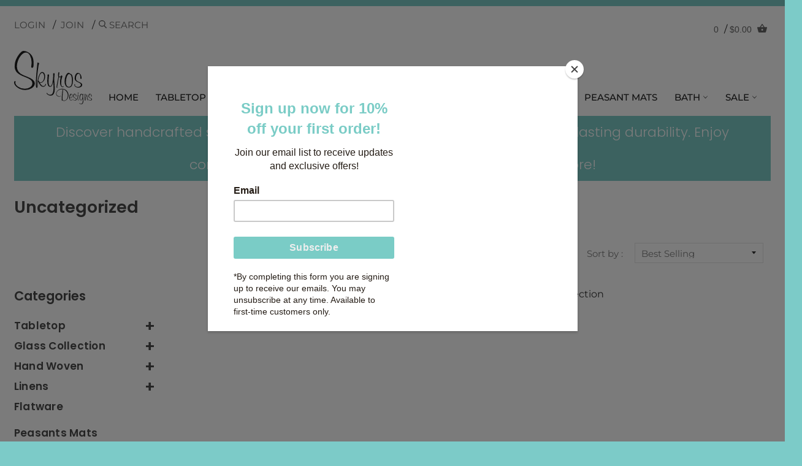

--- FILE ---
content_type: text/html; charset=utf-8
request_url: https://skyrosdesigns.com/collections/uncategorized
body_size: 78989
content:
<!doctype html>
<html class="no-js" lang="en">
  <head>

  <meta charset="utf-8">
  <meta http-equiv="X-UA-Compatible" content="IE=edge,chrome=1">
  <meta name="viewport" content="width=device-width,initial-scale=1">
  <meta name="theme-color" content="#ffffff">

  
    <link rel="shortcut icon" href="//skyrosdesigns.com/cdn/shop/files/cropped-siteicon-32x32_32x32.png?v=1613706256" type="image/png">
  
  
  <link rel="stylesheet" href="https://cdnjs.cloudflare.com/ajax/libs/font-awesome/4.7.0/css/font-awesome.min.css">

  <link rel="canonical" href="https://skyrosdesigns.com/collections/uncategorized">
  <title>
  Uncategorized &ndash; Skyros Designs
  </title>

  

  <!-- /snippets/social-meta-tags.liquid -->




<meta property="og:site_name" content="Skyros Designs">
<meta property="og:url" content="https://skyrosdesigns.com/collections/uncategorized">
<meta property="og:title" content="Uncategorized">
<meta property="og:type" content="product.group">
<meta property="og:description" content="Skyros Designs">





<meta name="twitter:card" content="summary_large_image">
<meta name="twitter:title" content="Uncategorized">
<meta name="twitter:description" content="Skyros Designs">


  <script>
    document.documentElement.className = document.documentElement.className.replace('no-js', 'js');
  </script>

  <link href="//skyrosdesigns.com/cdn/shop/t/2/assets/theme.scss.css?v=90290931775898608711764271707" rel="stylesheet" type="text/css" media="all" />
  <link href="//skyrosdesigns.com/cdn/shop/t/2/assets/custom.scss.css?v=162190323973028703501587041000" rel="stylesheet" type="text/css" media="all" />

  
  <script>
    window.theme = window.theme || {};

    theme.strings = {
      stockAvailable: "1 available",
      addToCart: "Add to Cart",
      soldOut: "Sold Out",
      unavailable: "Unavailable",
      noStockAvailable: "The item could not be added to your cart because there are not enough in stock.",
      willNotShipUntil: "Will not ship until [date]",
      willBeInStockAfter: "Will be in stock after [date]",
      totalCartDiscount: "You're saving [savings]",
      addressError: "Error looking up that address",
      addressNoResults: "No results for that address",
      addressQueryLimit: "You have exceeded the Google API usage limit. Consider upgrading to a \u003ca href=\"https:\/\/developers.google.com\/maps\/premium\/usage-limits\"\u003ePremium Plan\u003c\/a\u003e.",
      authError: "There was a problem authenticating your Google Maps API Key.",
      slideNumber: "Slide [slide_number], current"
    };
  </script>

  <script src="//skyrosdesigns.com/cdn/shop/t/2/assets/lazysizes.min.js?v=56045284683979784691576048489" async="async"></script>

  

  <script src="//skyrosdesigns.com/cdn/shop/t/2/assets/vendor.js?v=59352919779726365461576048490" defer="defer"></script>

  

   <script src="//skyrosdesigns.com/cdn/shop/t/2/assets/theme.js?v=86322828602919159121585307635" defer="defer"></script>
   <script src="//skyrosdesigns.com/cdn/shop/t/2/assets/accordion-navigation.js?v=152844819877178430511577963125" defer="defer"></script>
   <script src="//skyrosdesigns.com/cdn/shopifycloud/storefront/assets/themes_support/api.jquery-7ab1a3a4.js" defer="defer"></script>

  <script>window.performance && window.performance.mark && window.performance.mark('shopify.content_for_header.start');</script><meta id="shopify-digital-wallet" name="shopify-digital-wallet" content="/26943979653/digital_wallets/dialog">
<meta name="shopify-checkout-api-token" content="49c7cb10407552f0ef06ed3885673666">
<link rel="alternate" type="application/atom+xml" title="Feed" href="/collections/uncategorized.atom" />
<link rel="alternate" type="application/json+oembed" href="https://skyrosdesigns.com/collections/uncategorized.oembed">
<script async="async" src="/checkouts/internal/preloads.js?locale=en-US"></script>
<link rel="preconnect" href="https://shop.app" crossorigin="anonymous">
<script async="async" src="https://shop.app/checkouts/internal/preloads.js?locale=en-US&shop_id=26943979653" crossorigin="anonymous"></script>
<script id="shopify-features" type="application/json">{"accessToken":"49c7cb10407552f0ef06ed3885673666","betas":["rich-media-storefront-analytics"],"domain":"skyrosdesigns.com","predictiveSearch":true,"shopId":26943979653,"locale":"en"}</script>
<script>var Shopify = Shopify || {};
Shopify.shop = "skyrosdesigns.myshopify.com";
Shopify.locale = "en";
Shopify.currency = {"active":"USD","rate":"1.0"};
Shopify.country = "US";
Shopify.theme = {"name":"Final Theme","id":79841689733,"schema_name":"Venture","schema_version":"10.1.0","theme_store_id":775,"role":"main"};
Shopify.theme.handle = "null";
Shopify.theme.style = {"id":null,"handle":null};
Shopify.cdnHost = "skyrosdesigns.com/cdn";
Shopify.routes = Shopify.routes || {};
Shopify.routes.root = "/";</script>
<script type="module">!function(o){(o.Shopify=o.Shopify||{}).modules=!0}(window);</script>
<script>!function(o){function n(){var o=[];function n(){o.push(Array.prototype.slice.apply(arguments))}return n.q=o,n}var t=o.Shopify=o.Shopify||{};t.loadFeatures=n(),t.autoloadFeatures=n()}(window);</script>
<script>
  window.ShopifyPay = window.ShopifyPay || {};
  window.ShopifyPay.apiHost = "shop.app\/pay";
  window.ShopifyPay.redirectState = null;
</script>
<script id="shop-js-analytics" type="application/json">{"pageType":"collection"}</script>
<script defer="defer" async type="module" src="//skyrosdesigns.com/cdn/shopifycloud/shop-js/modules/v2/client.init-shop-cart-sync_BApSsMSl.en.esm.js"></script>
<script defer="defer" async type="module" src="//skyrosdesigns.com/cdn/shopifycloud/shop-js/modules/v2/chunk.common_CBoos6YZ.esm.js"></script>
<script type="module">
  await import("//skyrosdesigns.com/cdn/shopifycloud/shop-js/modules/v2/client.init-shop-cart-sync_BApSsMSl.en.esm.js");
await import("//skyrosdesigns.com/cdn/shopifycloud/shop-js/modules/v2/chunk.common_CBoos6YZ.esm.js");

  window.Shopify.SignInWithShop?.initShopCartSync?.({"fedCMEnabled":true,"windoidEnabled":true});

</script>
<script>
  window.Shopify = window.Shopify || {};
  if (!window.Shopify.featureAssets) window.Shopify.featureAssets = {};
  window.Shopify.featureAssets['shop-js'] = {"shop-cart-sync":["modules/v2/client.shop-cart-sync_DJczDl9f.en.esm.js","modules/v2/chunk.common_CBoos6YZ.esm.js"],"init-fed-cm":["modules/v2/client.init-fed-cm_BzwGC0Wi.en.esm.js","modules/v2/chunk.common_CBoos6YZ.esm.js"],"init-windoid":["modules/v2/client.init-windoid_BS26ThXS.en.esm.js","modules/v2/chunk.common_CBoos6YZ.esm.js"],"shop-cash-offers":["modules/v2/client.shop-cash-offers_DthCPNIO.en.esm.js","modules/v2/chunk.common_CBoos6YZ.esm.js","modules/v2/chunk.modal_Bu1hFZFC.esm.js"],"shop-button":["modules/v2/client.shop-button_D_JX508o.en.esm.js","modules/v2/chunk.common_CBoos6YZ.esm.js"],"init-shop-email-lookup-coordinator":["modules/v2/client.init-shop-email-lookup-coordinator_DFwWcvrS.en.esm.js","modules/v2/chunk.common_CBoos6YZ.esm.js"],"shop-toast-manager":["modules/v2/client.shop-toast-manager_tEhgP2F9.en.esm.js","modules/v2/chunk.common_CBoos6YZ.esm.js"],"shop-login-button":["modules/v2/client.shop-login-button_DwLgFT0K.en.esm.js","modules/v2/chunk.common_CBoos6YZ.esm.js","modules/v2/chunk.modal_Bu1hFZFC.esm.js"],"avatar":["modules/v2/client.avatar_BTnouDA3.en.esm.js"],"init-shop-cart-sync":["modules/v2/client.init-shop-cart-sync_BApSsMSl.en.esm.js","modules/v2/chunk.common_CBoos6YZ.esm.js"],"pay-button":["modules/v2/client.pay-button_BuNmcIr_.en.esm.js","modules/v2/chunk.common_CBoos6YZ.esm.js"],"init-shop-for-new-customer-accounts":["modules/v2/client.init-shop-for-new-customer-accounts_DrjXSI53.en.esm.js","modules/v2/client.shop-login-button_DwLgFT0K.en.esm.js","modules/v2/chunk.common_CBoos6YZ.esm.js","modules/v2/chunk.modal_Bu1hFZFC.esm.js"],"init-customer-accounts-sign-up":["modules/v2/client.init-customer-accounts-sign-up_TlVCiykN.en.esm.js","modules/v2/client.shop-login-button_DwLgFT0K.en.esm.js","modules/v2/chunk.common_CBoos6YZ.esm.js","modules/v2/chunk.modal_Bu1hFZFC.esm.js"],"shop-follow-button":["modules/v2/client.shop-follow-button_C5D3XtBb.en.esm.js","modules/v2/chunk.common_CBoos6YZ.esm.js","modules/v2/chunk.modal_Bu1hFZFC.esm.js"],"checkout-modal":["modules/v2/client.checkout-modal_8TC_1FUY.en.esm.js","modules/v2/chunk.common_CBoos6YZ.esm.js","modules/v2/chunk.modal_Bu1hFZFC.esm.js"],"init-customer-accounts":["modules/v2/client.init-customer-accounts_C0Oh2ljF.en.esm.js","modules/v2/client.shop-login-button_DwLgFT0K.en.esm.js","modules/v2/chunk.common_CBoos6YZ.esm.js","modules/v2/chunk.modal_Bu1hFZFC.esm.js"],"lead-capture":["modules/v2/client.lead-capture_Cq0gfm7I.en.esm.js","modules/v2/chunk.common_CBoos6YZ.esm.js","modules/v2/chunk.modal_Bu1hFZFC.esm.js"],"shop-login":["modules/v2/client.shop-login_BmtnoEUo.en.esm.js","modules/v2/chunk.common_CBoos6YZ.esm.js","modules/v2/chunk.modal_Bu1hFZFC.esm.js"],"payment-terms":["modules/v2/client.payment-terms_BHOWV7U_.en.esm.js","modules/v2/chunk.common_CBoos6YZ.esm.js","modules/v2/chunk.modal_Bu1hFZFC.esm.js"]};
</script>
<script>(function() {
  var isLoaded = false;
  function asyncLoad() {
    if (isLoaded) return;
    isLoaded = true;
    var urls = ["https:\/\/stockify.teathemes.net\/js\/script.js?shop=skyrosdesigns.myshopify.com","https:\/\/shopifycdn.aaawebstore.com\/formbuilder\/appfiles\/aaa_form_builder_script_minify_v1.js?shop=skyrosdesigns.myshopify.com","https:\/\/a.mailmunch.co\/widgets\/site-1070963-823fd9ac3fb8f35bd1bbbd7b0309d6b5e46d706f.js?shop=skyrosdesigns.myshopify.com","https:\/\/chimpstatic.com\/mcjs-connected\/js\/users\/4bea2c5636de6e3ff7dd36e4a\/041630dcb918a6a85f24faade.js?shop=skyrosdesigns.myshopify.com","https:\/\/storage.nfcube.com\/instafeed-9f6f734653a9aeff916c45e3971cfb3c.js?shop=skyrosdesigns.myshopify.com","\/\/cdn.shopify.com\/proxy\/d03f54b25caf547b0c94a81d01738b98caca77375e1741e552c1ee5d89d8a9f8\/shopify-script-tags.s3.eu-west-1.amazonaws.com\/smartseo\/instantpage.js?shop=skyrosdesigns.myshopify.com\u0026sp-cache-control=cHVibGljLCBtYXgtYWdlPTkwMA"];
    for (var i = 0; i < urls.length; i++) {
      var s = document.createElement('script');
      s.type = 'text/javascript';
      s.async = true;
      s.src = urls[i];
      var x = document.getElementsByTagName('script')[0];
      x.parentNode.insertBefore(s, x);
    }
  };
  if(window.attachEvent) {
    window.attachEvent('onload', asyncLoad);
  } else {
    window.addEventListener('load', asyncLoad, false);
  }
})();</script>
<script id="__st">var __st={"a":26943979653,"offset":-21600,"reqid":"a678e015-d966-496e-8822-4c37003a794c-1768869491","pageurl":"skyrosdesigns.com\/collections\/uncategorized","u":"4a65aff6fb63","p":"collection","rtyp":"collection","rid":156619669637};</script>
<script>window.ShopifyPaypalV4VisibilityTracking = true;</script>
<script id="captcha-bootstrap">!function(){'use strict';const t='contact',e='account',n='new_comment',o=[[t,t],['blogs',n],['comments',n],[t,'customer']],c=[[e,'customer_login'],[e,'guest_login'],[e,'recover_customer_password'],[e,'create_customer']],r=t=>t.map((([t,e])=>`form[action*='/${t}']:not([data-nocaptcha='true']) input[name='form_type'][value='${e}']`)).join(','),a=t=>()=>t?[...document.querySelectorAll(t)].map((t=>t.form)):[];function s(){const t=[...o],e=r(t);return a(e)}const i='password',u='form_key',d=['recaptcha-v3-token','g-recaptcha-response','h-captcha-response',i],f=()=>{try{return window.sessionStorage}catch{return}},m='__shopify_v',_=t=>t.elements[u];function p(t,e,n=!1){try{const o=window.sessionStorage,c=JSON.parse(o.getItem(e)),{data:r}=function(t){const{data:e,action:n}=t;return t[m]||n?{data:e,action:n}:{data:t,action:n}}(c);for(const[e,n]of Object.entries(r))t.elements[e]&&(t.elements[e].value=n);n&&o.removeItem(e)}catch(o){console.error('form repopulation failed',{error:o})}}const l='form_type',E='cptcha';function T(t){t.dataset[E]=!0}const w=window,h=w.document,L='Shopify',v='ce_forms',y='captcha';let A=!1;((t,e)=>{const n=(g='f06e6c50-85a8-45c8-87d0-21a2b65856fe',I='https://cdn.shopify.com/shopifycloud/storefront-forms-hcaptcha/ce_storefront_forms_captcha_hcaptcha.v1.5.2.iife.js',D={infoText:'Protected by hCaptcha',privacyText:'Privacy',termsText:'Terms'},(t,e,n)=>{const o=w[L][v],c=o.bindForm;if(c)return c(t,g,e,D).then(n);var r;o.q.push([[t,g,e,D],n]),r=I,A||(h.body.append(Object.assign(h.createElement('script'),{id:'captcha-provider',async:!0,src:r})),A=!0)});var g,I,D;w[L]=w[L]||{},w[L][v]=w[L][v]||{},w[L][v].q=[],w[L][y]=w[L][y]||{},w[L][y].protect=function(t,e){n(t,void 0,e),T(t)},Object.freeze(w[L][y]),function(t,e,n,w,h,L){const[v,y,A,g]=function(t,e,n){const i=e?o:[],u=t?c:[],d=[...i,...u],f=r(d),m=r(i),_=r(d.filter((([t,e])=>n.includes(e))));return[a(f),a(m),a(_),s()]}(w,h,L),I=t=>{const e=t.target;return e instanceof HTMLFormElement?e:e&&e.form},D=t=>v().includes(t);t.addEventListener('submit',(t=>{const e=I(t);if(!e)return;const n=D(e)&&!e.dataset.hcaptchaBound&&!e.dataset.recaptchaBound,o=_(e),c=g().includes(e)&&(!o||!o.value);(n||c)&&t.preventDefault(),c&&!n&&(function(t){try{if(!f())return;!function(t){const e=f();if(!e)return;const n=_(t);if(!n)return;const o=n.value;o&&e.removeItem(o)}(t);const e=Array.from(Array(32),(()=>Math.random().toString(36)[2])).join('');!function(t,e){_(t)||t.append(Object.assign(document.createElement('input'),{type:'hidden',name:u})),t.elements[u].value=e}(t,e),function(t,e){const n=f();if(!n)return;const o=[...t.querySelectorAll(`input[type='${i}']`)].map((({name:t})=>t)),c=[...d,...o],r={};for(const[a,s]of new FormData(t).entries())c.includes(a)||(r[a]=s);n.setItem(e,JSON.stringify({[m]:1,action:t.action,data:r}))}(t,e)}catch(e){console.error('failed to persist form',e)}}(e),e.submit())}));const S=(t,e)=>{t&&!t.dataset[E]&&(n(t,e.some((e=>e===t))),T(t))};for(const o of['focusin','change'])t.addEventListener(o,(t=>{const e=I(t);D(e)&&S(e,y())}));const B=e.get('form_key'),M=e.get(l),P=B&&M;t.addEventListener('DOMContentLoaded',(()=>{const t=y();if(P)for(const e of t)e.elements[l].value===M&&p(e,B);[...new Set([...A(),...v().filter((t=>'true'===t.dataset.shopifyCaptcha))])].forEach((e=>S(e,t)))}))}(h,new URLSearchParams(w.location.search),n,t,e,['guest_login'])})(!0,!0)}();</script>
<script integrity="sha256-4kQ18oKyAcykRKYeNunJcIwy7WH5gtpwJnB7kiuLZ1E=" data-source-attribution="shopify.loadfeatures" defer="defer" src="//skyrosdesigns.com/cdn/shopifycloud/storefront/assets/storefront/load_feature-a0a9edcb.js" crossorigin="anonymous"></script>
<script crossorigin="anonymous" defer="defer" src="//skyrosdesigns.com/cdn/shopifycloud/storefront/assets/shopify_pay/storefront-65b4c6d7.js?v=20250812"></script>
<script data-source-attribution="shopify.dynamic_checkout.dynamic.init">var Shopify=Shopify||{};Shopify.PaymentButton=Shopify.PaymentButton||{isStorefrontPortableWallets:!0,init:function(){window.Shopify.PaymentButton.init=function(){};var t=document.createElement("script");t.src="https://skyrosdesigns.com/cdn/shopifycloud/portable-wallets/latest/portable-wallets.en.js",t.type="module",document.head.appendChild(t)}};
</script>
<script data-source-attribution="shopify.dynamic_checkout.buyer_consent">
  function portableWalletsHideBuyerConsent(e){var t=document.getElementById("shopify-buyer-consent"),n=document.getElementById("shopify-subscription-policy-button");t&&n&&(t.classList.add("hidden"),t.setAttribute("aria-hidden","true"),n.removeEventListener("click",e))}function portableWalletsShowBuyerConsent(e){var t=document.getElementById("shopify-buyer-consent"),n=document.getElementById("shopify-subscription-policy-button");t&&n&&(t.classList.remove("hidden"),t.removeAttribute("aria-hidden"),n.addEventListener("click",e))}window.Shopify?.PaymentButton&&(window.Shopify.PaymentButton.hideBuyerConsent=portableWalletsHideBuyerConsent,window.Shopify.PaymentButton.showBuyerConsent=portableWalletsShowBuyerConsent);
</script>
<script data-source-attribution="shopify.dynamic_checkout.cart.bootstrap">document.addEventListener("DOMContentLoaded",(function(){function t(){return document.querySelector("shopify-accelerated-checkout-cart, shopify-accelerated-checkout")}if(t())Shopify.PaymentButton.init();else{new MutationObserver((function(e,n){t()&&(Shopify.PaymentButton.init(),n.disconnect())})).observe(document.body,{childList:!0,subtree:!0})}}));
</script>
<link id="shopify-accelerated-checkout-styles" rel="stylesheet" media="screen" href="https://skyrosdesigns.com/cdn/shopifycloud/portable-wallets/latest/accelerated-checkout-backwards-compat.css" crossorigin="anonymous">
<style id="shopify-accelerated-checkout-cart">
        #shopify-buyer-consent {
  margin-top: 1em;
  display: inline-block;
  width: 100%;
}

#shopify-buyer-consent.hidden {
  display: none;
}

#shopify-subscription-policy-button {
  background: none;
  border: none;
  padding: 0;
  text-decoration: underline;
  font-size: inherit;
  cursor: pointer;
}

#shopify-subscription-policy-button::before {
  box-shadow: none;
}

      </style>

<script>window.performance && window.performance.mark && window.performance.mark('shopify.content_for_header.end');</script>
<script id="mcjs">!function(c,h,i,m,p){m=c.createElement(h),p=c.getElementsByTagName(h)[0],m.async=1,m.src=i,p.parentNode.insertBefore(m,p)}(document,"script","https://chimpstatic.com/mcjs-connected/js/users/4bea2c5636de6e3ff7dd36e4a/5085211ca54eba187ac06c190.js");</script>


<script>
  document.addEventListener("DOMContentLoaded", function(event) {
    const style = document.getElementById('wsg-custom-style');
    if (typeof window.isWsgCustomer != "undefined" && isWsgCustomer) {
      style.innerHTML = `
        ${style.innerHTML} 
        /* A friend of hideWsg - this will _show_ only for wsg customers. Add class to an element to use */
        .showWsg {
          display: unset;
        }
        /* wholesale only CSS */
        .additional-checkout-buttons, .shopify-payment-button {
          display: none !important;
        }
        .wsg-proxy-container select {
          background-color: 
          ${
        document.querySelector('input').style.backgroundColor
          ? document.querySelector('input').style.backgroundColor
          : 'white'
        } !important;
        }
      `;
    } else {
      style.innerHTML = `
        ${style.innerHTML}
        /* Add CSS rules here for NOT wsg customers - great to hide elements from retail when we can't access the code driving the element */
        
      `;
    }

    if (typeof window.embedButtonBg !== undefined && typeof window.embedButtonText !== undefined && window.embedButtonBg !== window.embedButtonText) {
      style.innerHTML = `
        ${style.innerHTML}
        .wsg-button-fix {
          background: ${embedButtonBg} !important;
          border-color: ${embedButtonBg} !important;
          color: ${embedButtonText} !important;
        }
      `;
    }

    // =========================
    //         CUSTOM JS
    // ==========================
    if (document.querySelector(".wsg-proxy-container")) {
      initNodeObserver(wsgCustomJs);
    }
  })

  function wsgCustomJs() {

    // update button classes
    const button = document.querySelectorAll(".wsg-button-fix");
    let buttonClass = "btn button";
    buttonClass = buttonClass.split(" ");
    for (let i = 0; i < button.length; i++) {
      button[i].classList.add(... buttonClass);
    }

    // wsgCustomJs window placeholder
    // update secondary btn color on proxy cart
    if (document.getElementById("wsg-checkout-one")) {
      const checkoutButton = document.getElementById("wsg-checkout-one");
      let wsgBtnColor = window.getComputedStyle(checkoutButton).backgroundColor;
      let wsgBtnBackground = "none";
      let wsgBtnBorder = "thin solid " + wsgBtnColor;
      let wsgBtnPadding = window.getComputedStyle(checkoutButton).padding;
      let spofBtn = document.querySelectorAll(".spof-btn");
      for (let i = 0; i < spofBtn.length; i++) {
        spofBtn[i].style.background = wsgBtnBackground;
        spofBtn[i].style.color = wsgBtnColor;
        spofBtn[i].style.border = wsgBtnBorder;
        spofBtn[i].style.padding = wsgBtnPadding;
      }
    }

    // update Quick Order Form label
    if (typeof window.embedSPOFLabel != "undefined" && embedSPOFLabel) {
      document.querySelectorAll(".spof-btn").forEach(function(spofBtn) {
        spofBtn.removeAttribute("data-translation-selector");
        spofBtn.innerHTML = embedSPOFLabel;
      });
    }
  }

  function initNodeObserver(onChangeNodeCallback) {

    // Select the node that will be observed for mutations
    const targetNode = document.querySelector(".wsg-proxy-container");

    // Options for the observer (which mutations to observe)
    const config = {
      attributes: true,
      childList: true,
      subtree: true
    };

    // Callback function to execute when mutations are observed
    const callback = function(mutationsList, observer) {
      for (const mutation of mutationsList) {
        if (mutation.type === 'childList') {
          onChangeNodeCallback();
          observer.disconnect();
        }
      }
    };

    // Create an observer instance linked to the callback function
    const observer = new MutationObserver(callback);

    // Start observing the target node for configured mutations
    observer.observe(targetNode, config);
  }
</script>


<style id="wsg-custom-style">
  /* A friend of hideWsg - this will _show_ only for wsg customers. Add class to an element to use */
  .showWsg {
    display: none;
  }
  /* Signup/login */
  #wsg-signup select,
  #wsg-signup input,
  #wsg-signup textarea {
    height: 46px;
    border: thin solid #d1d1d1;
    padding: 6px 10px;
  }
  #wsg-signup textarea {
    min-height: 100px;
  }
  .wsg-login-input {
    height: 46px;
    border: thin solid #d1d1d1;
    padding: 6px 10px;
  }
/*   Quick Order Form */
  .wsg-table td {
    border: none;
    min-width: 150px;
  }
  .wsg-table tr {
    border-bottom: thin solid #d1d1d1; 
    border-left: none;
  }
  .wsg-table input[type="number"] {
    border: thin solid #d1d1d1;
    padding: 5px 15px;
    min-height: 42px;
  }
  #wsg-spof-link a {
    text-decoration: inherit;
    color: inherit;
  }
  .wsg-proxy-container {
    margin-top: 0% !important;
  }
  @media screen and (max-width:768px){
    .wsg-proxy-container .wsg-table input[type="number"] {
        max-width: 80%; 
    }
    .wsg-center img {
      width: 50px !important;
    }
    .wsg-variant-price-area {
      min-width: 70px !important;
    }
  }
  /* Submit button */
  #wsg-cart-update{
    padding: 8px 10px;
    min-height: 45px;
    max-width: 100% !important;
  }
  .wsg-table {
    background: inherit !important;
  }
  .wsg-spof-container-main {
    background: inherit !important;
  }
  /* General fixes */
  .wsg-hide-prices {
    opacity: 0;
  }
  .wsg-ws-only .button {
    margin: 0;
  }
</style>


<!-- BEGIN app block: shopify://apps/smart-seo/blocks/smartseo/7b0a6064-ca2e-4392-9a1d-8c43c942357b --><meta name="smart-seo-integrated" content="true" /><!-- metatagsSavedToSEOFields: true --><!-- BEGIN app snippet: smartseo.custom.schemas.jsonld --><!-- END app snippet --><!-- BEGIN app snippet: smartseo.collection.jsonld -->
<!--JSON-LD data generated by Smart SEO--><script type="application/ld+json">{"@context":"https://schema.org","@type":"ItemList","name":"Uncategorized","url":"https://skyrosdesigns.com/collections/uncategorized","description":"","mainEntityOfPage":{"@type":"CollectionPage","@id":"https://skyrosdesigns.com/collections/uncategorized"},"itemListElement":[]}</script><!-- END app snippet --><!-- BEGIN app snippet: smartseo.no.index -->





<!-- END app snippet --><!-- BEGIN app snippet: smartseo.breadcrumbs.jsonld --><!--JSON-LD data generated by Smart SEO-->
<script type="application/ld+json">
    {
        "@context": "https://schema.org",
        "@type": "BreadcrumbList",
        "itemListElement": [
            {
                "@type": "ListItem",
                "position": 1,
                "item": {
                    "@type": "Website",
                    "@id": "https://skyrosdesigns.com",
                    "name": "Home"
                }
            },
            {
                "@type": "ListItem",
                "position": 2,
                "item": {
                    "@type": "CollectionPage",
                    "@id": "https://skyrosdesigns.com/collections/uncategorized",
                    "name": "Uncategorized"
                }
            }
        ]
    }
</script><!-- END app snippet --><!-- END app block --><!-- BEGIN app block: shopify://apps/wholesale-gorilla/blocks/wsg-header/c48d0487-dff9-41a4-94c8-ec6173fe8b8d -->

   
  















  <!-- check for wsg customer - this now downcases to compare so we are no longer concerned about case matching in tags -->


      
      
      
      
      
      <!-- ajax data -->
      
        
      
      <script>
        console.log("Wsg-header release 5.22.24")
        // here we need to check if we on a previw theme and set the shop config from the metafield
        
const wsgShopConfigMetafields = {
            
          
            
          
            
          
            
              shopConfig : {"btnClasses":"btn button","hideDomElements":["#ComparePrice-product-template","#cartDiscountTotal",".cart-item__original-price",".cart-item__discount",".cart-item__original-price",".hideWsg"],"wsgPriceSelectors":{"productPrice":["#ProductPrice-product-template"],"collectionPrices":[".product-card__price"]},"autoInstall":false,"wsgAjax":false,"wsgMultiAjax":false,"wsgAjaxSettings":{"price":"","linePrice":"","subtotal":"","checkoutBtn":""},"wsgSwatch":"","wsgAccountPageSelector":"h1","wsgVolumeTable":".product-form","excludedSections":[],"productSelectors":[".grid__item:has(> .product-card)",".slick-slide:has(> .product-card)"],"wsgQVSelector":[],"fileList":[],"wsgVersion":6,"installing":false,"themeId":79841689733},
            
          
}
        let wsgShopConfig = {"btnClasses":"btn button","hideDomElements":["#ComparePrice-product-template","#cartDiscountTotal",".cart-item__original-price",".cart-item__discount",".cart-item__original-price",".hideWsg"],"wsgPriceSelectors":{"productPrice":["#ProductPrice-product-template"],"collectionPrices":[".product-card__price"]},"autoInstall":false,"wsgAjax":false,"wsgMultiAjax":false,"wsgAjaxSettings":{"price":"","linePrice":"","subtotal":"","checkoutBtn":""},"wsgSwatch":"","wsgAccountPageSelector":"h1","wsgVolumeTable":".product-form","excludedSections":[],"productSelectors":[".grid__item:has(> .product-card)",".slick-slide:has(> .product-card)"],"wsgQVSelector":[],"fileList":[],"wsgVersion":6,"installing":false,"themeId":79841689733};
        if (window.Shopify.theme.role !== 'main') {
          const wsgShopConfigUnpublishedTheme = wsgShopConfigMetafields[`shopConfig${window.Shopify.theme.id}`];
          if (wsgShopConfigUnpublishedTheme) {
            wsgShopConfig = wsgShopConfigUnpublishedTheme;
          }
        }
        // ==========================================
        //      Set global liquid variables
        // ==========================================
        // general variables 1220
        var wsgVersion = 6.0;
        var wsgActive = true;
        // the permanent domain of the shop
        var shopPermanentDomain = 'skyrosdesigns.myshopify.com';
        const wsgShopOrigin = 'https://skyrosdesigns.com';
        const wsgThemeTemplate = 'collection';
        //customer
        var isWsgCustomer = 
          false
        ;
        var wsgCustomerTags = null
        var wsgCustomerId = null
        // execution variables
        var wsgRunCollection;
        var wsgCollectionObserver;
        var wsgRunProduct;
        var wsgRunAccount;
        var wsgRunCart;
        var wsgRunSinglePage;
        var wsgRunSignup;
        var wsgRunSignupV2;
        var runProxy;
        // wsgData
        var wsgData = {"hostedStore":{"branding":{"isShowLogo":true},"accountPage":{"title":"My Account"},"cartPage":{"description":"","title":"Your Cart"},"catalogPage":{"collections":[],"hideSoldOut":false,"imageAspectRatio":"adaptToImage","numberOfColumns":4,"productsPerPage":12},"spofPage":{"description":"","title":"Quick Order Form"},"colorSettings":{"background":"#FFFFFF","primaryColor":"#000000","secondaryColor":"#FFFFFF","textColor":"#000000"},"footer":{"privacyPolicy":false,"termsOfService":false},"bannerText":"You are logged in to your wholesale account"},"translations":{"custom":false,"enable":false,"language":"english","translateBasedOnMarket":true},"shop_preferences":{"cart":{"note":{"description":"","isRequired":false},"poNumber":{"isRequired":false,"isShow":false},"termsAndConditions":{"isEnable":false,"text":""}},"exclusionsAndLocksSettings":{},"transitions":{"showTransitions":false,"installedTransitions":true},"retailPrice":{"enable":true,"strikethrough":true,"lowerOpacity":false,"label":" MSRP"},"checkInventory":false,"showShipPartial":false,"exclusions":[],"autoBackorder":false,"taxRate":-1,"draftNotification":true,"customWholesaleDiscountLabel":"","hideExclusions":true,"marketSetting":false,"minOrder":-1,"taxLabel":"","includeTaxInPriceRule":false},"page_styles":{"btnClasses":"","proxyMargin":0,"shipMargin":50},"volume_discounts":{"quantity_discounts":{"collections":[],"products":[]},"settings":{"product_price_table":{},"custom_messages":{"custom_banner":{"banner_default":true,"banner_input":"Spend {{$}}, receive {{%}} off of your order."},"custom_success":{"success_default":true,"success_input":"Congratulations!  You received {{%}} off of your order!"}}},"discounts":[],"enabled":false},"shipping_rates":{"handlingFee":{"type":"flat","amount":-1,"percent":-1,"min":-1,"max":-1,"label":""},"itemReservationOnInternational":{"isEnabledCustomReservationTime":false,"isReserveInventory":false,"reserveInventoryDays":60},"internationalMsg":{"message":"Because you are outside of our home country we will calculate your shipping and send you an invoice shortly.","title":"Thank you for your order!"},"localPickup":{"fee":-1,"instructions":"","isEnabled":false,"locations":[],"minOrderPrice":0,"pickupTime":""},"localDelivery":{"isEnabled":true,"minOrderPrice":0},"fixedPercent":-1,"flatRate":-1,"freeShippingMin":-1,"ignoreAll":false,"ignoreCarrierRates":false,"redirectInternational":false,"useShopifyDefault":true,"autoApplyLowestRate":true,"customShippingRateLabel":"","deliveryTime":"","ignoreShopifyFreeRates":false,"isIncludeLocalDeliveryInLowestRate":true},"single_page":{"collapseCollections":true,"linkInCart":true,"menuAction":"exclude","message":"","isHideSPOFbtn":false,"isShowInventoryInfo":true,"isShowSku":true,"spofButtonText":"Quick Order Form"},"net_orders":{"netRedirect":{"title":"Thank you for your order!","message":"","autoEmail":false},"netTag":"Net30Days","enabled":true,"autoPending":true,"defaultPaymentTermsTemplateId":"","isEnabledCustomReservationTime":false,"isReserveInventory":false,"netTags":[],"reserveInventoryDays":60},"customer":{"signup":{"autoInvite":false,"autoTags":["Wholesale"],"message":"","taxExempt":true},"loginMessage":"Log in to your wholesale account here.","accountMessage":"","redirectMessage":"Keep an eye on your email. As soon as we verify your account we will send you an email with a link to set up your password and start shopping.","accountPendingTitle":"Account Created!"},"quantity":{"cart":{"minValue":100},"collections":[],"migratedToCurrent":true,"products":[]},"activeTags":["Wholesale","wsgTestTag"],"hideDrafts":[],"server_link":"https://www.wholesalegorilla.app/shop_assets/wsg-index.js","tier":"basic","updateShopAnalyticsJobId":9676,"isPauseShop":false,"installStatus":"complete"}
        var wsgTier = 'basic'
        // AJAX variables
        var wsgRunAjax;
        var wsgAjaxCart;
        // product variables
        var wsgCollectionsList = null
        var wsgProdData = null
        
          var wsgCurrentVariant = null;
        
        var wsgCheckRestrictedProd = false;
        // Market and tax variables
        var wsgShopCountryCode = "US";
        var wsgShopCountry = "United States"
        var wsgCustomerTaxExempt = null
        var wsgPricesIncludeTax = false
        var wsgCustomerSelectedMarket = {
          country: "United States",
          iso_code: "US"
        }
        var wsgPrimaryMarketCurrency = "USD";
        // money formatting
        var wsgMoneyFormat = "${{amount}}";
        // config variables
        var wsgAjaxSettings = wsgShopConfig.wsgAjaxSettings;
        var wsgSwatch = wsgShopConfig.wsgSwatch;
        var wsgPriceSelectors = wsgShopConfig.wsgPriceSelectors;
        var wsgVolumeTable = wsgShopConfig.wsgVolumeTable;
        var wsgUseLegacyCollection = wsgShopConfig.wsgUseLegacyCollection;
        var wsgQVSelector = wsgShopConfig.wsgQVSelector;
        var hideDomElements = wsgShopConfig.hideDomElements;
        // button color settings
        var embedButtonBg = '#000000';
        var embedButtonText = '#000000';
        // Quick Order Form Label settings
        var embedSPOFLabel = wsgData?.single_page?.spofButtonText || 'Quick Order Form';

        // Load WSG script
        (function() {
          var loadWsg = function(url, callback) {
            var script = document.createElement("script");
            script.type = "text/javascript";
            // If the browser is Internet Explorer.
            if (script.readyState) {
              script.onreadystatechange = function() {
                if (script.readyState == "loaded" || script.readyState == "complete") {
                  script.onreadystatechange = null;
                  callback();
                }
              };
            // For any other browser.
            } else {
              script.onload = function() {
                callback();
              };
            } script.src = url;
            document.getElementsByTagName("head")[0].appendChild(script);
          };
          loadWsg(wsgData.server_link + "?v=6", function() {})
        })();
        // Run appropriate WSG process
        // === PRODUCT===
        
        // === ACCOUNT ===
        
        // === SPOF ===
        
        // === COLLECTION ===
        // Run collection on all templates/pages if we're running the 5+ script
        
          wsgRunCollection = true;
        
        // === AJAX CART ===
        
          if (wsgAjaxSettings && (wsgAjaxSettings.price || wsgAjaxSettings.linePrice || wsgAjaxSettings.subtotal || wsgAjaxSettings.checkoutBtn)) {
            wsgRunAjax = true;
          }
        
        // === CART ===
        
      </script>
      

      
      
        
        
          
          
            
              <!-- BEGIN app snippet: wsg-exclusions --><script>
  const currentPageUrl = "https://skyrosdesigns.com/collections/uncategorized";

  const wsgExclusionConfig = {
    currentPageUrl: currentPageUrl,
    customerTags: wsgCustomerTags,
    productExclusionTags: wsgData.shop_preferences.exclusions,
    tagsOverrideExclusions: wsgData.shop_preferences.tagsOverrideExclusions || [],
    isWsgCustomer: isWsgCustomer,
    //areas we do not want exclusions to run. edge cases, for example hidden products within the 'head' tag.  Any time weird parts of site are disappearing
    excludedSections: wsgShopConfig.excludedSections,
    //used to be col-item, usually product grid item. If a collection isn't repricing OR exclusions leaves gaps.  if you set this for 1, you have to set for all.
    productSelectors: wsgShopConfig.productSelectors // '.grid__item', '.predictive-search__list-item'
  }

  var loadExclusions = function (url, callback) {
    var script = document.createElement("script");
    script.setAttribute("defer", "")
    script.type = "text/javascript";

    // If the browser is Internet Explorer.
    if (script.readyState) {
      script.onreadystatechange = function () {
        if (script.readyState == "loaded" || script.readyState == "complete") {
          script.onreadystatechange = null;
          callback();
        }
      };
      // For any other browser.
    } else {
      script.onload = function () {
        callback();
      };
    }

    script.src = url;
    document.getElementsByTagName("head")[0].appendChild(script);
  };

  loadExclusions(wsgData.server_link.split("wsg-index.js")[0] + "wsg-exclusions.js?v=6", function () {
  })

</script><!-- END app snippet -->
            
          
        

        
        
        
        
        
        
          
        <link href="//cdn.shopify.com/extensions/019a7869-8cc2-7d4d-b9fd-e8ffc9cd6a21/shopify-extension-23/assets/wsg-embed.css" rel="stylesheet" type="text/css" media="all" />
      
      
<link href="//cdn.shopify.com/extensions/019a7869-8cc2-7d4d-b9fd-e8ffc9cd6a21/shopify-extension-23/assets/wsg-embed.css" rel="stylesheet" type="text/css" media="all" />

<!-- END app block --><!-- BEGIN app block: shopify://apps/pagefly-page-builder/blocks/app-embed/83e179f7-59a0-4589-8c66-c0dddf959200 -->

<!-- BEGIN app snippet: pagefly-cro-ab-testing-main -->







<script>
  ;(function () {
    const url = new URL(window.location)
    const viewParam = url.searchParams.get('view')
    if (viewParam && viewParam.includes('variant-pf-')) {
      url.searchParams.set('pf_v', viewParam)
      url.searchParams.delete('view')
      window.history.replaceState({}, '', url)
    }
  })()
</script>



<script type='module'>
  
  window.PAGEFLY_CRO = window.PAGEFLY_CRO || {}

  window.PAGEFLY_CRO['data_debug'] = {
    original_template_suffix: "all_collections",
    allow_ab_test: false,
    ab_test_start_time: 0,
    ab_test_end_time: 0,
    today_date_time: 1768869491000,
  }
  window.PAGEFLY_CRO['GA4'] = { enabled: false}
</script>

<!-- END app snippet -->








  <script src='https://cdn.shopify.com/extensions/019bb4f9-aed6-78a3-be91-e9d44663e6bf/pagefly-page-builder-215/assets/pagefly-helper.js' defer='defer'></script>

  <script src='https://cdn.shopify.com/extensions/019bb4f9-aed6-78a3-be91-e9d44663e6bf/pagefly-page-builder-215/assets/pagefly-general-helper.js' defer='defer'></script>

  <script src='https://cdn.shopify.com/extensions/019bb4f9-aed6-78a3-be91-e9d44663e6bf/pagefly-page-builder-215/assets/pagefly-snap-slider.js' defer='defer'></script>

  <script src='https://cdn.shopify.com/extensions/019bb4f9-aed6-78a3-be91-e9d44663e6bf/pagefly-page-builder-215/assets/pagefly-slideshow-v3.js' defer='defer'></script>

  <script src='https://cdn.shopify.com/extensions/019bb4f9-aed6-78a3-be91-e9d44663e6bf/pagefly-page-builder-215/assets/pagefly-slideshow-v4.js' defer='defer'></script>

  <script src='https://cdn.shopify.com/extensions/019bb4f9-aed6-78a3-be91-e9d44663e6bf/pagefly-page-builder-215/assets/pagefly-glider.js' defer='defer'></script>

  <script src='https://cdn.shopify.com/extensions/019bb4f9-aed6-78a3-be91-e9d44663e6bf/pagefly-page-builder-215/assets/pagefly-slideshow-v1-v2.js' defer='defer'></script>

  <script src='https://cdn.shopify.com/extensions/019bb4f9-aed6-78a3-be91-e9d44663e6bf/pagefly-page-builder-215/assets/pagefly-product-media.js' defer='defer'></script>

  <script src='https://cdn.shopify.com/extensions/019bb4f9-aed6-78a3-be91-e9d44663e6bf/pagefly-page-builder-215/assets/pagefly-product.js' defer='defer'></script>


<script id='pagefly-helper-data' type='application/json'>
  {
    "page_optimization": {
      "assets_prefetching": false
    },
    "elements_asset_mapper": {
      "Accordion": "https://cdn.shopify.com/extensions/019bb4f9-aed6-78a3-be91-e9d44663e6bf/pagefly-page-builder-215/assets/pagefly-accordion.js",
      "Accordion3": "https://cdn.shopify.com/extensions/019bb4f9-aed6-78a3-be91-e9d44663e6bf/pagefly-page-builder-215/assets/pagefly-accordion3.js",
      "CountDown": "https://cdn.shopify.com/extensions/019bb4f9-aed6-78a3-be91-e9d44663e6bf/pagefly-page-builder-215/assets/pagefly-countdown.js",
      "GMap1": "https://cdn.shopify.com/extensions/019bb4f9-aed6-78a3-be91-e9d44663e6bf/pagefly-page-builder-215/assets/pagefly-gmap.js",
      "GMap2": "https://cdn.shopify.com/extensions/019bb4f9-aed6-78a3-be91-e9d44663e6bf/pagefly-page-builder-215/assets/pagefly-gmap.js",
      "GMapBasicV2": "https://cdn.shopify.com/extensions/019bb4f9-aed6-78a3-be91-e9d44663e6bf/pagefly-page-builder-215/assets/pagefly-gmap.js",
      "GMapAdvancedV2": "https://cdn.shopify.com/extensions/019bb4f9-aed6-78a3-be91-e9d44663e6bf/pagefly-page-builder-215/assets/pagefly-gmap.js",
      "HTML.Video": "https://cdn.shopify.com/extensions/019bb4f9-aed6-78a3-be91-e9d44663e6bf/pagefly-page-builder-215/assets/pagefly-htmlvideo.js",
      "HTML.Video2": "https://cdn.shopify.com/extensions/019bb4f9-aed6-78a3-be91-e9d44663e6bf/pagefly-page-builder-215/assets/pagefly-htmlvideo2.js",
      "HTML.Video3": "https://cdn.shopify.com/extensions/019bb4f9-aed6-78a3-be91-e9d44663e6bf/pagefly-page-builder-215/assets/pagefly-htmlvideo2.js",
      "BackgroundVideo": "https://cdn.shopify.com/extensions/019bb4f9-aed6-78a3-be91-e9d44663e6bf/pagefly-page-builder-215/assets/pagefly-htmlvideo2.js",
      "Instagram": "https://cdn.shopify.com/extensions/019bb4f9-aed6-78a3-be91-e9d44663e6bf/pagefly-page-builder-215/assets/pagefly-instagram.js",
      "Instagram2": "https://cdn.shopify.com/extensions/019bb4f9-aed6-78a3-be91-e9d44663e6bf/pagefly-page-builder-215/assets/pagefly-instagram.js",
      "Insta3": "https://cdn.shopify.com/extensions/019bb4f9-aed6-78a3-be91-e9d44663e6bf/pagefly-page-builder-215/assets/pagefly-instagram3.js",
      "Tabs": "https://cdn.shopify.com/extensions/019bb4f9-aed6-78a3-be91-e9d44663e6bf/pagefly-page-builder-215/assets/pagefly-tab.js",
      "Tabs3": "https://cdn.shopify.com/extensions/019bb4f9-aed6-78a3-be91-e9d44663e6bf/pagefly-page-builder-215/assets/pagefly-tab3.js",
      "ProductBox": "https://cdn.shopify.com/extensions/019bb4f9-aed6-78a3-be91-e9d44663e6bf/pagefly-page-builder-215/assets/pagefly-cart.js",
      "FBPageBox2": "https://cdn.shopify.com/extensions/019bb4f9-aed6-78a3-be91-e9d44663e6bf/pagefly-page-builder-215/assets/pagefly-facebook.js",
      "FBLikeButton2": "https://cdn.shopify.com/extensions/019bb4f9-aed6-78a3-be91-e9d44663e6bf/pagefly-page-builder-215/assets/pagefly-facebook.js",
      "TwitterFeed2": "https://cdn.shopify.com/extensions/019bb4f9-aed6-78a3-be91-e9d44663e6bf/pagefly-page-builder-215/assets/pagefly-twitter.js",
      "Paragraph4": "https://cdn.shopify.com/extensions/019bb4f9-aed6-78a3-be91-e9d44663e6bf/pagefly-page-builder-215/assets/pagefly-paragraph4.js",

      "AliReviews": "https://cdn.shopify.com/extensions/019bb4f9-aed6-78a3-be91-e9d44663e6bf/pagefly-page-builder-215/assets/pagefly-3rd-elements.js",
      "BackInStock": "https://cdn.shopify.com/extensions/019bb4f9-aed6-78a3-be91-e9d44663e6bf/pagefly-page-builder-215/assets/pagefly-3rd-elements.js",
      "GloboBackInStock": "https://cdn.shopify.com/extensions/019bb4f9-aed6-78a3-be91-e9d44663e6bf/pagefly-page-builder-215/assets/pagefly-3rd-elements.js",
      "GrowaveWishlist": "https://cdn.shopify.com/extensions/019bb4f9-aed6-78a3-be91-e9d44663e6bf/pagefly-page-builder-215/assets/pagefly-3rd-elements.js",
      "InfiniteOptionsShopPad": "https://cdn.shopify.com/extensions/019bb4f9-aed6-78a3-be91-e9d44663e6bf/pagefly-page-builder-215/assets/pagefly-3rd-elements.js",
      "InkybayProductPersonalizer": "https://cdn.shopify.com/extensions/019bb4f9-aed6-78a3-be91-e9d44663e6bf/pagefly-page-builder-215/assets/pagefly-3rd-elements.js",
      "LimeSpot": "https://cdn.shopify.com/extensions/019bb4f9-aed6-78a3-be91-e9d44663e6bf/pagefly-page-builder-215/assets/pagefly-3rd-elements.js",
      "Loox": "https://cdn.shopify.com/extensions/019bb4f9-aed6-78a3-be91-e9d44663e6bf/pagefly-page-builder-215/assets/pagefly-3rd-elements.js",
      "Opinew": "https://cdn.shopify.com/extensions/019bb4f9-aed6-78a3-be91-e9d44663e6bf/pagefly-page-builder-215/assets/pagefly-3rd-elements.js",
      "Powr": "https://cdn.shopify.com/extensions/019bb4f9-aed6-78a3-be91-e9d44663e6bf/pagefly-page-builder-215/assets/pagefly-3rd-elements.js",
      "ProductReviews": "https://cdn.shopify.com/extensions/019bb4f9-aed6-78a3-be91-e9d44663e6bf/pagefly-page-builder-215/assets/pagefly-3rd-elements.js",
      "PushOwl": "https://cdn.shopify.com/extensions/019bb4f9-aed6-78a3-be91-e9d44663e6bf/pagefly-page-builder-215/assets/pagefly-3rd-elements.js",
      "ReCharge": "https://cdn.shopify.com/extensions/019bb4f9-aed6-78a3-be91-e9d44663e6bf/pagefly-page-builder-215/assets/pagefly-3rd-elements.js",
      "Rivyo": "https://cdn.shopify.com/extensions/019bb4f9-aed6-78a3-be91-e9d44663e6bf/pagefly-page-builder-215/assets/pagefly-3rd-elements.js",
      "TrackingMore": "https://cdn.shopify.com/extensions/019bb4f9-aed6-78a3-be91-e9d44663e6bf/pagefly-page-builder-215/assets/pagefly-3rd-elements.js",
      "Vitals": "https://cdn.shopify.com/extensions/019bb4f9-aed6-78a3-be91-e9d44663e6bf/pagefly-page-builder-215/assets/pagefly-3rd-elements.js",
      "Wiser": "https://cdn.shopify.com/extensions/019bb4f9-aed6-78a3-be91-e9d44663e6bf/pagefly-page-builder-215/assets/pagefly-3rd-elements.js"
    },
    "custom_elements_mapper": {
      "pf-click-action-element": "https://cdn.shopify.com/extensions/019bb4f9-aed6-78a3-be91-e9d44663e6bf/pagefly-page-builder-215/assets/pagefly-click-action-element.js",
      "pf-dialog-element": "https://cdn.shopify.com/extensions/019bb4f9-aed6-78a3-be91-e9d44663e6bf/pagefly-page-builder-215/assets/pagefly-dialog-element.js"
    }
  }
</script>


<!-- END app block --><script src="https://cdn.shopify.com/extensions/019a7869-8cc2-7d4d-b9fd-e8ffc9cd6a21/shopify-extension-23/assets/wsg-dependencies.js" type="text/javascript" defer="defer"></script>
<meta property="og:image" content="https://cdn.shopify.com/s/files/1/0269/4397/9653/files/skyroslogo.png?height=628&pad_color=fff&v=1613730268&width=1200" />
<meta property="og:image:secure_url" content="https://cdn.shopify.com/s/files/1/0269/4397/9653/files/skyroslogo.png?height=628&pad_color=fff&v=1613730268&width=1200" />
<meta property="og:image:width" content="1200" />
<meta property="og:image:height" content="628" />
<link href="https://monorail-edge.shopifysvc.com" rel="dns-prefetch">
<script>(function(){if ("sendBeacon" in navigator && "performance" in window) {try {var session_token_from_headers = performance.getEntriesByType('navigation')[0].serverTiming.find(x => x.name == '_s').description;} catch {var session_token_from_headers = undefined;}var session_cookie_matches = document.cookie.match(/_shopify_s=([^;]*)/);var session_token_from_cookie = session_cookie_matches && session_cookie_matches.length === 2 ? session_cookie_matches[1] : "";var session_token = session_token_from_headers || session_token_from_cookie || "";function handle_abandonment_event(e) {var entries = performance.getEntries().filter(function(entry) {return /monorail-edge.shopifysvc.com/.test(entry.name);});if (!window.abandonment_tracked && entries.length === 0) {window.abandonment_tracked = true;var currentMs = Date.now();var navigation_start = performance.timing.navigationStart;var payload = {shop_id: 26943979653,url: window.location.href,navigation_start,duration: currentMs - navigation_start,session_token,page_type: "collection"};window.navigator.sendBeacon("https://monorail-edge.shopifysvc.com/v1/produce", JSON.stringify({schema_id: "online_store_buyer_site_abandonment/1.1",payload: payload,metadata: {event_created_at_ms: currentMs,event_sent_at_ms: currentMs}}));}}window.addEventListener('pagehide', handle_abandonment_event);}}());</script>
<script id="web-pixels-manager-setup">(function e(e,d,r,n,o){if(void 0===o&&(o={}),!Boolean(null===(a=null===(i=window.Shopify)||void 0===i?void 0:i.analytics)||void 0===a?void 0:a.replayQueue)){var i,a;window.Shopify=window.Shopify||{};var t=window.Shopify;t.analytics=t.analytics||{};var s=t.analytics;s.replayQueue=[],s.publish=function(e,d,r){return s.replayQueue.push([e,d,r]),!0};try{self.performance.mark("wpm:start")}catch(e){}var l=function(){var e={modern:/Edge?\/(1{2}[4-9]|1[2-9]\d|[2-9]\d{2}|\d{4,})\.\d+(\.\d+|)|Firefox\/(1{2}[4-9]|1[2-9]\d|[2-9]\d{2}|\d{4,})\.\d+(\.\d+|)|Chrom(ium|e)\/(9{2}|\d{3,})\.\d+(\.\d+|)|(Maci|X1{2}).+ Version\/(15\.\d+|(1[6-9]|[2-9]\d|\d{3,})\.\d+)([,.]\d+|)( \(\w+\)|)( Mobile\/\w+|) Safari\/|Chrome.+OPR\/(9{2}|\d{3,})\.\d+\.\d+|(CPU[ +]OS|iPhone[ +]OS|CPU[ +]iPhone|CPU IPhone OS|CPU iPad OS)[ +]+(15[._]\d+|(1[6-9]|[2-9]\d|\d{3,})[._]\d+)([._]\d+|)|Android:?[ /-](13[3-9]|1[4-9]\d|[2-9]\d{2}|\d{4,})(\.\d+|)(\.\d+|)|Android.+Firefox\/(13[5-9]|1[4-9]\d|[2-9]\d{2}|\d{4,})\.\d+(\.\d+|)|Android.+Chrom(ium|e)\/(13[3-9]|1[4-9]\d|[2-9]\d{2}|\d{4,})\.\d+(\.\d+|)|SamsungBrowser\/([2-9]\d|\d{3,})\.\d+/,legacy:/Edge?\/(1[6-9]|[2-9]\d|\d{3,})\.\d+(\.\d+|)|Firefox\/(5[4-9]|[6-9]\d|\d{3,})\.\d+(\.\d+|)|Chrom(ium|e)\/(5[1-9]|[6-9]\d|\d{3,})\.\d+(\.\d+|)([\d.]+$|.*Safari\/(?![\d.]+ Edge\/[\d.]+$))|(Maci|X1{2}).+ Version\/(10\.\d+|(1[1-9]|[2-9]\d|\d{3,})\.\d+)([,.]\d+|)( \(\w+\)|)( Mobile\/\w+|) Safari\/|Chrome.+OPR\/(3[89]|[4-9]\d|\d{3,})\.\d+\.\d+|(CPU[ +]OS|iPhone[ +]OS|CPU[ +]iPhone|CPU IPhone OS|CPU iPad OS)[ +]+(10[._]\d+|(1[1-9]|[2-9]\d|\d{3,})[._]\d+)([._]\d+|)|Android:?[ /-](13[3-9]|1[4-9]\d|[2-9]\d{2}|\d{4,})(\.\d+|)(\.\d+|)|Mobile Safari.+OPR\/([89]\d|\d{3,})\.\d+\.\d+|Android.+Firefox\/(13[5-9]|1[4-9]\d|[2-9]\d{2}|\d{4,})\.\d+(\.\d+|)|Android.+Chrom(ium|e)\/(13[3-9]|1[4-9]\d|[2-9]\d{2}|\d{4,})\.\d+(\.\d+|)|Android.+(UC? ?Browser|UCWEB|U3)[ /]?(15\.([5-9]|\d{2,})|(1[6-9]|[2-9]\d|\d{3,})\.\d+)\.\d+|SamsungBrowser\/(5\.\d+|([6-9]|\d{2,})\.\d+)|Android.+MQ{2}Browser\/(14(\.(9|\d{2,})|)|(1[5-9]|[2-9]\d|\d{3,})(\.\d+|))(\.\d+|)|K[Aa][Ii]OS\/(3\.\d+|([4-9]|\d{2,})\.\d+)(\.\d+|)/},d=e.modern,r=e.legacy,n=navigator.userAgent;return n.match(d)?"modern":n.match(r)?"legacy":"unknown"}(),u="modern"===l?"modern":"legacy",c=(null!=n?n:{modern:"",legacy:""})[u],f=function(e){return[e.baseUrl,"/wpm","/b",e.hashVersion,"modern"===e.buildTarget?"m":"l",".js"].join("")}({baseUrl:d,hashVersion:r,buildTarget:u}),m=function(e){var d=e.version,r=e.bundleTarget,n=e.surface,o=e.pageUrl,i=e.monorailEndpoint;return{emit:function(e){var a=e.status,t=e.errorMsg,s=(new Date).getTime(),l=JSON.stringify({metadata:{event_sent_at_ms:s},events:[{schema_id:"web_pixels_manager_load/3.1",payload:{version:d,bundle_target:r,page_url:o,status:a,surface:n,error_msg:t},metadata:{event_created_at_ms:s}}]});if(!i)return console&&console.warn&&console.warn("[Web Pixels Manager] No Monorail endpoint provided, skipping logging."),!1;try{return self.navigator.sendBeacon.bind(self.navigator)(i,l)}catch(e){}var u=new XMLHttpRequest;try{return u.open("POST",i,!0),u.setRequestHeader("Content-Type","text/plain"),u.send(l),!0}catch(e){return console&&console.warn&&console.warn("[Web Pixels Manager] Got an unhandled error while logging to Monorail."),!1}}}}({version:r,bundleTarget:l,surface:e.surface,pageUrl:self.location.href,monorailEndpoint:e.monorailEndpoint});try{o.browserTarget=l,function(e){var d=e.src,r=e.async,n=void 0===r||r,o=e.onload,i=e.onerror,a=e.sri,t=e.scriptDataAttributes,s=void 0===t?{}:t,l=document.createElement("script"),u=document.querySelector("head"),c=document.querySelector("body");if(l.async=n,l.src=d,a&&(l.integrity=a,l.crossOrigin="anonymous"),s)for(var f in s)if(Object.prototype.hasOwnProperty.call(s,f))try{l.dataset[f]=s[f]}catch(e){}if(o&&l.addEventListener("load",o),i&&l.addEventListener("error",i),u)u.appendChild(l);else{if(!c)throw new Error("Did not find a head or body element to append the script");c.appendChild(l)}}({src:f,async:!0,onload:function(){if(!function(){var e,d;return Boolean(null===(d=null===(e=window.Shopify)||void 0===e?void 0:e.analytics)||void 0===d?void 0:d.initialized)}()){var d=window.webPixelsManager.init(e)||void 0;if(d){var r=window.Shopify.analytics;r.replayQueue.forEach((function(e){var r=e[0],n=e[1],o=e[2];d.publishCustomEvent(r,n,o)})),r.replayQueue=[],r.publish=d.publishCustomEvent,r.visitor=d.visitor,r.initialized=!0}}},onerror:function(){return m.emit({status:"failed",errorMsg:"".concat(f," has failed to load")})},sri:function(e){var d=/^sha384-[A-Za-z0-9+/=]+$/;return"string"==typeof e&&d.test(e)}(c)?c:"",scriptDataAttributes:o}),m.emit({status:"loading"})}catch(e){m.emit({status:"failed",errorMsg:(null==e?void 0:e.message)||"Unknown error"})}}})({shopId: 26943979653,storefrontBaseUrl: "https://skyrosdesigns.com",extensionsBaseUrl: "https://extensions.shopifycdn.com/cdn/shopifycloud/web-pixels-manager",monorailEndpoint: "https://monorail-edge.shopifysvc.com/unstable/produce_batch",surface: "storefront-renderer",enabledBetaFlags: ["2dca8a86"],webPixelsConfigList: [{"id":"499777793","configuration":"{\"config\":\"{\\\"pixel_id\\\":\\\"G-BTD6DPPKD2\\\",\\\"gtag_events\\\":[{\\\"type\\\":\\\"purchase\\\",\\\"action_label\\\":\\\"G-BTD6DPPKD2\\\"},{\\\"type\\\":\\\"page_view\\\",\\\"action_label\\\":\\\"G-BTD6DPPKD2\\\"},{\\\"type\\\":\\\"view_item\\\",\\\"action_label\\\":\\\"G-BTD6DPPKD2\\\"},{\\\"type\\\":\\\"search\\\",\\\"action_label\\\":\\\"G-BTD6DPPKD2\\\"},{\\\"type\\\":\\\"add_to_cart\\\",\\\"action_label\\\":\\\"G-BTD6DPPKD2\\\"},{\\\"type\\\":\\\"begin_checkout\\\",\\\"action_label\\\":\\\"G-BTD6DPPKD2\\\"},{\\\"type\\\":\\\"add_payment_info\\\",\\\"action_label\\\":\\\"G-BTD6DPPKD2\\\"}],\\\"enable_monitoring_mode\\\":false}\"}","eventPayloadVersion":"v1","runtimeContext":"OPEN","scriptVersion":"b2a88bafab3e21179ed38636efcd8a93","type":"APP","apiClientId":1780363,"privacyPurposes":[],"dataSharingAdjustments":{"protectedCustomerApprovalScopes":["read_customer_address","read_customer_email","read_customer_name","read_customer_personal_data","read_customer_phone"]}},{"id":"177537281","configuration":"{\"pixel_id\":\"476291210054183\",\"pixel_type\":\"facebook_pixel\",\"metaapp_system_user_token\":\"-\"}","eventPayloadVersion":"v1","runtimeContext":"OPEN","scriptVersion":"ca16bc87fe92b6042fbaa3acc2fbdaa6","type":"APP","apiClientId":2329312,"privacyPurposes":["ANALYTICS","MARKETING","SALE_OF_DATA"],"dataSharingAdjustments":{"protectedCustomerApprovalScopes":["read_customer_address","read_customer_email","read_customer_name","read_customer_personal_data","read_customer_phone"]}},{"id":"79200513","eventPayloadVersion":"v1","runtimeContext":"LAX","scriptVersion":"1","type":"CUSTOM","privacyPurposes":["ANALYTICS"],"name":"Google Analytics tag (migrated)"},{"id":"shopify-app-pixel","configuration":"{}","eventPayloadVersion":"v1","runtimeContext":"STRICT","scriptVersion":"0450","apiClientId":"shopify-pixel","type":"APP","privacyPurposes":["ANALYTICS","MARKETING"]},{"id":"shopify-custom-pixel","eventPayloadVersion":"v1","runtimeContext":"LAX","scriptVersion":"0450","apiClientId":"shopify-pixel","type":"CUSTOM","privacyPurposes":["ANALYTICS","MARKETING"]}],isMerchantRequest: false,initData: {"shop":{"name":"Skyros Designs","paymentSettings":{"currencyCode":"USD"},"myshopifyDomain":"skyrosdesigns.myshopify.com","countryCode":"US","storefrontUrl":"https:\/\/skyrosdesigns.com"},"customer":null,"cart":null,"checkout":null,"productVariants":[],"purchasingCompany":null},},"https://skyrosdesigns.com/cdn","fcfee988w5aeb613cpc8e4bc33m6693e112",{"modern":"","legacy":""},{"shopId":"26943979653","storefrontBaseUrl":"https:\/\/skyrosdesigns.com","extensionBaseUrl":"https:\/\/extensions.shopifycdn.com\/cdn\/shopifycloud\/web-pixels-manager","surface":"storefront-renderer","enabledBetaFlags":"[\"2dca8a86\"]","isMerchantRequest":"false","hashVersion":"fcfee988w5aeb613cpc8e4bc33m6693e112","publish":"custom","events":"[[\"page_viewed\",{}],[\"collection_viewed\",{\"collection\":{\"id\":\"156619669637\",\"title\":\"Uncategorized\",\"productVariants\":[]}}]]"});</script><script>
  window.ShopifyAnalytics = window.ShopifyAnalytics || {};
  window.ShopifyAnalytics.meta = window.ShopifyAnalytics.meta || {};
  window.ShopifyAnalytics.meta.currency = 'USD';
  var meta = {"products":[],"page":{"pageType":"collection","resourceType":"collection","resourceId":156619669637,"requestId":"a678e015-d966-496e-8822-4c37003a794c-1768869491"}};
  for (var attr in meta) {
    window.ShopifyAnalytics.meta[attr] = meta[attr];
  }
</script>
<script class="analytics">
  (function () {
    var customDocumentWrite = function(content) {
      var jquery = null;

      if (window.jQuery) {
        jquery = window.jQuery;
      } else if (window.Checkout && window.Checkout.$) {
        jquery = window.Checkout.$;
      }

      if (jquery) {
        jquery('body').append(content);
      }
    };

    var hasLoggedConversion = function(token) {
      if (token) {
        return document.cookie.indexOf('loggedConversion=' + token) !== -1;
      }
      return false;
    }

    var setCookieIfConversion = function(token) {
      if (token) {
        var twoMonthsFromNow = new Date(Date.now());
        twoMonthsFromNow.setMonth(twoMonthsFromNow.getMonth() + 2);

        document.cookie = 'loggedConversion=' + token + '; expires=' + twoMonthsFromNow;
      }
    }

    var trekkie = window.ShopifyAnalytics.lib = window.trekkie = window.trekkie || [];
    if (trekkie.integrations) {
      return;
    }
    trekkie.methods = [
      'identify',
      'page',
      'ready',
      'track',
      'trackForm',
      'trackLink'
    ];
    trekkie.factory = function(method) {
      return function() {
        var args = Array.prototype.slice.call(arguments);
        args.unshift(method);
        trekkie.push(args);
        return trekkie;
      };
    };
    for (var i = 0; i < trekkie.methods.length; i++) {
      var key = trekkie.methods[i];
      trekkie[key] = trekkie.factory(key);
    }
    trekkie.load = function(config) {
      trekkie.config = config || {};
      trekkie.config.initialDocumentCookie = document.cookie;
      var first = document.getElementsByTagName('script')[0];
      var script = document.createElement('script');
      script.type = 'text/javascript';
      script.onerror = function(e) {
        var scriptFallback = document.createElement('script');
        scriptFallback.type = 'text/javascript';
        scriptFallback.onerror = function(error) {
                var Monorail = {
      produce: function produce(monorailDomain, schemaId, payload) {
        var currentMs = new Date().getTime();
        var event = {
          schema_id: schemaId,
          payload: payload,
          metadata: {
            event_created_at_ms: currentMs,
            event_sent_at_ms: currentMs
          }
        };
        return Monorail.sendRequest("https://" + monorailDomain + "/v1/produce", JSON.stringify(event));
      },
      sendRequest: function sendRequest(endpointUrl, payload) {
        // Try the sendBeacon API
        if (window && window.navigator && typeof window.navigator.sendBeacon === 'function' && typeof window.Blob === 'function' && !Monorail.isIos12()) {
          var blobData = new window.Blob([payload], {
            type: 'text/plain'
          });

          if (window.navigator.sendBeacon(endpointUrl, blobData)) {
            return true;
          } // sendBeacon was not successful

        } // XHR beacon

        var xhr = new XMLHttpRequest();

        try {
          xhr.open('POST', endpointUrl);
          xhr.setRequestHeader('Content-Type', 'text/plain');
          xhr.send(payload);
        } catch (e) {
          console.log(e);
        }

        return false;
      },
      isIos12: function isIos12() {
        return window.navigator.userAgent.lastIndexOf('iPhone; CPU iPhone OS 12_') !== -1 || window.navigator.userAgent.lastIndexOf('iPad; CPU OS 12_') !== -1;
      }
    };
    Monorail.produce('monorail-edge.shopifysvc.com',
      'trekkie_storefront_load_errors/1.1',
      {shop_id: 26943979653,
      theme_id: 79841689733,
      app_name: "storefront",
      context_url: window.location.href,
      source_url: "//skyrosdesigns.com/cdn/s/trekkie.storefront.cd680fe47e6c39ca5d5df5f0a32d569bc48c0f27.min.js"});

        };
        scriptFallback.async = true;
        scriptFallback.src = '//skyrosdesigns.com/cdn/s/trekkie.storefront.cd680fe47e6c39ca5d5df5f0a32d569bc48c0f27.min.js';
        first.parentNode.insertBefore(scriptFallback, first);
      };
      script.async = true;
      script.src = '//skyrosdesigns.com/cdn/s/trekkie.storefront.cd680fe47e6c39ca5d5df5f0a32d569bc48c0f27.min.js';
      first.parentNode.insertBefore(script, first);
    };
    trekkie.load(
      {"Trekkie":{"appName":"storefront","development":false,"defaultAttributes":{"shopId":26943979653,"isMerchantRequest":null,"themeId":79841689733,"themeCityHash":"9605269868675926224","contentLanguage":"en","currency":"USD","eventMetadataId":"2ee0a53c-e556-42d7-851b-13b2720d148d"},"isServerSideCookieWritingEnabled":true,"monorailRegion":"shop_domain","enabledBetaFlags":["65f19447"]},"Session Attribution":{},"S2S":{"facebookCapiEnabled":true,"source":"trekkie-storefront-renderer","apiClientId":580111}}
    );

    var loaded = false;
    trekkie.ready(function() {
      if (loaded) return;
      loaded = true;

      window.ShopifyAnalytics.lib = window.trekkie;

      var originalDocumentWrite = document.write;
      document.write = customDocumentWrite;
      try { window.ShopifyAnalytics.merchantGoogleAnalytics.call(this); } catch(error) {};
      document.write = originalDocumentWrite;

      window.ShopifyAnalytics.lib.page(null,{"pageType":"collection","resourceType":"collection","resourceId":156619669637,"requestId":"a678e015-d966-496e-8822-4c37003a794c-1768869491","shopifyEmitted":true});

      var match = window.location.pathname.match(/checkouts\/(.+)\/(thank_you|post_purchase)/)
      var token = match? match[1]: undefined;
      if (!hasLoggedConversion(token)) {
        setCookieIfConversion(token);
        window.ShopifyAnalytics.lib.track("Viewed Product Category",{"currency":"USD","category":"Collection: uncategorized","collectionName":"uncategorized","collectionId":156619669637,"nonInteraction":true},undefined,undefined,{"shopifyEmitted":true});
      }
    });


        var eventsListenerScript = document.createElement('script');
        eventsListenerScript.async = true;
        eventsListenerScript.src = "//skyrosdesigns.com/cdn/shopifycloud/storefront/assets/shop_events_listener-3da45d37.js";
        document.getElementsByTagName('head')[0].appendChild(eventsListenerScript);

})();</script>
  <script>
  if (!window.ga || (window.ga && typeof window.ga !== 'function')) {
    window.ga = function ga() {
      (window.ga.q = window.ga.q || []).push(arguments);
      if (window.Shopify && window.Shopify.analytics && typeof window.Shopify.analytics.publish === 'function') {
        window.Shopify.analytics.publish("ga_stub_called", {}, {sendTo: "google_osp_migration"});
      }
      console.error("Shopify's Google Analytics stub called with:", Array.from(arguments), "\nSee https://help.shopify.com/manual/promoting-marketing/pixels/pixel-migration#google for more information.");
    };
    if (window.Shopify && window.Shopify.analytics && typeof window.Shopify.analytics.publish === 'function') {
      window.Shopify.analytics.publish("ga_stub_initialized", {}, {sendTo: "google_osp_migration"});
    }
  }
</script>
<script
  defer
  src="https://skyrosdesigns.com/cdn/shopifycloud/perf-kit/shopify-perf-kit-3.0.4.min.js"
  data-application="storefront-renderer"
  data-shop-id="26943979653"
  data-render-region="gcp-us-central1"
  data-page-type="collection"
  data-theme-instance-id="79841689733"
  data-theme-name="Venture"
  data-theme-version="10.1.0"
  data-monorail-region="shop_domain"
  data-resource-timing-sampling-rate="10"
  data-shs="true"
  data-shs-beacon="true"
  data-shs-export-with-fetch="true"
  data-shs-logs-sample-rate="1"
  data-shs-beacon-endpoint="https://skyrosdesigns.com/api/collect"
></script>
</head>
<body class="template-collection" >

  <a class="in-page-link visually-hidden skip-link" href="#MainContent">
    Skip to content
  </a>

  <div id="shopify-section-header" class="shopify-section">
<style>
.site-header__logo img {
  max-width: 450px;
}
</style>

<div id="NavDrawer" class="drawer drawer--left">
  <div class="drawer__inner">
    <form action="/search" method="get" class="drawer__search" role="search">
      <input type="search" name="q" placeholder="Search" aria-label="Search" class="drawer__search-input">

      <button type="submit" class="text-link drawer__search-submit">
        <svg aria-hidden="true" focusable="false" role="presentation" class="icon icon-search" viewBox="0 0 32 32"><path fill="#444" d="M21.839 18.771a10.012 10.012 0 0 0 1.57-5.39c0-5.548-4.493-10.048-10.034-10.048-5.548 0-10.041 4.499-10.041 10.048s4.493 10.048 10.034 10.048c2.012 0 3.886-.594 5.456-1.61l.455-.317 7.165 7.165 2.223-2.263-7.158-7.165.33-.468zM18.995 7.767c1.498 1.498 2.322 3.49 2.322 5.608s-.825 4.11-2.322 5.608c-1.498 1.498-3.49 2.322-5.608 2.322s-4.11-.825-5.608-2.322c-1.498-1.498-2.322-3.49-2.322-5.608s.825-4.11 2.322-5.608c1.498-1.498 3.49-2.322 5.608-2.322s4.11.825 5.608 2.322z"/></svg>
        <span class="icon__fallback-text">Search</span>
      </button>
    </form>
    <ul class="drawer__nav">
      
        

        
          <li class="drawer__nav-item">
            <a href="/"
              class="drawer__nav-link drawer__nav-link--top-level"
              
            >
              Home
            </a>
          </li>
        
      
        

        
          <li class="drawer__nav-item">
            <div class="drawer__nav-has-sublist">
              <a href="/collections/tabletop"
                class="drawer__nav-link drawer__nav-link--top-level drawer__nav-link--split"
                id="DrawerLabel-tabletop"
                
              >
                TABLETOP
              </a>
              <button type="button" aria-controls="DrawerLinklist-tabletop" class="text-link drawer__nav-toggle-btn drawer__meganav-toggle" aria-label="TABLETOP Menu" aria-expanded="false">
                <span class="drawer__nav-toggle--open">
                  <svg aria-hidden="true" focusable="false" role="presentation" class="icon icon-plus" viewBox="0 0 22 21"><path d="M12 11.5h9.5v-2H12V0h-2v9.5H.5v2H10V21h2v-9.5z" fill="#000" fill-rule="evenodd"/></svg>
                </span>
                <span class="drawer__nav-toggle--close">
                  <svg aria-hidden="true" focusable="false" role="presentation" class="icon icon--wide icon-minus" viewBox="0 0 22 3"><path fill="#000" d="M21.5.5v2H.5v-2z" fill-rule="evenodd"/></svg>
                </span>
              </button>
            </div>

            <div class="meganav meganav--drawer" id="DrawerLinklist-tabletop" aria-labelledby="DrawerLabel-tabletop" role="navigation">
              <ul class="meganav__nav">
                <div class="grid grid--no-gutters meganav__scroller meganav__scroller--has-list">
  <div class="grid__item meganav__list">
    
      <li class="drawer__nav-item">
        
          <a href="/collections/tabletop-azores" 
            class="drawer__nav-link meganav__link"
            
          >
            Azores
          </a>
        
      </li>
    
      <li class="drawer__nav-item">
        
          <a href="/collections/terra" 
            class="drawer__nav-link meganav__link"
            
          >
            Terra
          </a>
        
      </li>
    
      <li class="drawer__nav-item">
        
          <a href="/collections/tabletop-cantaria" 
            class="drawer__nav-link meganav__link"
            
          >
            Cantaria
          </a>
        
      </li>
    
      <li class="drawer__nav-item">
        
          <a href="/collections/gabriela" 
            class="drawer__nav-link meganav__link"
            
          >
            Gabriela
          </a>
        
      </li>
    
      <li class="drawer__nav-item">
        
          <a href="/collections/grace" 
            class="drawer__nav-link meganav__link"
            
          >
            Grace
          </a>
        
      </li>
    
      <li class="drawer__nav-item">
        
          <a href="/collections/tabletop-historia" 
            class="drawer__nav-link meganav__link"
            
          >
            Historia
          </a>
        
      </li>
    
      <li class="drawer__nav-item">
        
          <a href="/collections/tabletop-isabella" 
            class="drawer__nav-link meganav__link"
            
          >
            Isabella
          </a>
        
      </li>
    
      <li class="drawer__nav-item">
        
          <a href="/collections/tabletop-madeira-meadow" 
            class="drawer__nav-link meganav__link"
            
          >
            Madeira Meadow
          </a>
        
      </li>
    
      <li class="drawer__nav-item">
        
          <a href="/collections/trelica" 
            class="drawer__nav-link meganav__link"
            
          >
            Trelica
          </a>
        
      </li>
    
      <li class="drawer__nav-item">
        
          <a href="/collections/estrela/Holiday" 
            class="drawer__nav-link meganav__link"
            
          >
            Estrela 
          </a>
        
      </li>
    
      <li class="drawer__nav-item">
        
          <a href="/collections/tabletop-villa-beleza" 
            class="drawer__nav-link meganav__link"
            
          >
            Villa Beleza
          </a>
        
      </li>
    
  </div>
</div>

              </ul>
            </div>
          </li>
        
      
        

        
          <li class="drawer__nav-item">
            <div class="drawer__nav-has-sublist">
              <a href="/collections/hand-woven-baskets"
                class="drawer__nav-link drawer__nav-link--top-level drawer__nav-link--split"
                id="DrawerLabel-hand-woven-collection"
                
              >
                Hand Woven Collection
              </a>
              <button type="button" aria-controls="DrawerLinklist-hand-woven-collection" class="text-link drawer__nav-toggle-btn drawer__meganav-toggle" aria-label="Hand Woven Collection Menu" aria-expanded="false">
                <span class="drawer__nav-toggle--open">
                  <svg aria-hidden="true" focusable="false" role="presentation" class="icon icon-plus" viewBox="0 0 22 21"><path d="M12 11.5h9.5v-2H12V0h-2v9.5H.5v2H10V21h2v-9.5z" fill="#000" fill-rule="evenodd"/></svg>
                </span>
                <span class="drawer__nav-toggle--close">
                  <svg aria-hidden="true" focusable="false" role="presentation" class="icon icon--wide icon-minus" viewBox="0 0 22 3"><path fill="#000" d="M21.5.5v2H.5v-2z" fill-rule="evenodd"/></svg>
                </span>
              </button>
            </div>

            <div class="meganav meganav--drawer" id="DrawerLinklist-hand-woven-collection" aria-labelledby="DrawerLabel-hand-woven-collection" role="navigation">
              <ul class="meganav__nav">
                <div class="grid grid--no-gutters meganav__scroller meganav__scroller--has-list">
  <div class="grid__item meganav__list">
    
      <li class="drawer__nav-item">
        
          <a href="/collections/hand-woven-baskets-oval" 
            class="drawer__nav-link meganav__link"
            
          >
            Oval Baskets
          </a>
        
      </li>
    
      <li class="drawer__nav-item">
        
          <a href="/collections/trivets" 
            class="drawer__nav-link meganav__link"
            
          >
            Trivets
          </a>
        
      </li>
    
      <li class="drawer__nav-item">
        
          <a href="/collections/hand-woven-baskets-round" 
            class="drawer__nav-link meganav__link"
            
          >
            Round Baskets
          </a>
        
      </li>
    
  </div>
</div>

              </ul>
            </div>
          </li>
        
      
        

        
          <li class="drawer__nav-item">
            <div class="drawer__nav-has-sublist">
              <a href="/collections/glass-collections"
                class="drawer__nav-link drawer__nav-link--top-level drawer__nav-link--split"
                id="DrawerLabel-glass"
                
              >
                GLASS 
              </a>
              <button type="button" aria-controls="DrawerLinklist-glass" class="text-link drawer__nav-toggle-btn drawer__meganav-toggle" aria-label="GLASS  Menu" aria-expanded="false">
                <span class="drawer__nav-toggle--open">
                  <svg aria-hidden="true" focusable="false" role="presentation" class="icon icon-plus" viewBox="0 0 22 21"><path d="M12 11.5h9.5v-2H12V0h-2v9.5H.5v2H10V21h2v-9.5z" fill="#000" fill-rule="evenodd"/></svg>
                </span>
                <span class="drawer__nav-toggle--close">
                  <svg aria-hidden="true" focusable="false" role="presentation" class="icon icon--wide icon-minus" viewBox="0 0 22 3"><path fill="#000" d="M21.5.5v2H.5v-2z" fill-rule="evenodd"/></svg>
                </span>
              </button>
            </div>

            <div class="meganav meganav--drawer" id="DrawerLinklist-glass" aria-labelledby="DrawerLabel-glass" role="navigation">
              <ul class="meganav__nav">
                <div class="grid grid--no-gutters meganav__scroller meganav__scroller--has-list">
  <div class="grid__item meganav__list">
    
      <li class="drawer__nav-item">
        
          <a href="/collections/glass-collections-abigail-glass" 
            class="drawer__nav-link meganav__link"
            
          >
            Abigail Glass
          </a>
        
      </li>
    
      <li class="drawer__nav-item">
        
          <a href="/collections/glass-collections-eternity-glass" 
            class="drawer__nav-link meganav__link"
            
          >
            Eternity Glass
          </a>
        
      </li>
    
      <li class="drawer__nav-item">
        
          <a href="/collections/glass-collections-legado-glass" 
            class="drawer__nav-link meganav__link"
            
          >
            Legado Glass
          </a>
        
      </li>
    
  </div>
</div>

              </ul>
            </div>
          </li>
        
      
        

        
          <li class="drawer__nav-item">
            <div class="drawer__nav-has-sublist">
              <a href="/collections/linens"
                class="drawer__nav-link drawer__nav-link--top-level drawer__nav-link--split"
                id="DrawerLabel-linens"
                
              >
                Linens
              </a>
              <button type="button" aria-controls="DrawerLinklist-linens" class="text-link drawer__nav-toggle-btn drawer__meganav-toggle" aria-label="Linens Menu" aria-expanded="false">
                <span class="drawer__nav-toggle--open">
                  <svg aria-hidden="true" focusable="false" role="presentation" class="icon icon-plus" viewBox="0 0 22 21"><path d="M12 11.5h9.5v-2H12V0h-2v9.5H.5v2H10V21h2v-9.5z" fill="#000" fill-rule="evenodd"/></svg>
                </span>
                <span class="drawer__nav-toggle--close">
                  <svg aria-hidden="true" focusable="false" role="presentation" class="icon icon--wide icon-minus" viewBox="0 0 22 3"><path fill="#000" d="M21.5.5v2H.5v-2z" fill-rule="evenodd"/></svg>
                </span>
              </button>
            </div>

            <div class="meganav meganav--drawer" id="DrawerLinklist-linens" aria-labelledby="DrawerLabel-linens" role="navigation">
              <ul class="meganav__nav">
                <div class="grid grid--no-gutters meganav__scroller meganav__scroller--has-list">
  <div class="grid__item meganav__list">
    
      <li class="drawer__nav-item">
        
          <a href="/collections/linens-linho-collection-placemats" 
            class="drawer__nav-link meganav__link"
            
          >
            Linho Collection Placemats
          </a>
        
      </li>
    
      <li class="drawer__nav-item">
        
          <a href="/collections/linens-linho-collection-table-runners" 
            class="drawer__nav-link meganav__link"
            
          >
            Linho Collection Table Runners
          </a>
        
      </li>
    
      <li class="drawer__nav-item">
        
          <a href="/collections/linens-linho-collection-coasters" 
            class="drawer__nav-link meganav__link"
            
          >
            Linho Collection Coasters
          </a>
        
      </li>
    
      <li class="drawer__nav-item">
        
          <a href="/collections/linho-cotton-napkins" 
            class="drawer__nav-link meganav__link"
            
          >
            Linho Cotton Napkins
          </a>
        
      </li>
    
  </div>
</div>

              </ul>
            </div>
          </li>
        
      
        

        
          <li class="drawer__nav-item">
            <div class="drawer__nav-has-sublist">
              <a href="/collections/flatware"
                class="drawer__nav-link drawer__nav-link--top-level drawer__nav-link--split"
                id="DrawerLabel-flatware"
                
              >
                Flatware
              </a>
              <button type="button" aria-controls="DrawerLinklist-flatware" class="text-link drawer__nav-toggle-btn drawer__meganav-toggle" aria-label="Flatware Menu" aria-expanded="false">
                <span class="drawer__nav-toggle--open">
                  <svg aria-hidden="true" focusable="false" role="presentation" class="icon icon-plus" viewBox="0 0 22 21"><path d="M12 11.5h9.5v-2H12V0h-2v9.5H.5v2H10V21h2v-9.5z" fill="#000" fill-rule="evenodd"/></svg>
                </span>
                <span class="drawer__nav-toggle--close">
                  <svg aria-hidden="true" focusable="false" role="presentation" class="icon icon--wide icon-minus" viewBox="0 0 22 3"><path fill="#000" d="M21.5.5v2H.5v-2z" fill-rule="evenodd"/></svg>
                </span>
              </button>
            </div>

            <div class="meganav meganav--drawer" id="DrawerLinklist-flatware" aria-labelledby="DrawerLabel-flatware" role="navigation">
              <ul class="meganav__nav">
                <div class="grid grid--no-gutters meganav__scroller meganav__scroller--has-list">
  <div class="grid__item meganav__list">
    
      <li class="drawer__nav-item">
        
          <a href="/collections/porto" 
            class="drawer__nav-link meganav__link"
            
          >
            Porto
          </a>
        
      </li>
    
      <li class="drawer__nav-item">
        
          <a href="/collections/nazare" 
            class="drawer__nav-link meganav__link"
            
          >
            Nazare
          </a>
        
      </li>
    
  </div>
</div>

              </ul>
            </div>
          </li>
        
      
        

        
          <li class="drawer__nav-item">
            <a href="/collections/peasant-mats"
              class="drawer__nav-link drawer__nav-link--top-level"
              
            >
              Peasant Mats
            </a>
          </li>
        
      
        

        
          <li class="drawer__nav-item">
            <div class="drawer__nav-has-sublist">
              <a href="/collections/bath"
                class="drawer__nav-link drawer__nav-link--top-level drawer__nav-link--split"
                id="DrawerLabel-bath"
                
              >
                BATH
              </a>
              <button type="button" aria-controls="DrawerLinklist-bath" class="text-link drawer__nav-toggle-btn drawer__meganav-toggle" aria-label="BATH Menu" aria-expanded="false">
                <span class="drawer__nav-toggle--open">
                  <svg aria-hidden="true" focusable="false" role="presentation" class="icon icon-plus" viewBox="0 0 22 21"><path d="M12 11.5h9.5v-2H12V0h-2v9.5H.5v2H10V21h2v-9.5z" fill="#000" fill-rule="evenodd"/></svg>
                </span>
                <span class="drawer__nav-toggle--close">
                  <svg aria-hidden="true" focusable="false" role="presentation" class="icon icon--wide icon-minus" viewBox="0 0 22 3"><path fill="#000" d="M21.5.5v2H.5v-2z" fill-rule="evenodd"/></svg>
                </span>
              </button>
            </div>

            <div class="meganav meganav--drawer" id="DrawerLinklist-bath" aria-labelledby="DrawerLabel-bath" role="navigation">
              <ul class="meganav__nav">
                <div class="grid grid--no-gutters meganav__scroller meganav__scroller--has-list">
  <div class="grid__item meganav__list">
    
      <li class="drawer__nav-item">
        
          <a href="/collections/bath-ana" 
            class="drawer__nav-link meganav__link"
            
          >
            Ana
          </a>
        
      </li>
    
      <li class="drawer__nav-item">
        
          <a href="/collections/bath-crista" 
            class="drawer__nav-link meganav__link"
            
          >
            Crista
          </a>
        
      </li>
    
      <li class="drawer__nav-item">
        
          <a href="/collections/bath-royale" 
            class="drawer__nav-link meganav__link"
            
          >
            Royale
          </a>
        
      </li>
    
      <li class="drawer__nav-item">
        
          <a href="/collections/cabo-bath" 
            class="drawer__nav-link meganav__link"
            
          >
            Cabo
          </a>
        
      </li>
    
  </div>
</div>

              </ul>
            </div>
          </li>
        
      
        

        
          <li class="drawer__nav-item">
            <div class="drawer__nav-has-sublist">
              <a href="/collections/retiring-collections"
                class="drawer__nav-link drawer__nav-link--top-level drawer__nav-link--split"
                id="DrawerLabel-sale"
                
              >
                Sale
              </a>
              <button type="button" aria-controls="DrawerLinklist-sale" class="text-link drawer__nav-toggle-btn drawer__meganav-toggle" aria-label="Sale Menu" aria-expanded="false">
                <span class="drawer__nav-toggle--open">
                  <svg aria-hidden="true" focusable="false" role="presentation" class="icon icon-plus" viewBox="0 0 22 21"><path d="M12 11.5h9.5v-2H12V0h-2v9.5H.5v2H10V21h2v-9.5z" fill="#000" fill-rule="evenodd"/></svg>
                </span>
                <span class="drawer__nav-toggle--close">
                  <svg aria-hidden="true" focusable="false" role="presentation" class="icon icon--wide icon-minus" viewBox="0 0 22 3"><path fill="#000" d="M21.5.5v2H.5v-2z" fill-rule="evenodd"/></svg>
                </span>
              </button>
            </div>

            <div class="meganav meganav--drawer" id="DrawerLinklist-sale" aria-labelledby="DrawerLabel-sale" role="navigation">
              <ul class="meganav__nav">
                <div class="grid grid--no-gutters meganav__scroller meganav__scroller--has-list">
  <div class="grid__item meganav__list">
    
      <li class="drawer__nav-item">
        
          <a href="/collections/tabletop-alegria" 
            class="drawer__nav-link meganav__link"
            
          >
            Alegria
          </a>
        
      </li>
    
      <li class="drawer__nav-item">
        
          <a href="/collections/tabletop-legado" 
            class="drawer__nav-link meganav__link"
            
          >
            Legado
          </a>
        
      </li>
    
      <li class="drawer__nav-item">
        
          <a href="/collections/retiring-collections-historia" 
            class="drawer__nav-link meganav__link"
            
          >
            Historia
          </a>
        
      </li>
    
      <li class="drawer__nav-item">
        
          <a href="/collections/retiring-collections-cantaria" 
            class="drawer__nav-link meganav__link"
            
          >
            Cantaria
          </a>
        
      </li>
    
      <li class="drawer__nav-item">
        
          <a href="/collections/retiring-collections-isabella" 
            class="drawer__nav-link meganav__link"
            
          >
            Isabella
          </a>
        
      </li>
    
      <li class="drawer__nav-item">
        
          <a href="/collections/retiring-collections-villa-beleza" 
            class="drawer__nav-link meganav__link"
            
          >
            Villa Beleza
          </a>
        
      </li>
    
      <li class="drawer__nav-item">
        
          <a href="/collections/retiring-collections-eternity-dinnerware" 
            class="drawer__nav-link meganav__link"
            
          >
            Eternity Dinnerware
          </a>
        
      </li>
    
      <li class="drawer__nav-item">
        
          <a href="/collections/sale-bath" 
            class="drawer__nav-link meganav__link"
            
          >
            Bath
          </a>
        
      </li>
    
  </div>
</div>

              </ul>
            </div>
          </li>
        
      

      
        
          <li class="drawer__nav-item">
            <a href="/account/login" class="drawer__nav-link drawer__nav-link--top-level">
              Login
            </a>
          </li>
        
      
    </ul>
  </div>
</div>

<header class="site-header page-element is-moved-by-drawer" id="header-top" role="banner" data-section-id="header" data-section-type="header">
  <div class="site-header__upper page-width">
    <div class="grid grid--table">
      <div class="grid__item small--two-tenths medium-up--one-third medium-up--hide mbl_menu_wrap">
        <button type="button" class="text-link site-header__link js-drawer-open-left">
          <span class="site-header__menu-toggle--open">
            <svg aria-hidden="true" focusable="false" role="presentation" class="icon icon-hamburger" viewBox="0 0 32 32"><path fill="#444" d="M4.889 14.958h22.222v2.222H4.889v-2.222zM4.889 8.292h22.222v2.222H4.889V8.292zM4.889 21.625h22.222v2.222H4.889v-2.222z"/></svg>
          </span>
          <span class="site-header__menu-toggle--close">
            <svg aria-hidden="true" focusable="false" role="presentation" class="icon icon-close" viewBox="0 0 32 32"><path fill="#444" d="M25.313 8.55l-1.862-1.862-7.45 7.45-7.45-7.45L6.689 8.55l7.45 7.45-7.45 7.45 1.862 1.862 7.45-7.45 7.45 7.45 1.862-1.862-7.45-7.45z"/></svg>
          </span>
          <span class="icon__fallback-text">Site navigation</span>
        </button>
      </div>
      <div class="grid__item small--five-tenths medium-up--two-thirds  mbl-menu-center">
          <div class="head-breadcum small--hide">
        <ul>
         
            
              <li> 
                            <div class="customer-login-links sticky-hidden">
                              
                           
                                 <a href="/account/login" id="customer_login_link">Login</a> /
                                <a href="/account/register" id="customer_register_link">Join</a> / &nbsp
                                
                            
                              
                              </div>
                            </li> 
                   
          
          
          <li> 
            <div class="customer-login-links sticky-hidden">
               
               <span><a href="/search"> <svg xmlns="http://www.w3.org/2000/svg" width="12.772" height="13.158" viewBox="0 0 10.772 11.158"><defs><style>.a{fill:#878787;}</style></defs><path class="a" d="M11.593,10.163,8.937,7.4A4.5,4.5,0,1,0,5.489,9.01,4.457,4.457,0,0,0,8.07,8.195l2.676,2.783a.588.588,0,1,0,.847-.815Zm-6.1-8.988A3.33,3.33,0,1,1,2.159,4.5,3.333,3.333,0,0,1,5.489,1.175Z" transform="translate(-0.984)"/></svg> Search </a></span>
            </div>
          </li>
         </ul>
    	</div>
          <div class="upper-logo">
          
            <div class="site-header__logo h1" itemscope itemtype="http://schema.org/Organization">
          
            
              
              <a href="/" itemprop="url" class="site-header__logo-link" style="max-width:">
               
                <svg xmlns="http://www.w3.org/2000/svg" width="113.984" height="78.067" viewBox="0 0 113.984 78.067">
  <g id="logo" transform="translate(-104.445 -102.268)">
    <path id="Path_11" data-name="Path 11" d="M28.566-29.286a5.594,5.594,0,0,1-.848,1.037,1.124,1.124,0,0,1-.7.358,1.353,1.353,0,0,1-.867-.339,3.149,3.149,0,0,1-.754-.98q.377-2.563.49-3.883T26-35.618a21.185,21.185,0,0,0-2.375-10.536q-2.375-4.2-5.881-4.2a7.208,7.208,0,0,0-3.939,1.282,16.55,16.55,0,0,0-3.939,3.807,26.189,26.189,0,0,0-3.883,7.275,23.3,23.3,0,0,0-1.432,7.728,13.011,13.011,0,0,0,2.413,7.992,17.315,17.315,0,0,0,7.615,5.353q1.659.679,4.712,1.847,11.5,4.335,11.5,9.726,0,4-4.109,6.9a16.934,16.934,0,0,1-10.027,2.9A19.036,19.036,0,0,1,5.421.947Q.445-2.559.445-6.517A2.552,2.552,0,0,1,.822-7.931a1.056,1.056,0,0,1,.867-.584.878.878,0,0,1,.66.3,1.012,1.012,0,0,1,.283.716,1.828,1.828,0,0,1-.132.4,3.1,3.1,0,0,1-.245.434l-.038.075q0,3.468,4.165,6.333a16.644,16.644,0,0,0,9.669,2.865A13.013,13.013,0,0,0,24.024.268,6.968,6.968,0,0,0,27.172-5.5,5.962,5.962,0,0,0,24.8-10.174q-2.375-2-8.9-4.524-8.368-3.166-11.516-6.71a13.333,13.333,0,0,1-3.148-9.2,24.31,24.31,0,0,1,1.546-8.482A33.463,33.463,0,0,1,7.57-47.568a20.02,20.02,0,0,1,3.6-3.9A5.118,5.118,0,0,1,14.2-52.732a13.62,13.62,0,0,1,5.259,1.244,15.5,15.5,0,0,1,4.844,3.129,14.5,14.5,0,0,1,3.619,5.673,26.158,26.158,0,0,1,1.093,8.312q0,1.583-.113,2.789A21.049,21.049,0,0,1,28.566-29.286Z" transform="translate(104 155)" fill="#202020"/>
    <path id="Path_12" data-name="Path 12" d="M3.353-.3q.026-.258.064-.619t.039-.438A42.289,42.289,0,0,1,4.114-8.32a43.889,43.889,0,0,1,1.715-6.964,13.317,13.317,0,0,1,2.3-4.359,3.721,3.721,0,0,1,2.786-1.522,3.614,3.614,0,0,1,3.134,1.831,8.781,8.781,0,0,1,1.2,4.875,10.572,10.572,0,0,1-2,6.435Q11.246-5.3,8.692-5.3a3.145,3.145,0,0,1-.683-.077,5.076,5.076,0,0,1-.632-.181,15.309,15.309,0,0,0,2.708,3.83A3.849,3.849,0,0,0,12.716-.557a2.472,2.472,0,0,0,1.767-.671,4.214,4.214,0,0,0,1.07-2.012l-.039-.116a.391.391,0,0,1-.013-.116.28.28,0,0,1,.129-.206.444.444,0,0,1,.284-.1.467.467,0,0,1,.4.193.927.927,0,0,1,.142.555A3.338,3.338,0,0,1,15.179-.7a4.124,4.124,0,0,1-2.9,1.2A5.264,5.264,0,0,1,8.4-1.485,21.135,21.135,0,0,1,4.875-7.572q-.361,2.5-.567,6.01Q4.076,2.074,3.2,2.074T1.961.8A22.426,22.426,0,0,1,1.6-4.245q0-7.454,1.625-23.471.413-4.152.619-6.267a1,1,0,0,1-.052-.129q-.052-.155-.077-.258a.5.5,0,0,1,.232-.387.82.82,0,0,1,.516-.181,2.255,2.255,0,0,1,1.354.438,1.2,1.2,0,0,1,.606.929,3.72,3.72,0,0,1-.258.877,10.888,10.888,0,0,0-.387,1.238Q5.546-30.5,5.3-28.8t-.838,6.525q-.7,5.623-1.057,10.291T3.044-3.936q0,1.47.077,2.231A10.653,10.653,0,0,0,3.353-.3ZM6.474-7.366a1.175,1.175,0,0,0,.58.941,2.511,2.511,0,0,0,1.431.374,4.476,4.476,0,0,0,3.817-2.3,10.445,10.445,0,0,0,1.522-5.881,8.084,8.084,0,0,0-.9-4.036A2.6,2.6,0,0,0,10.7-19.849q-1.728,0-3.211,3.043A31.776,31.776,0,0,0,5.107-8.372h.258a1.608,1.608,0,0,1,.851.219q.361.219.361.477l-.039.116ZM27-6.515A20.63,20.63,0,0,1,24.993-.957,2.851,2.851,0,0,1,22.568.552a3.412,3.412,0,0,1-3.134-2.115,13.457,13.457,0,0,1-1.1-6.061q0-2.45.219-5.21t.219-3.043A3.7,3.7,0,0,0,18.7-16.6a3.5,3.5,0,0,1-.077-.49q0-.206.31-.374a1.672,1.672,0,0,1,.8-.168,2.289,2.289,0,0,1,.954.168q.361.168.361.426,0,.155-.4,3.443a52.5,52.5,0,0,0-.4,6.332A15.354,15.354,0,0,0,20.9-2.22Q21.563-.4,22.672-.4q1.805,0,3.1-4.643a44.028,44.028,0,0,0,1.29-11.581,15.035,15.035,0,0,0-.129-1.909q-.026-.258-.026-.31,0-.206.4-.361a2.524,2.524,0,0,1,.916-.155,1.008,1.008,0,0,1,.658.245.711.711,0,0,1,.3.555q0,.1-.077.645a60.326,60.326,0,0,0-.49,7.789q0,1.5.335,6.151t.335,7.854q0,4.772-1.548,7.144A5.2,5.2,0,0,1,23.058,13.4a6.6,6.6,0,0,1-3.869-1.315q-1.857-1.315-1.857-2.192a.52.52,0,0,1,.1-.335.343.343,0,0,1,.284-.129q.129,0,.464.49a4.911,4.911,0,0,0,4.333,2.27,3.994,3.994,0,0,0,3.74-2.36q1.238-2.36,1.238-7.157,0-2.863-.129-5.223T27-6.515Zm9.027-13.85q-.077.825-.271,2.308a18.841,18.841,0,0,0-.193,2.076,2.44,2.44,0,0,0,.284,1.328,1.033,1.033,0,0,0,.929.426q1.109,0,1.934-1.651.206-.413.284-.413a1.64,1.64,0,0,1,.954.477q.567.477.567.838a2.662,2.662,0,0,1-.155.438A25.774,25.774,0,0,0,38.74-5.045a11.52,11.52,0,0,0,.516,3.972Q39.772.243,40.829.243a.83.83,0,0,0,.722-.322q.232-.322.335-.322a.278.278,0,0,1,.245.142.636.636,0,0,1,.09.348.784.784,0,0,1-.4.658,1.731,1.731,0,0,1-.993.271A3.144,3.144,0,0,1,38.121-.957,10.656,10.656,0,0,1,37.038-6.1,28.418,28.418,0,0,1,37.3-9.739q.258-1.986.748-4.127a2.381,2.381,0,0,1-.748.387,3.014,3.014,0,0,1-.9.129,1.977,1.977,0,0,1-.567-.064.777.777,0,0,1-.361-.245q-.413,1.47-1.78,9.466-.516,3.121-.8,4.926a1.834,1.834,0,0,1,.129.348,1.45,1.45,0,0,1,.052.374.78.78,0,0,1-.116.451.348.348,0,0,1-.3.168.555.555,0,0,1-.529-.387A3.342,3.342,0,0,1,31.957.449a105.094,105.094,0,0,1,1.986-11.426q.438-2.141.671-3.3a3.369,3.369,0,0,1-.374-.916,4.661,4.661,0,0,1-.116-1.1,17.266,17.266,0,0,1,.142-2.192,16.373,16.373,0,0,1,.4-2.089,1.083,1.083,0,0,1,.271-.219.486.486,0,0,1,.193-.039,1.259,1.259,0,0,1,.567.116A.7.7,0,0,1,36.032-20.365Zm15.656,2.914a1.728,1.728,0,0,0-.58-.567,1.532,1.532,0,0,0-.761-.181q-1.78,0-3.237,3.546a22.169,22.169,0,0,0-1.457,8.447,9.291,9.291,0,0,0,1.148,5A3.544,3.544,0,0,0,49.934.6a3.714,3.714,0,0,0,3.392-2.231,13.727,13.727,0,0,0,1.2-6.383,23.691,23.691,0,0,0-.812-6.77q-.812-2.669-1.973-2.669Zm.129-1.083a1.886,1.886,0,0,0,.232-.013,2.138,2.138,0,0,1,.258-.013q1.625,0,2.669,2.644a18.894,18.894,0,0,1,1.045,6.848q0,5.184-1.625,7.905a5.187,5.187,0,0,1-4.72,2.721,5.059,5.059,0,0,1-4.32-2.386A10.866,10.866,0,0,1,43.692-7.16a20.314,20.314,0,0,1,1.87-9.027Q47.432-20,49.624-20a1.882,1.882,0,0,1,1.07.361A5.389,5.389,0,0,1,51.816-18.534Zm6.629,6.293a10.507,10.507,0,0,1,1.393-5.352Q61.231-20,63.036-20a4.85,4.85,0,0,1,3.8,2.1,7.953,7.953,0,0,1,1.689,5.145,3.811,3.811,0,0,1-.193,1.393q-.193.464-.555.464a.791.791,0,0,1-.735-.361,2.535,2.535,0,0,1-.219-1.238,11.608,11.608,0,0,0-.709-4.578,2.226,2.226,0,0,0-2.025-1.586q-1.522,0-2.644,2.025A9.831,9.831,0,0,0,60.328-11.8,4.617,4.617,0,0,0,61.2-8.875a8.159,8.159,0,0,0,3.25,2.128l1.032.438q4.049,1.676,4.049,3.895A3.5,3.5,0,0,1,67.872.539a7.143,7.143,0,0,1-4.217,1.174A6.618,6.618,0,0,1,59.619.488a3.476,3.476,0,0,1-1.664-2.8,1.145,1.145,0,0,1,.181-.671.546.546,0,0,1,.464-.258.546.546,0,0,1,.4.168.546.546,0,0,1,.168.4.63.63,0,0,1-.181.413.585.585,0,0,0-.181.335q0,.929,1.264,1.78a5.183,5.183,0,0,0,2.966.851,5.33,5.33,0,0,0,3.288-.941,2.965,2.965,0,0,0,1.251-2.489q0-1.625-3.869-3.353-.181-.077-.31-.129a10.331,10.331,0,0,1-3.946-2.579A5.471,5.471,0,0,1,58.445-12.241Z" transform="translate(134.641 154.333)" fill="#202020"/>
    <path id="Path_13" data-name="Path 13" d="M9.333.558a.8.8,0,0,1-.226.125.788.788,0,0,1-.262.042.757.757,0,0,1-.482-.25A.7.7,0,0,1,8.1-.014a.377.377,0,0,1,.018-.107.831.831,0,0,1,.054-.131V-.859q0-3.012.3-6.535t.869-7.345a.465.465,0,0,1-.036-.1.325.325,0,0,1-.012-.071.231.231,0,0,1,.1-.185.348.348,0,0,1,.226-.077.874.874,0,0,1,.488.125.36.36,0,0,1,.19.3.25.25,0,0,1-.024.1.861.861,0,0,1-.1.149q-.393,3.535-.6,6.625T9.357-2.6q0,.6.048,1.94a.9.9,0,0,0,.012.167q.1,0,.274.286A2.088,2.088,0,0,0,11.607.844a4.772,4.772,0,0,0,3.815-2.119A8.047,8.047,0,0,0,17.071-6.37,10.189,10.189,0,0,0,16.5-9.787a10.23,10.23,0,0,0-1.7-3.024,7.66,7.66,0,0,0-2.738-2.178,8.258,8.258,0,0,0-3.5-.714A8.9,8.9,0,0,0,2.851-13.81,5.535,5.535,0,0,0,.465-9.394a3.607,3.607,0,0,0,1.2,2.78,4.289,4.289,0,0,0,3.012,1.1A4.4,4.4,0,0,0,5.554-5.6a3.588,3.588,0,0,0,.815-.274.246.246,0,0,1,.071-.143.2.2,0,0,1,.143-.06q.06,0,.113.083a.324.324,0,0,1,.054.179q0,.333-.732.607a5.1,5.1,0,0,1-1.78.274A4.123,4.123,0,0,1,1.191-6.15a4.212,4.212,0,0,1-1.214-3.1A5.676,5.676,0,0,1,.744-12.06a7.679,7.679,0,0,1,2.161-2.4,9.55,9.55,0,0,1,2.833-1.482,10.206,10.206,0,0,1,3.214-.518,8.784,8.784,0,0,1,3.863.869,9.046,9.046,0,0,1,3.125,2.5,9.552,9.552,0,0,1,1.643,2.857,9.381,9.381,0,0,1,.559,3.214,9.748,9.748,0,0,1-.6,3.446A8.072,8.072,0,0,1,15.8-.787,7.407,7.407,0,0,1,13.743.766a4.821,4.821,0,0,1-2.161.542,3.838,3.838,0,0,1-1.232-.19A3.223,3.223,0,0,1,9.333.558Zm10.88-4.345q.06,0,.375.393A1,1,0,0,0,21.4-3a1.759,1.759,0,0,0,1.44-1.036,4.669,4.669,0,0,0,.631-2.476,2.905,2.905,0,0,0-.3-1.423.9.9,0,0,0-.8-.53q-.714,0-1.292,1.244A12.329,12.329,0,0,0,20.213-3.787Zm2.655-4.952a1.235,1.235,0,0,1,.869.708,3.622,3.622,0,0,1,.3,1.613A4.38,4.38,0,0,1,23.2-3.775a2.341,2.341,0,0,1-1.863,1.155,2.058,2.058,0,0,1-.631-.1A2.141,2.141,0,0,1,20.13-3v.19A4.475,4.475,0,0,0,20.642-.49a1.564,1.564,0,0,0,1.393.845,1.356,1.356,0,0,0,.952-.375A1.681,1.681,0,0,0,23.5-.978q-.036-.048-.054-.077a.149.149,0,0,1-.018-.077.213.213,0,0,1,.065-.143.2.2,0,0,1,.149-.071.265.265,0,0,1,.214.1A.371.371,0,0,1,23.939-1,1.7,1.7,0,0,1,23.35.225,1.873,1.873,0,0,1,22.011.8,2.257,2.257,0,0,1,20.059-.341a5.379,5.379,0,0,1-.75-3.006,10.558,10.558,0,0,1,.714-4.035q.714-1.738,1.619-1.738a1.928,1.928,0,0,1,.565.089A3.6,3.6,0,0,1,22.868-8.739Zm2.1,3.1a4.85,4.85,0,0,1,.643-2.47q.643-1.113,1.476-1.113a2.239,2.239,0,0,1,1.756.97,3.67,3.67,0,0,1,.78,2.375,1.759,1.759,0,0,1-.089.643q-.089.214-.256.214a.365.365,0,0,1-.339-.167,1.17,1.17,0,0,1-.1-.571A5.358,5.358,0,0,0,28.5-7.876a1.027,1.027,0,0,0-.934-.732q-.7,0-1.22.934a4.538,4.538,0,0,0-.518,2.232,2.131,2.131,0,0,0,.4,1.351,3.766,3.766,0,0,0,1.5.982l.476.2q1.869.774,1.869,1.8A1.616,1.616,0,0,1,29.314.254,3.3,3.3,0,0,1,27.368.8,3.055,3.055,0,0,1,25.5.23a1.6,1.6,0,0,1-.768-1.292.528.528,0,0,1,.083-.31.252.252,0,0,1,.214-.119.252.252,0,0,1,.185.077.252.252,0,0,1,.077.185.291.291,0,0,1-.083.19.27.27,0,0,0-.083.155q0,.429.583.821a2.392,2.392,0,0,0,1.369.393A2.46,2.46,0,0,0,28.6-.1a1.369,1.369,0,0,0,.577-1.149q0-.75-1.786-1.548l-.143-.06a4.768,4.768,0,0,1-1.821-1.19A2.525,2.525,0,0,1,24.963-5.644Zm7.63-1.809q-.3,1.643-.458,3.113a23.923,23.923,0,0,0-.161,2.553,3.667,3.667,0,0,0,.167,1.3.567.567,0,0,0,.548.4.852.852,0,0,0,.464-.167.969.969,0,0,1,.31-.167.119.119,0,0,1,.1.03.191.191,0,0,1,.024.113q0,.2-.292.381a1.24,1.24,0,0,1-.661.179,1.129,1.129,0,0,1-1.048-.69,4.563,4.563,0,0,1-.357-2.036,23.867,23.867,0,0,1,.226-2.845q.226-1.786.286-2.393a.211.211,0,0,1-.018-.06.433.433,0,0,1-.006-.071.2.2,0,0,1,.089-.173.4.4,0,0,1,.244-.065.844.844,0,0,1,.446.119q.2.119.2.262a.536.536,0,0,1-.036.113A.52.52,0,0,1,32.593-7.454Zm-.369-3.178a1,1,0,0,1,.589.149.5.5,0,0,1,.208.434.455.455,0,0,1-.2.393.981.981,0,0,1-.571.143.925.925,0,0,1-.554-.137.466.466,0,0,1-.185-.4.519.519,0,0,1,.2-.423A.792.792,0,0,1,32.224-10.632Zm5.095,2.381q-.857,0-1.613,1.571A8.4,8.4,0,0,0,34.95-3a4.7,4.7,0,0,0,.417,2.178,1.267,1.267,0,0,0,1.143.786q.929,0,1.553-1.6a11.245,11.245,0,0,0,.625-4.059,4.171,4.171,0,0,0-.345-1.917A1.1,1.1,0,0,0,37.319-8.251Zm.631-.19a1.351,1.351,0,0,1,.423.208,4.277,4.277,0,0,1,.506.446l.024-.607a.73.73,0,0,1-.071-.131.385.385,0,0,1-.024-.143.258.258,0,0,1,.089-.214.446.446,0,0,1,.28-.071.658.658,0,0,1,.393.119.337.337,0,0,1,.167.274q0,.012-.024.143a17.066,17.066,0,0,0-.2,2.857q0,1.857.161,4.262t.161,2.976A5.69,5.69,0,0,1,39,5.04a2.812,2.812,0,0,1-2.428,1.149,3.236,3.236,0,0,1-1.857-.548q-.809-.548-.809-1.1a.257.257,0,0,1,.065-.131.153.153,0,0,1,.113-.06q.048,0,.19.214a2.358,2.358,0,0,0,3.994-.042,6.526,6.526,0,0,0,.684-3.339q0-.583-.048-1.458t-.143-2.2a5.861,5.861,0,0,1-.929,2.161A1.667,1.667,0,0,1,36.486.4,1.916,1.916,0,0,1,34.831-.662a5.25,5.25,0,0,1-.655-2.78,8.935,8.935,0,0,1,.833-3.922Q35.843-9.1,36.76-9.1a1.283,1.283,0,0,1,.625.167A1.946,1.946,0,0,1,37.95-8.442Zm5.035.048A28.581,28.581,0,0,0,42.6-5.43q-.131,1.631-.131,3.452,0,.476.036.982t.107.982q.131-.869.345-2.393.774-5.523,1.75-5.523.833,0,1.036,3.285.048.869.083,1.369a14.176,14.176,0,0,0,.321,2.6q.19.619.583.619a.307.307,0,0,0,.2-.071A.274.274,0,0,1,47.057-.2a.138.138,0,0,1,.1.042.138.138,0,0,1,.042.1.283.283,0,0,1-.179.25,1.015,1.015,0,0,1-.476.1,1.162,1.162,0,0,1-1.083-.845,9.011,9.011,0,0,1-.452-2.809Q44.974-4,44.95-5.025q-.071-2.3-.452-2.3-.226,0-.506,1.012A20.02,20.02,0,0,0,43.5-3.644q-.107.833-.25,2.167-.262,2.488-.726,2.488-.393,0-.565-.78a14.111,14.111,0,0,1-.173-2.672q0-1.155.1-2.916t.1-2.357q0-.31-.018-.512t-.054-.4a.218.218,0,0,1,.1-.173.441.441,0,0,1,.238-.054.925.925,0,0,1,.512.131A.454.454,0,0,1,42.986-8.394Zm4.369,2.75A4.85,4.85,0,0,1,48-8.114q.643-1.113,1.476-1.113a2.239,2.239,0,0,1,1.756.97,3.67,3.67,0,0,1,.78,2.375,1.759,1.759,0,0,1-.089.643q-.089.214-.256.214a.365.365,0,0,1-.339-.167,1.17,1.17,0,0,1-.1-.571A5.358,5.358,0,0,0,50.9-7.876a1.027,1.027,0,0,0-.934-.732q-.7,0-1.22.934a4.538,4.538,0,0,0-.518,2.232,2.131,2.131,0,0,0,.4,1.351,3.766,3.766,0,0,0,1.5.982l.476.2q1.869.774,1.869,1.8A1.616,1.616,0,0,1,51.705.254,3.3,3.3,0,0,1,49.759.8,3.055,3.055,0,0,1,47.9.23a1.6,1.6,0,0,1-.768-1.292.528.528,0,0,1,.083-.31.252.252,0,0,1,.214-.119.252.252,0,0,1,.185.077.252.252,0,0,1,.077.185.291.291,0,0,1-.083.19.27.27,0,0,0-.083.155q0,.429.583.821a2.392,2.392,0,0,0,1.369.393A2.46,2.46,0,0,0,50.991-.1a1.369,1.369,0,0,0,.577-1.149q0-.75-1.786-1.548l-.143-.06a4.768,4.768,0,0,1-1.821-1.19A2.525,2.525,0,0,1,47.354-5.644Z" transform="translate(165.957 174.146)" fill="#202020"/>
  </g>
</svg>
              </a>
            
          
          </div>
        
      </div>
      </div>
      <div class="grid__item small--three-tenths medium-up--one-third text-right">
        <div id="SiteNavSearchCart" class="site-header__search-cart-wrapper">
         

          <a href="/cart" class="site-header__link site-header__cart">
            
                  
                  <span class="order-summary__emphasis" id="CartCount_item">0</span> /
            <span class="order-summary__emphasis" id="CartCount_price"> $0.00 </span>
                  
            
   
            <svg xmlns="http://www.w3.org/2000/svg" width="15.716" height="13.62" viewBox="0 0 15.716 13.62"><defs><style>.a{fill:#878787;}</style></defs><g transform="translate(0 -34.425)"><g transform="translate(0 34.425)"><path class="a" d="M11.679,39.417,8.507,34.71a.894.894,0,0,0-.577-.285.658.658,0,0,0-.577.285L4.181,39.417H.721A.677.677,0,0,0,0,40.13v.214l1.8,6.632a1.466,1.466,0,0,0,1.37,1.07h9.372a1.386,1.386,0,0,0,1.37-1.07l1.8-6.632V40.13A.677.677,0,0,0,15,39.417Zm-5.912,0L7.93,36.279l2.163,3.138Zm2.163,5.7A1.426,1.426,0,1,1,9.372,43.7,1.438,1.438,0,0,1,7.93,45.122Z" transform="translate(0 -34.425)"/></g></g></svg>
            <span class="icon__fallback-text">Cart</span>
            
          </a>
        </div>
      </div>
    </div>
  </div>
  
  <div class="site-header__bottom page-width">
    <div class="grid grid--table">
     
       
        <div class="grid__item small--hide medium-up--one-sixth text-center logo_wrap">
        
          <div class="site-header__logo h1" itemscope itemtype="http://schema.org/Organization">
        
          
            
            <a href="/" itemprop="url" class="site-header__logo-link">
             
              <svg xmlns="http://www.w3.org/2000/svg" width="126.812" height="86.852" viewBox="0 0 126.812 86.852"><defs><style>.a{fill:#202020;}</style></defs><g transform="translate(-104.445 -102.268)"><path class="a" d="M31.731-26.647a6.223,6.223,0,0,1-.944,1.153,1.25,1.25,0,0,1-.776.4,1.505,1.505,0,0,1-.965-.377,3.5,3.5,0,0,1-.839-1.09q.419-2.852.545-4.32t.126-2.81a23.569,23.569,0,0,0-2.642-11.722Q23.6-50.09,19.695-50.09a8.02,8.02,0,0,0-4.383,1.426,18.412,18.412,0,0,0-4.383,4.236,29.136,29.136,0,0,0-4.32,8.094,25.918,25.918,0,0,0-1.594,8.6A14.475,14.475,0,0,0,7.7-18.847q2.684,3.607,8.471,5.955,1.845.755,5.242,2.055Q34.205-6.013,34.205-.016q0,4.445-4.571,7.675a18.84,18.84,0,0,1-11.156,3.229,21.178,21.178,0,0,1-12.5-3.9Q.445,3.087.445-1.316A2.839,2.839,0,0,1,.865-2.889a1.174,1.174,0,0,1,.965-.65.977.977,0,0,1,.734.336,1.125,1.125,0,0,1,.315.8,2.034,2.034,0,0,1-.147.44,3.451,3.451,0,0,1-.273.482L2.416-1.4q0,3.858,4.634,7.046A18.517,18.517,0,0,0,17.808,8.833a14.478,14.478,0,0,0,8.87-2.6,7.753,7.753,0,0,0,3.5-6.417,6.632,6.632,0,0,0-2.642-5.2q-2.642-2.223-9.9-5.033Q8.33-13.94,4.828-17.882a14.833,14.833,0,0,1-3.5-10.233,27.046,27.046,0,0,1,1.719-9.436,37.229,37.229,0,0,1,5.326-9.436,22.272,22.272,0,0,1,4.005-4.341,5.694,5.694,0,0,1,3.376-1.4,15.152,15.152,0,0,1,5.85,1.384,17.242,17.242,0,0,1,5.389,3.481,16.132,16.132,0,0,1,4.026,6.312,29.1,29.1,0,0,1,1.216,9.247q0,1.761-.126,3.1A23.417,23.417,0,0,1,31.731-26.647Z" transform="translate(104 155)"/><path class="a" d="M3.551,3.6q.029-.287.072-.689t.043-.488A47.048,47.048,0,0,1,4.4-5.325a48.828,48.828,0,0,1,1.908-7.747,14.816,14.816,0,0,1,2.554-4.849,4.14,4.14,0,0,1,3.1-1.693,4.021,4.021,0,0,1,3.486,2.037,9.769,9.769,0,0,1,1.334,5.423,11.762,11.762,0,0,1-2.224,7.159Q12.331-1.968,9.491-1.968a3.5,3.5,0,0,1-.76-.086,5.647,5.647,0,0,1-.7-.2A17.032,17.032,0,0,0,11.04,2.007a4.282,4.282,0,0,0,2.927,1.306,2.75,2.75,0,0,0,1.966-.746A4.688,4.688,0,0,0,17.123.328L17.08.2A.435.435,0,0,1,17.066.07a.311.311,0,0,1,.143-.23.494.494,0,0,1,.316-.115.519.519,0,0,1,.445.215,1.031,1.031,0,0,1,.158.617,3.714,3.714,0,0,1-1.42,2.6,4.588,4.588,0,0,1-3.228,1.334A5.856,5.856,0,0,1,9.161,2.279,23.513,23.513,0,0,1,5.244-4.493q-.4,2.783-.631,6.686Q4.354,6.239,3.379,6.239T2,4.819a24.95,24.95,0,0,1-.4-5.61Q1.6-9.084,3.407-26.9q.459-4.62.689-6.973a1.113,1.113,0,0,1-.057-.143q-.057-.172-.086-.287a.557.557,0,0,1,.258-.43.912.912,0,0,1,.574-.2,2.509,2.509,0,0,1,1.506.488,1.332,1.332,0,0,1,.674,1.033,4.139,4.139,0,0,1-.287.976,12.113,12.113,0,0,0-.43,1.377Q5.99-30,5.717-28.108t-.933,7.26Q4.01-14.593,3.608-9.4t-.4,8.953q0,1.636.086,2.482A11.852,11.852,0,0,0,3.551,3.6ZM7.023-4.263a1.307,1.307,0,0,0,.646,1.047A2.794,2.794,0,0,0,9.261-2.8a4.98,4.98,0,0,0,4.247-2.554A11.62,11.62,0,0,0,15.2-11.9a8.994,8.994,0,0,0-1-4.491,2.889,2.889,0,0,0-2.468-1.765q-1.923,0-3.572,3.386A35.352,35.352,0,0,0,5.5-5.382h.287a1.789,1.789,0,0,1,.947.244q.4.244.4.531l-.043.129Zm22.841.947a22.951,22.951,0,0,1-2.238,6.184,3.171,3.171,0,0,1-2.7,1.679,3.8,3.8,0,0,1-3.486-2.353,14.972,14.972,0,0,1-1.22-6.743q0-2.726.244-5.8t.244-3.386a4.111,4.111,0,0,0-.086-.8,3.891,3.891,0,0,1-.086-.545q0-.23.344-.416a1.86,1.86,0,0,1,.89-.187,2.546,2.546,0,0,1,1.062.187q.4.187.4.473,0,.172-.445,3.831a58.408,58.408,0,0,0-.445,7.044,17.081,17.081,0,0,0,.732,5.61q.732,2.023,1.966,2.023,2.009,0,3.443-5.165a48.982,48.982,0,0,0,1.435-12.884,16.728,16.728,0,0,0-.143-2.123q-.029-.287-.029-.344,0-.23.445-.4a2.808,2.808,0,0,1,1.019-.172,1.122,1.122,0,0,1,.732.273.791.791,0,0,1,.33.617q0,.115-.086.717a67.115,67.115,0,0,0-.545,8.666q0,1.664.373,6.844t.373,8.737q0,5.308-1.722,7.948a5.783,5.783,0,0,1-5.194,2.64,7.344,7.344,0,0,1-4.3-1.463Q19.1,15.909,19.1,14.933a.579.579,0,0,1,.115-.373.382.382,0,0,1,.316-.143q.143,0,.516.545a5.464,5.464,0,0,0,4.821,2.525,4.444,4.444,0,0,0,4.161-2.626q1.377-2.626,1.377-7.963,0-3.185-.143-5.811T29.864-3.316ZM39.907-18.725q-.086.918-.3,2.568a20.961,20.961,0,0,0-.215,2.31,2.715,2.715,0,0,0,.316,1.478,1.15,1.15,0,0,0,1.033.473q1.234,0,2.152-1.836.23-.459.316-.459a1.825,1.825,0,0,1,1.062.531q.631.531.631.933a2.961,2.961,0,0,1-.172.488A28.674,28.674,0,0,0,42.92-1.681a12.817,12.817,0,0,0,.574,4.419Q44.067,4.2,45.244,4.2a.923.923,0,0,0,.8-.359q.258-.359.373-.359a.309.309,0,0,1,.273.158.707.707,0,0,1,.1.387.872.872,0,0,1-.445.732,1.925,1.925,0,0,1-1.1.3q-1.808,0-3.013-2.2a11.856,11.856,0,0,1-1.205-5.725A31.617,31.617,0,0,1,41.313-6.9q.287-2.209.832-4.591a2.649,2.649,0,0,1-.832.43,3.353,3.353,0,0,1-1,.143,2.2,2.2,0,0,1-.631-.072.864.864,0,0,1-.4-.273Q38.816-9.629,37.3-.734q-.574,3.472-.89,5.481a2.041,2.041,0,0,1,.143.387,1.613,1.613,0,0,1,.057.416.868.868,0,0,1-.129.5.388.388,0,0,1-.33.187.618.618,0,0,1-.588-.43,3.718,3.718,0,0,1-.187-1.377q0-1.808,2.209-12.712.488-2.382.746-3.673a3.748,3.748,0,0,1-.416-1.019,5.186,5.186,0,0,1-.129-1.22,19.21,19.21,0,0,1,.158-2.439,18.216,18.216,0,0,1,.445-2.324,1.205,1.205,0,0,1,.3-.244.541.541,0,0,1,.215-.043,1.4,1.4,0,0,1,.631.129A.774.774,0,0,1,39.907-18.725Zm17.418,3.242a1.922,1.922,0,0,0-.646-.631,1.7,1.7,0,0,0-.846-.2q-1.98,0-3.6,3.945a24.664,24.664,0,0,0-1.621,9.4,10.337,10.337,0,0,0,1.277,5.567A3.943,3.943,0,0,0,55.373,4.6a4.132,4.132,0,0,0,3.773-2.482,15.272,15.272,0,0,0,1.334-7.1,26.357,26.357,0,0,0-.9-7.532q-.9-2.97-2.2-2.97Zm.143-1.205a2.1,2.1,0,0,0,.258-.014,2.379,2.379,0,0,1,.287-.014q1.808,0,2.97,2.941a21.02,21.02,0,0,1,1.162,7.618q0,5.768-1.808,8.795a5.77,5.77,0,0,1-5.251,3.027A5.628,5.628,0,0,1,50.28,3.011a12.089,12.089,0,0,1-1.851-7.044,22.6,22.6,0,0,1,2.08-10.043q2.08-4.247,4.519-4.247a2.094,2.094,0,0,1,1.191.4A6,6,0,0,1,57.468-16.688Zm7.374,7a11.69,11.69,0,0,1,1.549-5.954q1.549-2.683,3.558-2.683a5.4,5.4,0,0,1,4.232,2.339,8.847,8.847,0,0,1,1.879,5.725,4.24,4.24,0,0,1-.215,1.549q-.215.517-.617.516a.88.88,0,0,1-.818-.4,2.82,2.82,0,0,1-.244-1.377,12.915,12.915,0,0,0-.789-5.093,2.476,2.476,0,0,0-2.253-1.765q-1.693,0-2.941,2.253A10.938,10.938,0,0,0,66.937-9.2a5.137,5.137,0,0,0,.976,3.257,9.077,9.077,0,0,0,3.616,2.367l1.148.488q4.505,1.865,4.505,4.333A3.9,3.9,0,0,1,75.33,4.532a7.947,7.947,0,0,1-4.692,1.306,7.363,7.363,0,0,1-4.491-1.363A3.867,3.867,0,0,1,64.3,1.361a1.274,1.274,0,0,1,.2-.746.615.615,0,0,1,.961-.1.607.607,0,0,1,.187.445.7.7,0,0,1-.2.459.651.651,0,0,0-.2.373q0,1.033,1.406,1.98a5.766,5.766,0,0,0,3.3.947,5.93,5.93,0,0,0,3.659-1.047A3.3,3.3,0,0,0,75,.9q0-1.808-4.3-3.73-.2-.086-.344-.143a11.493,11.493,0,0,1-4.39-2.869A6.086,6.086,0,0,1,64.842-9.686Z" transform="translate(138.219 156.26)"/><path class="a" d="M10.386,2.473a.843.843,0,0,1-.543.185.842.842,0,0,1-.536-.278.774.774,0,0,1-.3-.543.419.419,0,0,1,.02-.119.924.924,0,0,1,.06-.146V.9q0-3.351.331-7.271t.967-8.171a.517.517,0,0,1-.04-.106.362.362,0,0,1-.013-.079.257.257,0,0,1,.106-.205.387.387,0,0,1,.252-.086.972.972,0,0,1,.543.139.4.4,0,0,1,.212.338.278.278,0,0,1-.026.113.958.958,0,0,1-.106.166q-.437,3.933-.669,7.37t-.232,5.86q0,.662.053,2.159a1,1,0,0,0,.013.185q.106,0,.3.318a2.323,2.323,0,0,0,2.132,1.165A5.309,5.309,0,0,0,17.16.434a8.953,8.953,0,0,0,1.834-5.668,11.336,11.336,0,0,0-.636-3.8A11.381,11.381,0,0,0,16.465-12.4a8.522,8.522,0,0,0-3.046-2.424,9.188,9.188,0,0,0-3.894-.795,9.907,9.907,0,0,0-6.35,2.106A6.158,6.158,0,0,0,.52-8.6,4.013,4.013,0,0,0,1.857-5.506,4.772,4.772,0,0,0,5.208-4.281a4.89,4.89,0,0,0,.973-.093,3.991,3.991,0,0,0,.907-.3.274.274,0,0,1,.079-.159A.217.217,0,0,1,7.327-4.9q.066,0,.126.093a.361.361,0,0,1,.06.2q0,.371-.814.675a5.674,5.674,0,0,1-1.98.3,4.586,4.586,0,0,1-3.39-1.357A4.686,4.686,0,0,1-.023-8.439a6.315,6.315,0,0,1,.854-3.125,8.544,8.544,0,0,1,2.4-2.675,10.624,10.624,0,0,1,3.152-1.649,11.354,11.354,0,0,1,3.576-.576,9.772,9.772,0,0,1,4.3.967,10.064,10.064,0,0,1,3.476,2.781,10.627,10.627,0,0,1,1.828,3.178,10.437,10.437,0,0,1,.622,3.576,10.845,10.845,0,0,1-.662,3.834A8.98,8.98,0,0,1,17.577.977a8.241,8.241,0,0,1-2.285,1.728,5.364,5.364,0,0,1-2.4.6A4.27,4.27,0,0,1,11.518,3.1,3.586,3.586,0,0,1,10.386,2.473Zm12.1-4.834q.066,0,.417.437a1.11,1.11,0,0,0,.907.437,1.957,1.957,0,0,0,1.6-1.152,5.194,5.194,0,0,0,.7-2.755,3.232,3.232,0,0,0-.331-1.583,1,1,0,0,0-.887-.589q-.795,0-1.437,1.384A13.717,13.717,0,0,0,22.491-2.36ZM25.444-7.87a1.374,1.374,0,0,1,.967.788,4.029,4.029,0,0,1,.331,1.795,4.873,4.873,0,0,1-.934,2.94,2.6,2.6,0,0,1-2.073,1.285,2.289,2.289,0,0,1-.7-.106,2.382,2.382,0,0,1-.636-.318v.212a4.979,4.979,0,0,0,.569,2.582,1.74,1.74,0,0,0,1.549.94,1.508,1.508,0,0,0,1.059-.417A1.87,1.87,0,0,0,26.146.765q-.04-.053-.06-.086a.166.166,0,0,1-.02-.086.237.237,0,0,1,.073-.159A.22.22,0,0,1,26.3.355a.3.3,0,0,1,.238.113.413.413,0,0,1,.093.271A1.886,1.886,0,0,1,25.98,2.1a2.084,2.084,0,0,1-1.49.636,2.511,2.511,0,0,1-2.172-1.265,5.984,5.984,0,0,1-.834-3.344,11.747,11.747,0,0,1,.795-4.49q.795-1.934,1.8-1.934a2.145,2.145,0,0,1,.629.1A4,4,0,0,1,25.444-7.87Zm2.331,3.443a5.4,5.4,0,0,1,.715-2.748q.715-1.238,1.642-1.238a2.491,2.491,0,0,1,1.953,1.079,4.083,4.083,0,0,1,.867,2.642,1.957,1.957,0,0,1-.1.715q-.1.238-.285.238a.406.406,0,0,1-.377-.185,1.3,1.3,0,0,1-.113-.636,5.961,5.961,0,0,0-.364-2.351,1.143,1.143,0,0,0-1.04-.814q-.781,0-1.357,1.04A5.048,5.048,0,0,0,28.742-4.2a2.371,2.371,0,0,0,.45,1.5,4.189,4.189,0,0,0,1.669,1.093l.53.225q2.079.861,2.079,2a1.8,1.8,0,0,1-.854,1.516,3.668,3.668,0,0,1-2.165.6,3.4,3.4,0,0,1-2.073-.629A1.785,1.785,0,0,1,27.523.672a.588.588,0,0,1,.093-.344A.284.284,0,0,1,28.06.282a.28.28,0,0,1,.086.205A.324.324,0,0,1,28.053.7a.3.3,0,0,0-.093.172q0,.477.649.914a2.661,2.661,0,0,0,1.523.437,2.737,2.737,0,0,0,1.689-.483A1.523,1.523,0,0,0,32.463.46q0-.834-1.987-1.722l-.159-.066a5.3,5.3,0,0,1-2.026-1.324A2.809,2.809,0,0,1,27.775-4.426Zm8.489-2.013q-.331,1.828-.51,3.463a26.615,26.615,0,0,0-.179,2.841,4.08,4.08,0,0,0,.185,1.45.631.631,0,0,0,.609.444.947.947,0,0,0,.516-.185,1.078,1.078,0,0,1,.344-.185.132.132,0,0,1,.106.033.212.212,0,0,1,.026.126q0,.225-.324.424a1.379,1.379,0,0,1-.735.2A1.256,1.256,0,0,1,35.138,1.4a5.076,5.076,0,0,1-.4-2.265,26.552,26.552,0,0,1,.252-3.165q.252-1.987.318-2.662a.235.235,0,0,1-.02-.066.482.482,0,0,1-.007-.079.227.227,0,0,1,.1-.192.45.45,0,0,1,.271-.073.939.939,0,0,1,.5.132q.219.132.219.291a.6.6,0,0,1-.04.126A.579.579,0,0,1,36.264-6.439Zm-.411-3.536a1.115,1.115,0,0,1,.656.166.557.557,0,0,1,.232.483.506.506,0,0,1-.225.437,1.091,1.091,0,0,1-.636.159,1.029,1.029,0,0,1-.616-.152.518.518,0,0,1-.205-.444.578.578,0,0,1,.219-.47A.881.881,0,0,1,35.853-9.975Zm5.668,2.649q-.954,0-1.795,1.748a9.343,9.343,0,0,0-.841,4.092A5.233,5.233,0,0,0,39.35.937a1.41,1.41,0,0,0,1.271.874q1.033,0,1.728-1.775a12.51,12.51,0,0,0,.7-4.516,4.64,4.64,0,0,0-.384-2.132A1.226,1.226,0,0,0,41.522-7.327Zm.7-.212a1.5,1.5,0,0,1,.47.232,4.758,4.758,0,0,1,.563.5l.026-.675a.812.812,0,0,1-.079-.146.428.428,0,0,1-.026-.159.287.287,0,0,1,.1-.238.5.5,0,0,1,.311-.079.732.732,0,0,1,.437.132.375.375,0,0,1,.185.3q0,.013-.026.159a18.986,18.986,0,0,0-.225,3.178q0,2.066.179,4.741t.179,3.311a6.331,6.331,0,0,1-.927,3.741,3.129,3.129,0,0,1-2.7,1.278,3.6,3.6,0,0,1-2.066-.609q-.9-.609-.9-1.218a.286.286,0,0,1,.073-.146.17.17,0,0,1,.126-.066q.053,0,.212.238a2.623,2.623,0,0,0,4.443-.046,7.261,7.261,0,0,0,.762-3.715q0-.649-.053-1.622T43.124-.89a6.52,6.52,0,0,1-1.033,2.4,1.855,1.855,0,0,1-1.5.788,2.131,2.131,0,0,1-1.841-1.185,5.841,5.841,0,0,1-.728-3.092,9.941,9.941,0,0,1,.927-4.364q.927-1.927,1.947-1.927a1.428,1.428,0,0,1,.7.185A2.165,2.165,0,0,1,42.224-7.539Zm5.6.053a31.8,31.8,0,0,0-.424,3.3q-.146,1.814-.146,3.841,0,.53.04,1.093t.119,1.093q.146-.967.384-2.662.861-6.145,1.947-6.145.927,0,1.152,3.655.053.967.093,1.523A15.771,15.771,0,0,0,51.348,1.1q.212.689.649.689a.342.342,0,0,0,.219-.079.3.3,0,0,1,.139-.079.158.158,0,0,1,.159.159.315.315,0,0,1-.2.278,1.129,1.129,0,0,1-.53.106,1.293,1.293,0,0,1-1.205-.94,10.025,10.025,0,0,1-.5-3.125q-.04-.7-.066-1.841-.079-2.556-.5-2.556-.252,0-.563,1.126A22.273,22.273,0,0,0,48.4-2.2q-.119.927-.278,2.41-.291,2.768-.808,2.768-.437,0-.629-.867a15.7,15.7,0,0,1-.192-2.973q0-1.285.113-3.245t.113-2.622q0-.344-.02-.569t-.06-.45a.242.242,0,0,1,.106-.192A.49.49,0,0,1,47-8a1.029,1.029,0,0,1,.569.146A.505.505,0,0,1,47.826-7.486Zm4.86,3.059A5.4,5.4,0,0,1,53.4-7.174q.715-1.238,1.642-1.238A2.491,2.491,0,0,1,57-7.333a4.083,4.083,0,0,1,.867,2.642,1.957,1.957,0,0,1-.1.715q-.1.238-.285.238a.406.406,0,0,1-.377-.185,1.3,1.3,0,0,1-.113-.636,5.961,5.961,0,0,0-.364-2.351,1.143,1.143,0,0,0-1.04-.814q-.781,0-1.357,1.04A5.048,5.048,0,0,0,53.653-4.2a2.371,2.371,0,0,0,.45,1.5,4.189,4.189,0,0,0,1.669,1.093l.53.225q2.079.861,2.079,2a1.8,1.8,0,0,1-.854,1.516,3.668,3.668,0,0,1-2.165.6,3.4,3.4,0,0,1-2.073-.629A1.785,1.785,0,0,1,52.434.672a.588.588,0,0,1,.093-.344.284.284,0,0,1,.444-.046.28.28,0,0,1,.086.205A.324.324,0,0,1,52.964.7a.3.3,0,0,0-.093.172q0,.477.649.914a2.661,2.661,0,0,0,1.523.437,2.737,2.737,0,0,0,1.689-.483A1.523,1.523,0,0,0,57.374.46q0-.834-1.987-1.722l-.159-.066A5.3,5.3,0,0,1,53.2-2.652,2.809,2.809,0,0,1,52.686-4.426Z" transform="translate(172.876 180.382)"/></g></svg>
            </a>
          
        
        </div>
        
      </div>

      <div class="grid__item small--one-half medium-up--one-sixths small--text-center  small--hide desk_menu">
      
     
          <nav class="nav-bar small--hide" role="navigation" id="StickyNav">
                <div class="" id="SiteNavParent">
                  
                  <ul class="site-nav list--inline show" id="SiteNav">
                    
                      

                      
                      
                      
                      

                      

                      
                      

                      
                        <li class="site-nav__item">
                          <a href="/" class="site-nav__link">
                            Home
                          </a>
                        </li>
                      
                    
                      

                      
                      
                      
                      

                      

                      
                      

                      
                        <li class="site-nav__item" aria-haspopup="true">
                          <a href="/collections/tabletop" class="site-nav__link site-nav__link-toggle" id="SiteNavLabel-tabletop" aria-controls="SiteNavLinklist-tabletop" aria-expanded="false">
                            TABLETOP
                            <svg aria-hidden="true" focusable="false" role="presentation" class="icon icon-arrow-down" viewBox="0 0 32 32"><path fill="#444" d="M26.984 8.5l1.516 1.617L16 23.5 3.5 10.117 5.008 8.5 16 20.258z"/></svg>
                          </a>

                          <div class="site-nav__dropdown meganav site-nav__dropdown--second-level" id="SiteNavLinklist-tabletop" aria-labelledby="SiteNavLabel-tabletop" role="navigation">
                            <ul class="meganav__nav meganav__nav--collection page-width">
                              























<div class="grid grid--no-gutters meganav__scroller--has-list meganav__list--multiple-columns">
  <div class="grid__item meganav__list one-fifth">

    
      <h5 class="h1 meganav__title">TABLETOP</h5>
    

    
      <li>
        <a href="/collections/tabletop" class="meganav__link">All </a>
      </li>
    

    
      
      

      

      <li class="site-nav__dropdown-container">
        
        
        
        

        
          <a href="/collections/tabletop-azores" class="meganav__link meganav__link--second-level">
            Azores
          </a>
        
      </li>

      
      
        
        
      
        
        
      
        
        
      
        
        
      
        
        
      
    
      
      

      

      <li class="site-nav__dropdown-container">
        
        
        
        

        
          <a href="/collections/terra" class="meganav__link meganav__link--second-level">
            Terra
          </a>
        
      </li>

      
      
        
        
      
        
        
      
        
        
      
        
        
      
        
        
      
    
      
      

      

      <li class="site-nav__dropdown-container">
        
        
        
        

        
          <a href="/collections/tabletop-cantaria" class="meganav__link meganav__link--second-level">
            Cantaria
          </a>
        
      </li>

      
      
        
        
      
        
        
      
        
        
      
        
        
      
        
        
      
    
      
      

      

      <li class="site-nav__dropdown-container">
        
        
        
        

        
          <a href="/collections/gabriela" class="meganav__link meganav__link--second-level">
            Gabriela
          </a>
        
      </li>

      
      
        
        
      
        
        
      
        
        
      
        
        
      
        
        
      
    
      
      

      

      <li class="site-nav__dropdown-container">
        
        
        
        

        
          <a href="/collections/grace" class="meganav__link meganav__link--second-level">
            Grace
          </a>
        
      </li>

      
      
        
        
      
        
        
      
        
        
      
        
        
      
        
        
      
    
      
      

      

      <li class="site-nav__dropdown-container">
        
        
        
        

        
          <a href="/collections/tabletop-historia" class="meganav__link meganav__link--second-level">
            Historia
          </a>
        
      </li>

      
      
        
        
      
        
        
      
        
        
      
        
        
      
        
        
      
    
      
      

      

      <li class="site-nav__dropdown-container">
        
        
        
        

        
          <a href="/collections/tabletop-isabella" class="meganav__link meganav__link--second-level">
            Isabella
          </a>
        
      </li>

      
      
        
        
          
            </div>
            <div class="grid__item meganav__list one-fifth meganav__list--offset">
          
        
      
        
        
      
        
        
      
        
        
      
        
        
      
    
      
      

      

      <li class="site-nav__dropdown-container">
        
        
        
        

        
          <a href="/collections/tabletop-madeira-meadow" class="meganav__link meganav__link--second-level">
            Madeira Meadow
          </a>
        
      </li>

      
      
        
        
      
        
        
      
        
        
      
        
        
      
        
        
      
    
      
      

      

      <li class="site-nav__dropdown-container">
        
        
        
        

        
          <a href="/collections/trelica" class="meganav__link meganav__link--second-level">
            Trelica
          </a>
        
      </li>

      
      
        
        
      
        
        
      
        
        
      
        
        
      
        
        
      
    
      
      

      

      <li class="site-nav__dropdown-container">
        
        
        
        

        
          <a href="/collections/estrela/holiday" class="meganav__link meganav__link--second-level">
            Estrela 
          </a>
        
      </li>

      
      
        
        
      
        
        
      
        
        
      
        
        
      
        
        
      
    
      
      

      

      <li class="site-nav__dropdown-container">
        
        
        
        

        
          <a href="/collections/tabletop-villa-beleza" class="meganav__link meganav__link--second-level">
            Villa Beleza
          </a>
        
      </li>

      
      
        
        
      
        
        
      
        
        
      
        
        
      
        
        
      
    
  </div>

  




<div class="grid__item one-fifth meganav__product">
      <!-- /snippets/product-card.liquid -->


<a href="/collections/uncategorized/products/isabella-round-baker-ivory" class="product-card">
  
  
  <div class="product-card__image-container">
    <div class="product-card__image-wrapper">
      <div class="product-card__image js"   data-image-id="13696079233157" data-image-with-placeholder-wrapper>
        <div style="padding-top:109.99083409715857%;">
          
          <img class="lazyload"
            data-src="//skyrosdesigns.com/cdn/shop/products/1320IV_-_Isabella_Round_Baker_Ivory_-_Skyros_Designs_{width}x.jpg?v=1577095961"
            data-widths="[100, 140, 180, 250, 305, 440, 610, 720, 930, 1080]"
            data-aspectratio="0.9091666666666667"
            data-sizes="auto"
            data-parent-fit="contain"
            data-image
            alt="Isabella Round Baker Ivory">
        </div>
        <div class="placeholder-background placeholder-background--animation" data-image-placeholder></div>
      </div>
      <noscript>
        <img src="//skyrosdesigns.com/cdn/shop/products/1320IV_-_Isabella_Round_Baker_Ivory_-_Skyros_Designs_480x480.jpg?v=1577095961" alt="Isabella Round Baker Ivory" class="product-card__image">
      </noscript>
    </div>
  </div>
  <div class="product-card__info text-left">
    

    <div class="product-card__name">Isabella Round Baker Ivory</div>
 
    
  </div>

  
  

  
  
  
   
  <div class="product-card__overlay">
    
    <span class="btn product-card__overlay-btn  btn--narrow">Quick Shop</span>
  </div>
</a>

    </div>
  


<div class="grid__item one-fifth meganav__product">
      <!-- /snippets/product-card.liquid -->


<a href="/collections/uncategorized/products/linho-patrician-linen-mat-taupe" class="product-card">
  
  
  <div class="product-card__image-container">
    <div class="product-card__image-wrapper">
      <div class="product-card__image js"   data-image-id="14497383547013" data-image-with-placeholder-wrapper>
        <div style="padding-top:109.72762645914396%;">
          
          <img class="lazyload"
            data-src="//skyrosdesigns.com/cdn/shop/products/103TP_-_Linho_Patrician_Linen_Mat_Taupe_-_Skyros_Designs_{width}x.png?v=1582032427"
            data-widths="[100, 140, 180, 250, 305, 440, 610, 720, 930, 1080]"
            data-aspectratio="0.9113475177304965"
            data-sizes="auto"
            data-parent-fit="contain"
            data-image
            alt="Linho Patrician Linen Mat Taupe - Set of 2">
        </div>
        <div class="placeholder-background placeholder-background--animation" data-image-placeholder></div>
      </div>
      <noscript>
        <img src="//skyrosdesigns.com/cdn/shop/products/103TP_-_Linho_Patrician_Linen_Mat_Taupe_-_Skyros_Designs_480x480.png?v=1582032427" alt="Linho Patrician Linen Mat Taupe - Set of 2" class="product-card__image">
      </noscript>
    </div>
  </div>
  <div class="product-card__info text-left">
    

    <div class="product-card__name">Linho Patrician Linen Mat Taupe - Set of 2</div>
 
    
  </div>

  
  

  
  
  
   
  <div class="product-card__overlay">
    
    <span class="btn product-card__overlay-btn  btn--narrow">Quick Shop</span>
  </div>
</a>

    </div>
  


<div class="grid__item one-fifth meganav__product">
      <!-- /snippets/product-card.liquid -->


<a href="/collections/uncategorized/products/cantaria-piequiche-dish-white" class="product-card">
  
  
  <div class="product-card__image-container">
    <div class="product-card__image-wrapper">
      <div class="product-card__image js"   data-image-id="13589874180229" data-image-with-placeholder-wrapper>
        <div style="padding-top:100.0%;">
          
          <img class="lazyload"
            data-src="//skyrosdesigns.com/cdn/shop/products/3543WH-Cantaria-Pie-Quiche-White-Skyros-Designs_{width}x.jpg?v=1575959233"
            data-widths="[100, 140, 180, 250, 305, 440, 610, 720, 930, 1080]"
            data-aspectratio="1.0"
            data-sizes="auto"
            data-parent-fit="contain"
            data-image
            alt="Cantaria Pie/Quiche Dish White">
        </div>
        <div class="placeholder-background placeholder-background--animation" data-image-placeholder></div>
      </div>
      <noscript>
        <img src="//skyrosdesigns.com/cdn/shop/products/3543WH-Cantaria-Pie-Quiche-White-Skyros-Designs_480x480.jpg?v=1575959233" alt="Cantaria Pie/Quiche Dish White" class="product-card__image">
      </noscript>
    </div>
  </div>
  <div class="product-card__info text-left">
    

    <div class="product-card__name">Cantaria Pie/Quiche Dish White</div>
 
    
  </div>

  
  

  
  
  
   
  <div class="product-card__overlay">
    
    <span class="btn product-card__overlay-btn  btn--narrow">Quick Shop</span>
  </div>
</a>

    </div>
  
</div>

                            </ul>
                          </div>
                        </li>
                      
                    
                      

                      
                      
                      
                      

                      

                      
                      

                      
                        <li class="site-nav__item" aria-haspopup="true">
                          <a href="/collections/hand-woven-baskets" class="site-nav__link site-nav__link-toggle" id="SiteNavLabel-hand-woven-collection" aria-controls="SiteNavLinklist-hand-woven-collection" aria-expanded="false">
                            Hand Woven Collection
                            <svg aria-hidden="true" focusable="false" role="presentation" class="icon icon-arrow-down" viewBox="0 0 32 32"><path fill="#444" d="M26.984 8.5l1.516 1.617L16 23.5 3.5 10.117 5.008 8.5 16 20.258z"/></svg>
                          </a>

                          <div class="site-nav__dropdown meganav site-nav__dropdown--second-level" id="SiteNavLinklist-hand-woven-collection" aria-labelledby="SiteNavLabel-hand-woven-collection" role="navigation">
                            <ul class="meganav__nav meganav__nav--collection page-width">
                              























<div class="grid grid--no-gutters meganav__scroller--has-list meganav__list--multiple-columns">
  <div class="grid__item meganav__list one-fifth">

    
      <h5 class="h1 meganav__title">Hand Woven Collection</h5>
    

    
      <li>
        <a href="/collections/hand-woven-baskets" class="meganav__link">All </a>
      </li>
    

    
      
      

      

      <li class="site-nav__dropdown-container">
        
        
        
        

        
          <a href="/collections/hand-woven-baskets-oval" class="meganav__link meganav__link--second-level">
            Oval Baskets
          </a>
        
      </li>

      
      
        
        
      
        
        
      
        
        
      
        
        
      
        
        
      
    
      
      

      

      <li class="site-nav__dropdown-container">
        
        
        
        

        
          <a href="/collections/trivets" class="meganav__link meganav__link--second-level">
            Trivets
          </a>
        
      </li>

      
      
        
        
      
        
        
      
        
        
      
        
        
      
        
        
      
    
      
      

      

      <li class="site-nav__dropdown-container">
        
        
        
        

        
          <a href="/collections/hand-woven-baskets-round" class="meganav__link meganav__link--second-level">
            Round Baskets
          </a>
        
      </li>

      
      
        
        
      
        
        
      
        
        
      
        
        
      
        
        
      
    
  </div>

  




<div class="grid__item one-fifth meganav__product">
      <!-- /snippets/product-card.liquid -->


<a href="/collections/uncategorized/products/round-basket-white" class="product-card">
  
  
  <div class="product-card__image-container">
    <div class="product-card__image-wrapper">
      <div class="product-card__image js"   data-image-id="15611814412421" data-image-with-placeholder-wrapper>
        <div style="padding-top:100.0%;">
          
          <img class="lazyload"
            data-src="//skyrosdesigns.com/cdn/shop/products/4804HandWovenRoundBasket-White-SkyrosDesigns_{width}x.png?v=1586294469"
            data-widths="[100, 140, 180, 250, 305, 440, 610, 720, 930, 1080]"
            data-aspectratio="1.0"
            data-sizes="auto"
            data-parent-fit="contain"
            data-image
            alt="Round Basket White">
        </div>
        <div class="placeholder-background placeholder-background--animation" data-image-placeholder></div>
      </div>
      <noscript>
        <img src="//skyrosdesigns.com/cdn/shop/products/4804HandWovenRoundBasket-White-SkyrosDesigns_480x480.png?v=1586294469" alt="Round Basket White" class="product-card__image">
      </noscript>
    </div>
  </div>
  <div class="product-card__info text-left">
    

    <div class="product-card__name">Round Basket White</div>
 
    
  </div>

  
  

  
  
  
    <div class="product-tag product-tag--absolute soldout" aria-hidden="true">
       Out Of Stock
      </div>
  
   
  <div class="product-card__overlay">
    
    <span class="btn product-card__overlay-btn  btn--narrow">Quick Shop</span>
  </div>
</a>

    </div>
  


<div class="grid__item one-fifth meganav__product">
      <!-- /snippets/product-card.liquid -->


<a href="/collections/uncategorized/products/morning-sky-trivet" class="product-card">
  
  
  <div class="product-card__image-container">
    <div class="product-card__image-wrapper">
      <div class="product-card__image js"   data-image-id="33248551174401" data-image-with-placeholder-wrapper>
        <div style="padding-top:100.0%;">
          
          <img class="lazyload"
            data-src="//skyrosdesigns.com/cdn/shop/products/4860MS_SQUARE_TRIVET_MORNING_SKY__SKYROS_DESIGNS_{width}x.jpg?v=1635435217"
            data-widths="[100, 140, 180, 250, 305, 440, 610, 720, 930, 1080]"
            data-aspectratio="1.0"
            data-sizes="auto"
            data-parent-fit="contain"
            data-image
            alt="Morning Sky 8&quot; Square Trivet w/Gift Box">
        </div>
        <div class="placeholder-background placeholder-background--animation" data-image-placeholder></div>
      </div>
      <noscript>
        <img src="//skyrosdesigns.com/cdn/shop/products/4860MS_SQUARE_TRIVET_MORNING_SKY__SKYROS_DESIGNS_480x480.jpg?v=1635435217" alt="Morning Sky 8&quot; Square Trivet w/Gift Box" class="product-card__image">
      </noscript>
    </div>
  </div>
  <div class="product-card__info text-left">
    

    <div class="product-card__name">Morning Sky 8" Square Trivet w/Gift Box</div>
 
    
  </div>

  
  

  
  
  
   
  <div class="product-card__overlay">
    
    <span class="btn product-card__overlay-btn  btn--narrow">Quick Shop</span>
  </div>
</a>

    </div>
  


<div class="grid__item one-fifth meganav__product">
      <!-- /snippets/product-card.liquid -->


<a href="/collections/uncategorized/products/matte-white-trivet" class="product-card">
  
  
  <div class="product-card__image-container">
    <div class="product-card__image-wrapper">
      <div class="product-card__image js"   data-image-id="33248544882945" data-image-with-placeholder-wrapper>
        <div style="padding-top:100.0%;">
          
          <img class="lazyload"
            data-src="//skyrosdesigns.com/cdn/shop/products/4860MW_SQUARE_TRIVET_MATTE_WHITE__SKYROS_DESIGNS_{width}x.jpg?v=1635435038"
            data-widths="[100, 140, 180, 250, 305, 440, 610, 720, 930, 1080]"
            data-aspectratio="1.0"
            data-sizes="auto"
            data-parent-fit="contain"
            data-image
            alt="Matte White 8&quot; Square Trivet w/Gift Box">
        </div>
        <div class="placeholder-background placeholder-background--animation" data-image-placeholder></div>
      </div>
      <noscript>
        <img src="//skyrosdesigns.com/cdn/shop/products/4860MW_SQUARE_TRIVET_MATTE_WHITE__SKYROS_DESIGNS_480x480.jpg?v=1635435038" alt="Matte White 8&quot; Square Trivet w/Gift Box" class="product-card__image">
      </noscript>
    </div>
  </div>
  <div class="product-card__info text-left">
    

    <div class="product-card__name">Matte White 8" Square Trivet w/Gift Box</div>
 
    
  </div>

  
  

  
  
  
   
  <div class="product-card__overlay">
    
    <span class="btn product-card__overlay-btn  btn--narrow">Quick Shop</span>
  </div>
</a>

    </div>
  


<div class="grid__item one-fifth meganav__product">
      <!-- /snippets/product-card.liquid -->


<a href="/collections/uncategorized/products/white-trivet" class="product-card">
  
  
  <div class="product-card__image-container">
    <div class="product-card__image-wrapper">
      <div class="product-card__image js"   data-image-id="33248540426497" data-image-with-placeholder-wrapper>
        <div style="padding-top:100.0%;">
          
          <img class="lazyload"
            data-src="//skyrosdesigns.com/cdn/shop/products/4860WH_SQUARE_TRIVET_WHITE_SKYROS_DESIGNS_{width}x.jpg?v=1635434853"
            data-widths="[100, 140, 180, 250, 305, 440, 610, 720, 930, 1080]"
            data-aspectratio="1.0"
            data-sizes="auto"
            data-parent-fit="contain"
            data-image
            alt="White 8&quot; Square Trivet w/Gift Box">
        </div>
        <div class="placeholder-background placeholder-background--animation" data-image-placeholder></div>
      </div>
      <noscript>
        <img src="//skyrosdesigns.com/cdn/shop/products/4860WH_SQUARE_TRIVET_WHITE_SKYROS_DESIGNS_480x480.jpg?v=1635434853" alt="White 8&quot; Square Trivet w/Gift Box" class="product-card__image">
      </noscript>
    </div>
  </div>
  <div class="product-card__info text-left">
    

    <div class="product-card__name">White 8" Square Trivet w/Gift Box</div>
 
    
  </div>

  
  

  
  
  
    <div class="product-tag product-tag--absolute soldout" aria-hidden="true">
       Out Of Stock
      </div>
  
   
  <div class="product-card__overlay">
    
    <span class="btn product-card__overlay-btn  btn--narrow">Quick Shop</span>
  </div>
</a>

    </div>
  
</div>

                            </ul>
                          </div>
                        </li>
                      
                    
                      

                      
                      
                      
                      

                      

                      
                      

                      
                        <li class="site-nav__item" aria-haspopup="true">
                          <a href="/collections/glass-collections" class="site-nav__link site-nav__link-toggle" id="SiteNavLabel-glass" aria-controls="SiteNavLinklist-glass" aria-expanded="false">
                            GLASS 
                            <svg aria-hidden="true" focusable="false" role="presentation" class="icon icon-arrow-down" viewBox="0 0 32 32"><path fill="#444" d="M26.984 8.5l1.516 1.617L16 23.5 3.5 10.117 5.008 8.5 16 20.258z"/></svg>
                          </a>

                          <div class="site-nav__dropdown meganav site-nav__dropdown--second-level" id="SiteNavLinklist-glass" aria-labelledby="SiteNavLabel-glass" role="navigation">
                            <ul class="meganav__nav meganav__nav--collection page-width">
                              























<div class="grid grid--no-gutters meganav__scroller--has-list meganav__list--multiple-columns">
  <div class="grid__item meganav__list one-fifth">

    
      <h5 class="h1 meganav__title">GLASS </h5>
    

    
      <li>
        <a href="/collections/glass-collections" class="meganav__link">All </a>
      </li>
    

    
      
      

      

      <li class="site-nav__dropdown-container">
        
        
        
        

        
          <a href="/collections/glass-collections-abigail-glass" class="meganav__link meganav__link--second-level">
            Abigail Glass
          </a>
        
      </li>

      
      
        
        
      
        
        
      
        
        
      
        
        
      
        
        
      
    
      
      

      

      <li class="site-nav__dropdown-container">
        
        
        
        

        
          <a href="/collections/glass-collections-eternity-glass" class="meganav__link meganav__link--second-level">
            Eternity Glass
          </a>
        
      </li>

      
      
        
        
      
        
        
      
        
        
      
        
        
      
        
        
      
    
      
      

      

      <li class="site-nav__dropdown-container">
        
        
        
        

        
          <a href="/collections/glass-collections-legado-glass" class="meganav__link meganav__link--second-level">
            Legado Glass
          </a>
        
      </li>

      
      
        
        
      
        
        
      
        
        
      
        
        
      
        
        
      
    
  </div>

  




<div class="grid__item one-fifth meganav__product">
      <!-- /snippets/product-card.liquid -->


<a href="/collections/uncategorized/products/legado-tumbler" class="product-card">
  
  
  <div class="product-card__image-container">
    <div class="product-card__image-wrapper">
      <div class="product-card__image js"   data-image-id="15832934678661" data-image-with-placeholder-wrapper>
        <div style="padding-top:100.0%;">
          
          <img class="lazyload"
            data-src="//skyrosdesigns.com/cdn/shop/products/20102-LegadoTumbler-SkyrosDesigns_{width}x.jpg?v=1587034247"
            data-widths="[100, 140, 180, 250, 305, 440, 610, 720, 930, 1080]"
            data-aspectratio="1.0"
            data-sizes="auto"
            data-parent-fit="contain"
            data-image
            alt="Legado Tumbler">
        </div>
        <div class="placeholder-background placeholder-background--animation" data-image-placeholder></div>
      </div>
      <noscript>
        <img src="//skyrosdesigns.com/cdn/shop/products/20102-LegadoTumbler-SkyrosDesigns_480x480.jpg?v=1587034247" alt="Legado Tumbler" class="product-card__image">
      </noscript>
    </div>
  </div>
  <div class="product-card__info text-left">
    

    <div class="product-card__name">Legado Tumbler</div>
 
    
  </div>

  
  

  
  
  
   
  <div class="product-card__overlay">
    
    <span class="btn product-card__overlay-btn  btn--narrow">Quick Shop</span>
  </div>
</a>

    </div>
  


<div class="grid__item one-fifth meganav__product">
      <!-- /snippets/product-card.liquid -->


<a href="/collections/uncategorized/products/legado-double-old-fashioned" class="product-card">
  
  
  <div class="product-card__image-container">
    <div class="product-card__image-wrapper">
      <div class="product-card__image js"   data-image-id="15832948015237" data-image-with-placeholder-wrapper>
        <div style="padding-top:100.0%;">
          
          <img class="lazyload"
            data-src="//skyrosdesigns.com/cdn/shop/products/20103-LegadoDoubleOldFashioned-SkyrosDesigns_{width}x.jpg?v=1587034279"
            data-widths="[100, 140, 180, 250, 305, 440, 610, 720, 930, 1080]"
            data-aspectratio="1.0"
            data-sizes="auto"
            data-parent-fit="contain"
            data-image
            alt="Legado Double Old-fashioned">
        </div>
        <div class="placeholder-background placeholder-background--animation" data-image-placeholder></div>
      </div>
      <noscript>
        <img src="//skyrosdesigns.com/cdn/shop/products/20103-LegadoDoubleOldFashioned-SkyrosDesigns_480x480.jpg?v=1587034279" alt="Legado Double Old-fashioned" class="product-card__image">
      </noscript>
    </div>
  </div>
  <div class="product-card__info text-left">
    

    <div class="product-card__name">Legado Double Old-fashioned</div>
 
    
  </div>

  
  

  
  
  
   
  <div class="product-card__overlay">
    
    <span class="btn product-card__overlay-btn  btn--narrow">Quick Shop</span>
  </div>
</a>

    </div>
  


<div class="grid__item one-fifth meganav__product">
      <!-- /snippets/product-card.liquid -->


<a href="/collections/uncategorized/products/eternity-tumbler" class="product-card">
  
  
  <div class="product-card__image-container">
    <div class="product-card__image-wrapper">
      <div class="product-card__image js"   data-image-id="15779251781765" data-image-with-placeholder-wrapper>
        <div style="padding-top:100.0%;">
          
          <img class="lazyload"
            data-src="//skyrosdesigns.com/cdn/shop/products/21102-EternityTumbler-SkyrosDesigns_{width}x.jpg?v=1586861007"
            data-widths="[100, 140, 180, 250, 305, 440, 610, 720, 930, 1080]"
            data-aspectratio="1.0"
            data-sizes="auto"
            data-parent-fit="contain"
            data-image
            alt="Eternity Tumbler">
        </div>
        <div class="placeholder-background placeholder-background--animation" data-image-placeholder></div>
      </div>
      <noscript>
        <img src="//skyrosdesigns.com/cdn/shop/products/21102-EternityTumbler-SkyrosDesigns_480x480.jpg?v=1586861007" alt="Eternity Tumbler" class="product-card__image">
      </noscript>
    </div>
  </div>
  <div class="product-card__info text-left">
    

    <div class="product-card__name">Eternity Tumbler</div>
 
    
  </div>

  
  

  
  
  
   
  <div class="product-card__overlay">
    
    <span class="btn product-card__overlay-btn  btn--narrow">Quick Shop</span>
  </div>
</a>

    </div>
  


<div class="grid__item one-fifth meganav__product">
      <!-- /snippets/product-card.liquid -->


<a href="/collections/uncategorized/products/legado-footed-goblet" class="product-card">
  
  
  <div class="product-card__image-container">
    <div class="product-card__image-wrapper">
      <div class="product-card__image js"   data-image-id="15832790728837" data-image-with-placeholder-wrapper>
        <div style="padding-top:100.0%;">
          
          <img class="lazyload"
            data-src="//skyrosdesigns.com/cdn/shop/products/20101-LegadoFootedGoblet-SkyrosDesigns_{width}x.jpg?v=1587033796"
            data-widths="[100, 140, 180, 250, 305, 440, 610, 720, 930, 1080]"
            data-aspectratio="1.0"
            data-sizes="auto"
            data-parent-fit="contain"
            data-image
            alt="Legado Footed Goblet">
        </div>
        <div class="placeholder-background placeholder-background--animation" data-image-placeholder></div>
      </div>
      <noscript>
        <img src="//skyrosdesigns.com/cdn/shop/products/20101-LegadoFootedGoblet-SkyrosDesigns_480x480.jpg?v=1587033796" alt="Legado Footed Goblet" class="product-card__image">
      </noscript>
    </div>
  </div>
  <div class="product-card__info text-left">
    

    <div class="product-card__name">Legado Footed Goblet</div>
 
    
  </div>

  
  

  
  
  
   
  <div class="product-card__overlay">
    
    <span class="btn product-card__overlay-btn  btn--narrow">Quick Shop</span>
  </div>
</a>

    </div>
  
</div>

                            </ul>
                          </div>
                        </li>
                      
                    
                      

                      
                      
                      
                      

                      

                      
                      

                      
                        <li class="site-nav__item" aria-haspopup="true">
                          <a href="/collections/linens" class="site-nav__link site-nav__link-toggle" id="SiteNavLabel-linens" aria-controls="SiteNavLinklist-linens" aria-expanded="false">
                            Linens
                            <svg aria-hidden="true" focusable="false" role="presentation" class="icon icon-arrow-down" viewBox="0 0 32 32"><path fill="#444" d="M26.984 8.5l1.516 1.617L16 23.5 3.5 10.117 5.008 8.5 16 20.258z"/></svg>
                          </a>

                          <div class="site-nav__dropdown meganav site-nav__dropdown--second-level" id="SiteNavLinklist-linens" aria-labelledby="SiteNavLabel-linens" role="navigation">
                            <ul class="meganav__nav meganav__nav--collection page-width">
                              























<div class="grid grid--no-gutters meganav__scroller--has-list meganav__list--multiple-columns">
  <div class="grid__item meganav__list one-fifth">

    
      <h5 class="h1 meganav__title">Linens</h5>
    

    
      <li>
        <a href="/collections/linens" class="meganav__link">All </a>
      </li>
    

    
      
      

      

      <li class="site-nav__dropdown-container">
        
        
        
        

        
          <a href="/collections/linens-linho-collection-placemats" class="meganav__link meganav__link--second-level">
            Linho Collection Placemats
          </a>
        
      </li>

      
      
        
        
      
        
        
      
        
        
      
        
        
      
        
        
      
    
      
      

      

      <li class="site-nav__dropdown-container">
        
        
        
        

        
          <a href="/collections/linens-linho-collection-table-runners" class="meganav__link meganav__link--second-level">
            Linho Collection Table Runners
          </a>
        
      </li>

      
      
        
        
      
        
        
      
        
        
      
        
        
      
        
        
      
    
      
      

      

      <li class="site-nav__dropdown-container">
        
        
        
        

        
          <a href="/collections/linens-linho-collection-coasters" class="meganav__link meganav__link--second-level">
            Linho Collection Coasters
          </a>
        
      </li>

      
      
        
        
      
        
        
      
        
        
      
        
        
      
        
        
      
    
      
      

      

      <li class="site-nav__dropdown-container">
        
        
        
        

        
          <a href="/collections/linho-cotton-napkins" class="meganav__link meganav__link--second-level">
            Linho Cotton Napkins
          </a>
        
      </li>

      
      
        
        
      
        
        
      
        
        
      
        
        
      
        
        
      
    
  </div>

  




<div class="grid__item one-fifth meganav__product">
      <!-- /snippets/product-card.liquid -->


<a href="/collections/uncategorized/products/linho-rectangular-linen-mat-ivory" class="product-card">
  
  
  <div class="product-card__image-container">
    <div class="product-card__image-wrapper">
      <div class="product-card__image js"   data-image-id="13589865136261" data-image-with-placeholder-wrapper>
        <div style="padding-top:104.93023255813954%;">
          
          <img class="lazyload"
            data-src="//skyrosdesigns.com/cdn/shop/products/10201-Rectangular-Linen-Mat-Ivory-Skyros-Designs-web_{width}x.png?v=1575959143"
            data-widths="[100, 140, 180, 250, 305, 440, 610, 720, 930, 1080]"
            data-aspectratio="0.9530141843971631"
            data-sizes="auto"
            data-parent-fit="contain"
            data-image
            alt="Linho Scalloped Rectangular Linen Mat Ivory - Set of 2">
        </div>
        <div class="placeholder-background placeholder-background--animation" data-image-placeholder></div>
      </div>
      <noscript>
        <img src="//skyrosdesigns.com/cdn/shop/products/10201-Rectangular-Linen-Mat-Ivory-Skyros-Designs-web_480x480.png?v=1575959143" alt="Linho Scalloped Rectangular Linen Mat Ivory - Set of 2" class="product-card__image">
      </noscript>
    </div>
  </div>
  <div class="product-card__info text-left">
    

    <div class="product-card__name">Linho Scalloped Rectangular Linen Mat Ivory - Set of 2</div>
 
    
  </div>

  
  

  
  
  
   
  <div class="product-card__overlay">
    
    <span class="btn product-card__overlay-btn  btn--narrow">Quick Shop</span>
  </div>
</a>

    </div>
  


<div class="grid__item one-fifth meganav__product">
      <!-- /snippets/product-card.liquid -->


<a href="/collections/uncategorized/products/scalloped-round-placemat-dark-natural-white" class="product-card">
  
  
  <div class="product-card__image-container">
    <div class="product-card__image-wrapper">
      <div class="product-card__image js"   data-image-id="15268481007749" data-image-with-placeholder-wrapper>
        <div style="padding-top:100.0%;">
          
          <img class="lazyload"
            data-src="//skyrosdesigns.com/cdn/shop/products/112DKNAT-Linho-Scalloped-Round-Placemat-Dark-Natural-1000x1000_{width}x.jpg?v=1585221106"
            data-widths="[100, 140, 180, 250, 305, 440, 610, 720, 930, 1080]"
            data-aspectratio="1.0"
            data-sizes="auto"
            data-parent-fit="contain"
            data-image
            alt="Linho Scalloped Round Placemat Dark Natural / White - Set of 2">
        </div>
        <div class="placeholder-background placeholder-background--animation" data-image-placeholder></div>
      </div>
      <noscript>
        <img src="//skyrosdesigns.com/cdn/shop/products/112DKNAT-Linho-Scalloped-Round-Placemat-Dark-Natural-1000x1000_480x480.jpg?v=1585221106" alt="Linho Scalloped Round Placemat Dark Natural / White - Set of 2" class="product-card__image">
      </noscript>
    </div>
  </div>
  <div class="product-card__info text-left">
    

    <div class="product-card__name">Linho Scalloped Round Placemat Dark Natural / White - Set of 2</div>
 
    
  </div>

  
  

  
  
  
    <div class="product-tag product-tag--absolute soldout" aria-hidden="true">
       Out Of Stock
      </div>
  
   
  <div class="product-card__overlay">
    
    <span class="btn product-card__overlay-btn  btn--narrow">Quick Shop</span>
  </div>
</a>

    </div>
  


<div class="grid__item one-fifth meganav__product">
      <!-- /snippets/product-card.liquid -->


<a href="/collections/uncategorized/products/linho-oval-linen-mat-blue" class="product-card">
  
  
  <div class="product-card__image-container">
    <div class="product-card__image-wrapper">
      <div class="product-card__image js"   data-image-id="13589864579205" data-image-with-placeholder-wrapper>
        <div style="padding-top:109.72762645914396%;">
          
          <img class="lazyload"
            data-src="//skyrosdesigns.com/cdn/shop/products/10106-Oval-Linen-Mat-Blue-Skyros-Designs_{width}x.png?v=1575959139"
            data-widths="[100, 140, 180, 250, 305, 440, 610, 720, 930, 1080]"
            data-aspectratio="0.9113475177304965"
            data-sizes="auto"
            data-parent-fit="contain"
            data-image
            alt="Linho Oval Linen Mat Blue - Set of 2">
        </div>
        <div class="placeholder-background placeholder-background--animation" data-image-placeholder></div>
      </div>
      <noscript>
        <img src="//skyrosdesigns.com/cdn/shop/products/10106-Oval-Linen-Mat-Blue-Skyros-Designs_480x480.png?v=1575959139" alt="Linho Oval Linen Mat Blue - Set of 2" class="product-card__image">
      </noscript>
    </div>
  </div>
  <div class="product-card__info text-left">
    

    <div class="product-card__name">Linho Oval Linen Mat Blue - Set of 2</div>
 
    
  </div>

  
  

  
  
  
   
  <div class="product-card__overlay">
    
    <span class="btn product-card__overlay-btn  btn--narrow">Quick Shop</span>
  </div>
</a>

    </div>
  


<div class="grid__item one-fifth meganav__product">
      <!-- /snippets/product-card.liquid -->


<a href="/collections/uncategorized/products/linho-rectangular-linen-mat-ice-blue" class="product-card">
  
  
  <div class="product-card__image-container">
    <div class="product-card__image-wrapper">
      <div class="product-card__image js"   data-image-id="30544956457109" data-image-with-placeholder-wrapper>
        <div style="padding-top:100.0%;">
          
          <img class="lazyload"
            data-src="//skyrosdesigns.com/cdn/shop/products/102ICEB-LinhoRectangularLinenMatIceBlue1-SkyrosDesigns_{width}x.png?v=1620242580"
            data-widths="[100, 140, 180, 250, 305, 440, 610, 720, 930, 1080]"
            data-aspectratio="1.0"
            data-sizes="auto"
            data-parent-fit="contain"
            data-image
            alt="Linho Scalloped Rectangular Linen Mat Ice Blue - Set of 2">
        </div>
        <div class="placeholder-background placeholder-background--animation" data-image-placeholder></div>
      </div>
      <noscript>
        <img src="//skyrosdesigns.com/cdn/shop/products/102ICEB-LinhoRectangularLinenMatIceBlue1-SkyrosDesigns_480x480.png?v=1620242580" alt="Linho Scalloped Rectangular Linen Mat Ice Blue - Set of 2" class="product-card__image">
      </noscript>
    </div>
  </div>
  <div class="product-card__info text-left">
    

    <div class="product-card__name">Linho Scalloped Rectangular Linen Mat Ice Blue - Set of 2</div>
 
    
  </div>

  
  

  
  
  
   
  <div class="product-card__overlay">
    
    <span class="btn product-card__overlay-btn  btn--narrow">Quick Shop</span>
  </div>
</a>

    </div>
  
</div>

                            </ul>
                          </div>
                        </li>
                      
                    
                      

                      
                      
                      
                      

                      

                      
                      

                      
                        <li class="site-nav__item" aria-haspopup="true">
                          <a href="/collections/flatware" class="site-nav__link site-nav__link-toggle" id="SiteNavLabel-flatware" aria-controls="SiteNavLinklist-flatware" aria-expanded="false">
                            Flatware
                            <svg aria-hidden="true" focusable="false" role="presentation" class="icon icon-arrow-down" viewBox="0 0 32 32"><path fill="#444" d="M26.984 8.5l1.516 1.617L16 23.5 3.5 10.117 5.008 8.5 16 20.258z"/></svg>
                          </a>

                          <div class="site-nav__dropdown meganav site-nav__dropdown--second-level" id="SiteNavLinklist-flatware" aria-labelledby="SiteNavLabel-flatware" role="navigation">
                            <ul class="meganav__nav meganav__nav--collection page-width">
                              























<div class="grid grid--no-gutters meganav__scroller--has-list meganav__list--multiple-columns">
  <div class="grid__item meganav__list one-fifth">

    
      <h5 class="h1 meganav__title">Flatware</h5>
    

    
      <li>
        <a href="/collections/flatware" class="meganav__link">All </a>
      </li>
    

    
      
      

      

      <li class="site-nav__dropdown-container">
        
        
        
        

        
          <a href="/collections/porto" class="meganav__link meganav__link--second-level">
            Porto
          </a>
        
      </li>

      
      
        
        
      
        
        
      
        
        
      
        
        
      
        
        
      
    
      
      

      

      <li class="site-nav__dropdown-container">
        
        
        
        

        
          <a href="/collections/nazare" class="meganav__link meganav__link--second-level">
            Nazare
          </a>
        
      </li>

      
      
        
        
      
        
        
      
        
        
      
        
        
      
        
        
      
    
  </div>

  




<div class="grid__item one-fifth meganav__product">
      <!-- /snippets/product-card.liquid -->


<a href="/collections/uncategorized/products/porto-charcoal-5-piece-place-setting" class="product-card">
  
  
  <div class="product-card__image-container">
    <div class="product-card__image-wrapper">
      <div class="product-card__image js"   data-image-id="39032723931393" data-image-with-placeholder-wrapper>
        <div style="padding-top:129.85658409387221%;">
          
          <img class="lazyload"
            data-src="//skyrosdesigns.com/cdn/shop/products/Porto5PiecePlacesetting-Charcoal-SkyrosDesigns_{width}x.jpg?v=1665419915"
            data-widths="[100, 140, 180, 250, 305, 440, 610, 720, 930, 1080]"
            data-aspectratio="0.7700803212851406"
            data-sizes="auto"
            data-parent-fit="contain"
            data-image
            alt="Porto Charcoal 5 piece place setting">
        </div>
        <div class="placeholder-background placeholder-background--animation" data-image-placeholder></div>
      </div>
      <noscript>
        <img src="//skyrosdesigns.com/cdn/shop/products/Porto5PiecePlacesetting-Charcoal-SkyrosDesigns_480x480.jpg?v=1665419915" alt="Porto Charcoal 5 piece place setting" class="product-card__image">
      </noscript>
    </div>
  </div>
  <div class="product-card__info text-left">
    

    <div class="product-card__name">Porto Charcoal 5 piece place setting</div>
 
    
  </div>

  
  

  
  
  
   
  <div class="product-card__overlay">
    
    <span class="btn product-card__overlay-btn  btn--narrow">Quick Shop</span>
  </div>
</a>

    </div>
  


<div class="grid__item one-fifth meganav__product">
      <!-- /snippets/product-card.liquid -->


<a href="/collections/uncategorized/products/porto-latte-5-piece-place-setting" class="product-card">
  
  
  <div class="product-card__image-container">
    <div class="product-card__image-wrapper">
      <div class="product-card__image js"   data-image-id="39032689295617" data-image-with-placeholder-wrapper>
        <div style="padding-top:129.87012987012986%;">
          
          <img class="lazyload"
            data-src="//skyrosdesigns.com/cdn/shop/products/Porto5PiecePlacesetting-Latte-SkyrosDesigns_{width}x.jpg?v=1665419458"
            data-widths="[100, 140, 180, 250, 305, 440, 610, 720, 930, 1080]"
            data-aspectratio="0.77"
            data-sizes="auto"
            data-parent-fit="contain"
            data-image
            alt="Porto Latte 5 piece place setting">
        </div>
        <div class="placeholder-background placeholder-background--animation" data-image-placeholder></div>
      </div>
      <noscript>
        <img src="//skyrosdesigns.com/cdn/shop/products/Porto5PiecePlacesetting-Latte-SkyrosDesigns_480x480.jpg?v=1665419458" alt="Porto Latte 5 piece place setting" class="product-card__image">
      </noscript>
    </div>
  </div>
  <div class="product-card__info text-left">
    

    <div class="product-card__name">Porto Latte 5 piece place setting</div>
 
    
  </div>

  
  

  
  
  
    <div class="product-tag product-tag--absolute soldout" aria-hidden="true">
       Out Of Stock
      </div>
  
   
  <div class="product-card__overlay">
    
    <span class="btn product-card__overlay-btn  btn--narrow">Quick Shop</span>
  </div>
</a>

    </div>
  


<div class="grid__item one-fifth meganav__product">
      <!-- /snippets/product-card.liquid -->


<a href="/collections/uncategorized/products/porto-white-5-piece-place-setting" class="product-card">
  
  
  <div class="product-card__image-container">
    <div class="product-card__image-wrapper">
      <div class="product-card__image js"   data-image-id="39032677531905" data-image-with-placeholder-wrapper>
        <div style="padding-top:129.82689747003994%;">
          
          <img class="lazyload"
            data-src="//skyrosdesigns.com/cdn/shop/products/Porto5PiecePlacesetting-White-SkyrosDesigns_{width}x.jpg?v=1665419243"
            data-widths="[100, 140, 180, 250, 305, 440, 610, 720, 930, 1080]"
            data-aspectratio="0.7702564102564102"
            data-sizes="auto"
            data-parent-fit="contain"
            data-image
            alt="Porto White 5 piece place setting">
        </div>
        <div class="placeholder-background placeholder-background--animation" data-image-placeholder></div>
      </div>
      <noscript>
        <img src="//skyrosdesigns.com/cdn/shop/products/Porto5PiecePlacesetting-White-SkyrosDesigns_480x480.jpg?v=1665419243" alt="Porto White 5 piece place setting" class="product-card__image">
      </noscript>
    </div>
  </div>
  <div class="product-card__info text-left">
    

    <div class="product-card__name">Porto White 5 piece place setting</div>
 
    
  </div>

  
  

  
  
  
   
  <div class="product-card__overlay">
    
    <span class="btn product-card__overlay-btn  btn--narrow">Quick Shop</span>
  </div>
</a>

    </div>
  


<div class="grid__item one-fifth meganav__product">
      <!-- /snippets/product-card.liquid -->


<a href="/collections/uncategorized/products/porto-ivory-5-piece-place-setting" class="product-card">
  
  
  <div class="product-card__image-container">
    <div class="product-card__image-wrapper">
      <div class="product-card__image js"   data-image-id="39032673173761" data-image-with-placeholder-wrapper>
        <div style="padding-top:129.9145299145299%;">
          
          <img class="lazyload"
            data-src="//skyrosdesigns.com/cdn/shop/products/Porto5PiecePlacesetting-Ivory-SkyrosDesigns_{width}x.jpg?v=1665419184"
            data-widths="[100, 140, 180, 250, 305, 440, 610, 720, 930, 1080]"
            data-aspectratio="0.7697368421052632"
            data-sizes="auto"
            data-parent-fit="contain"
            data-image
            alt="Porto Ivory 5 piece place setting">
        </div>
        <div class="placeholder-background placeholder-background--animation" data-image-placeholder></div>
      </div>
      <noscript>
        <img src="//skyrosdesigns.com/cdn/shop/products/Porto5PiecePlacesetting-Ivory-SkyrosDesigns_480x480.jpg?v=1665419184" alt="Porto Ivory 5 piece place setting" class="product-card__image">
      </noscript>
    </div>
  </div>
  <div class="product-card__info text-left">
    

    <div class="product-card__name">Porto Ivory 5 piece place setting</div>
 
    
  </div>

  
  

  
  
  
   
  <div class="product-card__overlay">
    
    <span class="btn product-card__overlay-btn  btn--narrow">Quick Shop</span>
  </div>
</a>

    </div>
  
</div>

                            </ul>
                          </div>
                        </li>
                      
                    
                      

                      
                      
                      
                      

                      

                      
                      

                      
                        <li class="site-nav__item">
                          <a href="/collections/peasant-mats" class="site-nav__link">
                            Peasant Mats
                          </a>
                        </li>
                      
                    
                      

                      
                      
                      
                      

                      

                      
                      

                      
                        <li class="site-nav__item site-nav__item--no-columns" aria-haspopup="true">
                          <a href="/collections/bath" class="site-nav__link site-nav__link-toggle" id="SiteNavLabel-bath" aria-controls="SiteNavLinklist-bath" aria-expanded="false">
                            BATH
                            <svg aria-hidden="true" focusable="false" role="presentation" class="icon icon-arrow-down" viewBox="0 0 32 32"><path fill="#444" d="M26.984 8.5l1.516 1.617L16 23.5 3.5 10.117 5.008 8.5 16 20.258z"/></svg>
                          </a>

                          <div class="site-nav__dropdown meganav site-nav__dropdown--second-level" id="SiteNavLinklist-bath" aria-labelledby="SiteNavLabel-bath" role="navigation">
                            <ul class="meganav__nav page-width">
                              























<div class="grid grid--no-gutters meganav__scroller--has-list">
  <div class="grid__item meganav__list one-fifth">

    

    

    
      
      

      

      <li class="site-nav__dropdown-container">
        
        
        
        

        
          <a href="/collections/bath-ana" class="meganav__link meganav__link--second-level">
            Ana
          </a>
        
      </li>

      
      
        
        
      
        
        
      
        
        
      
        
        
      
        
        
      
    
      
      

      

      <li class="site-nav__dropdown-container">
        
        
        
        

        
          <a href="/collections/bath-crista" class="meganav__link meganav__link--second-level">
            Crista
          </a>
        
      </li>

      
      
        
        
      
        
        
      
        
        
      
        
        
      
        
        
      
    
      
      

      

      <li class="site-nav__dropdown-container">
        
        
        
        

        
          <a href="/collections/bath-royale" class="meganav__link meganav__link--second-level">
            Royale
          </a>
        
      </li>

      
      
        
        
      
        
        
      
        
        
      
        
        
      
        
        
      
    
      
      

      

      <li class="site-nav__dropdown-container">
        
        
        
        

        
          <a href="/collections/cabo-bath" class="meganav__link meganav__link--second-level">
            Cabo
          </a>
        
      </li>

      
      
        
        
      
        
        
      
        
        
      
        
        
      
        
        
      
    
  </div>

  
</div>

                            </ul>
                          </div>
                        </li>
                      
                    
                      

                      
                      
                      
                      

                      

                      
                      

                      
                        <li class="site-nav__item" aria-haspopup="true">
                          <a href="/collections/retiring-collections" class="site-nav__link site-nav__link-toggle" id="SiteNavLabel-sale" aria-controls="SiteNavLinklist-sale" aria-expanded="false">
                            Sale
                            <svg aria-hidden="true" focusable="false" role="presentation" class="icon icon-arrow-down" viewBox="0 0 32 32"><path fill="#444" d="M26.984 8.5l1.516 1.617L16 23.5 3.5 10.117 5.008 8.5 16 20.258z"/></svg>
                          </a>

                          <div class="site-nav__dropdown meganav site-nav__dropdown--second-level" id="SiteNavLinklist-sale" aria-labelledby="SiteNavLabel-sale" role="navigation">
                            <ul class="meganav__nav page-width">
                              























<div class="grid grid--no-gutters meganav__scroller--has-list">
  <div class="grid__item meganav__list one-fifth">

    

    

    
      
      

      

      <li class="site-nav__dropdown-container">
        
        
        
        

        
          <a href="/collections/tabletop-alegria" class="meganav__link meganav__link--second-level">
            Alegria
          </a>
        
      </li>

      
      
        
        
      
        
        
      
        
        
      
        
        
      
        
        
      
    
      
      

      

      <li class="site-nav__dropdown-container">
        
        
        
        

        
          <a href="/collections/tabletop-legado" class="meganav__link meganav__link--second-level">
            Legado
          </a>
        
      </li>

      
      
        
        
      
        
        
      
        
        
      
        
        
      
        
        
      
    
      
      

      

      <li class="site-nav__dropdown-container">
        
        
        
        

        
          <a href="/collections/retiring-collections-historia" class="meganav__link meganav__link--second-level">
            Historia
          </a>
        
      </li>

      
      
        
        
      
        
        
      
        
        
      
        
        
      
        
        
      
    
      
      

      

      <li class="site-nav__dropdown-container">
        
        
        
        

        
          <a href="/collections/retiring-collections-cantaria" class="meganav__link meganav__link--second-level">
            Cantaria
          </a>
        
      </li>

      
      
        
        
      
        
        
      
        
        
      
        
        
      
        
        
      
    
      
      

      

      <li class="site-nav__dropdown-container">
        
        
        
        

        
          <a href="/collections/retiring-collections-isabella" class="meganav__link meganav__link--second-level">
            Isabella
          </a>
        
      </li>

      
      
        
        
      
        
        
      
        
        
      
        
        
      
        
        
      
    
      
      

      

      <li class="site-nav__dropdown-container">
        
        
        
        

        
          <a href="/collections/retiring-collections-villa-beleza" class="meganav__link meganav__link--second-level">
            Villa Beleza
          </a>
        
      </li>

      
      
        
        
      
        
        
      
        
        
      
        
        
      
        
        
      
    
      
      

      

      <li class="site-nav__dropdown-container">
        
        
        
        

        
          <a href="/collections/retiring-collections-eternity-dinnerware" class="meganav__link meganav__link--second-level">
            Eternity Dinnerware
          </a>
        
      </li>

      
      
        
        
      
        
        
      
        
        
      
        
        
      
        
        
      
    
      
      

      

      <li class="site-nav__dropdown-container">
        
        
        
        

        
          <a href="/collections/sale-bath" class="meganav__link meganav__link--second-level">
            Bath
          </a>
        
      </li>

      
      
        
        
          
        
      
        
        
      
        
        
      
        
        
      
        
        
      
    
  </div>

  
</div>

                            </ul>
                          </div>
                        </li>
                      
                    
                  </ul>
                </div>
              
          </nav>
         
        
        
      </div>
    </div>
  </div>

 

  
    <div class="page-width notification__inner ">
      <div id="NotificationPromo" class="notification notification--promo " data-text="discover-handcrafted-stoneware-made-in-portugal-with-timeless-artistry-and-lasting-durability-enjoy-complimentary-shipping-on-all-online-orders-of-150-or-more">
      
      
          <span class="notification__message">Discover handcrafted stoneware made in Portugal with timeless artistry and lasting durability.                  Enjoy complimentary shipping on all online orders of $150 or more!</span>
        
        
      </div>
      <div id="NotificationSuccess" class="notification notification--success" aria-hidden="true">
            <div class="page-width notification__inner notification__inner--has-link">
              <a href="/cart" class="notification__link">
                <span class="notification__message">Item added to cart. <span>View cart and check out</span>.</span>
              </a>
              
            </div>
          </div>
          <div id="NotificationError" class="notification notification--error" aria-hidden="true">
            <div class="page-width notification__inner">
              <span class="notification__message notification__message--error" aria-live="assertive" aria-atomic="true"></span>
              <button type="button" class="text-link notification__close">
                <svg aria-hidden="true" focusable="false" role="presentation" class="icon icon-close" viewBox="0 0 32 32"><path fill="#444" d="M25.313 8.55l-1.862-1.862-7.45 7.45-7.45-7.45L6.689 8.55l7.45 7.45-7.45 7.45 1.862 1.862 7.45-7.45 7.45 7.45 1.862-1.862-7.45-7.45z"/></svg>
                <span class="icon__fallback-text">Close</span>
              </button>
            </div>
          </div>
    </div>
  
     
</header>




</div>

  <div class="page-container page-element is-moved-by-drawer">
    <main class="main-content" id="MainContent" role="main">
      

<div class="collection_banner">
<div class="page-width">
     <h2 class="section-header__title">
        Uncategorized
        
      </h2>
  </div>
</div>
<div class="page-width">
    
   
  
  <header class="ff grid medium-up--grid--table section-header small--text-center">
   
    <div class="grid__item medium-up--one-full medium-up--text-right section-header__item">
      <div id="shopify-section-collection-filters" class="shopify-section">
<div class="collection-sort-st" data-section-id="collection-filters" data-section-type="collection-filters"><label for="SortBy" class="collection-sort__label">Sort by :</label>
    <div class="collection-sort"><select name="sort_by" id="SortBy" aria-describedby="a11y-refresh-page-message a11y-selection-message" class="collection-sort__input"><option value="manual">Featured</option><option value="best-selling" selected="selected">Best selling</option><option value="title-ascending">Alphabetically, A-Z</option><option value="title-descending">Alphabetically, Z-A</option><option value="price-ascending">Price, low to high</option><option value="price-descending">Price, high to low</option><option value="created-ascending">Date, old to new</option><option value="created-descending">Date, new to old</option></select>
    </div></div>


</div>
    </div>
  </header>
  
 <div class="grid grid-uniform">
    <div class="grid__item small--one-whole medium-up--one-quarter large--one-quarter collection-sidebar">
      <div class="large--text-left">		
  <h1 class="sidebar-title">categories</h1>		
</div>		



<nav class="mean-nav">
  <ul class="side-nav">
  


    
        
      <li class=" haschild">
        <a href="/collections/tabletop" class="site-nav__link nav-link-1" >
          <span class="66 site-nav__label">Tabletop</span>
        </a>
        
        
          <span class="mean-expand menu-icon">+</span>
          <span class="mean-collapse _active menu-icon">-</span>
        
			
              <ul class="site-nav__childlist-grid">
                
                
                  
<li class="site-nav__childlist-item  haschild-1">
                      <a href="/collections/tabletop-azores"
                        class="site-nav__link site-nav__child-link site-nav__child-link--parent nav-link-2"
                        
                      >
                        <span class="111 site-nav__label">Azores</span>
                      </a>
                     
                      
                        <span class="mean-expand-1 menu-icon">+</span>
                        <span class="mean-collapse-1 _active menu-icon">-</span>
                      
                      
                      
                        <ul class="site-nav__childlist-grid-1">
                        
<li class=" ">
                            <a href="/collections/tabletop-azores-blue-lagoon"
                            class="site-nav__link site-nav__child-link nav-link-3"
                            
                          >
                              <span class="55 site-nav__label">Blue Lagoon</span>
                            </a>
                            
                            
                            
                            
                          </li>
                        
<li class=" ">
                            <a href="/collections/azores"
                            class="site-nav__link site-nav__child-link nav-link-3"
                            
                          >
                              <span class="55 site-nav__label">Greige Shimmer</span>
                            </a>
                            
                            
                            
                            
                          </li>
                        
<li class=" ">
                            <a href="/collections/tabletop-azores-oceana"
                            class="site-nav__link site-nav__child-link nav-link-3"
                            
                          >
                              <span class="55 site-nav__label">Oceana</span>
                            </a>
                            
                            
                            
                            
                          </li>
                        
<li class=" ">
                            <a href="/collections/azores-sea-glass"
                            class="site-nav__link site-nav__child-link nav-link-3"
                            
                          >
                              <span class="55 site-nav__label">Sea Glass</span>
                            </a>
                            
                            
                            
                            
                          </li>
                        
                        </ul>
                      

                    </li>
                  
<li class="site-nav__childlist-item  ">
                      <a href="/collections/terra"
                        class="site-nav__link site-nav__child-link site-nav__child-link--parent nav-link-2"
                        
                      >
                        <span class="111 site-nav__label">Terra</span>
                      </a>
                     
                      
                      
                      

                    </li>
                  
<li class="site-nav__childlist-item  haschild-1">
                      <a href="/collections/tabletop-cantaria"
                        class="site-nav__link site-nav__child-link site-nav__child-link--parent nav-link-2"
                        
                      >
                        <span class="111 site-nav__label">Cantaria </span>
                      </a>
                     
                      
                        <span class="mean-expand-1 menu-icon">+</span>
                        <span class="mean-collapse-1 _active menu-icon">-</span>
                      
                      
                      
                        <ul class="site-nav__childlist-grid-1">
                        
<li class=" ">
                            <a href="/collections/tabletop-cantaria-white"
                            class="site-nav__link site-nav__child-link nav-link-3"
                            
                          >
                              <span class="55 site-nav__label">White</span>
                            </a>
                            
                            
                            
                            
                          </li>
                        
<li class=" ">
                            <a href="/collections/tabletop-cantaria-morning-sky"
                            class="site-nav__link site-nav__child-link nav-link-3"
                            
                          >
                              <span class="55 site-nav__label">Morning Sky</span>
                            </a>
                            
                            
                            
                            
                          </li>
                        
<li class=" ">
                            <a href="/collections/tabletop-cantaria-matte-white"
                            class="site-nav__link site-nav__child-link nav-link-3"
                            
                          >
                              <span class="55 site-nav__label">Matte White</span>
                            </a>
                            
                            
                            
                            
                          </li>
                        
<li class=" ">
                            <a href="/collections/tabletop-cantaria-greige"
                            class="site-nav__link site-nav__child-link nav-link-3"
                            
                          >
                              <span class="55 site-nav__label">Greige</span>
                            </a>
                            
                            
                            
                            
                          </li>
                        
<li class=" ">
                            <a href="/collections/tabletop-cantaria-ivory"
                            class="site-nav__link site-nav__child-link nav-link-3"
                            
                          >
                              <span class="55 site-nav__label">Ivory</span>
                            </a>
                            
                            
                            
                            
                          </li>
                        
<li class=" ">
                            <a href="/collections/tabletop-cantaria-charcoal"
                            class="site-nav__link site-nav__child-link nav-link-3"
                            
                          >
                              <span class="55 site-nav__label">Charcoal</span>
                            </a>
                            
                            
                            
                            
                          </li>
                        
<li class=" ">
                            <a href="/collections/tabletop-cantaria-sheer-blue"
                            class="site-nav__link site-nav__child-link nav-link-3"
                            
                          >
                              <span class="55 site-nav__label">Sheer Blue</span>
                            </a>
                            
                            
                            
                            
                          </li>
                        
<li class=" ">
                            <a href="/collections/tabletop-cantaria-almost-yellow"
                            class="site-nav__link site-nav__child-link nav-link-3"
                            
                          >
                              <span class="55 site-nav__label">Almost Yellow</span>
                            </a>
                            
                            
                            
                            
                          </li>
                        
<li class=" ">
                            <a href="/collections/tabletop-cantaria-poppy-red"
                            class="site-nav__link site-nav__child-link nav-link-3"
                            
                          >
                              <span class="55 site-nav__label">Poppy Red</span>
                            </a>
                            
                            
                            
                            
                          </li>
                        
<li class=" ">
                            <a href="/collections/tabletop-cantaria-golden-honey"
                            class="site-nav__link site-nav__child-link nav-link-3"
                            
                          >
                              <span class="55 site-nav__label">Golden Honey</span>
                            </a>
                            
                            
                            
                            
                          </li>
                        
<li class=" ">
                            <a href="/collections/tabletop-cantaria-persimmon"
                            class="site-nav__link site-nav__child-link nav-link-3"
                            
                          >
                              <span class="55 site-nav__label">Persimmon</span>
                            </a>
                            
                            
                            
                            
                          </li>
                        
                        </ul>
                      

                    </li>
                  
<li class="site-nav__childlist-item  ">
                      <a href="/collections/gabriela"
                        class="site-nav__link site-nav__child-link site-nav__child-link--parent nav-link-2"
                        
                      >
                        <span class="111 site-nav__label">Gabriela</span>
                      </a>
                     
                      
                      
                      

                    </li>
                  
<li class="site-nav__childlist-item  ">
                      <a href="/collections/grace"
                        class="site-nav__link site-nav__child-link site-nav__child-link--parent nav-link-2"
                        
                      >
                        <span class="111 site-nav__label">Grace</span>
                      </a>
                     
                      
                      
                      

                    </li>
                  
<li class="site-nav__childlist-item  haschild-1">
                      <a href="/collections/tabletop-historia"
                        class="site-nav__link site-nav__child-link site-nav__child-link--parent nav-link-2"
                        
                      >
                        <span class="111 site-nav__label">Historia </span>
                      </a>
                     
                      
                        <span class="mean-expand-1 menu-icon">+</span>
                        <span class="mean-collapse-1 _active menu-icon">-</span>
                      
                      
                      
                        <ul class="site-nav__childlist-grid-1">
                        
<li class=" ">
                            <a href="/collections/tabletop-historia-paperwhite"
                            class="site-nav__link site-nav__child-link nav-link-3"
                            
                          >
                              <span class="55 site-nav__label">Paperwhite</span>
                            </a>
                            
                            
                            
                            
                          </li>
                        
<li class=" ">
                            <a href="/collections/tabletop-historia-blue-cashmere"
                            class="site-nav__link site-nav__child-link nav-link-3"
                            
                          >
                              <span class="55 site-nav__label">Blue Cashmere</span>
                            </a>
                            
                            
                            
                            
                          </li>
                        
<li class=" ">
                            <a href="/collections/tabletop-historia-greystone"
                            class="site-nav__link site-nav__child-link nav-link-3"
                            
                          >
                              <span class="55 site-nav__label">Greystone</span>
                            </a>
                            
                            
                            
                            
                          </li>
                        
<li class=" ">
                            <a href="/collections/tabletop-historia-barely-blue"
                            class="site-nav__link site-nav__child-link nav-link-3"
                            
                          >
                              <span class="55 site-nav__label">Barely Blue</span>
                            </a>
                            
                            
                            
                            
                          </li>
                        
                        </ul>
                      

                    </li>
                  
<li class="site-nav__childlist-item  haschild-1">
                      <a href="/collections/tabletop-isabella"
                        class="site-nav__link site-nav__child-link site-nav__child-link--parent nav-link-2"
                        
                      >
                        <span class="111 site-nav__label">Isabella</span>
                      </a>
                     
                      
                        <span class="mean-expand-1 menu-icon">+</span>
                        <span class="mean-collapse-1 _active menu-icon">-</span>
                      
                      
                      
                        <ul class="site-nav__childlist-grid-1">
                        
<li class=" ">
                            <a href="/collections/tabletop-isabella-ivory"
                            class="site-nav__link site-nav__child-link nav-link-3"
                            
                          >
                              <span class="55 site-nav__label">Ivory</span>
                            </a>
                            
                            
                            
                            
                          </li>
                        
<li class=" ">
                            <a href="/collections/tabletop-isabella-ice-blue"
                            class="site-nav__link site-nav__child-link nav-link-3"
                            
                          >
                              <span class="55 site-nav__label">Ice Blue</span>
                            </a>
                            
                            
                            
                            
                          </li>
                        
<li class=" ">
                            <a href="/collections/tabletop-isabella-pure-white"
                            class="site-nav__link site-nav__child-link nav-link-3"
                            
                          >
                              <span class="55 site-nav__label">Pure White</span>
                            </a>
                            
                            
                            
                            
                          </li>
                        
                        </ul>
                      

                    </li>
                  
<li class="site-nav__childlist-item  ">
                      <a href="/collections/tabletop-madeira-meadow"
                        class="site-nav__link site-nav__child-link site-nav__child-link--parent nav-link-2"
                        
                      >
                        <span class="111 site-nav__label">Madeira Meadow</span>
                      </a>
                     
                      
                      
                      

                    </li>
                  
<li class="site-nav__childlist-item  ">
                      <a href="/collections/trelica"
                        class="site-nav__link site-nav__child-link site-nav__child-link--parent nav-link-2"
                        
                      >
                        <span class="111 site-nav__label">Trelica</span>
                      </a>
                     
                      
                      
                      

                    </li>
                  
<li class="site-nav__childlist-item  haschild-1">
                      <a href="/collections/tabletop-villa-beleza"
                        class="site-nav__link site-nav__child-link site-nav__child-link--parent nav-link-2"
                        
                      >
                        <span class="111 site-nav__label">Villa Beleza</span>
                      </a>
                     
                      
                        <span class="mean-expand-1 menu-icon">+</span>
                        <span class="mean-collapse-1 _active menu-icon">-</span>
                      
                      
                      
                        <ul class="site-nav__childlist-grid-1">
                        
<li class=" ">
                            <a href="/collections/tabletop-villa-beleza-vintage-white"
                            class="site-nav__link site-nav__child-link nav-link-3"
                            
                          >
                              <span class="55 site-nav__label">Vintage White</span>
                            </a>
                            
                            
                            
                            
                          </li>
                        
<li class=" ">
                            <a href="/collections/tabletop-villa-beleza-lapis"
                            class="site-nav__link site-nav__child-link nav-link-3"
                            
                          >
                              <span class="55 site-nav__label">Lapis</span>
                            </a>
                            
                            
                            
                            
                          </li>
                        
                        </ul>
                      

                    </li>
                  
<li class="site-nav__childlist-item  ">
                      <a href="/collections/estrela"
                        class="site-nav__link site-nav__child-link site-nav__child-link--parent nav-link-2"
                        
                      >
                        <span class="111 site-nav__label">Estrela</span>
                      </a>
                     
                      
                      
                      

                    </li>
                  
                
              </ul>

          

      </li>
    
  


    
        
      <li class=" haschild">
        <a href="/collections/glass-collections" class="site-nav__link nav-link-1" >
          <span class="66 site-nav__label">Glass Collection </span>
        </a>
        
        
          <span class="mean-expand menu-icon">+</span>
          <span class="mean-collapse _active menu-icon">-</span>
        
			
              <ul class="site-nav__childlist-grid">
                
                
                  
<li class="site-nav__childlist-item  ">
                      <a href="/collections/glass-collections-abigail-glass"
                        class="site-nav__link site-nav__child-link site-nav__child-link--parent nav-link-2"
                        
                      >
                        <span class="111 site-nav__label">Abigail Glass</span>
                      </a>
                     
                      
                      
                      

                    </li>
                  
<li class="site-nav__childlist-item  ">
                      <a href="/collections/glass-collections-eternity-glass"
                        class="site-nav__link site-nav__child-link site-nav__child-link--parent nav-link-2"
                        
                      >
                        <span class="111 site-nav__label">Eternity Glass</span>
                      </a>
                     
                      
                      
                      

                    </li>
                  
<li class="site-nav__childlist-item  ">
                      <a href="/collections/glass-collections-legado-glass"
                        class="site-nav__link site-nav__child-link site-nav__child-link--parent nav-link-2"
                        
                      >
                        <span class="111 site-nav__label">Legado Glass</span>
                      </a>
                     
                      
                      
                      

                    </li>
                  
                
              </ul>

          

      </li>
    
  


    
        
      <li class=" haschild">
        <a href="/collections/hand-woven-baskets" class="site-nav__link nav-link-1" >
          <span class="66 site-nav__label">Hand Woven </span>
        </a>
        
        
          <span class="mean-expand menu-icon">+</span>
          <span class="mean-collapse _active menu-icon">-</span>
        
			
              <ul class="site-nav__childlist-grid">
                
                
                  
<li class="site-nav__childlist-item  ">
                      <a href="/collections/hand-woven-baskets-oval"
                        class="site-nav__link site-nav__child-link site-nav__child-link--parent nav-link-2"
                        
                      >
                        <span class="111 site-nav__label">Oval Baskets</span>
                      </a>
                     
                      
                      
                      

                    </li>
                  
<li class="site-nav__childlist-item  ">
                      <a href="/collections/trivets"
                        class="site-nav__link site-nav__child-link site-nav__child-link--parent nav-link-2"
                        
                      >
                        <span class="111 site-nav__label">Trivets</span>
                      </a>
                     
                      
                      
                      

                    </li>
                  
<li class="site-nav__childlist-item  ">
                      <a href="/collections/hand-woven-baskets-round"
                        class="site-nav__link site-nav__child-link site-nav__child-link--parent nav-link-2"
                        
                      >
                        <span class="111 site-nav__label">Round Baskets</span>
                      </a>
                     
                      
                      
                      

                    </li>
                  
                
              </ul>

          

      </li>
    
  


    
        
      <li class=" haschild">
        <a href="/collections/linens" class="site-nav__link nav-link-1" >
          <span class="66 site-nav__label">Linens</span>
        </a>
        
        
          <span class="mean-expand menu-icon">+</span>
          <span class="mean-collapse _active menu-icon">-</span>
        
			
              <ul class="site-nav__childlist-grid">
                
                
                  
<li class="site-nav__childlist-item  haschild-1">
                      <a href="/collections/linens-linho-collection-placemats"
                        class="site-nav__link site-nav__child-link site-nav__child-link--parent nav-link-2"
                        
                      >
                        <span class="111 site-nav__label">Linho Collection Placemats</span>
                      </a>
                     
                      
                        <span class="mean-expand-1 menu-icon">+</span>
                        <span class="mean-collapse-1 _active menu-icon">-</span>
                      
                      
                      
                        <ul class="site-nav__childlist-grid-1">
                        
<li class=" ">
                            <a href="/collections/linens-linho-collection-placemats-scalloped-rectangular"
                            class="site-nav__link site-nav__child-link nav-link-3"
                            
                          >
                              <span class="55 site-nav__label">Scalloped Rectangular</span>
                            </a>
                            
                            
                            
                            
                          </li>
                        
<li class=" ">
                            <a href="/collections/linens-linho-collection-placemats-oval"
                            class="site-nav__link site-nav__child-link nav-link-3"
                            
                          >
                              <span class="55 site-nav__label">Oval</span>
                            </a>
                            
                            
                            
                            
                          </li>
                        
<li class=" ">
                            <a href="/collections/linens-linho-collection-placemats-simple-rectangular"
                            class="site-nav__link site-nav__child-link nav-link-3"
                            
                          >
                              <span class="55 site-nav__label">Simple Rectangular</span>
                            </a>
                            
                            
                            
                            
                          </li>
                        
<li class=" ">
                            <a href="/collections/linens-linho-collection-placemats-scalloped-round"
                            class="site-nav__link site-nav__child-link nav-link-3"
                            
                          >
                              <span class="55 site-nav__label">Scalloped Round</span>
                            </a>
                            
                            
                            
                            
                          </li>
                        
<li class=" ">
                            <a href="/collections/linens-linho-collection-placemats-patrician"
                            class="site-nav__link site-nav__child-link nav-link-3"
                            
                          >
                              <span class="55 site-nav__label">Patrician</span>
                            </a>
                            
                            
                            
                            
                          </li>
                        
<li class=" ">
                            <a href="/collections/linens-linho-collection-placemats-simple-round"
                            class="site-nav__link site-nav__child-link nav-link-3"
                            
                          >
                              <span class="55 site-nav__label">Simple Round</span>
                            </a>
                            
                            
                            
                            
                          </li>
                        
<li class=" ">
                            <a href="/collections/amelia-placemat"
                            class="site-nav__link site-nav__child-link nav-link-3"
                            
                          >
                              <span class="55 site-nav__label">Amelia</span>
                            </a>
                            
                            
                            
                            
                          </li>
                        
                        </ul>
                      

                    </li>
                  
<li class="site-nav__childlist-item  ">
                      <a href="/collections/linens-linho-collection-table-runners"
                        class="site-nav__link site-nav__child-link site-nav__child-link--parent nav-link-2"
                        
                      >
                        <span class="111 site-nav__label">Linho Collection Table Runners</span>
                      </a>
                     
                      
                      
                      

                    </li>
                  
<li class="site-nav__childlist-item  haschild-1">
                      <a href="/collections/linens-linho-collection-coasters"
                        class="site-nav__link site-nav__child-link site-nav__child-link--parent nav-link-2"
                        
                      >
                        <span class="111 site-nav__label">Linho Collection Coasters</span>
                      </a>
                     
                      
                        <span class="mean-expand-1 menu-icon">+</span>
                        <span class="mean-collapse-1 _active menu-icon">-</span>
                      
                      
                      
                        <ul class="site-nav__childlist-grid-1">
                        
<li class=" ">
                            <a href="/collections/linens-linho-collection-coasters-scalloped-square"
                            class="site-nav__link site-nav__child-link nav-link-3"
                            
                          >
                              <span class="55 site-nav__label">Scalloped Square</span>
                            </a>
                            
                            
                            
                            
                          </li>
                        
<li class=" ">
                            <a href="/collections/linens-linho-collection-coasters-simple-square"
                            class="site-nav__link site-nav__child-link nav-link-3"
                            
                          >
                              <span class="55 site-nav__label">Simple Square</span>
                            </a>
                            
                            
                            
                            
                          </li>
                        
<li class=" ">
                            <a href="/collections/linens-linho-collection-coasters-scalloped-round"
                            class="site-nav__link site-nav__child-link nav-link-3"
                            
                          >
                              <span class="55 site-nav__label">Scalloped Round</span>
                            </a>
                            
                            
                            
                            
                          </li>
                        
<li class=" ">
                            <a href="/collections/linens-linho-collection-coasters-simple-round"
                            class="site-nav__link site-nav__child-link nav-link-3"
                            
                          >
                              <span class="55 site-nav__label">Simple Round</span>
                            </a>
                            
                            
                            
                            
                          </li>
                        
                        </ul>
                      

                    </li>
                  
<li class="site-nav__childlist-item  ">
                      <a href="/collections/linho-cotton-napkins"
                        class="site-nav__link site-nav__child-link site-nav__child-link--parent nav-link-2"
                        
                      >
                        <span class="111 site-nav__label">Linho Cotton Napkins</span>
                      </a>
                     
                      
                      
                      

                    </li>
                  
                
              </ul>

          

      </li>
    
  


    
        
      <li class=" ">
        <a href="/collections/flatware" class="site-nav__link nav-link-1" >
          <span class="66 site-nav__label">Flatware</span>
        </a>
        
        
			
              <ul class="site-nav__childlist-grid">
                
                
                  
                
              </ul>

          

      </li>
    
  


    
        
      <li class=" ">
        <a href="/collections/peasant-mats" class="site-nav__link nav-link-1" >
          <span class="66 site-nav__label">Peasants Mats</span>
        </a>
        
        
			
              <ul class="site-nav__childlist-grid">
                
                
                  
                
              </ul>

          

      </li>
    
  


    
        
      <li class=" haschild">
        <a href="/collections/bath" class="site-nav__link nav-link-1" >
          <span class="66 site-nav__label">Bath</span>
        </a>
        
        
          <span class="mean-expand menu-icon">+</span>
          <span class="mean-collapse _active menu-icon">-</span>
        
			
              <ul class="site-nav__childlist-grid">
                
                
                  
<li class="site-nav__childlist-item  haschild-1">
                      <a href="/collections/cabo-bath"
                        class="site-nav__link site-nav__child-link site-nav__child-link--parent nav-link-2"
                        
                      >
                        <span class="111 site-nav__label">Cabo</span>
                      </a>
                     
                      
                        <span class="mean-expand-1 menu-icon">+</span>
                        <span class="mean-collapse-1 _active menu-icon">-</span>
                      
                      
                      
                        <ul class="site-nav__childlist-grid-1">
                        
<li class=" ">
                            <a href="/collections/cabo-bath"
                            class="site-nav__link site-nav__child-link nav-link-3"
                            
                          >
                              <span class="55 site-nav__label">Matte White</span>
                            </a>
                            
                            
                            
                            
                          </li>
                        
<li class=" ">
                            <a href="/collections/cabo-bath"
                            class="site-nav__link site-nav__child-link nav-link-3"
                            
                          >
                              <span class="55 site-nav__label">Matte Ivory</span>
                            </a>
                            
                            
                            
                            
                          </li>
                        
<li class=" ">
                            <a href="/collections/cabo-bath"
                            class="site-nav__link site-nav__child-link nav-link-3"
                            
                          >
                              <span class="55 site-nav__label">Matte Grey</span>
                            </a>
                            
                            
                            
                            
                          </li>
                        
                        </ul>
                      

                    </li>
                  
<li class="site-nav__childlist-item  haschild-1">
                      <a href="/collections/bath-ana"
                        class="site-nav__link site-nav__child-link site-nav__child-link--parent nav-link-2"
                        
                      >
                        <span class="111 site-nav__label">Ana</span>
                      </a>
                     
                      
                        <span class="mean-expand-1 menu-icon">+</span>
                        <span class="mean-collapse-1 _active menu-icon">-</span>
                      
                      
                      
                        <ul class="site-nav__childlist-grid-1">
                        
<li class=" ">
                            <a href="/collections/bath-ana-white"
                            class="site-nav__link site-nav__child-link nav-link-3"
                            
                          >
                              <span class="55 site-nav__label">White</span>
                            </a>
                            
                            
                            
                            
                          </li>
                        
                        </ul>
                      

                    </li>
                  
<li class="site-nav__childlist-item  haschild-1">
                      <a href="/collections/bath-crista"
                        class="site-nav__link site-nav__child-link site-nav__child-link--parent nav-link-2"
                        
                      >
                        <span class="111 site-nav__label">Crista</span>
                      </a>
                     
                      
                        <span class="mean-expand-1 menu-icon">+</span>
                        <span class="mean-collapse-1 _active menu-icon">-</span>
                      
                      
                      
                        <ul class="site-nav__childlist-grid-1">
                        
<li class=" ">
                            <a href="/collections/bath-crista-white"
                            class="site-nav__link site-nav__child-link nav-link-3"
                            
                          >
                              <span class="55 site-nav__label">White</span>
                            </a>
                            
                            
                            
                            
                          </li>
                        
<li class=" ">
                            <a href="/collections/bath-crista-taupe"
                            class="site-nav__link site-nav__child-link nav-link-3"
                            
                          >
                              <span class="55 site-nav__label">Taupe</span>
                            </a>
                            
                            
                            
                            
                          </li>
                        
<li class=" ">
                            <a href="/collections/bath-crista-gray"
                            class="site-nav__link site-nav__child-link nav-link-3"
                            
                          >
                              <span class="55 site-nav__label">Gray</span>
                            </a>
                            
                            
                            
                            
                          </li>
                        
                        </ul>
                      

                    </li>
                  
<li class="site-nav__childlist-item  haschild-1">
                      <a href="/collections/bath-royale"
                        class="site-nav__link site-nav__child-link site-nav__child-link--parent nav-link-2"
                        
                      >
                        <span class="111 site-nav__label">Royale</span>
                      </a>
                     
                      
                        <span class="mean-expand-1 menu-icon">+</span>
                        <span class="mean-collapse-1 _active menu-icon">-</span>
                      
                      
                      
                        <ul class="site-nav__childlist-grid-1">
                        
<li class=" ">
                            <a href="/collections/bath-royale-sage"
                            class="site-nav__link site-nav__child-link nav-link-3"
                            
                          >
                              <span class="55 site-nav__label">Sage</span>
                            </a>
                            
                            
                            
                            
                          </li>
                        
<li class=" ">
                            <a href="/collections/bath-royale-chamomile"
                            class="site-nav__link site-nav__child-link nav-link-3"
                            
                          >
                              <span class="55 site-nav__label">Chamomile</span>
                            </a>
                            
                            
                            
                            
                          </li>
                        
<li class=" ">
                            <a href="/collections/bath-royale-chocolate"
                            class="site-nav__link site-nav__child-link nav-link-3"
                            
                          >
                              <span class="55 site-nav__label">Chocolate</span>
                            </a>
                            
                            
                            
                            
                          </li>
                        
<li class=" ">
                            <a href="/collections/bath-royale-black"
                            class="site-nav__link site-nav__child-link nav-link-3"
                            
                          >
                              <span class="55 site-nav__label">Black</span>
                            </a>
                            
                            
                            
                            
                          </li>
                        
<li class=" ">
                            <a href="/collections/bath-royale-paprika"
                            class="site-nav__link site-nav__child-link nav-link-3"
                            
                          >
                              <span class="55 site-nav__label">Paprika</span>
                            </a>
                            
                            
                            
                            
                          </li>
                        
<li class=" ">
                            <a href="/collections/bath-royale-persimmon"
                            class="site-nav__link site-nav__child-link nav-link-3"
                            
                          >
                              <span class="55 site-nav__label">Persimmon</span>
                            </a>
                            
                            
                            
                            
                          </li>
                        
                        </ul>
                      

                    </li>
                  
                
              </ul>

          

      </li>
    
  


    
        
      <li class=" haschild">
        <a href="/collections/retiring-collections" class="site-nav__link nav-link-1" >
          <span class="66 site-nav__label">Sale</span>
        </a>
        
        
          <span class="mean-expand menu-icon">+</span>
          <span class="mean-collapse _active menu-icon">-</span>
        
			
              <ul class="site-nav__childlist-grid">
                
                
                  
<li class="site-nav__childlist-item  haschild-1">
                      <a href="/collections/tabletop-alegria"
                        class="site-nav__link site-nav__child-link site-nav__child-link--parent nav-link-2"
                        
                      >
                        <span class="111 site-nav__label">Alegria </span>
                      </a>
                     
                      
                        <span class="mean-expand-1 menu-icon">+</span>
                        <span class="mean-collapse-1 _active menu-icon">-</span>
                      
                      
                      
                        <ul class="site-nav__childlist-grid-1">
                        
<li class=" ">
                            <a href="/collections/tabletop-alegria-natural-linen"
                            class="site-nav__link site-nav__child-link nav-link-3"
                            
                          >
                              <span class="55 site-nav__label">Natural Linen</span>
                            </a>
                            
                            
                            
                            
                          </li>
                        
<li class=" ">
                            <a href="/collections/tabletop-alegria-alegria-simply-white-w-silver"
                            class="site-nav__link site-nav__child-link nav-link-3"
                            
                          >
                              <span class="55 site-nav__label">Simply White w/ Silver</span>
                            </a>
                            
                            
                            
                            
                          </li>
                        
<li class=" ">
                            <a href="/collections/tabletop-alegria-simply-white"
                            class="site-nav__link site-nav__child-link nav-link-3"
                            
                          >
                              <span class="55 site-nav__label">Simply White</span>
                            </a>
                            
                            
                            
                            
                          </li>
                        
                        </ul>
                      

                    </li>
                  
<li class="site-nav__childlist-item  haschild-1">
                      <a href="/collections/tabletop-legado"
                        class="site-nav__link site-nav__child-link site-nav__child-link--parent nav-link-2"
                        
                      >
                        <span class="111 site-nav__label">Legado</span>
                      </a>
                     
                      
                        <span class="mean-expand-1 menu-icon">+</span>
                        <span class="mean-collapse-1 _active menu-icon">-</span>
                      
                      
                      
                        <ul class="site-nav__childlist-grid-1">
                        
<li class=" ">
                            <a href="/collections/tabletop-legado-legado-pebble"
                            class="site-nav__link site-nav__child-link nav-link-3"
                            
                          >
                              <span class="55 site-nav__label">Legado Pebble</span>
                            </a>
                            
                            
                            
                            
                          </li>
                        
<li class=" ">
                            <a href="/collections/tabletop-legado-legado-white"
                            class="site-nav__link site-nav__child-link nav-link-3"
                            
                          >
                              <span class="55 site-nav__label">Legado White</span>
                            </a>
                            
                            
                            
                            
                          </li>
                        
                        </ul>
                      

                    </li>
                  
<li class="site-nav__childlist-item  haschild-1">
                      <a href="/collections/retiring-collections-cantaria"
                        class="site-nav__link site-nav__child-link site-nav__child-link--parent nav-link-2"
                        
                      >
                        <span class="111 site-nav__label">Cantaria</span>
                      </a>
                     
                      
                        <span class="mean-expand-1 menu-icon">+</span>
                        <span class="mean-collapse-1 _active menu-icon">-</span>
                      
                      
                      
                        <ul class="site-nav__childlist-grid-1">
                        
<li class=" ">
                            <a href="/collections/retiring-collections-cantaria"
                            class="site-nav__link site-nav__child-link nav-link-3"
                            
                          >
                              <span class="55 site-nav__label">Sand</span>
                            </a>
                            
                            
                            
                            
                          </li>
                        
<li class=" ">
                            <a href="/collections/retiring-collections-sage"
                            class="site-nav__link site-nav__child-link nav-link-3"
                            
                          >
                              <span class="55 site-nav__label">Sage</span>
                            </a>
                            
                            
                            
                            
                          </li>
                        
                        </ul>
                      

                    </li>
                  
<li class="site-nav__childlist-item  haschild-1">
                      <a href="/collections/retiring-collections-historia"
                        class="site-nav__link site-nav__child-link site-nav__child-link--parent nav-link-2"
                        
                      >
                        <span class="111 site-nav__label">Historia</span>
                      </a>
                     
                      
                        <span class="mean-expand-1 menu-icon">+</span>
                        <span class="mean-collapse-1 _active menu-icon">-</span>
                      
                      
                      
                        <ul class="site-nav__childlist-grid-1">
                        
<li class=" ">
                            <a href="/collections/retiring-collections-historia-parchment"
                            class="site-nav__link site-nav__child-link nav-link-3"
                            
                          >
                              <span class="55 site-nav__label">Parchment</span>
                            </a>
                            
                            
                            
                            
                          </li>
                        
                        </ul>
                      

                    </li>
                  
<li class="site-nav__childlist-item  haschild-1">
                      <a href="/collections/retiring-collections-isabella"
                        class="site-nav__link site-nav__child-link site-nav__child-link--parent nav-link-2"
                        
                      >
                        <span class="111 site-nav__label">Isabella</span>
                      </a>
                     
                      
                        <span class="mean-expand-1 menu-icon">+</span>
                        <span class="mean-collapse-1 _active menu-icon">-</span>
                      
                      
                      
                        <ul class="site-nav__childlist-grid-1">
                        
<li class=" ">
                            <a href="/collections/retiring-collections-linen"
                            class="site-nav__link site-nav__child-link nav-link-3"
                            
                          >
                              <span class="55 site-nav__label">Linen</span>
                            </a>
                            
                            
                            
                            
                          </li>
                        
<li class=" ">
                            <a href="/collections/retiring-collections-eucalyptus"
                            class="site-nav__link site-nav__child-link nav-link-3"
                            
                          >
                              <span class="55 site-nav__label">Eucalyptus</span>
                            </a>
                            
                            
                            
                            
                          </li>
                        
<li class=" ">
                            <a href="/collections/retiring-collections-venetian-red"
                            class="site-nav__link site-nav__child-link nav-link-3"
                            
                          >
                              <span class="55 site-nav__label">Venetian Red</span>
                            </a>
                            
                            
                            
                            
                          </li>
                        
<li class=" ">
                            <a href="/collections/retiring-collections-jade"
                            class="site-nav__link site-nav__child-link nav-link-3"
                            
                          >
                              <span class="55 site-nav__label">Jade</span>
                            </a>
                            
                            
                            
                            
                          </li>
                        
<li class=" ">
                            <a href="/collections/retiring-collections-yellow-creme"
                            class="site-nav__link site-nav__child-link nav-link-3"
                            
                          >
                              <span class="55 site-nav__label">Yellow Creme</span>
                            </a>
                            
                            
                            
                            
                          </li>
                        
                        </ul>
                      

                    </li>
                  
<li class="site-nav__childlist-item  haschild-1">
                      <a href="/collections/retiring-collections-villa-beleza"
                        class="site-nav__link site-nav__child-link site-nav__child-link--parent nav-link-2"
                        
                      >
                        <span class="111 site-nav__label">Villa Beleza</span>
                      </a>
                     
                      
                        <span class="mean-expand-1 menu-icon">+</span>
                        <span class="mean-collapse-1 _active menu-icon">-</span>
                      
                      
                      
                        <ul class="site-nav__childlist-grid-1">
                        
<li class=" ">
                            <a href="/collections/retiring-collections-alabaster"
                            class="site-nav__link site-nav__child-link nav-link-3"
                            
                          >
                              <span class="55 site-nav__label">Alabaster</span>
                            </a>
                            
                            
                            
                            
                          </li>
                        
<li class=" ">
                            <a href="/collections/retiring-collections-slate"
                            class="site-nav__link site-nav__child-link nav-link-3"
                            
                          >
                              <span class="55 site-nav__label">Slate</span>
                            </a>
                            
                            
                            
                            
                          </li>
                        
                        </ul>
                      

                    </li>
                  
<li class="site-nav__childlist-item  ">
                      <a href="/collections/retiring-collections-eternity-dinnerware"
                        class="site-nav__link site-nav__child-link site-nav__child-link--parent nav-link-2"
                        
                      >
                        <span class="111 site-nav__label">Eternity Dinnerware</span>
                      </a>
                     
                      
                      
                      

                    </li>
                  
<li class="site-nav__childlist-item  haschild-1">
                      <a href="/collections/sale-bath"
                        class="site-nav__link site-nav__child-link site-nav__child-link--parent nav-link-2"
                        
                      >
                        <span class="111 site-nav__label">Bath</span>
                      </a>
                     
                      
                        <span class="mean-expand-1 menu-icon">+</span>
                        <span class="mean-collapse-1 _active menu-icon">-</span>
                      
                      
                      
                        <ul class="site-nav__childlist-grid-1">
                        
<li class=" ">
                            <a href="/collections/sale-bath-ana-almond"
                            class="site-nav__link site-nav__child-link nav-link-3"
                            
                          >
                              <span class="55 site-nav__label">Ana - Almond</span>
                            </a>
                            
                            
                            
                            
                          </li>
                        
<li class=" ">
                            <a href="/collections/sale-bath-royale"
                            class="site-nav__link site-nav__child-link nav-link-3"
                            
                          >
                              <span class="55 site-nav__label">Royale - White</span>
                            </a>
                            
                            
                            
                            
                          </li>
                        
<li class=" ">
                            <a href="/collections/sale-bath-royale-taupe"
                            class="site-nav__link site-nav__child-link nav-link-3"
                            
                          >
                              <span class="55 site-nav__label">Royale - Taupe</span>
                            </a>
                            
                            
                            
                            
                          </li>
                        
                        </ul>
                      

                    </li>
                  
                
              </ul>

          

      </li>
    
  
  </ul>
</nav>

<style>
  ._active{display:none;}
  .haschild ul{display:none;}
</style>
    </div>

    <div class="grid__item small--one-whole medium-up--three-quarters large--three-quarters collection-right">
      
      
      
        
        
        <div class="grid__item text-center">
          <p>Sorry, there are no products in this collection</p>
        </div>
      
      
    
    </div>
  </div>

  

</div>


 
 
  

<script src="//skyrosdesigns.com/cdn/shopifycloud/storefront/assets/themes_support/option_selection-b017cd28.js" type="text/javascript"></script>
    </main>

    <div id="shopify-section-footer" class="shopify-section"><footer class="site-footer small--text-center" role="contentinfo">
  <div class="page-width">
<p class="text-center"><a href="#header-top" class="foot-top"> Back to the top &nbsp <svg xmlns="http://www.w3.org/2000/svg" width="8.293" height="4.728" viewBox="0 0 8.293 4.728"><defs><style>.a{fill:#fff;}</style></defs><path class="a" d="M4.147,97.141a.579.579,0,0,0-.411.17L.171,100.877a.581.581,0,0,0,.821.821l3.155-3.155L7.3,101.7a.581.581,0,1,0,.821-.821L4.558,97.31A.579.579,0,0,0,4.147,97.141Z" transform="translate(-0.001 -97.141)"/></svg> </a></p>
    
  
    
    <div class="flex-footer" style="    margin-top: 50px;">
      
        <div class="flex__item foot-space-1" >
          
              <div class="site-footer__section">
                <a href="/shop">
                  <svg xmlns="http://www.w3.org/2000/svg" width="126.812" height="86.852" viewbox="0 0 126.812 86.852"><defs><style>.a{fill:#fff;}</style></defs><g transform="translate(-104.445 -102.268)"><path class="a" d="M31.731-26.647a6.223,6.223,0,0,1-.944,1.153,1.25,1.25,0,0,1-.776.4,1.505,1.505,0,0,1-.965-.377,3.5,3.5,0,0,1-.839-1.09q.419-2.852.545-4.32t.126-2.81a23.569,23.569,0,0,0-2.642-11.722Q23.6-50.09,19.695-50.09a8.02,8.02,0,0,0-4.383,1.426,18.412,18.412,0,0,0-4.383,4.236,29.136,29.136,0,0,0-4.32,8.094,25.918,25.918,0,0,0-1.594,8.6A14.475,14.475,0,0,0,7.7-18.847q2.684,3.607,8.471,5.955,1.845.755,5.242,2.055Q34.205-6.013,34.205-.016q0,4.445-4.571,7.675a18.84,18.84,0,0,1-11.156,3.229,21.178,21.178,0,0,1-12.5-3.9Q.445,3.087.445-1.316A2.839,2.839,0,0,1,.865-2.889a1.174,1.174,0,0,1,.965-.65.977.977,0,0,1,.734.336,1.125,1.125,0,0,1,.315.8,2.034,2.034,0,0,1-.147.44,3.451,3.451,0,0,1-.273.482L2.416-1.4q0,3.858,4.634,7.046A18.517,18.517,0,0,0,17.808,8.833a14.478,14.478,0,0,0,8.87-2.6,7.753,7.753,0,0,0,3.5-6.417,6.632,6.632,0,0,0-2.642-5.2q-2.642-2.223-9.9-5.033Q8.33-13.94,4.828-17.882a14.833,14.833,0,0,1-3.5-10.233,27.046,27.046,0,0,1,1.719-9.436,37.229,37.229,0,0,1,5.326-9.436,22.272,22.272,0,0,1,4.005-4.341,5.694,5.694,0,0,1,3.376-1.4,15.152,15.152,0,0,1,5.85,1.384,17.242,17.242,0,0,1,5.389,3.481,16.132,16.132,0,0,1,4.026,6.312,29.1,29.1,0,0,1,1.216,9.247q0,1.761-.126,3.1A23.417,23.417,0,0,1,31.731-26.647Z" transform="translate(104 155)"></path><path class="a" d="M3.551,3.6q.029-.287.072-.689t.043-.488A47.048,47.048,0,0,1,4.4-5.325a48.828,48.828,0,0,1,1.908-7.747,14.816,14.816,0,0,1,2.554-4.849,4.14,4.14,0,0,1,3.1-1.693,4.021,4.021,0,0,1,3.486,2.037,9.769,9.769,0,0,1,1.334,5.423,11.762,11.762,0,0,1-2.224,7.159Q12.331-1.968,9.491-1.968a3.5,3.5,0,0,1-.76-.086,5.647,5.647,0,0,1-.7-.2A17.032,17.032,0,0,0,11.04,2.007a4.282,4.282,0,0,0,2.927,1.306,2.75,2.75,0,0,0,1.966-.746A4.688,4.688,0,0,0,17.123.328L17.08.2A.435.435,0,0,1,17.066.07a.311.311,0,0,1,.143-.23.494.494,0,0,1,.316-.115.519.519,0,0,1,.445.215,1.031,1.031,0,0,1,.158.617,3.714,3.714,0,0,1-1.42,2.6,4.588,4.588,0,0,1-3.228,1.334A5.856,5.856,0,0,1,9.161,2.279,23.513,23.513,0,0,1,5.244-4.493q-.4,2.783-.631,6.686Q4.354,6.239,3.379,6.239T2,4.819a24.95,24.95,0,0,1-.4-5.61Q1.6-9.084,3.407-26.9q.459-4.62.689-6.973a1.113,1.113,0,0,1-.057-.143q-.057-.172-.086-.287a.557.557,0,0,1,.258-.43.912.912,0,0,1,.574-.2,2.509,2.509,0,0,1,1.506.488,1.332,1.332,0,0,1,.674,1.033,4.139,4.139,0,0,1-.287.976,12.113,12.113,0,0,0-.43,1.377Q5.99-30,5.717-28.108t-.933,7.26Q4.01-14.593,3.608-9.4t-.4,8.953q0,1.636.086,2.482A11.852,11.852,0,0,0,3.551,3.6ZM7.023-4.263a1.307,1.307,0,0,0,.646,1.047A2.794,2.794,0,0,0,9.261-2.8a4.98,4.98,0,0,0,4.247-2.554A11.62,11.62,0,0,0,15.2-11.9a8.994,8.994,0,0,0-1-4.491,2.889,2.889,0,0,0-2.468-1.765q-1.923,0-3.572,3.386A35.352,35.352,0,0,0,5.5-5.382h.287a1.789,1.789,0,0,1,.947.244q.4.244.4.531l-.043.129Zm22.841.947a22.951,22.951,0,0,1-2.238,6.184,3.171,3.171,0,0,1-2.7,1.679,3.8,3.8,0,0,1-3.486-2.353,14.972,14.972,0,0,1-1.22-6.743q0-2.726.244-5.8t.244-3.386a4.111,4.111,0,0,0-.086-.8,3.891,3.891,0,0,1-.086-.545q0-.23.344-.416a1.86,1.86,0,0,1,.89-.187,2.546,2.546,0,0,1,1.062.187q.4.187.4.473,0,.172-.445,3.831a58.408,58.408,0,0,0-.445,7.044,17.081,17.081,0,0,0,.732,5.61q.732,2.023,1.966,2.023,2.009,0,3.443-5.165a48.982,48.982,0,0,0,1.435-12.884,16.728,16.728,0,0,0-.143-2.123q-.029-.287-.029-.344,0-.23.445-.4a2.808,2.808,0,0,1,1.019-.172,1.122,1.122,0,0,1,.732.273.791.791,0,0,1,.33.617q0,.115-.086.717a67.115,67.115,0,0,0-.545,8.666q0,1.664.373,6.844t.373,8.737q0,5.308-1.722,7.948a5.783,5.783,0,0,1-5.194,2.64,7.344,7.344,0,0,1-4.3-1.463Q19.1,15.909,19.1,14.933a.579.579,0,0,1,.115-.373.382.382,0,0,1,.316-.143q.143,0,.516.545a5.464,5.464,0,0,0,4.821,2.525,4.444,4.444,0,0,0,4.161-2.626q1.377-2.626,1.377-7.963,0-3.185-.143-5.811T29.864-3.316ZM39.907-18.725q-.086.918-.3,2.568a20.961,20.961,0,0,0-.215,2.31,2.715,2.715,0,0,0,.316,1.478,1.15,1.15,0,0,0,1.033.473q1.234,0,2.152-1.836.23-.459.316-.459a1.825,1.825,0,0,1,1.062.531q.631.531.631.933a2.961,2.961,0,0,1-.172.488A28.674,28.674,0,0,0,42.92-1.681a12.817,12.817,0,0,0,.574,4.419Q44.067,4.2,45.244,4.2a.923.923,0,0,0,.8-.359q.258-.359.373-.359a.309.309,0,0,1,.273.158.707.707,0,0,1,.1.387.872.872,0,0,1-.445.732,1.925,1.925,0,0,1-1.1.3q-1.808,0-3.013-2.2a11.856,11.856,0,0,1-1.205-5.725A31.617,31.617,0,0,1,41.313-6.9q.287-2.209.832-4.591a2.649,2.649,0,0,1-.832.43,3.353,3.353,0,0,1-1,.143,2.2,2.2,0,0,1-.631-.072.864.864,0,0,1-.4-.273Q38.816-9.629,37.3-.734q-.574,3.472-.89,5.481a2.041,2.041,0,0,1,.143.387,1.613,1.613,0,0,1,.057.416.868.868,0,0,1-.129.5.388.388,0,0,1-.33.187.618.618,0,0,1-.588-.43,3.718,3.718,0,0,1-.187-1.377q0-1.808,2.209-12.712.488-2.382.746-3.673a3.748,3.748,0,0,1-.416-1.019,5.186,5.186,0,0,1-.129-1.22,19.21,19.21,0,0,1,.158-2.439,18.216,18.216,0,0,1,.445-2.324,1.205,1.205,0,0,1,.3-.244.541.541,0,0,1,.215-.043,1.4,1.4,0,0,1,.631.129A.774.774,0,0,1,39.907-18.725Zm17.418,3.242a1.922,1.922,0,0,0-.646-.631,1.7,1.7,0,0,0-.846-.2q-1.98,0-3.6,3.945a24.664,24.664,0,0,0-1.621,9.4,10.337,10.337,0,0,0,1.277,5.567A3.943,3.943,0,0,0,55.373,4.6a4.132,4.132,0,0,0,3.773-2.482,15.272,15.272,0,0,0,1.334-7.1,26.357,26.357,0,0,0-.9-7.532q-.9-2.97-2.2-2.97Zm.143-1.205a2.1,2.1,0,0,0,.258-.014,2.379,2.379,0,0,1,.287-.014q1.808,0,2.97,2.941a21.02,21.02,0,0,1,1.162,7.618q0,5.768-1.808,8.795a5.77,5.77,0,0,1-5.251,3.027A5.628,5.628,0,0,1,50.28,3.011a12.089,12.089,0,0,1-1.851-7.044,22.6,22.6,0,0,1,2.08-10.043q2.08-4.247,4.519-4.247a2.094,2.094,0,0,1,1.191.4A6,6,0,0,1,57.468-16.688Zm7.374,7a11.69,11.69,0,0,1,1.549-5.954q1.549-2.683,3.558-2.683a5.4,5.4,0,0,1,4.232,2.339,8.847,8.847,0,0,1,1.879,5.725,4.24,4.24,0,0,1-.215,1.549q-.215.517-.617.516a.88.88,0,0,1-.818-.4,2.82,2.82,0,0,1-.244-1.377,12.915,12.915,0,0,0-.789-5.093,2.476,2.476,0,0,0-2.253-1.765q-1.693,0-2.941,2.253A10.938,10.938,0,0,0,66.937-9.2a5.137,5.137,0,0,0,.976,3.257,9.077,9.077,0,0,0,3.616,2.367l1.148.488q4.505,1.865,4.505,4.333A3.9,3.9,0,0,1,75.33,4.532a7.947,7.947,0,0,1-4.692,1.306,7.363,7.363,0,0,1-4.491-1.363A3.867,3.867,0,0,1,64.3,1.361a1.274,1.274,0,0,1,.2-.746.615.615,0,0,1,.961-.1.607.607,0,0,1,.187.445.7.7,0,0,1-.2.459.651.651,0,0,0-.2.373q0,1.033,1.406,1.98a5.766,5.766,0,0,0,3.3.947,5.93,5.93,0,0,0,3.659-1.047A3.3,3.3,0,0,0,75,.9q0-1.808-4.3-3.73-.2-.086-.344-.143a11.493,11.493,0,0,1-4.39-2.869A6.086,6.086,0,0,1,64.842-9.686Z" transform="translate(138.219 156.26)"></path><path class="a" d="M10.386,2.473a.843.843,0,0,1-.543.185.842.842,0,0,1-.536-.278.774.774,0,0,1-.3-.543.419.419,0,0,1,.02-.119.924.924,0,0,1,.06-.146V.9q0-3.351.331-7.271t.967-8.171a.517.517,0,0,1-.04-.106.362.362,0,0,1-.013-.079.257.257,0,0,1,.106-.205.387.387,0,0,1,.252-.086.972.972,0,0,1,.543.139.4.4,0,0,1,.212.338.278.278,0,0,1-.026.113.958.958,0,0,1-.106.166q-.437,3.933-.669,7.37t-.232,5.86q0,.662.053,2.159a1,1,0,0,0,.013.185q.106,0,.3.318a2.323,2.323,0,0,0,2.132,1.165A5.309,5.309,0,0,0,17.16.434a8.953,8.953,0,0,0,1.834-5.668,11.336,11.336,0,0,0-.636-3.8A11.381,11.381,0,0,0,16.465-12.4a8.522,8.522,0,0,0-3.046-2.424,9.188,9.188,0,0,0-3.894-.795,9.907,9.907,0,0,0-6.35,2.106A6.158,6.158,0,0,0,.52-8.6,4.013,4.013,0,0,0,1.857-5.506,4.772,4.772,0,0,0,5.208-4.281a4.89,4.89,0,0,0,.973-.093,3.991,3.991,0,0,0,.907-.3.274.274,0,0,1,.079-.159A.217.217,0,0,1,7.327-4.9q.066,0,.126.093a.361.361,0,0,1,.06.2q0,.371-.814.675a5.674,5.674,0,0,1-1.98.3,4.586,4.586,0,0,1-3.39-1.357A4.686,4.686,0,0,1-.023-8.439a6.315,6.315,0,0,1,.854-3.125,8.544,8.544,0,0,1,2.4-2.675,10.624,10.624,0,0,1,3.152-1.649,11.354,11.354,0,0,1,3.576-.576,9.772,9.772,0,0,1,4.3.967,10.064,10.064,0,0,1,3.476,2.781,10.627,10.627,0,0,1,1.828,3.178,10.437,10.437,0,0,1,.622,3.576,10.845,10.845,0,0,1-.662,3.834A8.98,8.98,0,0,1,17.577.977a8.241,8.241,0,0,1-2.285,1.728,5.364,5.364,0,0,1-2.4.6A4.27,4.27,0,0,1,11.518,3.1,3.586,3.586,0,0,1,10.386,2.473Zm12.1-4.834q.066,0,.417.437a1.11,1.11,0,0,0,.907.437,1.957,1.957,0,0,0,1.6-1.152,5.194,5.194,0,0,0,.7-2.755,3.232,3.232,0,0,0-.331-1.583,1,1,0,0,0-.887-.589q-.795,0-1.437,1.384A13.717,13.717,0,0,0,22.491-2.36ZM25.444-7.87a1.374,1.374,0,0,1,.967.788,4.029,4.029,0,0,1,.331,1.795,4.873,4.873,0,0,1-.934,2.94,2.6,2.6,0,0,1-2.073,1.285,2.289,2.289,0,0,1-.7-.106,2.382,2.382,0,0,1-.636-.318v.212a4.979,4.979,0,0,0,.569,2.582,1.74,1.74,0,0,0,1.549.94,1.508,1.508,0,0,0,1.059-.417A1.87,1.87,0,0,0,26.146.765q-.04-.053-.06-.086a.166.166,0,0,1-.02-.086.237.237,0,0,1,.073-.159A.22.22,0,0,1,26.3.355a.3.3,0,0,1,.238.113.413.413,0,0,1,.093.271A1.886,1.886,0,0,1,25.98,2.1a2.084,2.084,0,0,1-1.49.636,2.511,2.511,0,0,1-2.172-1.265,5.984,5.984,0,0,1-.834-3.344,11.747,11.747,0,0,1,.795-4.49q.795-1.934,1.8-1.934a2.145,2.145,0,0,1,.629.1A4,4,0,0,1,25.444-7.87Zm2.331,3.443a5.4,5.4,0,0,1,.715-2.748q.715-1.238,1.642-1.238a2.491,2.491,0,0,1,1.953,1.079,4.083,4.083,0,0,1,.867,2.642,1.957,1.957,0,0,1-.1.715q-.1.238-.285.238a.406.406,0,0,1-.377-.185,1.3,1.3,0,0,1-.113-.636,5.961,5.961,0,0,0-.364-2.351,1.143,1.143,0,0,0-1.04-.814q-.781,0-1.357,1.04A5.048,5.048,0,0,0,28.742-4.2a2.371,2.371,0,0,0,.45,1.5,4.189,4.189,0,0,0,1.669,1.093l.53.225q2.079.861,2.079,2a1.8,1.8,0,0,1-.854,1.516,3.668,3.668,0,0,1-2.165.6,3.4,3.4,0,0,1-2.073-.629A1.785,1.785,0,0,1,27.523.672a.588.588,0,0,1,.093-.344A.284.284,0,0,1,28.06.282a.28.28,0,0,1,.086.205A.324.324,0,0,1,28.053.7a.3.3,0,0,0-.093.172q0,.477.649.914a2.661,2.661,0,0,0,1.523.437,2.737,2.737,0,0,0,1.689-.483A1.523,1.523,0,0,0,32.463.46q0-.834-1.987-1.722l-.159-.066a5.3,5.3,0,0,1-2.026-1.324A2.809,2.809,0,0,1,27.775-4.426Zm8.489-2.013q-.331,1.828-.51,3.463a26.615,26.615,0,0,0-.179,2.841,4.08,4.08,0,0,0,.185,1.45.631.631,0,0,0,.609.444.947.947,0,0,0,.516-.185,1.078,1.078,0,0,1,.344-.185.132.132,0,0,1,.106.033.212.212,0,0,1,.026.126q0,.225-.324.424a1.379,1.379,0,0,1-.735.2A1.256,1.256,0,0,1,35.138,1.4a5.076,5.076,0,0,1-.4-2.265,26.552,26.552,0,0,1,.252-3.165q.252-1.987.318-2.662a.235.235,0,0,1-.02-.066.482.482,0,0,1-.007-.079.227.227,0,0,1,.1-.192.45.45,0,0,1,.271-.073.939.939,0,0,1,.5.132q.219.132.219.291a.6.6,0,0,1-.04.126A.579.579,0,0,1,36.264-6.439Zm-.411-3.536a1.115,1.115,0,0,1,.656.166.557.557,0,0,1,.232.483.506.506,0,0,1-.225.437,1.091,1.091,0,0,1-.636.159,1.029,1.029,0,0,1-.616-.152.518.518,0,0,1-.205-.444.578.578,0,0,1,.219-.47A.881.881,0,0,1,35.853-9.975Zm5.668,2.649q-.954,0-1.795,1.748a9.343,9.343,0,0,0-.841,4.092A5.233,5.233,0,0,0,39.35.937a1.41,1.41,0,0,0,1.271.874q1.033,0,1.728-1.775a12.51,12.51,0,0,0,.7-4.516,4.64,4.64,0,0,0-.384-2.132A1.226,1.226,0,0,0,41.522-7.327Zm.7-.212a1.5,1.5,0,0,1,.47.232,4.758,4.758,0,0,1,.563.5l.026-.675a.812.812,0,0,1-.079-.146.428.428,0,0,1-.026-.159.287.287,0,0,1,.1-.238.5.5,0,0,1,.311-.079.732.732,0,0,1,.437.132.375.375,0,0,1,.185.3q0,.013-.026.159a18.986,18.986,0,0,0-.225,3.178q0,2.066.179,4.741t.179,3.311a6.331,6.331,0,0,1-.927,3.741,3.129,3.129,0,0,1-2.7,1.278,3.6,3.6,0,0,1-2.066-.609q-.9-.609-.9-1.218a.286.286,0,0,1,.073-.146.17.17,0,0,1,.126-.066q.053,0,.212.238a2.623,2.623,0,0,0,4.443-.046,7.261,7.261,0,0,0,.762-3.715q0-.649-.053-1.622T43.124-.89a6.52,6.52,0,0,1-1.033,2.4,1.855,1.855,0,0,1-1.5.788,2.131,2.131,0,0,1-1.841-1.185,5.841,5.841,0,0,1-.728-3.092,9.941,9.941,0,0,1,.927-4.364q.927-1.927,1.947-1.927a1.428,1.428,0,0,1,.7.185A2.165,2.165,0,0,1,42.224-7.539Zm5.6.053a31.8,31.8,0,0,0-.424,3.3q-.146,1.814-.146,3.841,0,.53.04,1.093t.119,1.093q.146-.967.384-2.662.861-6.145,1.947-6.145.927,0,1.152,3.655.053.967.093,1.523A15.771,15.771,0,0,0,51.348,1.1q.212.689.649.689a.342.342,0,0,0,.219-.079.3.3,0,0,1,.139-.079.158.158,0,0,1,.159.159.315.315,0,0,1-.2.278,1.129,1.129,0,0,1-.53.106,1.293,1.293,0,0,1-1.205-.94,10.025,10.025,0,0,1-.5-3.125q-.04-.7-.066-1.841-.079-2.556-.5-2.556-.252,0-.563,1.126A22.273,22.273,0,0,0,48.4-2.2q-.119.927-.278,2.41-.291,2.768-.808,2.768-.437,0-.629-.867a15.7,15.7,0,0,1-.192-2.973q0-1.285.113-3.245t.113-2.622q0-.344-.02-.569t-.06-.45a.242.242,0,0,1,.106-.192A.49.49,0,0,1,47-8a1.029,1.029,0,0,1,.569.146A.505.505,0,0,1,47.826-7.486Zm4.86,3.059A5.4,5.4,0,0,1,53.4-7.174q.715-1.238,1.642-1.238A2.491,2.491,0,0,1,57-7.333a4.083,4.083,0,0,1,.867,2.642,1.957,1.957,0,0,1-.1.715q-.1.238-.285.238a.406.406,0,0,1-.377-.185,1.3,1.3,0,0,1-.113-.636,5.961,5.961,0,0,0-.364-2.351,1.143,1.143,0,0,0-1.04-.814q-.781,0-1.357,1.04A5.048,5.048,0,0,0,53.653-4.2a2.371,2.371,0,0,0,.45,1.5,4.189,4.189,0,0,0,1.669,1.093l.53.225q2.079.861,2.079,2a1.8,1.8,0,0,1-.854,1.516,3.668,3.668,0,0,1-2.165.6,3.4,3.4,0,0,1-2.073-.629A1.785,1.785,0,0,1,52.434.672a.588.588,0,0,1,.093-.344.284.284,0,0,1,.444-.046.28.28,0,0,1,.086.205A.324.324,0,0,1,52.964.7a.3.3,0,0,0-.093.172q0,.477.649.914a2.661,2.661,0,0,0,1.523.437,2.737,2.737,0,0,0,1.689-.483A1.523,1.523,0,0,0,57.374.46q0-.834-1.987-1.722l-.159-.066A5.3,5.3,0,0,1,53.2-2.652,2.809,2.809,0,0,1,52.686-4.426Z" transform="translate(172.876 180.382)"></path></g></svg>                        
                </a>
          	  </div>

       

          
        </div>
      
        <div class="flex__item foot-space-2" >
          
              <div class="site-footer__section">
               
                <div class="rte-setting foot-abt-text footer-st-2"><p>Skyros Designs is delighted to offer you a simply exquisite collection of tabletop and decorative accessories from Portugal. Portugal is a country where the ceramic industry continues to strive to manufacture some of the finest ceramics in the world.</p></div>
              </div>
          
           
        </div>
      
        <div class="flex__item foot-space-3" >
          
              
                <div class="site-footer__section">
                 
                  <ul class="site-footer__list menu-side-st-3">
                    
                      <li class="site-footer__list-item"><a href="/pages/about-us">About Us</a></li>
                    
                      <li class="site-footer__list-item"><a href="/pages/contact-us">Contact Us</a></li>
                    
                      <li class="site-footer__list-item"><a href="/pages/product-care">Product Care</a></li>
                    
                  </ul>
                </div>
              

            
        </div>
      
        <div class="flex__item foot-space-4" >
          
              
                <div class="site-footer__section">
                 
                  <ul class="site-footer__list menu-side-st-4">
                    
                      <li class="site-footer__list-item"><a href="/pages/returns-and-damages">Returns And Damages</a></li>
                    
                      <li class="site-footer__list-item"><a href="/pages/terms-and-conditions">Terms and Conditions</a></li>
                    
                      <li class="site-footer__list-item"><a href="/pages/shipping-information">Shipping Information </a></li>
                    
                  </ul>
                </div>
              

            
        </div>
      
        <div class="flex__item foot-space-5" >
          
              
                <div class="site-footer__section">
                 
                  <ul class="site-footer__list menu-side-st-5">
                    
                      <li class="site-footer__list-item"><a href="/pages/privacy-policy">Privacy Policy </a></li>
                    
                      <li class="site-footer__list-item"><a href="/pages/skyros-designs-events">Skyros Designs Events</a></li>
                    
                      <li class="site-footer__list-item"><a href="/products/gift-card">Gift Card</a></li>
                    
                      <li class="site-footer__list-item"><a href="https://skyros.myshoplocal.com/">Join Us On❤️Shop Local </a></li>
                    
                  </ul>
                </div>
              

            
        </div>
      
        <div class="flex__item foot-space-6" >
          
              <div class="site-footer__section">
                
                
              </div>

            
        </div>
      
    </div>
  </div>
  <div class="site-footer__copyright">
    <div class="page-width">
      <div class="grid medium-up--grid--table">
        <div class="grid__item medium-up--one-half">
          <ul class="list--inline social-icons text-">
                  
                    <li>
                      <a target="_blank" href="https://www.facebook.com/SkyrosDesigns" title="Skyros Designs on Facebook">
                        <svg xmlns="http://www.w3.org/2000/svg" class="icon ico-facebook" width="17.5" height="17.5" viewBox="0 0 17.5 17.5"><defs><style>.a{fill:#fff;}</style></defs><path class="a" d="M17.5-15.273a.919.919,0,0,0-.293-.7.97.97,0,0,0-.684-.273H.977a.952.952,0,0,0-.7.273.952.952,0,0,0-.273.7V.273A.97.97,0,0,0,.273.957a.919.919,0,0,0,.7.293H9.336v-6.8H7.07V-8.164H9.336v-1.953a3.4,3.4,0,0,1,.938-2.578,3.408,3.408,0,0,1,2.461-.9q1.211,0,2.031.078v2.383H13.359a1.354,1.354,0,0,0-1.055.352,1.452,1.452,0,0,0-.234.938v1.68h2.617l-.352,2.617H12.07v6.8h4.453a.919.919,0,0,0,.7-.293A.97.97,0,0,0,17.5.273Z" transform="translate(0 16.25)"/></svg>
                        <span class="icon__fallback-text">Facebook</span>
                      </a>
                    </li>
                  
            	
                    <li>
                      <a target="_blank" href="https://www.instagram.com/skyrosdesigns/" title="Skyros Designs on Instagram">
                        <svg xmlns="http://www.w3.org/2000/svg" class="icon ico-instagram" width="17.5" height="17.5" viewBox="0 0 17.5 17.5"><defs><style>.a{fill:#fff;}</style></defs><path class="a" d="M8.75-11.992A4.371,4.371,0,0,1,11-11.387a4.505,4.505,0,0,1,1.641,1.641A4.371,4.371,0,0,1,13.242-7.5a4.371,4.371,0,0,1-.605,2.246A4.505,4.505,0,0,1,11-3.613a4.371,4.371,0,0,1-2.246.605A4.371,4.371,0,0,1,6.5-3.613,4.505,4.505,0,0,1,4.863-5.254,4.371,4.371,0,0,1,4.258-7.5a4.371,4.371,0,0,1,.605-2.246A4.505,4.505,0,0,1,6.5-11.387,4.371,4.371,0,0,1,8.75-11.992Zm0,7.422a2.822,2.822,0,0,0,2.07-.859A2.822,2.822,0,0,0,11.68-7.5a2.822,2.822,0,0,0-.859-2.07,2.822,2.822,0,0,0-2.07-.859,2.822,2.822,0,0,0-2.07.859A2.822,2.822,0,0,0,5.82-7.5,2.822,2.822,0,0,0,6.68-5.43,2.822,2.822,0,0,0,8.75-4.57Zm5.742-7.617a1.014,1.014,0,0,0-.312-.742,1.014,1.014,0,0,0-.742-.312,1.014,1.014,0,0,0-.742.313,1.014,1.014,0,0,0-.312.742,1.014,1.014,0,0,0,.313.742,1.014,1.014,0,0,0,.742.313.951.951,0,0,0,.723-.312A1.217,1.217,0,0,0,14.492-12.187Zm2.969,1.055Q17.5-10.039,17.5-7.5t-.059,3.652a7.367,7.367,0,0,1-.332,1.934,4.553,4.553,0,0,1-1.074,1.7,4.553,4.553,0,0,1-1.7,1.074,7.367,7.367,0,0,1-1.934.332q-1.113.059-3.652.059T5.1,1.191A6.379,6.379,0,0,1,3.164.82a4.164,4.164,0,0,1-1.7-1.035,4.553,4.553,0,0,1-1.074-1.7A7.367,7.367,0,0,1,.059-3.848Q0-4.961,0-7.5t.059-3.652a7.367,7.367,0,0,1,.332-1.934,4.553,4.553,0,0,1,1.074-1.7,4.553,4.553,0,0,1,1.7-1.074A7.367,7.367,0,0,1,5.1-16.191q1.113-.059,3.652-.059t3.652.059a7.367,7.367,0,0,1,1.934.332,4.553,4.553,0,0,1,1.7,1.074,4.553,4.553,0,0,1,1.074,1.7A7.947,7.947,0,0,1,17.461-11.133ZM15.586-2.344A8.225,8.225,0,0,0,15.9-4.453q.039-.859.039-2.422v-1.25q0-1.6-.039-2.422a7.838,7.838,0,0,0-.312-2.109,2.819,2.819,0,0,0-1.68-1.68,7.838,7.838,0,0,0-2.109-.312q-.859-.039-2.422-.039H8.125q-1.563,0-2.422.039a8.225,8.225,0,0,0-2.109.313,2.819,2.819,0,0,0-1.68,1.68A7.838,7.838,0,0,0,1.6-10.547q-.039.859-.039,2.422v1.25q0,1.563.039,2.422a8.225,8.225,0,0,0,.313,2.109,2.961,2.961,0,0,0,1.68,1.68A8.225,8.225,0,0,0,5.7-.352q.859.039,2.422.039h1.25q1.6,0,2.422-.039a7.838,7.838,0,0,0,2.109-.312A2.961,2.961,0,0,0,15.586-2.344Z" transform="translate(0 16.25)"/></svg>
                        <span class="icon__fallback-text">Instagram</span>
                      </a>
                    </li>
                  
                  
                  
                    <li>
                      <a target="_blank" href="https://www.pinterest.com/skyrosdesigns/" title="Skyros Designs on Pinterest">
                        <svg xmlns="http://www.w3.org/2000/svg" class="icon icon-pinterest" width="19.375" height="19.375" viewBox="0 0 19.375 19.375"><defs><style>.a{fill:#fff;}</style></defs><path class="a" d="M19.375-7.5a9.391,9.391,0,0,0-1.309-4.844,9.789,9.789,0,0,0-3.535-3.535,9.391,9.391,0,0,0-4.844-1.309,9.391,9.391,0,0,0-4.844,1.309,9.789,9.789,0,0,0-3.535,3.535A9.391,9.391,0,0,0,0-7.5,9.471,9.471,0,0,0,1.7-1.992,9.367,9.367,0,0,0,6.172,1.523,8.589,8.589,0,0,1,6.211-1.25L7.3-6.055A3.408,3.408,0,0,1,7.031-7.5a2.685,2.685,0,0,1,.508-1.68,1.524,1.524,0,0,1,1.25-.664,1.109,1.109,0,0,1,.9.371A1.405,1.405,0,0,1,10-8.535a8.5,8.5,0,0,1-.43,2.012,9.98,9.98,0,0,0-.352,1.25,1.378,1.378,0,0,0,.273,1.23,1.431,1.431,0,0,0,1.172.527,2.586,2.586,0,0,0,2.168-1.25,5.443,5.443,0,0,0,.879-3.2A3.8,3.8,0,0,0,12.578-10.8a4,4,0,0,0-2.93-1.113,4.38,4.38,0,0,0-2.344.625A4.069,4.069,0,0,0,5.8-9.746,4.183,4.183,0,0,0,5.273-7.7a3.985,3.985,0,0,0,.2,1.23,3.108,3.108,0,0,0,.508,1,.271.271,0,0,1,.078.273L5.781-4.1q-.039.234-.312.117a3.1,3.1,0,0,1-1.426-1.5,4.909,4.909,0,0,1-.566-2.246,5.817,5.817,0,0,1,.762-2.91,5.573,5.573,0,0,1,2.129-2.129,7.3,7.3,0,0,1,3.516-.82,6.418,6.418,0,0,1,3.047.723,5.423,5.423,0,0,1,2.148,2.012,5.5,5.5,0,0,1,.781,2.91,6.919,6.919,0,0,1-.645,2.988,5.361,5.361,0,0,1-1.8,2.168,4.383,4.383,0,0,1-2.559.8A3.014,3.014,0,0,1,9.492-2.3a1.819,1.819,0,0,1-.859-.781l-.625,2.3A9.787,9.787,0,0,1,6.836,1.758a9.454,9.454,0,0,0,2.852.43A9.391,9.391,0,0,0,14.531.879a9.789,9.789,0,0,0,3.535-3.535A9.391,9.391,0,0,0,19.375-7.5Z" transform="translate(0 17.188)"/></svg>
                        <span class="icon__fallback-text">Pinterest</span>
                      </a>
                    </li>
                  
                  
                  
                  
                  
                  
                </ul>
          <p>Copyright &copy; 2026, <a href="/" title="">Skyros Designs</a>. All Rights Reserved</p>
        </div>
        
         <div class="grid__item medium-up--one-half medium-up--text-right">
           <a href="#"> <img src="//skyrosdesigns.com/cdn/shop/t/2/assets/payment-icon_new.png?v=39191298328190569401583906641"></a>
        </div>
      </div>
    </div>
  </div>
  
  
</footer>




</div>
  </div>

  <script id="QuantityTemplate" type="text/template">
    
      <div class="js-qty">
        <input type="text" value="{{ value }}" id="{{ key }}" name="{{ name }}" pattern="[0-9]*" data-line="{{ line }}" class="js-qty__input" aria-live="polite">
        <button type="button" class="js-qty__adjust js-qty__adjust--minus" aria-label="Reduce item quantity by one">
          <svg aria-hidden="true" focusable="false" role="presentation" class="icon icon--wide icon-minus" viewBox="0 0 22 3"><path fill="#000" d="M21.5.5v2H.5v-2z" fill-rule="evenodd"/></svg>
          <span class="icon__fallback-text">−</span>
        </button>
        <button type="button" class="js-qty__adjust js-qty__adjust--plus" aria-label="Increase item quantity by one">
          <svg aria-hidden="true" focusable="false" role="presentation" class="icon icon-plus" viewBox="0 0 22 21"><path d="M12 11.5h9.5v-2H12V0h-2v9.5H.5v2H10V21h2v-9.5z" fill="#000" fill-rule="evenodd"/></svg>
          <span class="icon__fallback-text">+</span>
        </button>
      </div>
    
  </script>

  

  <ul hidden>
    <li id="a11y-refresh-page-message">Choosing a selection results in a full page refresh.</li>
    <li id="a11y-selection-message">Press the space key then arrow keys to make a selection.</li>
    <li id="a11y-slideshow-info">Use left/right arrows to navigate the slideshow or swipe left/right if using a mobile device</li>
  </ul>
  
<script>
 
window.onload = function() {
/**
 * Module to ajaxify all add to cart forms on the page.
 *
 * Copyright (c) 2015 Caroline Schnapp (11heavens.com)
 * Dual licensed under the MIT and GPL licenses:
 * http://www.opensource.org/licenses/mit-license.php
 * http://www.gnu.org/licenses/gpl.html
 *
 */
Shopify.AjaxifyCart = (function($) {
  
  // Some configuration options.
  // I have separated what you will never need to change from what
  // you might change.
  
  var _config = {
    
    // What you might want to change
//     addToCartBtnLabel:             'Add to cart',
//     addedToCartBtnLabel:           'Thank you!',
//     addingToCartBtnLabel:          'Adding...',
//     soldOutBtnLabel:               'Sold Out',
    howLongTillBtnReturnsToNormal: 1000, // in milliseconds.
    cartCountSelector:             '#CartCount_item',
    cartTotalSelector:             '#CartCount_price',
    // 'aboveForm' for top of add to cart form, 
    // 'belowForm' for below the add to cart form, and 
    // 'nextButton' for next to add to cart button.
    feedbackPosition:              'nextButton',
    
    // What you will never need to change
    addToCartBtnSelector:          '[type="submit"]',
    addToCartFormSelector:         'form[action="/cart/add"]',
    shopifyAjaxAddURL:             '/cart/add.js',
    shopifyAjaxCartURL:            '/cart.js'
  };
  
  // We need some feedback when adding an item to the cart.
  // Here it is.  
  var _showFeedback = function(success, html, $addToCartForm) {
    $('.ajaxified-cart-feedback').remove();
    var feedback = '<p class="ajaxified-cart-feedback ' + success + '">' + html + '</p>';
    switch (_config.feedbackPosition) {
      case 'aboveForm':
        $addToCartForm.before(feedback);
        break;
      case 'belowForm':
        $addToCartForm.after(feedback);
        break;
      case 'nextButton':
      default:
        $addToCartForm.find(_config.addToCartBtnSelector).after(feedback);
        break;   
    }
    // If you use animate.css
    // $('.ajaxified-cart-feedback').addClass('animated bounceInDown');
    $('.ajaxified-cart-feedback').slideDown();
  };
  var _setText = function($button, label) {
    if ($button.children().length) {
      $button.children().each(function() {
        if ($.trim($(this).text()) !== '') {
          $(this).text(label);
        }
      });
    }
    else {
      $button.val(label).text(label);
    }
  };
  var _init = function() {   
    $(document).ready(function() { 
      $(_config.addToCartFormSelector).submit(function(e) {
        e.preventDefault();
        var $addToCartForm = $(this);
        var $addToCartBtn = $addToCartForm.find(_config.addToCartBtnSelector);
        _setText($addToCartBtn, _config.addingToCartBtnLabel);
        $addToCartBtn.addClass('disabled').prop('disabled', true);
        // Add to cart.
        $.ajax({
          url: _config.shopifyAjaxAddURL,
          dataType: 'json',
          type: 'post',
          data: $addToCartForm.serialize(),
          success: function(itemData) {
            // Re-enable add to cart button.
            $addToCartBtn.addClass('inverted');
            _setText($addToCartBtn, _config.addedToCartBtnLabel);
            _showFeedback('success','<i class="fa fa-check"></i> Added to cart! <a href="/cart">View cart</a> or <a href="/collections/all">continue shopping</a>.',$addToCartForm);
            window.setTimeout(function(){
              $addToCartBtn.prop('disabled', false).removeClass('disabled').removeClass('inverted');
              _setText($addToCartBtn,_config.addToCartBtnLabel);
            }, _config.howLongTillBtnReturnsToNormal);
            // Update cart count and show cart link.
            $.getJSON(_config.shopifyAjaxCartURL, function(cart) {
              if (_config.cartCountSelector && $(_config.cartCountSelector).size()) {
                var value = $(_config.cartCountSelector).html() || '0';
                $(_config.cartCountSelector).html(value.replace(/[0-9]+/,cart.item_count)).removeClass('hidden-count');
              }


                                                                    
              if (_config.cartTotalSelector && $(_config.cartTotalSelector).size()) {
                if (typeof Currency !== 'undefined' && typeof Currency.moneyFormats !== 'undefined') {
                  var newCurrency = '';
                  if ($('[name="currencies"]').size()) {
                    newCurrency = $('[name="currencies"]').val();
                  }
                  else if ($('#currencies span.selected').size()) {
                    newCurrency = $('#currencies span.selected').attr('data-currency');
                  }
                  if (newCurrency) {
                    $(_config.cartTotalSelector).html('<span class=money>' + Shopify.formatMoney(Currency.convert(cart.total_price, "USD", newCurrency), Currency.money_format[newCurrency]) + '</span>');
                  } 
                  else {
                    $(_config.cartTotalSelector).html(Shopify.formatMoney(cart.total_price, "${{amount}}"));
                  }
                }
                else {
                  $(_config.cartTotalSelector).html(Shopify.formatMoney(cart.total_price, "${{amount}}"));
                }
              };
            });        
          }, 
          error: function(XMLHttpRequest) {
            var response = eval('(' + XMLHttpRequest.responseText + ')');
            response = response.description;
            if (response.slice(0,4) === 'All ') {
              _showFeedback('error', response.replace('All 1 ', 'All '), $addToCartForm);
              $addToCartBtn.prop('disabled', false);
              _setText($addToCartBtn, _config.soldOutBtnLabel);
              $addToCartBtn.prop('disabled',true);
            }
            else {
              _showFeedback('error', '<i class="fa fa-warning"></i> ' + response, $addToCartForm);
              $addToCartBtn.prop('disabled', false).removeClass('disabled');
              _setText($addToCartBtn, _config.addToCartBtnLabel);
            }
          }
        });   
        return false;    
      });
    });
  };
  return {
    init: function(params) {
        // Configuration
        params = params || {};
        // Merging with defaults.
        $.extend(_config, params);
        // Action
        $(function() {
          _init();
        });
    },    
    getConfig: function() {
      return _config;
    }
  }  
})(jQuery);

Shopify.AjaxifyCart.init();
  }
</script>





<link href="//cdnjs.cloudflare.com/ajax/libs/font-awesome/4.0.3/css/font-awesome.css" rel="stylesheet" type="text/css" media="all" />

<style>
.ajaxified-cart-feedback {
  display: block;
  line-height: 36px;
  font-size: 90%;
  vertical-align: middle;
}
.ajaxified-cart-feedback.success { 
  color: #3D9970;
}
.ajaxified-cart-feedback.error { 
  color: #FF4136; 
} 
.ajaxified-cart-feedback a {
  border-bottom: 1px solid;
}
</style>
  




<script type="text/javascript">
  window.wn = {};

  

  

  
  	window.wn.cart = {"note":null,"attributes":{},"original_total_price":0,"total_price":0,"total_discount":0,"total_weight":0.0,"item_count":0,"items":[],"requires_shipping":false,"currency":"USD","items_subtotal_price":0,"cart_level_discount_applications":[],"checkout_charge_amount":0}
    window.wn.cart.items = [];

    

    if (typeof window.wn.cart.items == "object") {
      for (var i=0; i<window.wn.cart.items.length; i++) {
        ["sku", "grams", "vendor", "url", "handle", "product_type", "product_description"].map(function(a) {
          delete window.wn.cart.items[i][a]
        })
      }
    }
  
</script>


<script id="wholesale-now-discount-tiers-table" type="text/x-handlebars-template">
  <div class="wholesale-now-discount-tiers" id="discount-group-{{{discount_group_id}}}">
    <h4 class="wholesale-now-discount-title">{{{table_header}}}</h4>
  {{#if description}}
  <div class="wholesale-now-discount-description">{{{description}}}</div>
  {{/if}}
    <table class="wholesale-now-discount-table">
      <tbody>
		    <tr>
        	<th>{{{requirement_label}}}</th>
        	{{#if show_discount_value}}
        	<th>{{{discount_label}}}</th>
        	{{/if}}
        	{{#if show_discounted_price}}
        	<th>{{{discounted_price_label}}}</th>
        	{{/if}}
        </tr>
      </tbody>
    </table>
  </div>
</script>

<script id="wholesale-now-discount-tiers-table-row" type="text/x-handlebars-template">
  <tr class="wn-discount-table-row">
    <td>{{{requirement_amount}}}</td>
  	{{#if show_discount_value}}
  	<td>{{{discount_value}}}</td>
  	{{/if}}
  	{{#if show_discounted_price}}
  	<td>{{{discounted_price}}}</td>
  	{{/if}}
  </tr>
</script>

<script id="wholesale-now-discount-single-sp-tiers" type="text/x-handlebars-template">
<div class="wholesale-now-discount-tiers">
  <h4 class="wholesale-now-discount-title">{{{table_header}}}</h4>
	<table class="wholesale-now-discount-table">
    <tbody>

      {{#if set_prices}}
        {{#each set_prices}}
          <tr>
              <td>{{{../row_set_price_title}}}</td>
              <td>{{{price}}}</td>
          </tr>
        {{/each}}
      {{/if}}

    </tbody>
  </table>
</div>
</script>

<script id="wholesale-now-net-order-form-row" type="text/x-handlebars-template">
      <tr class="wn-cart-row line-{{{index}}}">
        <td class="">
          {{{image}}}
        </td>
        <td class="">
          <div class="wn-item-title">
              {{{title}}}
          </div>
    		  <div class="wn-item-properties">{{{lineitemproperties}}}</div>
        </td>
        <td class="wn-item-price wn-pull-right">
          {{{price}}}
        </td>
        <td class="wn-item-qty wn-pull-right">
          {{{quantity}}}
        </td>
        <td class="wn-pull-right">
          <div class="wn-item-original-price"><s>{{{originallineitemprice}}}</s></div>

          <div class="wn-item-discounted-price">
            {{{discountedlineitemprice}}}
          </div>

          <div class="wn-item-discount">{{{discounts}}}</div>
        </td>
      </tr>
</script>

<script id="wholesale-now-net-order-form-shipping-table-row" type="text/x-handlebars-template">
  <tr id="wn-shipping-option-{{{index}}}">
  	<td><span class="wn-shipping-name">{{{title}}}</span></td>
  	<td>
    	{{#if delivery_days}}
    	<span class="wn-delivery-days">{{{delivery_days}}}</span><br />
    	{{/if}}
    	{{#if delivery_range}}
    	<span class="wn-delivery-range">{{{delivery_range}}}</span>
    	{{/if}}
  	</td>
  	<td><span class="wn-shipping-price">{{{price}}}</span></td>
  	<td>
  	{{#if showRadio}}
  	<input type="radio" name="shipping-rate" id="wn-shipping-option-radio-{{{index}}}">
  	{{/if}}
  	</td>
  </tr>
</script>

<script id="wholesale-now-net-order-form-shipping-table" type="text/x-handlebars-template">
    <table id="wholesale-now-shipping-table">
      <thead>
		    <tr>
        	<td width="40%">{{{method_label}}}</td>
        	<td width="40%">{{{speed_label}}}</td>
        	<td width="15%">{{{price_label}}}</td>
        	<td width="5%"></td>
        </tr>
      </thead>
      <tbody>
      </tbody>
    </table>
</script>

<script id="wholesale-now-net-order-shipping-methods-total" type="text/x-handlebars-template">
  <tfoot>
    <tr>
      <td></td>
      <td>{{{subtotal_label}}}</td>
      <td>{{{subtotal}}}</td>
      <td></td>
    </tr>
    <tr>
      <td></td>
      <td>{{{shipping_label}}}</td>
      <td>{{{shipping}}}</td>
      <td></td>
    </tr>
    <tr>
      <td></td>
      <td>{{{total_label}}}</td>
      <td>{{{total}}}</td>
      <td></td>
    </tr>
  </tfoot>
</script>




<style  type="text/css">
.wn-modal {
  opacity:0;
  display:none;
}
</style>




<script id="wholesale-now-get-shipping-rate-form-template" type="text/x-handlebars-template">
  <div id="wholesale-now-regular-cart-get-shipping-rate-form-container">
    <form id="wholesale-now-get-shipping-rate-form" class="submit-address">
      <h4>Get Shipping Rates</h4>
      <select id="AddressCountry2" name="address[country]" data-default="United States">
        <option value="United States" data-provinces="[[&quot;Alabama&quot;,&quot;Alabama&quot;],[&quot;Alaska&quot;,&quot;Alaska&quot;],[&quot;American Samoa&quot;,&quot;American Samoa&quot;],[&quot;Arizona&quot;,&quot;Arizona&quot;],[&quot;Arkansas&quot;,&quot;Arkansas&quot;],[&quot;California&quot;,&quot;California&quot;],[&quot;Colorado&quot;,&quot;Colorado&quot;],[&quot;Connecticut&quot;,&quot;Connecticut&quot;],[&quot;Delaware&quot;,&quot;Delaware&quot;],[&quot;District of Columbia&quot;,&quot;District of Columbia&quot;],[&quot;Federated States of Micronesia&quot;,&quot;Federated States of Micronesia&quot;],[&quot;Florida&quot;,&quot;Florida&quot;],[&quot;Georgia&quot;,&quot;Georgia&quot;],[&quot;Guam&quot;,&quot;Guam&quot;],[&quot;Hawaii&quot;,&quot;Hawaii&quot;],[&quot;Idaho&quot;,&quot;Idaho&quot;],[&quot;Illinois&quot;,&quot;Illinois&quot;],[&quot;Indiana&quot;,&quot;Indiana&quot;],[&quot;Iowa&quot;,&quot;Iowa&quot;],[&quot;Kansas&quot;,&quot;Kansas&quot;],[&quot;Kentucky&quot;,&quot;Kentucky&quot;],[&quot;Louisiana&quot;,&quot;Louisiana&quot;],[&quot;Maine&quot;,&quot;Maine&quot;],[&quot;Marshall Islands&quot;,&quot;Marshall Islands&quot;],[&quot;Maryland&quot;,&quot;Maryland&quot;],[&quot;Massachusetts&quot;,&quot;Massachusetts&quot;],[&quot;Michigan&quot;,&quot;Michigan&quot;],[&quot;Minnesota&quot;,&quot;Minnesota&quot;],[&quot;Mississippi&quot;,&quot;Mississippi&quot;],[&quot;Missouri&quot;,&quot;Missouri&quot;],[&quot;Montana&quot;,&quot;Montana&quot;],[&quot;Nebraska&quot;,&quot;Nebraska&quot;],[&quot;Nevada&quot;,&quot;Nevada&quot;],[&quot;New Hampshire&quot;,&quot;New Hampshire&quot;],[&quot;New Jersey&quot;,&quot;New Jersey&quot;],[&quot;New Mexico&quot;,&quot;New Mexico&quot;],[&quot;New York&quot;,&quot;New York&quot;],[&quot;North Carolina&quot;,&quot;North Carolina&quot;],[&quot;North Dakota&quot;,&quot;North Dakota&quot;],[&quot;Northern Mariana Islands&quot;,&quot;Northern Mariana Islands&quot;],[&quot;Ohio&quot;,&quot;Ohio&quot;],[&quot;Oklahoma&quot;,&quot;Oklahoma&quot;],[&quot;Oregon&quot;,&quot;Oregon&quot;],[&quot;Palau&quot;,&quot;Palau&quot;],[&quot;Pennsylvania&quot;,&quot;Pennsylvania&quot;],[&quot;Puerto Rico&quot;,&quot;Puerto Rico&quot;],[&quot;Rhode Island&quot;,&quot;Rhode Island&quot;],[&quot;South Carolina&quot;,&quot;South Carolina&quot;],[&quot;South Dakota&quot;,&quot;South Dakota&quot;],[&quot;Tennessee&quot;,&quot;Tennessee&quot;],[&quot;Texas&quot;,&quot;Texas&quot;],[&quot;Utah&quot;,&quot;Utah&quot;],[&quot;Vermont&quot;,&quot;Vermont&quot;],[&quot;Virgin Islands&quot;,&quot;Virgin Islands&quot;],[&quot;Virginia&quot;,&quot;Virginia&quot;],[&quot;Washington&quot;,&quot;Washington&quot;],[&quot;West Virginia&quot;,&quot;West Virginia&quot;],[&quot;Wisconsin&quot;,&quot;Wisconsin&quot;],[&quot;Wyoming&quot;,&quot;Wyoming&quot;],[&quot;Armed Forces Americas&quot;,&quot;Armed Forces Americas&quot;],[&quot;Armed Forces Europe&quot;,&quot;Armed Forces Europe&quot;],[&quot;Armed Forces Pacific&quot;,&quot;Armed Forces Pacific&quot;]]">United States</option>
        <option value="---" data-provinces="[]">---</option>
        <option value="Afghanistan" data-provinces="[]">Afghanistan</option>
        <option value="Aland Islands" data-provinces="[]">Åland Islands</option>
        <option value="Albania" data-provinces="[]">Albania</option>
        <option value="Algeria" data-provinces="[]">Algeria</option>
        <option value="Andorra" data-provinces="[]">Andorra</option>
        <option value="Angola" data-provinces="[]">Angola</option>
        <option value="Anguilla" data-provinces="[]">Anguilla</option>
        <option value="Antigua And Barbuda" data-provinces="[]">Antigua &amp; Barbuda</option>
        <option value="Argentina" data-provinces="[[&quot;Buenos Aires&quot;,&quot;Buenos Aires&quot;],[&quot;Catamarca&quot;,&quot;Catamarca&quot;],[&quot;Chaco&quot;,&quot;Chaco&quot;],[&quot;Chubut&quot;,&quot;Chubut&quot;],[&quot;Ciudad Autónoma de Buenos Aires&quot;,&quot;Ciudad Autónoma de Buenos Aires&quot;],[&quot;Córdoba&quot;,&quot;Córdoba&quot;],[&quot;Corrientes&quot;,&quot;Corrientes&quot;],[&quot;Entre Ríos&quot;,&quot;Entre Ríos&quot;],[&quot;Formosa&quot;,&quot;Formosa&quot;],[&quot;Jujuy&quot;,&quot;Jujuy&quot;],[&quot;La Pampa&quot;,&quot;La Pampa&quot;],[&quot;La Rioja&quot;,&quot;La Rioja&quot;],[&quot;Mendoza&quot;,&quot;Mendoza&quot;],[&quot;Misiones&quot;,&quot;Misiones&quot;],[&quot;Neuquén&quot;,&quot;Neuquén&quot;],[&quot;Río Negro&quot;,&quot;Río Negro&quot;],[&quot;Salta&quot;,&quot;Salta&quot;],[&quot;San Juan&quot;,&quot;San Juan&quot;],[&quot;San Luis&quot;,&quot;San Luis&quot;],[&quot;Santa Cruz&quot;,&quot;Santa Cruz&quot;],[&quot;Santa Fe&quot;,&quot;Santa Fe&quot;],[&quot;Santiago Del Estero&quot;,&quot;Santiago Del Estero&quot;],[&quot;Tierra Del Fuego&quot;,&quot;Tierra Del Fuego&quot;],[&quot;Tucumán&quot;,&quot;Tucumán&quot;]]">Argentina</option>
        <option value="Armenia" data-provinces="[]">Armenia</option>
        <option value="Aruba" data-provinces="[]">Aruba</option>
        <option value="Australia" data-provinces="[[&quot;Australian Capital Territory&quot;,&quot;Australian Capital Territory&quot;],[&quot;New South Wales&quot;,&quot;New South Wales&quot;],[&quot;Northern Territory&quot;,&quot;Northern Territory&quot;],[&quot;Queensland&quot;,&quot;Queensland&quot;],[&quot;South Australia&quot;,&quot;South Australia&quot;],[&quot;Tasmania&quot;,&quot;Tasmania&quot;],[&quot;Victoria&quot;,&quot;Victoria&quot;],[&quot;Western Australia&quot;,&quot;Western Australia&quot;]]">Australia</option>
        <option value="Austria" data-provinces="[]">Austria</option>
        <option value="Azerbaijan" data-provinces="[]">Azerbaijan</option>
        <option value="Bahamas" data-provinces="[]">Bahamas</option>
        <option value="Bahrain" data-provinces="[]">Bahrain</option>
        <option value="Bangladesh" data-provinces="[]">Bangladesh</option>
        <option value="Barbados" data-provinces="[]">Barbados</option>
        <option value="Belarus" data-provinces="[]">Belarus</option>
        <option value="Belgium" data-provinces="[]">Belgium</option>
        <option value="Belize" data-provinces="[]">Belize</option>
        <option value="Benin" data-provinces="[]">Benin</option>
        <option value="Bermuda" data-provinces="[]">Bermuda</option>
        <option value="Bhutan" data-provinces="[]">Bhutan</option>
        <option value="Bolivia" data-provinces="[]">Bolivia</option>
        <option value="Bosnia And Herzegovina" data-provinces="[]">Bosnia &amp; Herzegovina</option>
        <option value="Botswana" data-provinces="[]">Botswana</option>
        <option value="Bouvet Island" data-provinces="[]">Bouvet Island</option>
        <option value="Brazil" data-provinces="[[&quot;Acre&quot;,&quot;Acre&quot;],[&quot;Alagoas&quot;,&quot;Alagoas&quot;],[&quot;Amapá&quot;,&quot;Amapá&quot;],[&quot;Amazonas&quot;,&quot;Amazonas&quot;],[&quot;Bahia&quot;,&quot;Bahia&quot;],[&quot;Ceará&quot;,&quot;Ceará&quot;],[&quot;Distrito Federal&quot;,&quot;Distrito Federal&quot;],[&quot;Espírito Santo&quot;,&quot;Espírito Santo&quot;],[&quot;Goiás&quot;,&quot;Goiás&quot;],[&quot;Maranhão&quot;,&quot;Maranhão&quot;],[&quot;Mato Grosso&quot;,&quot;Mato Grosso&quot;],[&quot;Mato Grosso do Sul&quot;,&quot;Mato Grosso do Sul&quot;],[&quot;Minas Gerais&quot;,&quot;Minas Gerais&quot;],[&quot;Pará&quot;,&quot;Pará&quot;],[&quot;Paraíba&quot;,&quot;Paraíba&quot;],[&quot;Paraná&quot;,&quot;Paraná&quot;],[&quot;Pernambuco&quot;,&quot;Pernambuco&quot;],[&quot;Piauí&quot;,&quot;Piauí&quot;],[&quot;Rio Grande do Norte&quot;,&quot;Rio Grande do Norte&quot;],[&quot;Rio Grande do Sul&quot;,&quot;Rio Grande do Sul&quot;],[&quot;Rio de Janeiro&quot;,&quot;Rio de Janeiro&quot;],[&quot;Rondônia&quot;,&quot;Rondônia&quot;],[&quot;Roraima&quot;,&quot;Roraima&quot;],[&quot;Santa Catarina&quot;,&quot;Santa Catarina&quot;],[&quot;São Paulo&quot;,&quot;São Paulo&quot;],[&quot;Sergipe&quot;,&quot;Sergipe&quot;],[&quot;Tocantins&quot;,&quot;Tocantins&quot;]]">Brazil</option>
        <option value="British Indian Ocean Territory" data-provinces="[]">British Indian Ocean Territory</option>
        <option value="Virgin Islands, British" data-provinces="[]">British Virgin Islands</option>
        <option value="Brunei" data-provinces="[]">Brunei</option>
        <option value="Bulgaria" data-provinces="[]">Bulgaria</option>
        <option value="Burkina Faso" data-provinces="[]">Burkina Faso</option>
        <option value="Burundi" data-provinces="[]">Burundi</option>
        <option value="Cambodia" data-provinces="[]">Cambodia</option>
        <option value="Republic of Cameroon" data-provinces="[]">Cameroon</option>
        <option value="Canada" data-provinces="[[&quot;Alberta&quot;,&quot;Alberta&quot;],[&quot;British Columbia&quot;,&quot;British Columbia&quot;],[&quot;Manitoba&quot;,&quot;Manitoba&quot;],[&quot;New Brunswick&quot;,&quot;New Brunswick&quot;],[&quot;Newfoundland&quot;,&quot;Newfoundland&quot;],[&quot;Northwest Territories&quot;,&quot;Northwest Territories&quot;],[&quot;Nova Scotia&quot;,&quot;Nova Scotia&quot;],[&quot;Nunavut&quot;,&quot;Nunavut&quot;],[&quot;Ontario&quot;,&quot;Ontario&quot;],[&quot;Prince Edward Island&quot;,&quot;Prince Edward Island&quot;],[&quot;Quebec&quot;,&quot;Quebec&quot;],[&quot;Saskatchewan&quot;,&quot;Saskatchewan&quot;],[&quot;Yukon&quot;,&quot;Yukon&quot;]]">Canada</option>
        <option value="Cape Verde" data-provinces="[]">Cape Verde</option>
        <option value="Cayman Islands" data-provinces="[]">Cayman Islands</option>
        <option value="Central African Republic" data-provinces="[]">Central African Republic</option>
        <option value="Chad" data-provinces="[]">Chad</option>
        <option value="Chile" data-provinces="[]">Chile</option>
        <option value="China" data-provinces="[[&quot;Anhui&quot;,&quot;Anhui&quot;],[&quot;Beijing&quot;,&quot;Beijing&quot;],[&quot;Chongqing&quot;,&quot;Chongqing&quot;],[&quot;Fujian&quot;,&quot;Fujian&quot;],[&quot;Gansu&quot;,&quot;Gansu&quot;],[&quot;Guangdong&quot;,&quot;Guangdong&quot;],[&quot;Guangxi&quot;,&quot;Guangxi&quot;],[&quot;Guizhou&quot;,&quot;Guizhou&quot;],[&quot;Hainan&quot;,&quot;Hainan&quot;],[&quot;Hebei&quot;,&quot;Hebei&quot;],[&quot;Heilongjiang&quot;,&quot;Heilongjiang&quot;],[&quot;Henan&quot;,&quot;Henan&quot;],[&quot;Hubei&quot;,&quot;Hubei&quot;],[&quot;Hunan&quot;,&quot;Hunan&quot;],[&quot;Inner Mongolia&quot;,&quot;Inner Mongolia&quot;],[&quot;Jiangsu&quot;,&quot;Jiangsu&quot;],[&quot;Jiangxi&quot;,&quot;Jiangxi&quot;],[&quot;Jilin&quot;,&quot;Jilin&quot;],[&quot;Liaoning&quot;,&quot;Liaoning&quot;],[&quot;Ningxia&quot;,&quot;Ningxia&quot;],[&quot;Qinghai&quot;,&quot;Qinghai&quot;],[&quot;Shaanxi&quot;,&quot;Shaanxi&quot;],[&quot;Shandong&quot;,&quot;Shandong&quot;],[&quot;Shanghai&quot;,&quot;Shanghai&quot;],[&quot;Shanxi&quot;,&quot;Shanxi&quot;],[&quot;Sichuan&quot;,&quot;Sichuan&quot;],[&quot;Tianjin&quot;,&quot;Tianjin&quot;],[&quot;Xinjiang&quot;,&quot;Xinjiang&quot;],[&quot;Xizang&quot;,&quot;Xizang&quot;],[&quot;Yunnan&quot;,&quot;Yunnan&quot;],[&quot;Zhejiang&quot;,&quot;Zhejiang&quot;]]">China</option>
        <option value="Christmas Island" data-provinces="[]">Christmas Island</option>
        <option value="Cocos (Keeling) Islands" data-provinces="[]">Cocos (Keeling) Islands</option>
        <option value="Colombia" data-provinces="[[&quot;Bogotá, D.C.&quot;,&quot;Bogotá, D.C.&quot;],[&quot;Amazonas&quot;,&quot;Amazonas&quot;],[&quot;Antioquia&quot;,&quot;Antioquia&quot;],[&quot;Arauca&quot;,&quot;Arauca&quot;],[&quot;Atlántico&quot;,&quot;Atlántico&quot;],[&quot;Bolívar&quot;,&quot;Bolívar&quot;],[&quot;Boyacá&quot;,&quot;Boyacá&quot;],[&quot;Caldas&quot;,&quot;Caldas&quot;],[&quot;Caquetá&quot;,&quot;Caquetá&quot;],[&quot;Casanare&quot;,&quot;Casanare&quot;],[&quot;Cauca&quot;,&quot;Cauca&quot;],[&quot;Cesar&quot;,&quot;Cesar&quot;],[&quot;Chocó&quot;,&quot;Chocó&quot;],[&quot;Córdoba&quot;,&quot;Córdoba&quot;],[&quot;Cundinamarca&quot;,&quot;Cundinamarca&quot;],[&quot;Guainía&quot;,&quot;Guainía&quot;],[&quot;Guaviare&quot;,&quot;Guaviare&quot;],[&quot;Huila&quot;,&quot;Huila&quot;],[&quot;La Guajira&quot;,&quot;La Guajira&quot;],[&quot;Magdalena&quot;,&quot;Magdalena&quot;],[&quot;Meta&quot;,&quot;Meta&quot;],[&quot;Nariño&quot;,&quot;Nariño&quot;],[&quot;Norte de Santander&quot;,&quot;Norte de Santander&quot;],[&quot;Putumayo&quot;,&quot;Putumayo&quot;],[&quot;Quindío&quot;,&quot;Quindío&quot;],[&quot;Risaralda&quot;,&quot;Risaralda&quot;],[&quot;San Andrés, Providencia y Santa Catalina&quot;,&quot;San Andrés, Providencia y Santa Catalina&quot;],[&quot;Santander&quot;,&quot;Santander&quot;],[&quot;Sucre&quot;,&quot;Sucre&quot;],[&quot;Tolima&quot;,&quot;Tolima&quot;],[&quot;Valle del Cauca&quot;,&quot;Valle del Cauca&quot;],[&quot;Vaupés&quot;,&quot;Vaupés&quot;],[&quot;Vichada&quot;,&quot;Vichada&quot;]]">Colombia</option>
        <option value="Comoros" data-provinces="[]">Comoros</option>
        <option value="Congo" data-provinces="[]">Congo - Brazzaville</option>
        <option value="Congo, The Democratic Republic Of The" data-provinces="[]">Congo - Kinshasa</option>
        <option value="Cook Islands" data-provinces="[]">Cook Islands</option>
        <option value="Costa Rica" data-provinces="[]">Costa Rica</option>
        <option value="Croatia" data-provinces="[]">Croatia</option>
        <option value="Cuba" data-provinces="[]">Cuba</option>
        <option value="Curaçao" data-provinces="[]">Curaçao</option>
        <option value="Cyprus" data-provinces="[]">Cyprus</option>
        <option value="Czech Republic" data-provinces="[]">Czech Republic</option>
        <option value="Côte d'Ivoire" data-provinces="[]">Côte d’Ivoire</option>
        <option value="Denmark" data-provinces="[]">Denmark</option>
        <option value="Djibouti" data-provinces="[]">Djibouti</option>
        <option value="Dominica" data-provinces="[]">Dominica</option>
        <option value="Dominican Republic" data-provinces="[]">Dominican Republic</option>
        <option value="Ecuador" data-provinces="[]">Ecuador</option>
        <option value="Egypt" data-provinces="[[&quot;6th of October&quot;,&quot;6th of October&quot;],[&quot;Al Sharqia&quot;,&quot;Al Sharqia&quot;],[&quot;Alexandria&quot;,&quot;Alexandria&quot;],[&quot;Aswan&quot;,&quot;Aswan&quot;],[&quot;Asyut&quot;,&quot;Asyut&quot;],[&quot;Beheira&quot;,&quot;Beheira&quot;],[&quot;Beni Suef&quot;,&quot;Beni Suef&quot;],[&quot;Cairo&quot;,&quot;Cairo&quot;],[&quot;Dakahlia&quot;,&quot;Dakahlia&quot;],[&quot;Damietta&quot;,&quot;Damietta&quot;],[&quot;Faiyum&quot;,&quot;Faiyum&quot;],[&quot;Gharbia&quot;,&quot;Gharbia&quot;],[&quot;Giza&quot;,&quot;Giza&quot;],[&quot;Helwan&quot;,&quot;Helwan&quot;],[&quot;Ismailia&quot;,&quot;Ismailia&quot;],[&quot;Kafr el-Sheikh&quot;,&quot;Kafr el-Sheikh&quot;],[&quot;Luxor&quot;,&quot;Luxor&quot;],[&quot;Matrouh&quot;,&quot;Matrouh&quot;],[&quot;Minya&quot;,&quot;Minya&quot;],[&quot;Monufia&quot;,&quot;Monufia&quot;],[&quot;New Valley&quot;,&quot;New Valley&quot;],[&quot;North Sinai&quot;,&quot;North Sinai&quot;],[&quot;Port Said&quot;,&quot;Port Said&quot;],[&quot;Qalyubia&quot;,&quot;Qalyubia&quot;],[&quot;Qena&quot;,&quot;Qena&quot;],[&quot;Red Sea&quot;,&quot;Red Sea&quot;],[&quot;Sohag&quot;,&quot;Sohag&quot;],[&quot;South Sinai&quot;,&quot;South Sinai&quot;],[&quot;Suez&quot;,&quot;Suez&quot;]]">Egypt</option>
        <option value="El Salvador" data-provinces="[]">El Salvador</option>
        <option value="Equatorial Guinea" data-provinces="[]">Equatorial Guinea</option>
        <option value="Eritrea" data-provinces="[]">Eritrea</option>
        <option value="Estonia" data-provinces="[]">Estonia</option>
        <option value="Ethiopia" data-provinces="[]">Ethiopia</option>
        <option value="Falkland Islands (Malvinas)" data-provinces="[]">Falkland Islands</option>
        <option value="Faroe Islands" data-provinces="[]">Faroe Islands</option>
        <option value="Fiji" data-provinces="[]">Fiji</option>
        <option value="Finland" data-provinces="[]">Finland</option>
        <option value="France" data-provinces="[]">France</option>
        <option value="French Guiana" data-provinces="[]">French Guiana</option>
        <option value="French Polynesia" data-provinces="[]">French Polynesia</option>
        <option value="French Southern Territories" data-provinces="[]">French Southern Territories</option>
        <option value="Gabon" data-provinces="[]">Gabon</option>
        <option value="Gambia" data-provinces="[]">Gambia</option>
        <option value="Georgia" data-provinces="[]">Georgia</option>
        <option value="Germany" data-provinces="[]">Germany</option>
        <option value="Ghana" data-provinces="[]">Ghana</option>
        <option value="Gibraltar" data-provinces="[]">Gibraltar</option>
        <option value="Greece" data-provinces="[]">Greece</option>
        <option value="Greenland" data-provinces="[]">Greenland</option>
        <option value="Grenada" data-provinces="[]">Grenada</option>
        <option value="Guadeloupe" data-provinces="[]">Guadeloupe</option>
        <option value="Guatemala" data-provinces="[[&quot;Alta Verapaz&quot;,&quot;Alta Verapaz&quot;],[&quot;Baja Verapaz&quot;,&quot;Baja Verapaz&quot;],[&quot;Chimaltenango&quot;,&quot;Chimaltenango&quot;],[&quot;Chiquimula&quot;,&quot;Chiquimula&quot;],[&quot;El Progreso&quot;,&quot;El Progreso&quot;],[&quot;Escuintla&quot;,&quot;Escuintla&quot;],[&quot;Guatemala&quot;,&quot;Guatemala&quot;],[&quot;Huehuetenango&quot;,&quot;Huehuetenango&quot;],[&quot;Izabal&quot;,&quot;Izabal&quot;],[&quot;Jalapa&quot;,&quot;Jalapa&quot;],[&quot;Jutiapa&quot;,&quot;Jutiapa&quot;],[&quot;Petén&quot;,&quot;Petén&quot;],[&quot;Quetzaltenango&quot;,&quot;Quetzaltenango&quot;],[&quot;Quiché&quot;,&quot;Quiché&quot;],[&quot;Retalhuleu&quot;,&quot;Retalhuleu&quot;],[&quot;Sacatepéquez&quot;,&quot;Sacatepéquez&quot;],[&quot;San Marcos&quot;,&quot;San Marcos&quot;],[&quot;Santa Rosa&quot;,&quot;Santa Rosa&quot;],[&quot;Sololá&quot;,&quot;Sololá&quot;],[&quot;Suchitepéquez&quot;,&quot;Suchitepéquez&quot;],[&quot;Totonicapán&quot;,&quot;Totonicapán&quot;],[&quot;Zacapa&quot;,&quot;Zacapa&quot;]]">Guatemala</option>
        <option value="Guernsey" data-provinces="[]">Guernsey</option>
        <option value="Guinea" data-provinces="[]">Guinea</option>
        <option value="Guinea Bissau" data-provinces="[]">Guinea-Bissau</option>
        <option value="Guyana" data-provinces="[]">Guyana</option>
        <option value="Haiti" data-provinces="[]">Haiti</option>
        <option value="Heard Island And Mcdonald Islands" data-provinces="[]">Heard &amp; McDonald Islands</option>
        <option value="Honduras" data-provinces="[]">Honduras</option>
        <option value="Hong Kong" data-provinces="[]">Hong Kong SAR China</option>
        <option value="Hungary" data-provinces="[]">Hungary</option>
        <option value="Iceland" data-provinces="[]">Iceland</option>
        <option value="India" data-provinces="[[&quot;Andaman and Nicobar&quot;,&quot;Andaman and Nicobar&quot;],[&quot;Andhra Pradesh&quot;,&quot;Andhra Pradesh&quot;],[&quot;Arunachal Pradesh&quot;,&quot;Arunachal Pradesh&quot;],[&quot;Assam&quot;,&quot;Assam&quot;],[&quot;Bihar&quot;,&quot;Bihar&quot;],[&quot;Chandigarh&quot;,&quot;Chandigarh&quot;],[&quot;Chattisgarh&quot;,&quot;Chattisgarh&quot;],[&quot;Dadra and Nagar Haveli&quot;,&quot;Dadra and Nagar Haveli&quot;],[&quot;Daman and Diu&quot;,&quot;Daman and Diu&quot;],[&quot;Delhi&quot;,&quot;Delhi&quot;],[&quot;Goa&quot;,&quot;Goa&quot;],[&quot;Gujarat&quot;,&quot;Gujarat&quot;],[&quot;Haryana&quot;,&quot;Haryana&quot;],[&quot;Himachal Pradesh&quot;,&quot;Himachal Pradesh&quot;],[&quot;Jammu and Kashmir&quot;,&quot;Jammu and Kashmir&quot;],[&quot;Jharkhand&quot;,&quot;Jharkhand&quot;],[&quot;Karnataka&quot;,&quot;Karnataka&quot;],[&quot;Kerala&quot;,&quot;Kerala&quot;],[&quot;Lakshadweep&quot;,&quot;Lakshadweep&quot;],[&quot;Madhya Pradesh&quot;,&quot;Madhya Pradesh&quot;],[&quot;Maharashtra&quot;,&quot;Maharashtra&quot;],[&quot;Manipur&quot;,&quot;Manipur&quot;],[&quot;Meghalaya&quot;,&quot;Meghalaya&quot;],[&quot;Mizoram&quot;,&quot;Mizoram&quot;],[&quot;Nagaland&quot;,&quot;Nagaland&quot;],[&quot;Orissa&quot;,&quot;Orissa&quot;],[&quot;Puducherry&quot;,&quot;Puducherry&quot;],[&quot;Punjab&quot;,&quot;Punjab&quot;],[&quot;Rajasthan&quot;,&quot;Rajasthan&quot;],[&quot;Sikkim&quot;,&quot;Sikkim&quot;],[&quot;Tamil Nadu&quot;,&quot;Tamil Nadu&quot;],[&quot;Telangana&quot;,&quot;Telangana&quot;],[&quot;Tripura&quot;,&quot;Tripura&quot;],[&quot;Uttar Pradesh&quot;,&quot;Uttar Pradesh&quot;],[&quot;Uttarakhand&quot;,&quot;Uttarakhand&quot;],[&quot;West Bengal&quot;,&quot;West Bengal&quot;]]">India</option>
        <option value="Indonesia" data-provinces="[[&quot;Aceh&quot;,&quot;Aceh&quot;],[&quot;Bali&quot;,&quot;Bali&quot;],[&quot;Bangka Belitung&quot;,&quot;Bangka Belitung&quot;],[&quot;Banten&quot;,&quot;Banten&quot;],[&quot;Bengkulu&quot;,&quot;Bengkulu&quot;],[&quot;Gorontalo&quot;,&quot;Gorontalo&quot;],[&quot;Jakarta&quot;,&quot;Jakarta&quot;],[&quot;Jambi&quot;,&quot;Jambi&quot;],[&quot;Jawa Barat&quot;,&quot;Jawa Barat&quot;],[&quot;Jawa Tengah&quot;,&quot;Jawa Tengah&quot;],[&quot;Jawa Timur&quot;,&quot;Jawa Timur&quot;],[&quot;Kalimantan Barat&quot;,&quot;Kalimantan Barat&quot;],[&quot;Kalimantan Selatan&quot;,&quot;Kalimantan Selatan&quot;],[&quot;Kalimantan Tengah&quot;,&quot;Kalimantan Tengah&quot;],[&quot;Kalimantan Timur&quot;,&quot;Kalimantan Timur&quot;],[&quot;Kalimantan Utara&quot;,&quot;Kalimantan Utara&quot;],[&quot;Kepulauan Riau&quot;,&quot;Kepulauan Riau&quot;],[&quot;Lampung&quot;,&quot;Lampung&quot;],[&quot;Maluku&quot;,&quot;Maluku&quot;],[&quot;Maluku Utara&quot;,&quot;Maluku Utara&quot;],[&quot;Nusa Tenggara Barat&quot;,&quot;Nusa Tenggara Barat&quot;],[&quot;Nusa Tenggara Timur&quot;,&quot;Nusa Tenggara Timur&quot;],[&quot;Papua&quot;,&quot;Papua&quot;],[&quot;Papua Barat&quot;,&quot;Papua Barat&quot;],[&quot;Riau&quot;,&quot;Riau&quot;],[&quot;Sulawesi Barat&quot;,&quot;Sulawesi Barat&quot;],[&quot;Sulawesi Selatan&quot;,&quot;Sulawesi Selatan&quot;],[&quot;Sulawesi Tengah&quot;,&quot;Sulawesi Tengah&quot;],[&quot;Sulawesi Tenggara&quot;,&quot;Sulawesi Tenggara&quot;],[&quot;Sulawesi Utara&quot;,&quot;Sulawesi Utara&quot;],[&quot;Sumatra Barat&quot;,&quot;Sumatra Barat&quot;],[&quot;Sumatra Selatan&quot;,&quot;Sumatra Selatan&quot;],[&quot;Sumatra Utara&quot;,&quot;Sumatra Utara&quot;],[&quot;Yogyakarta&quot;,&quot;Yogyakarta&quot;]]">Indonesia</option>
        <option value="Iran, Islamic Republic Of" data-provinces="[]">Iran</option>
        <option value="Iraq" data-provinces="[]">Iraq</option>
        <option value="Ireland" data-provinces="[[&quot;Carlow&quot;,&quot;Carlow&quot;],[&quot;Cavan&quot;,&quot;Cavan&quot;],[&quot;Clare&quot;,&quot;Clare&quot;],[&quot;Cork&quot;,&quot;Cork&quot;],[&quot;Donegal&quot;,&quot;Donegal&quot;],[&quot;Dublin&quot;,&quot;Dublin&quot;],[&quot;Galway&quot;,&quot;Galway&quot;],[&quot;Kerry&quot;,&quot;Kerry&quot;],[&quot;Kildare&quot;,&quot;Kildare&quot;],[&quot;Kilkenny&quot;,&quot;Kilkenny&quot;],[&quot;Laois&quot;,&quot;Laois&quot;],[&quot;Leitrim&quot;,&quot;Leitrim&quot;],[&quot;Limerick&quot;,&quot;Limerick&quot;],[&quot;Longford&quot;,&quot;Longford&quot;],[&quot;Louth&quot;,&quot;Louth&quot;],[&quot;Mayo&quot;,&quot;Mayo&quot;],[&quot;Meath&quot;,&quot;Meath&quot;],[&quot;Monaghan&quot;,&quot;Monaghan&quot;],[&quot;Offaly&quot;,&quot;Offaly&quot;],[&quot;Roscommon&quot;,&quot;Roscommon&quot;],[&quot;Sligo&quot;,&quot;Sligo&quot;],[&quot;Tipperary&quot;,&quot;Tipperary&quot;],[&quot;Waterford&quot;,&quot;Waterford&quot;],[&quot;Westmeath&quot;,&quot;Westmeath&quot;],[&quot;Wexford&quot;,&quot;Wexford&quot;],[&quot;Wicklow&quot;,&quot;Wicklow&quot;]]">Ireland</option>
        <option value="Isle Of Man" data-provinces="[]">Isle of Man</option>
        <option value="Israel" data-provinces="[]">Israel</option>
        <option value="Italy" data-provinces="[[&quot;Agrigento&quot;,&quot;Agrigento&quot;],[&quot;Alessandria&quot;,&quot;Alessandria&quot;],[&quot;Ancona&quot;,&quot;Ancona&quot;],[&quot;Aosta&quot;,&quot;Aosta&quot;],[&quot;Arezzo&quot;,&quot;Arezzo&quot;],[&quot;Ascoli Piceno&quot;,&quot;Ascoli Piceno&quot;],[&quot;Asti&quot;,&quot;Asti&quot;],[&quot;Avellino&quot;,&quot;Avellino&quot;],[&quot;Bari&quot;,&quot;Bari&quot;],[&quot;Barletta-Andria-Trani&quot;,&quot;Barletta-Andria-Trani&quot;],[&quot;Belluno&quot;,&quot;Belluno&quot;],[&quot;Benevento&quot;,&quot;Benevento&quot;],[&quot;Bergamo&quot;,&quot;Bergamo&quot;],[&quot;Biella&quot;,&quot;Biella&quot;],[&quot;Bologna&quot;,&quot;Bologna&quot;],[&quot;Bolzano&quot;,&quot;Bolzano&quot;],[&quot;Brescia&quot;,&quot;Brescia&quot;],[&quot;Brindisi&quot;,&quot;Brindisi&quot;],[&quot;Cagliari&quot;,&quot;Cagliari&quot;],[&quot;Caltanissetta&quot;,&quot;Caltanissetta&quot;],[&quot;Campobasso&quot;,&quot;Campobasso&quot;],[&quot;Carbonia-Iglesias&quot;,&quot;Carbonia-Iglesias&quot;],[&quot;Caserta&quot;,&quot;Caserta&quot;],[&quot;Catania&quot;,&quot;Catania&quot;],[&quot;Catanzaro&quot;,&quot;Catanzaro&quot;],[&quot;Chieti&quot;,&quot;Chieti&quot;],[&quot;Como&quot;,&quot;Como&quot;],[&quot;Cosenza&quot;,&quot;Cosenza&quot;],[&quot;Cremona&quot;,&quot;Cremona&quot;],[&quot;Crotone&quot;,&quot;Crotone&quot;],[&quot;Cuneo&quot;,&quot;Cuneo&quot;],[&quot;Enna&quot;,&quot;Enna&quot;],[&quot;Fermo&quot;,&quot;Fermo&quot;],[&quot;Ferrara&quot;,&quot;Ferrara&quot;],[&quot;Firenze&quot;,&quot;Firenze&quot;],[&quot;Foggia&quot;,&quot;Foggia&quot;],[&quot;Forlì-Cesena&quot;,&quot;Forlì-Cesena&quot;],[&quot;Frosinone&quot;,&quot;Frosinone&quot;],[&quot;Genova&quot;,&quot;Genova&quot;],[&quot;Gorizia&quot;,&quot;Gorizia&quot;],[&quot;Grosseto&quot;,&quot;Grosseto&quot;],[&quot;Imperia&quot;,&quot;Imperia&quot;],[&quot;Isernia&quot;,&quot;Isernia&quot;],[&quot;L'Aquila&quot;,&quot;L'Aquila&quot;],[&quot;La Spezia&quot;,&quot;La Spezia&quot;],[&quot;Latina&quot;,&quot;Latina&quot;],[&quot;Lecce&quot;,&quot;Lecce&quot;],[&quot;Lecco&quot;,&quot;Lecco&quot;],[&quot;Livorno&quot;,&quot;Livorno&quot;],[&quot;Lodi&quot;,&quot;Lodi&quot;],[&quot;Lucca&quot;,&quot;Lucca&quot;],[&quot;Macerata&quot;,&quot;Macerata&quot;],[&quot;Mantova&quot;,&quot;Mantova&quot;],[&quot;Massa-Carrara&quot;,&quot;Massa-Carrara&quot;],[&quot;Matera&quot;,&quot;Matera&quot;],[&quot;Medio Campidano&quot;,&quot;Medio Campidano&quot;],[&quot;Messina&quot;,&quot;Messina&quot;],[&quot;Milano&quot;,&quot;Milano&quot;],[&quot;Modena&quot;,&quot;Modena&quot;],[&quot;Monza e Brianza&quot;,&quot;Monza e Brianza&quot;],[&quot;Napoli&quot;,&quot;Napoli&quot;],[&quot;Novara&quot;,&quot;Novara&quot;],[&quot;Nuoro&quot;,&quot;Nuoro&quot;],[&quot;Ogliastra&quot;,&quot;Ogliastra&quot;],[&quot;Olbia-Tempio&quot;,&quot;Olbia-Tempio&quot;],[&quot;Oristano&quot;,&quot;Oristano&quot;],[&quot;Padova&quot;,&quot;Padova&quot;],[&quot;Palermo&quot;,&quot;Palermo&quot;],[&quot;Parma&quot;,&quot;Parma&quot;],[&quot;Pavia&quot;,&quot;Pavia&quot;],[&quot;Perugia&quot;,&quot;Perugia&quot;],[&quot;Pesaro e Urbino&quot;,&quot;Pesaro e Urbino&quot;],[&quot;Pescara&quot;,&quot;Pescara&quot;],[&quot;Piacenza&quot;,&quot;Piacenza&quot;],[&quot;Pisa&quot;,&quot;Pisa&quot;],[&quot;Pistoia&quot;,&quot;Pistoia&quot;],[&quot;Pordenone&quot;,&quot;Pordenone&quot;],[&quot;Potenza&quot;,&quot;Potenza&quot;],[&quot;Prato&quot;,&quot;Prato&quot;],[&quot;Ragusa&quot;,&quot;Ragusa&quot;],[&quot;Ravenna&quot;,&quot;Ravenna&quot;],[&quot;Reggio Calabria&quot;,&quot;Reggio Calabria&quot;],[&quot;Reggio Emilia&quot;,&quot;Reggio Emilia&quot;],[&quot;Rieti&quot;,&quot;Rieti&quot;],[&quot;Rimini&quot;,&quot;Rimini&quot;],[&quot;Roma&quot;,&quot;Roma&quot;],[&quot;Rovigo&quot;,&quot;Rovigo&quot;],[&quot;Salerno&quot;,&quot;Salerno&quot;],[&quot;Sassari&quot;,&quot;Sassari&quot;],[&quot;Savona&quot;,&quot;Savona&quot;],[&quot;Siena&quot;,&quot;Siena&quot;],[&quot;Siracusa&quot;,&quot;Siracusa&quot;],[&quot;Sondrio&quot;,&quot;Sondrio&quot;],[&quot;Taranto&quot;,&quot;Taranto&quot;],[&quot;Teramo&quot;,&quot;Teramo&quot;],[&quot;Terni&quot;,&quot;Terni&quot;],[&quot;Torino&quot;,&quot;Torino&quot;],[&quot;Trapani&quot;,&quot;Trapani&quot;],[&quot;Trento&quot;,&quot;Trento&quot;],[&quot;Treviso&quot;,&quot;Treviso&quot;],[&quot;Trieste&quot;,&quot;Trieste&quot;],[&quot;Udine&quot;,&quot;Udine&quot;],[&quot;Varese&quot;,&quot;Varese&quot;],[&quot;Venezia&quot;,&quot;Venezia&quot;],[&quot;Verbano-Cusio-Ossola&quot;,&quot;Verbano-Cusio-Ossola&quot;],[&quot;Vercelli&quot;,&quot;Vercelli&quot;],[&quot;Verona&quot;,&quot;Verona&quot;],[&quot;Vibo Valentia&quot;,&quot;Vibo Valentia&quot;],[&quot;Vicenza&quot;,&quot;Vicenza&quot;],[&quot;Viterbo&quot;,&quot;Viterbo&quot;]]">Italy</option>
        <option value="Jamaica" data-provinces="[]">Jamaica</option>
        <option value="Japan" data-provinces="[[&quot;Hokkaidō&quot;,&quot;Hokkaidō&quot;],[&quot;Aomori&quot;,&quot;Aomori&quot;],[&quot;Iwate&quot;,&quot;Iwate&quot;],[&quot;Miyagi&quot;,&quot;Miyagi&quot;],[&quot;Akita&quot;,&quot;Akita&quot;],[&quot;Yamagata&quot;,&quot;Yamagata&quot;],[&quot;Fukushima&quot;,&quot;Fukushima&quot;],[&quot;Ibaraki&quot;,&quot;Ibaraki&quot;],[&quot;Tochigi&quot;,&quot;Tochigi&quot;],[&quot;Gunma&quot;,&quot;Gunma&quot;],[&quot;Saitama&quot;,&quot;Saitama&quot;],[&quot;Chiba&quot;,&quot;Chiba&quot;],[&quot;Tōkyō&quot;,&quot;Tōkyō&quot;],[&quot;Kanagawa&quot;,&quot;Kanagawa&quot;],[&quot;Niigata&quot;,&quot;Niigata&quot;],[&quot;Toyama&quot;,&quot;Toyama&quot;],[&quot;Ishikawa&quot;,&quot;Ishikawa&quot;],[&quot;Fukui&quot;,&quot;Fukui&quot;],[&quot;Yamanashi&quot;,&quot;Yamanashi&quot;],[&quot;Nagano&quot;,&quot;Nagano&quot;],[&quot;Gifu&quot;,&quot;Gifu&quot;],[&quot;Shizuoka&quot;,&quot;Shizuoka&quot;],[&quot;Aichi&quot;,&quot;Aichi&quot;],[&quot;Mie&quot;,&quot;Mie&quot;],[&quot;Shiga&quot;,&quot;Shiga&quot;],[&quot;Kyōto&quot;,&quot;Kyōto&quot;],[&quot;Ōsaka&quot;,&quot;Ōsaka&quot;],[&quot;Hyōgo&quot;,&quot;Hyōgo&quot;],[&quot;Nara&quot;,&quot;Nara&quot;],[&quot;Wakayama&quot;,&quot;Wakayama&quot;],[&quot;Tottori&quot;,&quot;Tottori&quot;],[&quot;Shimane&quot;,&quot;Shimane&quot;],[&quot;Okayama&quot;,&quot;Okayama&quot;],[&quot;Hiroshima&quot;,&quot;Hiroshima&quot;],[&quot;Yamaguchi&quot;,&quot;Yamaguchi&quot;],[&quot;Tokushima&quot;,&quot;Tokushima&quot;],[&quot;Kagawa&quot;,&quot;Kagawa&quot;],[&quot;Ehime&quot;,&quot;Ehime&quot;],[&quot;Kōchi&quot;,&quot;Kōchi&quot;],[&quot;Fukuoka&quot;,&quot;Fukuoka&quot;],[&quot;Saga&quot;,&quot;Saga&quot;],[&quot;Nagasaki&quot;,&quot;Nagasaki&quot;],[&quot;Kumamoto&quot;,&quot;Kumamoto&quot;],[&quot;Ōita&quot;,&quot;Ōita&quot;],[&quot;Miyazaki&quot;,&quot;Miyazaki&quot;],[&quot;Kagoshima&quot;,&quot;Kagoshima&quot;],[&quot;Okinawa&quot;,&quot;Okinawa&quot;]]">Japan</option>
        <option value="Jersey" data-provinces="[]">Jersey</option>
        <option value="Jordan" data-provinces="[]">Jordan</option>
        <option value="Kazakhstan" data-provinces="[]">Kazakhstan</option>
        <option value="Kenya" data-provinces="[]">Kenya</option>
        <option value="Kiribati" data-provinces="[]">Kiribati</option>
        <option value="Kosovo" data-provinces="[]">Kosovo</option>
        <option value="Kuwait" data-provinces="[]">Kuwait</option>
        <option value="Kyrgyzstan" data-provinces="[]">Kyrgyzstan</option>
        <option value="Lao People's Democratic Republic" data-provinces="[]">Laos</option>
        <option value="Latvia" data-provinces="[]">Latvia</option>
        <option value="Lebanon" data-provinces="[]">Lebanon</option>
        <option value="Lesotho" data-provinces="[]">Lesotho</option>
        <option value="Liberia" data-provinces="[]">Liberia</option>
        <option value="Libyan Arab Jamahiriya" data-provinces="[]">Libya</option>
        <option value="Liechtenstein" data-provinces="[]">Liechtenstein</option>
        <option value="Lithuania" data-provinces="[]">Lithuania</option>
        <option value="Luxembourg" data-provinces="[]">Luxembourg</option>
        <option value="Macao" data-provinces="[]">Macau SAR China</option>
        <option value="Macedonia, Republic Of" data-provinces="[]">Macedonia</option>
        <option value="Madagascar" data-provinces="[]">Madagascar</option>
        <option value="Malawi" data-provinces="[]">Malawi</option>
        <option value="Malaysia" data-provinces="[[&quot;Johor&quot;,&quot;Johor&quot;],[&quot;Kedah&quot;,&quot;Kedah&quot;],[&quot;Kelantan&quot;,&quot;Kelantan&quot;],[&quot;Kuala Lumpur&quot;,&quot;Kuala Lumpur&quot;],[&quot;Labuan&quot;,&quot;Labuan&quot;],[&quot;Melaka&quot;,&quot;Melaka&quot;],[&quot;Negeri Sembilan&quot;,&quot;Negeri Sembilan&quot;],[&quot;Pahang&quot;,&quot;Pahang&quot;],[&quot;Perak&quot;,&quot;Perak&quot;],[&quot;Perlis&quot;,&quot;Perlis&quot;],[&quot;Pulau Pinang&quot;,&quot;Pulau Pinang&quot;],[&quot;Putrajaya&quot;,&quot;Putrajaya&quot;],[&quot;Sabah&quot;,&quot;Sabah&quot;],[&quot;Sarawak&quot;,&quot;Sarawak&quot;],[&quot;Selangor&quot;,&quot;Selangor&quot;],[&quot;Terengganu&quot;,&quot;Terengganu&quot;]]">Malaysia</option>
        <option value="Maldives" data-provinces="[]">Maldives</option>
        <option value="Mali" data-provinces="[]">Mali</option>
        <option value="Malta" data-provinces="[]">Malta</option>
        <option value="Martinique" data-provinces="[]">Martinique</option>
        <option value="Mauritania" data-provinces="[]">Mauritania</option>
        <option value="Mauritius" data-provinces="[]">Mauritius</option>
        <option value="Mayotte" data-provinces="[]">Mayotte</option>
        <option value="Mexico" data-provinces="[[&quot;Aguascalientes&quot;,&quot;Aguascalientes&quot;],[&quot;Baja California&quot;,&quot;Baja California&quot;],[&quot;Baja California Sur&quot;,&quot;Baja California Sur&quot;],[&quot;Campeche&quot;,&quot;Campeche&quot;],[&quot;Chiapas&quot;,&quot;Chiapas&quot;],[&quot;Chihuahua&quot;,&quot;Chihuahua&quot;],[&quot;Ciudad de México&quot;,&quot;Ciudad de México&quot;],[&quot;Coahuila&quot;,&quot;Coahuila&quot;],[&quot;Colima&quot;,&quot;Colima&quot;],[&quot;Durango&quot;,&quot;Durango&quot;],[&quot;Guanajuato&quot;,&quot;Guanajuato&quot;],[&quot;Guerrero&quot;,&quot;Guerrero&quot;],[&quot;Hidalgo&quot;,&quot;Hidalgo&quot;],[&quot;Jalisco&quot;,&quot;Jalisco&quot;],[&quot;México&quot;,&quot;México&quot;],[&quot;Michoacán&quot;,&quot;Michoacán&quot;],[&quot;Morelos&quot;,&quot;Morelos&quot;],[&quot;Nayarit&quot;,&quot;Nayarit&quot;],[&quot;Nuevo León&quot;,&quot;Nuevo León&quot;],[&quot;Oaxaca&quot;,&quot;Oaxaca&quot;],[&quot;Puebla&quot;,&quot;Puebla&quot;],[&quot;Querétaro&quot;,&quot;Querétaro&quot;],[&quot;Quintana Roo&quot;,&quot;Quintana Roo&quot;],[&quot;San Luis Potosí&quot;,&quot;San Luis Potosí&quot;],[&quot;Sinaloa&quot;,&quot;Sinaloa&quot;],[&quot;Sonora&quot;,&quot;Sonora&quot;],[&quot;Tabasco&quot;,&quot;Tabasco&quot;],[&quot;Tamaulipas&quot;,&quot;Tamaulipas&quot;],[&quot;Tlaxcala&quot;,&quot;Tlaxcala&quot;],[&quot;Veracruz&quot;,&quot;Veracruz&quot;],[&quot;Yucatán&quot;,&quot;Yucatán&quot;],[&quot;Zacatecas&quot;,&quot;Zacatecas&quot;]]">Mexico</option>
        <option value="Moldova, Republic of" data-provinces="[]">Moldova</option>
        <option value="Monaco" data-provinces="[]">Monaco</option>
        <option value="Mongolia" data-provinces="[]">Mongolia</option>
        <option value="Montenegro" data-provinces="[]">Montenegro</option>
        <option value="Montserrat" data-provinces="[]">Montserrat</option>
        <option value="Morocco" data-provinces="[]">Morocco</option>
        <option value="Mozambique" data-provinces="[]">Mozambique</option>
        <option value="Myanmar" data-provinces="[]">Myanmar (Burma)</option>
        <option value="Namibia" data-provinces="[]">Namibia</option>
        <option value="Nauru" data-provinces="[]">Nauru</option>
        <option value="Nepal" data-provinces="[]">Nepal</option>
        <option value="Netherlands" data-provinces="[]">Netherlands</option>
        <option value="Netherlands Antilles" data-provinces="[]">Netherlands Antilles</option>
        <option value="New Caledonia" data-provinces="[]">New Caledonia</option>
        <option value="New Zealand" data-provinces="[[&quot;Auckland&quot;,&quot;Auckland&quot;],[&quot;Bay of Plenty&quot;,&quot;Bay of Plenty&quot;],[&quot;Canterbury&quot;,&quot;Canterbury&quot;],[&quot;Gisborne&quot;,&quot;Gisborne&quot;],[&quot;Hawke's Bay&quot;,&quot;Hawke's Bay&quot;],[&quot;Manawatu-Wanganui&quot;,&quot;Manawatu-Wanganui&quot;],[&quot;Marlborough&quot;,&quot;Marlborough&quot;],[&quot;Nelson&quot;,&quot;Nelson&quot;],[&quot;Northland&quot;,&quot;Northland&quot;],[&quot;Otago&quot;,&quot;Otago&quot;],[&quot;Southland&quot;,&quot;Southland&quot;],[&quot;Taranaki&quot;,&quot;Taranaki&quot;],[&quot;Tasman&quot;,&quot;Tasman&quot;],[&quot;Waikato&quot;,&quot;Waikato&quot;],[&quot;Wellington&quot;,&quot;Wellington&quot;],[&quot;West Coast&quot;,&quot;West Coast&quot;]]">New Zealand</option>
        <option value="Nicaragua" data-provinces="[]">Nicaragua</option>
        <option value="Niger" data-provinces="[]">Niger</option>
        <option value="Nigeria" data-provinces="[[&quot;Abia&quot;,&quot;Abia&quot;],[&quot;Abuja Federal Capital Territory&quot;,&quot;Abuja Federal Capital Territory&quot;],[&quot;Adamawa&quot;,&quot;Adamawa&quot;],[&quot;Akwa Ibom&quot;,&quot;Akwa Ibom&quot;],[&quot;Anambra&quot;,&quot;Anambra&quot;],[&quot;Bauchi&quot;,&quot;Bauchi&quot;],[&quot;Bayelsa&quot;,&quot;Bayelsa&quot;],[&quot;Benue&quot;,&quot;Benue&quot;],[&quot;Borno&quot;,&quot;Borno&quot;],[&quot;Cross River&quot;,&quot;Cross River&quot;],[&quot;Delta&quot;,&quot;Delta&quot;],[&quot;Ebonyi&quot;,&quot;Ebonyi&quot;],[&quot;Edo&quot;,&quot;Edo&quot;],[&quot;Ekiti&quot;,&quot;Ekiti&quot;],[&quot;Enugu&quot;,&quot;Enugu&quot;],[&quot;Gombe&quot;,&quot;Gombe&quot;],[&quot;Imo&quot;,&quot;Imo&quot;],[&quot;Jigawa&quot;,&quot;Jigawa&quot;],[&quot;Kaduna&quot;,&quot;Kaduna&quot;],[&quot;Kano&quot;,&quot;Kano&quot;],[&quot;Katsina&quot;,&quot;Katsina&quot;],[&quot;Kebbi&quot;,&quot;Kebbi&quot;],[&quot;Kogi&quot;,&quot;Kogi&quot;],[&quot;Kwara&quot;,&quot;Kwara&quot;],[&quot;Lagos&quot;,&quot;Lagos&quot;],[&quot;Nasarawa&quot;,&quot;Nasarawa&quot;],[&quot;Niger&quot;,&quot;Niger&quot;],[&quot;Ogun&quot;,&quot;Ogun&quot;],[&quot;Ondo&quot;,&quot;Ondo&quot;],[&quot;Osun&quot;,&quot;Osun&quot;],[&quot;Oyo&quot;,&quot;Oyo&quot;],[&quot;Plateau&quot;,&quot;Plateau&quot;],[&quot;Rivers&quot;,&quot;Rivers&quot;],[&quot;Sokoto&quot;,&quot;Sokoto&quot;],[&quot;Taraba&quot;,&quot;Taraba&quot;],[&quot;Yobe&quot;,&quot;Yobe&quot;],[&quot;Zamfara&quot;,&quot;Zamfara&quot;]]">Nigeria</option>
        <option value="Niue" data-provinces="[]">Niue</option>
        <option value="Norfolk Island" data-provinces="[]">Norfolk Island</option>
        <option value="Korea, Democratic People's Republic Of" data-provinces="[]">North Korea</option>
        <option value="Norway" data-provinces="[]">Norway</option>
        <option value="Oman" data-provinces="[]">Oman</option>
        <option value="Pakistan" data-provinces="[]">Pakistan</option>
        <option value="Palestinian Territory, Occupied" data-provinces="[]">Palestinian Territories</option>
        <option value="Panama" data-provinces="[[&quot;Bocas del Toro&quot;,&quot;Bocas del Toro&quot;],[&quot;Chiriquí&quot;,&quot;Chiriquí&quot;],[&quot;Coclé&quot;,&quot;Coclé&quot;],[&quot;Colón&quot;,&quot;Colón&quot;],[&quot;Darién&quot;,&quot;Darién&quot;],[&quot;Emberá&quot;,&quot;Emberá&quot;],[&quot;Herrera&quot;,&quot;Herrera&quot;],[&quot;Kuna Yala&quot;,&quot;Kuna Yala&quot;],[&quot;Los Santos&quot;,&quot;Los Santos&quot;],[&quot;Ngöbe-Buglé&quot;,&quot;Ngöbe-Buglé&quot;],[&quot;Panamá&quot;,&quot;Panamá&quot;],[&quot;Panamá Oeste&quot;,&quot;Panamá Oeste&quot;],[&quot;Veraguas&quot;,&quot;Veraguas&quot;]]">Panama</option>
        <option value="Papua New Guinea" data-provinces="[]">Papua New Guinea</option>
        <option value="Paraguay" data-provinces="[]">Paraguay</option>
        <option value="Peru" data-provinces="[]">Peru</option>
        <option value="Philippines" data-provinces="[]">Philippines</option>
        <option value="Pitcairn" data-provinces="[]">Pitcairn Islands</option>
        <option value="Poland" data-provinces="[]">Poland</option>
        <option value="Portugal" data-provinces="[[&quot;Açores&quot;,&quot;Açores&quot;],[&quot;Aveiro&quot;,&quot;Aveiro&quot;],[&quot;Beja&quot;,&quot;Beja&quot;],[&quot;Braga&quot;,&quot;Braga&quot;],[&quot;Bragança&quot;,&quot;Bragança&quot;],[&quot;Castelo Branco&quot;,&quot;Castelo Branco&quot;],[&quot;Coimbra&quot;,&quot;Coimbra&quot;],[&quot;Évora&quot;,&quot;Évora&quot;],[&quot;Faro&quot;,&quot;Faro&quot;],[&quot;Guarda&quot;,&quot;Guarda&quot;],[&quot;Leiria&quot;,&quot;Leiria&quot;],[&quot;Lisboa&quot;,&quot;Lisboa&quot;],[&quot;Madeira&quot;,&quot;Madeira&quot;],[&quot;Portalegre&quot;,&quot;Portalegre&quot;],[&quot;Porto&quot;,&quot;Porto&quot;],[&quot;Santarém&quot;,&quot;Santarém&quot;],[&quot;Setúbal&quot;,&quot;Setúbal&quot;],[&quot;Viana do Castelo&quot;,&quot;Viana do Castelo&quot;],[&quot;Vila Real&quot;,&quot;Vila Real&quot;],[&quot;Viseu&quot;,&quot;Viseu&quot;]]">Portugal</option>
        <option value="Qatar" data-provinces="[]">Qatar</option>
        <option value="Reunion" data-provinces="[]">Réunion</option>
        <option value="Romania" data-provinces="[[&quot;Alba&quot;,&quot;Alba&quot;],[&quot;Arad&quot;,&quot;Arad&quot;],[&quot;Argeș&quot;,&quot;Argeș&quot;],[&quot;Bacău&quot;,&quot;Bacău&quot;],[&quot;Bihor&quot;,&quot;Bihor&quot;],[&quot;Bistrița-Năsăud&quot;,&quot;Bistrița-Năsăud&quot;],[&quot;Botoșani&quot;,&quot;Botoșani&quot;],[&quot;Brăila&quot;,&quot;Brăila&quot;],[&quot;Brașov&quot;,&quot;Brașov&quot;],[&quot;București&quot;,&quot;București&quot;],[&quot;Buzău&quot;,&quot;Buzău&quot;],[&quot;Caraș-Severin&quot;,&quot;Caraș-Severin&quot;],[&quot;Cluj&quot;,&quot;Cluj&quot;],[&quot;Constanța&quot;,&quot;Constanța&quot;],[&quot;Covasna&quot;,&quot;Covasna&quot;],[&quot;Călărași&quot;,&quot;Călărași&quot;],[&quot;Dolj&quot;,&quot;Dolj&quot;],[&quot;Dâmbovița&quot;,&quot;Dâmbovița&quot;],[&quot;Galați&quot;,&quot;Galați&quot;],[&quot;Giurgiu&quot;,&quot;Giurgiu&quot;],[&quot;Gorj&quot;,&quot;Gorj&quot;],[&quot;Harghita&quot;,&quot;Harghita&quot;],[&quot;Hunedoara&quot;,&quot;Hunedoara&quot;],[&quot;Ialomița&quot;,&quot;Ialomița&quot;],[&quot;Iași&quot;,&quot;Iași&quot;],[&quot;Ilfov&quot;,&quot;Ilfov&quot;],[&quot;Maramureș&quot;,&quot;Maramureș&quot;],[&quot;Mehedinți&quot;,&quot;Mehedinți&quot;],[&quot;Mureș&quot;,&quot;Mureș&quot;],[&quot;Neamț&quot;,&quot;Neamț&quot;],[&quot;Olt&quot;,&quot;Olt&quot;],[&quot;Prahova&quot;,&quot;Prahova&quot;],[&quot;Sălaj&quot;,&quot;Sălaj&quot;],[&quot;Satu Mare&quot;,&quot;Satu Mare&quot;],[&quot;Sibiu&quot;,&quot;Sibiu&quot;],[&quot;Suceava&quot;,&quot;Suceava&quot;],[&quot;Teleorman&quot;,&quot;Teleorman&quot;],[&quot;Timiș&quot;,&quot;Timiș&quot;],[&quot;Tulcea&quot;,&quot;Tulcea&quot;],[&quot;Vâlcea&quot;,&quot;Vâlcea&quot;],[&quot;Vaslui&quot;,&quot;Vaslui&quot;],[&quot;Vrancea&quot;,&quot;Vrancea&quot;]]">Romania</option>
        <option value="Russia" data-provinces="[[&quot;Altai Krai&quot;,&quot;Altai Krai&quot;],[&quot;Altai Republic&quot;,&quot;Altai Republic&quot;],[&quot;Amur Oblast&quot;,&quot;Amur Oblast&quot;],[&quot;Arkhangelsk Oblast&quot;,&quot;Arkhangelsk Oblast&quot;],[&quot;Astrakhan Oblast&quot;,&quot;Astrakhan Oblast&quot;],[&quot;Belgorod Oblast&quot;,&quot;Belgorod Oblast&quot;],[&quot;Bryansk Oblast&quot;,&quot;Bryansk Oblast&quot;],[&quot;Chechen Republic&quot;,&quot;Chechen Republic&quot;],[&quot;Chelyabinsk Oblast&quot;,&quot;Chelyabinsk Oblast&quot;],[&quot;Chukotka Autonomous Okrug&quot;,&quot;Chukotka Autonomous Okrug&quot;],[&quot;Chuvash Republic&quot;,&quot;Chuvash Republic&quot;],[&quot;Irkutsk Oblast&quot;,&quot;Irkutsk Oblast&quot;],[&quot;Ivanovo Oblast&quot;,&quot;Ivanovo Oblast&quot;],[&quot;Jewish Autonomous Oblast&quot;,&quot;Jewish Autonomous Oblast&quot;],[&quot;Kabardino-Balkarian Republic&quot;,&quot;Kabardino-Balkarian Republic&quot;],[&quot;Kaliningrad Oblast&quot;,&quot;Kaliningrad Oblast&quot;],[&quot;Kaluga Oblast&quot;,&quot;Kaluga Oblast&quot;],[&quot;Kamchatka Krai&quot;,&quot;Kamchatka Krai&quot;],[&quot;Karachay–Cherkess Republic&quot;,&quot;Karachay–Cherkess Republic&quot;],[&quot;Kemerovo Oblast&quot;,&quot;Kemerovo Oblast&quot;],[&quot;Khabarovsk Krai&quot;,&quot;Khabarovsk Krai&quot;],[&quot;Khanty-Mansi Autonomous Okrug&quot;,&quot;Khanty-Mansi Autonomous Okrug&quot;],[&quot;Kirov Oblast&quot;,&quot;Kirov Oblast&quot;],[&quot;Komi Republic&quot;,&quot;Komi Republic&quot;],[&quot;Kostroma Oblast&quot;,&quot;Kostroma Oblast&quot;],[&quot;Krasnodar Krai&quot;,&quot;Krasnodar Krai&quot;],[&quot;Krasnoyarsk Krai&quot;,&quot;Krasnoyarsk Krai&quot;],[&quot;Kurgan Oblast&quot;,&quot;Kurgan Oblast&quot;],[&quot;Kursk Oblast&quot;,&quot;Kursk Oblast&quot;],[&quot;Leningrad Oblast&quot;,&quot;Leningrad Oblast&quot;],[&quot;Lipetsk Oblast&quot;,&quot;Lipetsk Oblast&quot;],[&quot;Magadan Oblast&quot;,&quot;Magadan Oblast&quot;],[&quot;Mari El Republic&quot;,&quot;Mari El Republic&quot;],[&quot;Moscow&quot;,&quot;Moscow&quot;],[&quot;Moscow Oblast&quot;,&quot;Moscow Oblast&quot;],[&quot;Murmansk Oblast&quot;,&quot;Murmansk Oblast&quot;],[&quot;Nizhny Novgorod Oblast&quot;,&quot;Nizhny Novgorod Oblast&quot;],[&quot;Novgorod Oblast&quot;,&quot;Novgorod Oblast&quot;],[&quot;Novosibirsk Oblast&quot;,&quot;Novosibirsk Oblast&quot;],[&quot;Omsk Oblast&quot;,&quot;Omsk Oblast&quot;],[&quot;Orenburg Oblast&quot;,&quot;Orenburg Oblast&quot;],[&quot;Oryol Oblast&quot;,&quot;Oryol Oblast&quot;],[&quot;Penza Oblast&quot;,&quot;Penza Oblast&quot;],[&quot;Perm Krai&quot;,&quot;Perm Krai&quot;],[&quot;Primorsky Krai&quot;,&quot;Primorsky Krai&quot;],[&quot;Pskov Oblast&quot;,&quot;Pskov Oblast&quot;],[&quot;Republic of Adygeya&quot;,&quot;Republic of Adygeya&quot;],[&quot;Republic of Bashkortostan&quot;,&quot;Republic of Bashkortostan&quot;],[&quot;Republic of Buryatia&quot;,&quot;Republic of Buryatia&quot;],[&quot;Republic of Dagestan&quot;,&quot;Republic of Dagestan&quot;],[&quot;Republic of Ingushetia&quot;,&quot;Republic of Ingushetia&quot;],[&quot;Republic of Kalmykia&quot;,&quot;Republic of Kalmykia&quot;],[&quot;Republic of Karelia&quot;,&quot;Republic of Karelia&quot;],[&quot;Republic of Khakassia&quot;,&quot;Republic of Khakassia&quot;],[&quot;Republic of Mordovia&quot;,&quot;Republic of Mordovia&quot;],[&quot;Republic of North Ossetia–Alania&quot;,&quot;Republic of North Ossetia–Alania&quot;],[&quot;Republic of Tatarstan&quot;,&quot;Republic of Tatarstan&quot;],[&quot;Rostov Oblast&quot;,&quot;Rostov Oblast&quot;],[&quot;Ryazan Oblast&quot;,&quot;Ryazan Oblast&quot;],[&quot;Saint Petersburg&quot;,&quot;Saint Petersburg&quot;],[&quot;Sakha Republic (Yakutia)&quot;,&quot;Sakha Republic (Yakutia)&quot;],[&quot;Sakhalin Oblast&quot;,&quot;Sakhalin Oblast&quot;],[&quot;Samara Oblast&quot;,&quot;Samara Oblast&quot;],[&quot;Saratov Oblast&quot;,&quot;Saratov Oblast&quot;],[&quot;Smolensk Oblast&quot;,&quot;Smolensk Oblast&quot;],[&quot;Stavropol Krai&quot;,&quot;Stavropol Krai&quot;],[&quot;Sverdlovsk Oblast&quot;,&quot;Sverdlovsk Oblast&quot;],[&quot;Tambov Oblast&quot;,&quot;Tambov Oblast&quot;],[&quot;Tomsk Oblast&quot;,&quot;Tomsk Oblast&quot;],[&quot;Tula Oblast&quot;,&quot;Tula Oblast&quot;],[&quot;Tver Oblast&quot;,&quot;Tver Oblast&quot;],[&quot;Tyumen Oblast&quot;,&quot;Tyumen Oblast&quot;],[&quot;Tyva Republic&quot;,&quot;Tyva Republic&quot;],[&quot;Udmurtia&quot;,&quot;Udmurtia&quot;],[&quot;Ulyanovsk Oblast&quot;,&quot;Ulyanovsk Oblast&quot;],[&quot;Vladimir Oblast&quot;,&quot;Vladimir Oblast&quot;],[&quot;Volgograd Oblast&quot;,&quot;Volgograd Oblast&quot;],[&quot;Vologda Oblast&quot;,&quot;Vologda Oblast&quot;],[&quot;Voronezh Oblast&quot;,&quot;Voronezh Oblast&quot;],[&quot;Yamalo-Nenets Autonomous Okrug&quot;,&quot;Yamalo-Nenets Autonomous Okrug&quot;],[&quot;Yaroslavl Oblast&quot;,&quot;Yaroslavl Oblast&quot;],[&quot;Zabaykalsky Krai&quot;,&quot;Zabaykalsky Krai&quot;]]">Russia</option>
        <option value="Rwanda" data-provinces="[]">Rwanda</option>
        <option value="Sint Maarten" data-provinces="[]">Saint Martin</option>
        <option value="Samoa" data-provinces="[]">Samoa</option>
        <option value="San Marino" data-provinces="[]">San Marino</option>
        <option value="Sao Tome And Principe" data-provinces="[]">São Tomé &amp; Príncipe</option>
        <option value="Saudi Arabia" data-provinces="[]">Saudi Arabia</option>
        <option value="Senegal" data-provinces="[]">Senegal</option>
        <option value="Serbia" data-provinces="[]">Serbia</option>
        <option value="Seychelles" data-provinces="[]">Seychelles</option>
        <option value="Sierra Leone" data-provinces="[]">Sierra Leone</option>
        <option value="Singapore" data-provinces="[]">Singapore</option>
        <option value="Slovakia" data-provinces="[]">Slovakia</option>
        <option value="Slovenia" data-provinces="[]">Slovenia</option>
        <option value="Solomon Islands" data-provinces="[]">Solomon Islands</option>
        <option value="Somalia" data-provinces="[]">Somalia</option>
        <option value="South Africa" data-provinces="[[&quot;Eastern Cape&quot;,&quot;Eastern Cape&quot;],[&quot;Free State&quot;,&quot;Free State&quot;],[&quot;Gauteng&quot;,&quot;Gauteng&quot;],[&quot;KwaZulu-Natal&quot;,&quot;KwaZulu-Natal&quot;],[&quot;Limpopo&quot;,&quot;Limpopo&quot;],[&quot;Mpumalanga&quot;,&quot;Mpumalanga&quot;],[&quot;North West&quot;,&quot;North West&quot;],[&quot;Northern Cape&quot;,&quot;Northern Cape&quot;],[&quot;Western Cape&quot;,&quot;Western Cape&quot;]]">South Africa</option>
        <option value="South Georgia And The South Sandwich Islands" data-provinces="[]">South Georgia &amp; South Sandwich Islands</option>
        <option value="South Korea" data-provinces="[[&quot;Busan&quot;,&quot;Busan&quot;],[&quot;Chungbuk&quot;,&quot;Chungbuk&quot;],[&quot;Chungnam&quot;,&quot;Chungnam&quot;],[&quot;Daegu&quot;,&quot;Daegu&quot;],[&quot;Daejeon&quot;,&quot;Daejeon&quot;],[&quot;Gangwon&quot;,&quot;Gangwon&quot;],[&quot;Gwangju&quot;,&quot;Gwangju&quot;],[&quot;Gyeongbuk&quot;,&quot;Gyeongbuk&quot;],[&quot;Gyeonggi&quot;,&quot;Gyeonggi&quot;],[&quot;Gyeongnam&quot;,&quot;Gyeongnam&quot;],[&quot;Incheon&quot;,&quot;Incheon&quot;],[&quot;Jeju&quot;,&quot;Jeju&quot;],[&quot;Jeonbuk&quot;,&quot;Jeonbuk&quot;],[&quot;Jeonnam&quot;,&quot;Jeonnam&quot;],[&quot;Sejong&quot;,&quot;Sejong&quot;],[&quot;Seoul&quot;,&quot;Seoul&quot;],[&quot;Ulsan&quot;,&quot;Ulsan&quot;]]">South Korea</option>
        <option value="South Sudan" data-provinces="[]">South Sudan</option>
        <option value="Spain" data-provinces="[[&quot;A Coruña&quot;,&quot;A Coruña&quot;],[&quot;Álava&quot;,&quot;Álava&quot;],[&quot;Albacete&quot;,&quot;Albacete&quot;],[&quot;Alicante&quot;,&quot;Alicante&quot;],[&quot;Almería&quot;,&quot;Almería&quot;],[&quot;Asturias&quot;,&quot;Asturias&quot;],[&quot;Ávila&quot;,&quot;Ávila&quot;],[&quot;Badajoz&quot;,&quot;Badajoz&quot;],[&quot;Balears&quot;,&quot;Balears&quot;],[&quot;Barcelona&quot;,&quot;Barcelona&quot;],[&quot;Burgos&quot;,&quot;Burgos&quot;],[&quot;Cáceres&quot;,&quot;Cáceres&quot;],[&quot;Cádiz&quot;,&quot;Cádiz&quot;],[&quot;Cantabria&quot;,&quot;Cantabria&quot;],[&quot;Castellón&quot;,&quot;Castellón&quot;],[&quot;Ceuta&quot;,&quot;Ceuta&quot;],[&quot;Ciudad Real&quot;,&quot;Ciudad Real&quot;],[&quot;Córdoba&quot;,&quot;Córdoba&quot;],[&quot;Cuenca&quot;,&quot;Cuenca&quot;],[&quot;Girona&quot;,&quot;Girona&quot;],[&quot;Granada&quot;,&quot;Granada&quot;],[&quot;Guadalajara&quot;,&quot;Guadalajara&quot;],[&quot;Guipúzcoa&quot;,&quot;Guipúzcoa&quot;],[&quot;Huelva&quot;,&quot;Huelva&quot;],[&quot;Huesca&quot;,&quot;Huesca&quot;],[&quot;Jaén&quot;,&quot;Jaén&quot;],[&quot;La Rioja&quot;,&quot;La Rioja&quot;],[&quot;Las Palmas&quot;,&quot;Las Palmas&quot;],[&quot;León&quot;,&quot;León&quot;],[&quot;Lleida&quot;,&quot;Lleida&quot;],[&quot;Lugo&quot;,&quot;Lugo&quot;],[&quot;Madrid&quot;,&quot;Madrid&quot;],[&quot;Málaga&quot;,&quot;Málaga&quot;],[&quot;Melilla&quot;,&quot;Melilla&quot;],[&quot;Murcia&quot;,&quot;Murcia&quot;],[&quot;Navarra&quot;,&quot;Navarra&quot;],[&quot;Ourense&quot;,&quot;Ourense&quot;],[&quot;Palencia&quot;,&quot;Palencia&quot;],[&quot;Pontevedra&quot;,&quot;Pontevedra&quot;],[&quot;Salamanca&quot;,&quot;Salamanca&quot;],[&quot;Santa Cruz de Tenerife&quot;,&quot;Santa Cruz de Tenerife&quot;],[&quot;Segovia&quot;,&quot;Segovia&quot;],[&quot;Sevilla&quot;,&quot;Sevilla&quot;],[&quot;Soria&quot;,&quot;Soria&quot;],[&quot;Tarragona&quot;,&quot;Tarragona&quot;],[&quot;Teruel&quot;,&quot;Teruel&quot;],[&quot;Toledo&quot;,&quot;Toledo&quot;],[&quot;Valencia&quot;,&quot;Valencia&quot;],[&quot;Valladolid&quot;,&quot;Valladolid&quot;],[&quot;Vizcaya&quot;,&quot;Vizcaya&quot;],[&quot;Zamora&quot;,&quot;Zamora&quot;],[&quot;Zaragoza&quot;,&quot;Zaragoza&quot;]]">Spain</option>
        <option value="Sri Lanka" data-provinces="[]">Sri Lanka</option>
        <option value="Saint Barthélemy" data-provinces="[]">St. Barthélemy</option>
        <option value="Saint Helena" data-provinces="[]">St. Helena</option>
        <option value="Saint Kitts And Nevis" data-provinces="[]">St. Kitts &amp; Nevis</option>
        <option value="Saint Lucia" data-provinces="[]">St. Lucia</option>
        <option value="Saint Martin" data-provinces="[]">St. Martin</option>
        <option value="Saint Pierre And Miquelon" data-provinces="[]">St. Pierre &amp; Miquelon</option>
        <option value="St. Vincent" data-provinces="[]">St. Vincent &amp; Grenadines</option>
        <option value="Sudan" data-provinces="[]">Sudan</option>
        <option value="Suriname" data-provinces="[]">Suriname</option>
        <option value="Svalbard And Jan Mayen" data-provinces="[]">Svalbard &amp; Jan Mayen</option>
        <option value="Swaziland" data-provinces="[]">Swaziland</option>
        <option value="Sweden" data-provinces="[]">Sweden</option>
        <option value="Switzerland" data-provinces="[]">Switzerland</option>
        <option value="Syria" data-provinces="[]">Syria</option>
        <option value="Taiwan" data-provinces="[]">Taiwan</option>
        <option value="Tajikistan" data-provinces="[]">Tajikistan</option>
        <option value="Tanzania, United Republic Of" data-provinces="[]">Tanzania</option>
        <option value="Thailand" data-provinces="[]">Thailand</option>
        <option value="Timor Leste" data-provinces="[]">Timor-Leste</option>
        <option value="Togo" data-provinces="[]">Togo</option>
        <option value="Tokelau" data-provinces="[]">Tokelau</option>
        <option value="Tonga" data-provinces="[]">Tonga</option>
        <option value="Trinidad and Tobago" data-provinces="[]">Trinidad &amp; Tobago</option>
        <option value="Tunisia" data-provinces="[]">Tunisia</option>
        <option value="Turkey" data-provinces="[]">Turkey</option>
        <option value="Turkmenistan" data-provinces="[]">Turkmenistan</option>
        <option value="Turks and Caicos Islands" data-provinces="[]">Turks &amp; Caicos Islands</option>
        <option value="Tuvalu" data-provinces="[]">Tuvalu</option>
        <option value="United States Minor Outlying Islands" data-provinces="[]">U.S. Outlying Islands</option>
        <option value="Uganda" data-provinces="[]">Uganda</option>
        <option value="Ukraine" data-provinces="[]">Ukraine</option>
        <option value="United Arab Emirates" data-provinces="[[&quot;Abu Dhabi&quot;,&quot;Abu Dhabi&quot;],[&quot;Ajman&quot;,&quot;Ajman&quot;],[&quot;Dubai&quot;,&quot;Dubai&quot;],[&quot;Fujairah&quot;,&quot;Fujairah&quot;],[&quot;Ras al-Khaimah&quot;,&quot;Ras al-Khaimah&quot;],[&quot;Sharjah&quot;,&quot;Sharjah&quot;],[&quot;Umm al-Quwain&quot;,&quot;Umm al-Quwain&quot;]]">United Arab Emirates</option>
        <option value="United Kingdom" data-provinces="[]">United Kingdom</option>
        <option value="United States" data-provinces="[[&quot;Alabama&quot;,&quot;Alabama&quot;],[&quot;Alaska&quot;,&quot;Alaska&quot;],[&quot;American Samoa&quot;,&quot;American Samoa&quot;],[&quot;Arizona&quot;,&quot;Arizona&quot;],[&quot;Arkansas&quot;,&quot;Arkansas&quot;],[&quot;California&quot;,&quot;California&quot;],[&quot;Colorado&quot;,&quot;Colorado&quot;],[&quot;Connecticut&quot;,&quot;Connecticut&quot;],[&quot;Delaware&quot;,&quot;Delaware&quot;],[&quot;District of Columbia&quot;,&quot;District of Columbia&quot;],[&quot;Federated States of Micronesia&quot;,&quot;Federated States of Micronesia&quot;],[&quot;Florida&quot;,&quot;Florida&quot;],[&quot;Georgia&quot;,&quot;Georgia&quot;],[&quot;Guam&quot;,&quot;Guam&quot;],[&quot;Hawaii&quot;,&quot;Hawaii&quot;],[&quot;Idaho&quot;,&quot;Idaho&quot;],[&quot;Illinois&quot;,&quot;Illinois&quot;],[&quot;Indiana&quot;,&quot;Indiana&quot;],[&quot;Iowa&quot;,&quot;Iowa&quot;],[&quot;Kansas&quot;,&quot;Kansas&quot;],[&quot;Kentucky&quot;,&quot;Kentucky&quot;],[&quot;Louisiana&quot;,&quot;Louisiana&quot;],[&quot;Maine&quot;,&quot;Maine&quot;],[&quot;Marshall Islands&quot;,&quot;Marshall Islands&quot;],[&quot;Maryland&quot;,&quot;Maryland&quot;],[&quot;Massachusetts&quot;,&quot;Massachusetts&quot;],[&quot;Michigan&quot;,&quot;Michigan&quot;],[&quot;Minnesota&quot;,&quot;Minnesota&quot;],[&quot;Mississippi&quot;,&quot;Mississippi&quot;],[&quot;Missouri&quot;,&quot;Missouri&quot;],[&quot;Montana&quot;,&quot;Montana&quot;],[&quot;Nebraska&quot;,&quot;Nebraska&quot;],[&quot;Nevada&quot;,&quot;Nevada&quot;],[&quot;New Hampshire&quot;,&quot;New Hampshire&quot;],[&quot;New Jersey&quot;,&quot;New Jersey&quot;],[&quot;New Mexico&quot;,&quot;New Mexico&quot;],[&quot;New York&quot;,&quot;New York&quot;],[&quot;North Carolina&quot;,&quot;North Carolina&quot;],[&quot;North Dakota&quot;,&quot;North Dakota&quot;],[&quot;Northern Mariana Islands&quot;,&quot;Northern Mariana Islands&quot;],[&quot;Ohio&quot;,&quot;Ohio&quot;],[&quot;Oklahoma&quot;,&quot;Oklahoma&quot;],[&quot;Oregon&quot;,&quot;Oregon&quot;],[&quot;Palau&quot;,&quot;Palau&quot;],[&quot;Pennsylvania&quot;,&quot;Pennsylvania&quot;],[&quot;Puerto Rico&quot;,&quot;Puerto Rico&quot;],[&quot;Rhode Island&quot;,&quot;Rhode Island&quot;],[&quot;South Carolina&quot;,&quot;South Carolina&quot;],[&quot;South Dakota&quot;,&quot;South Dakota&quot;],[&quot;Tennessee&quot;,&quot;Tennessee&quot;],[&quot;Texas&quot;,&quot;Texas&quot;],[&quot;Utah&quot;,&quot;Utah&quot;],[&quot;Vermont&quot;,&quot;Vermont&quot;],[&quot;Virgin Islands&quot;,&quot;Virgin Islands&quot;],[&quot;Virginia&quot;,&quot;Virginia&quot;],[&quot;Washington&quot;,&quot;Washington&quot;],[&quot;West Virginia&quot;,&quot;West Virginia&quot;],[&quot;Wisconsin&quot;,&quot;Wisconsin&quot;],[&quot;Wyoming&quot;,&quot;Wyoming&quot;],[&quot;Armed Forces Americas&quot;,&quot;Armed Forces Americas&quot;],[&quot;Armed Forces Europe&quot;,&quot;Armed Forces Europe&quot;],[&quot;Armed Forces Pacific&quot;,&quot;Armed Forces Pacific&quot;]]">United States</option>
        <option value="Uruguay" data-provinces="[]">Uruguay</option>
        <option value="Uzbekistan" data-provinces="[]">Uzbekistan</option>
        <option value="Vanuatu" data-provinces="[]">Vanuatu</option>
        <option value="Holy See (Vatican City State)" data-provinces="[]">Vatican City</option>
        <option value="Venezuela" data-provinces="[]">Venezuela</option>
        <option value="Vietnam" data-provinces="[]">Vietnam</option>
        <option value="Wallis And Futuna" data-provinces="[]">Wallis &amp; Futuna</option>
        <option value="Western Sahara" data-provinces="[]">Western Sahara</option>
        <option value="Yemen" data-provinces="[]">Yemen</option>
        <option value="Zambia" data-provinces="[]">Zambia</option>
        <option value="Zimbabwe" data-provinces="[]">Zimbabwe</option>
      </select>

      <div id="AddressProvinceContainer2" style="">
          <select id="AddressProvince2" name="address[province]" data-default="California"><option value="Alabama">Alabama</option><option value="Alaska">Alaska</option><option value="American Samoa">American Samoa</option><option value="Arizona">Arizona</option><option value="Arkansas">Arkansas</option><option value="California">California</option><option value="Colorado">Colorado</option><option value="Connecticut">Connecticut</option><option value="Delaware">Delaware</option><option value="District of Columbia">District of Columbia</option><option value="Federated States of Micronesia">Federated States of Micronesia</option><option value="Florida">Florida</option><option value="Georgia">Georgia</option><option value="Guam">Guam</option><option value="Hawaii">Hawaii</option><option value="Idaho">Idaho</option><option value="Illinois">Illinois</option><option value="Indiana">Indiana</option><option value="Iowa">Iowa</option><option value="Kansas">Kansas</option><option value="Kentucky">Kentucky</option><option value="Louisiana">Louisiana</option><option value="Maine">Maine</option><option value="Marshall Islands">Marshall Islands</option><option value="Maryland">Maryland</option><option value="Massachusetts">Massachusetts</option><option value="Michigan">Michigan</option><option value="Minnesota">Minnesota</option><option value="Mississippi">Mississippi</option><option value="Missouri">Missouri</option><option value="Montana">Montana</option><option value="Nebraska">Nebraska</option><option value="Nevada">Nevada</option><option value="New Hampshire">New Hampshire</option><option value="New Jersey">New Jersey</option><option value="New Mexico">New Mexico</option><option value="New York">New York</option><option value="North Carolina">North Carolina</option><option value="North Dakota">North Dakota</option><option value="Northern Mariana Islands">Northern Mariana Islands</option><option value="Ohio">Ohio</option><option value="Oklahoma">Oklahoma</option><option value="Oregon">Oregon</option><option value="Palau">Palau</option><option value="Pennsylvania">Pennsylvania</option><option value="Puerto Rico">Puerto Rico</option><option value="Rhode Island">Rhode Island</option><option value="South Carolina">South Carolina</option><option value="South Dakota">South Dakota</option><option value="Tennessee">Tennessee</option><option value="Texas">Texas</option><option value="Utah">Utah</option><option value="Vermont">Vermont</option><option value="Virgin Islands">Virgin Islands</option><option value="Virginia">Virginia</option><option value="Washington">Washington</option><option value="West Virginia">West Virginia</option><option value="Wisconsin">Wisconsin</option><option value="Wyoming">Wyoming</option><option value="Armed Forces Americas">Armed Forces Americas</option><option value="Armed Forces Europe">Armed Forces Europe</option><option value="Armed Forces Pacific">Armed Forces Pacific</option></select>
      </div>

      <input type="text" name="address[zip]" value="" placeholder="Zip/Postcode" autocapitalize="characters" required="">

      <div id="GetRatesButton2Container">
      </div>
    </form>
    <div id="wn-regular-cart-shipping-rates-container">
      <h4 id="shipping-methods-header">Shipping Methods</h4>
      <div id="wn-regular-cart-shipping-rates">

      </div>
      <a href="#" id="back-to-get-rates">Change Address</a>
    </div>
  </div>
</script>


<script id="wholesale-now-regular-cart-subtotal-table-template" type="text/x-handlebars-template">
  <div id="wholesale-now-regular-cart-subtotal-table-container">
    <table id="wholesale-now-regular-cart-subtotal-table">
      <tr>
        <td><span class="wn-subtotal-table-label">{{{before_shipping_subtotal_label}}}</span></td>
        <td><span class="money">{{{before_shipping_subtotal_amount}}}</span></td>
      </tr>
      <tr>
        <td><span class="wn-subtotal-table-label">{{{shipping_charge_label}}}</span></td>
        <td><span class="money">{{{shipping_charge_amount}}}</span></td>
      </tr>
    </table>
  </div>
</script>


<script type="text/javascript">
//Handlebars
!function(a,b){"object"==typeof exports&&"object"==typeof module?module.exports=b():"function"==typeof define&&define.amd?define([],b):"object"==typeof exports?exports.Handlebars=b():a.Handlebars=b()}(this,function(){return function(a){function b(d){if(c[d])return c[d].exports;var e=c[d]={exports:{},id:d,loaded:!1};return a[d].call(e.exports,e,e.exports,b),e.loaded=!0,e.exports}var c={};return b.m=a,b.c=c,b.p="",b(0)}([function(a,b,c){"use strict";function d(){var a=r();return a.compile=function(b,c){return k.compile(b,c,a)},a.precompile=function(b,c){return k.precompile(b,c,a)},a.AST=i["default"],a.Compiler=k.Compiler,a.JavaScriptCompiler=m["default"],a.Parser=j.parser,a.parse=j.parse,a}var e=c(1)["default"];b.__esModule=!0;var f=c(2),g=e(f),h=c(35),i=e(h),j=c(36),k=c(41),l=c(42),m=e(l),n=c(39),o=e(n),p=c(34),q=e(p),r=g["default"].create,s=d();s.create=d,q["default"](s),s.Visitor=o["default"],s["default"]=s,b["default"]=s,a.exports=b["default"]},function(a,b){"use strict";b["default"]=function(a){return a&&a.__esModule?a:{"default":a}},b.__esModule=!0},function(a,b,c){"use strict";function d(){var a=new h.HandlebarsEnvironment;return n.extend(a,h),a.SafeString=j["default"],a.Exception=l["default"],a.Utils=n,a.escapeExpression=n.escapeExpression,a.VM=p,a.template=function(b){return p.template(b,a)},a}var e=c(3)["default"],f=c(1)["default"];b.__esModule=!0;var g=c(4),h=e(g),i=c(21),j=f(i),k=c(6),l=f(k),m=c(5),n=e(m),o=c(22),p=e(o),q=c(34),r=f(q),s=d();s.create=d,r["default"](s),s["default"]=s,b["default"]=s,a.exports=b["default"]},function(a,b){"use strict";b["default"]=function(a){if(a&&a.__esModule)return a;var b={};if(null!=a)for(var c in a)Object.prototype.hasOwnProperty.call(a,c)&&(b[c]=a[c]);return b["default"]=a,b},b.__esModule=!0},function(a,b,c){"use strict";function d(a,b,c){this.helpers=a||{},this.partials=b||{},this.decorators=c||{},i.registerDefaultHelpers(this),j.registerDefaultDecorators(this)}var e=c(1)["default"];b.__esModule=!0,b.HandlebarsEnvironment=d;var f=c(5),g=c(6),h=e(g),i=c(10),j=c(18),k=c(20),l=e(k),m="4.0.8";b.VERSION=m;var n=7;b.COMPILER_REVISION=n;var o={1:"<= 1.0.rc.2",2:"== 1.0.0-rc.3",3:"== 1.0.0-rc.4",4:"== 1.x.x",5:"== 2.0.0-alpha.x",6:">= 2.0.0-beta.1",7:">= 4.0.0"};b.REVISION_CHANGES=o;var p="[object Object]";d.prototype={constructor:d,logger:l["default"],log:l["default"].log,registerHelper:function(a,b){if(f.toString.call(a)===p){if(b)throw new h["default"]("Arg not supported with multiple helpers");f.extend(this.helpers,a)}else this.helpers[a]=b},unregisterHelper:function(a){delete this.helpers[a]},registerPartial:function(a,b){if(f.toString.call(a)===p)f.extend(this.partials,a);else{if("undefined"==typeof b)throw new h["default"]('Attempting to register a partial called "'+a+'" as undefined');this.partials[a]=b}},unregisterPartial:function(a){delete this.partials[a]},registerDecorator:function(a,b){if(f.toString.call(a)===p){if(b)throw new h["default"]("Arg not supported with multiple decorators");f.extend(this.decorators,a)}else this.decorators[a]=b},unregisterDecorator:function(a){delete this.decorators[a]}};var q=l["default"].log;b.log=q,b.createFrame=f.createFrame,b.logger=l["default"]},function(a,b){"use strict";function c(a){return k[a]}function d(a){for(var b=1;b<arguments.length;b++)for(var c in arguments[b])Object.prototype.hasOwnProperty.call(arguments[b],c)&&(a[c]=arguments[b][c]);return a}function e(a,b){for(var c=0,d=a.length;c<d;c++)if(a[c]===b)return c;return-1}function f(a){if("string"!=typeof a){if(a&&a.toHTML)return a.toHTML();if(null==a)return"";if(!a)return a+"";a=""+a}return m.test(a)?a.replace(l,c):a}function g(a){return!a&&0!==a||!(!p(a)||0!==a.length)}function h(a){var b=d({},a);return b._parent=a,b}function i(a,b){return a.path=b,a}function j(a,b){return(a?a+".":"")+b}b.__esModule=!0,b.extend=d,b.indexOf=e,b.escapeExpression=f,b.isEmpty=g,b.createFrame=h,b.blockParams=i,b.appendContextPath=j;var k={"&":"&amp;","<":"&lt;",">":"&gt;",'"':"&quot;","'":"&#x27;","`":"&#x60;","=":"&#x3D;"},l=/[&<>"'`=]/g,m=/[&<>"'`=]/,n=Object.prototype.toString;b.toString=n;var o=function(a){return"function"==typeof a};o(/x/)&&(b.isFunction=o=function(a){return"function"==typeof a&&"[object Function]"===n.call(a)}),b.isFunction=o;var p=Array.isArray||function(a){return!(!a||"object"!=typeof a)&&"[object Array]"===n.call(a)};b.isArray=p},function(a,b,c){"use strict";function d(a,b){var c=b&&b.loc,g=void 0,h=void 0;c&&(g=c.start.line,h=c.start.column,a+=" - "+g+":"+h);for(var i=Error.prototype.constructor.call(this,a),j=0;j<f.length;j++)this[f[j]]=i[f[j]];Error.captureStackTrace&&Error.captureStackTrace(this,d);try{c&&(this.lineNumber=g,e?Object.defineProperty(this,"column",{value:h,enumerable:!0}):this.column=h)}catch(k){}}var e=c(7)["default"];b.__esModule=!0;var f=["description","fileName","lineNumber","message","name","number","stack"];d.prototype=new Error,b["default"]=d,a.exports=b["default"]},function(a,b,c){a.exports={"default":c(8),__esModule:!0}},function(a,b,c){var d=c(9);a.exports=function(a,b,c){return d.setDesc(a,b,c)}},function(a,b){var c=Object;a.exports={create:c.create,getProto:c.getPrototypeOf,isEnum:{}.propertyIsEnumerable,getDesc:c.getOwnPropertyDescriptor,setDesc:c.defineProperty,setDescs:c.defineProperties,getKeys:c.keys,getNames:c.getOwnPropertyNames,getSymbols:c.getOwnPropertySymbols,each:[].forEach}},function(a,b,c){"use strict";function d(a){g["default"](a),i["default"](a),k["default"](a),m["default"](a),o["default"](a),q["default"](a),s["default"](a)}var e=c(1)["default"];b.__esModule=!0,b.registerDefaultHelpers=d;var f=c(11),g=e(f),h=c(12),i=e(h),j=c(13),k=e(j),l=c(14),m=e(l),n=c(15),o=e(n),p=c(16),q=e(p),r=c(17),s=e(r)},function(a,b,c){"use strict";b.__esModule=!0;var d=c(5);b["default"]=function(a){a.registerHelper("blockHelperMissing",function(b,c){var e=c.inverse,f=c.fn;if(b===!0)return f(this);if(b===!1||null==b)return e(this);if(d.isArray(b))return b.length>0?(c.ids&&(c.ids=[c.name]),a.helpers.each(b,c)):e(this);if(c.data&&c.ids){var g=d.createFrame(c.data);g.contextPath=d.appendContextPath(c.data.contextPath,c.name),c={data:g}}return f(b,c)})},a.exports=b["default"]},function(a,b,c){"use strict";var d=c(1)["default"];b.__esModule=!0;var e=c(5),f=c(6),g=d(f);b["default"]=function(a){a.registerHelper("each",function(a,b){function c(b,c,f){j&&(j.key=b,j.index=c,j.first=0===c,j.last=!!f,k&&(j.contextPath=k+b)),i+=d(a[b],{data:j,blockParams:e.blockParams([a[b],b],[k+b,null])})}if(!b)throw new g["default"]("Must pass iterator to #each");var d=b.fn,f=b.inverse,h=0,i="",j=void 0,k=void 0;if(b.data&&b.ids&&(k=e.appendContextPath(b.data.contextPath,b.ids[0])+"."),e.isFunction(a)&&(a=a.call(this)),b.data&&(j=e.createFrame(b.data)),a&&"object"==typeof a)if(e.isArray(a))for(var l=a.length;h<l;h++)h in a&&c(h,h,h===a.length-1);else{var m=void 0;for(var n in a)a.hasOwnProperty(n)&&(void 0!==m&&c(m,h-1),m=n,h++);void 0!==m&&c(m,h-1,!0)}return 0===h&&(i=f(this)),i})},a.exports=b["default"]},function(a,b,c){"use strict";var d=c(1)["default"];b.__esModule=!0;var e=c(6),f=d(e);b["default"]=function(a){a.registerHelper("helperMissing",function(){if(1!==arguments.length)throw new f["default"]('Missing helper: "'+arguments[arguments.length-1].name+'"')})},a.exports=b["default"]},function(a,b,c){"use strict";b.__esModule=!0;var d=c(5);b["default"]=function(a){a.registerHelper("if",function(a,b){return d.isFunction(a)&&(a=a.call(this)),!b.hash.includeZero&&!a||d.isEmpty(a)?b.inverse(this):b.fn(this)}),a.registerHelper("unless",function(b,c){return a.helpers["if"].call(this,b,{fn:c.inverse,inverse:c.fn,hash:c.hash})})},a.exports=b["default"]},function(a,b){"use strict";b.__esModule=!0,b["default"]=function(a){a.registerHelper("log",function(){for(var b=[void 0],c=arguments[arguments.length-1],d=0;d<arguments.length-1;d++)b.push(arguments[d]);var e=1;null!=c.hash.level?e=c.hash.level:c.data&&null!=c.data.level&&(e=c.data.level),b[0]=e,a.log.apply(a,b)})},a.exports=b["default"]},function(a,b){"use strict";b.__esModule=!0,b["default"]=function(a){a.registerHelper("lookup",function(a,b){return a&&a[b]})},a.exports=b["default"]},function(a,b,c){"use strict";b.__esModule=!0;var d=c(5);b["default"]=function(a){a.registerHelper("with",function(a,b){d.isFunction(a)&&(a=a.call(this));var c=b.fn;if(d.isEmpty(a))return b.inverse(this);var e=b.data;return b.data&&b.ids&&(e=d.createFrame(b.data),e.contextPath=d.appendContextPath(b.data.contextPath,b.ids[0])),c(a,{data:e,blockParams:d.blockParams([a],[e&&e.contextPath])})})},a.exports=b["default"]},function(a,b,c){"use strict";function d(a){g["default"](a)}var e=c(1)["default"];b.__esModule=!0,b.registerDefaultDecorators=d;var f=c(19),g=e(f)},function(a,b,c){"use strict";b.__esModule=!0;var d=c(5);b["default"]=function(a){a.registerDecorator("inline",function(a,b,c,e){var f=a;return b.partials||(b.partials={},f=function(e,f){var g=c.partials;c.partials=d.extend({},g,b.partials);var h=a(e,f);return c.partials=g,h}),b.partials[e.args[0]]=e.fn,f})},a.exports=b["default"]},function(a,b,c){"use strict";b.__esModule=!0;var d=c(5),e={methodMap:["debug","info","warn","error"],level:"info",lookupLevel:function(a){if("string"==typeof a){var b=d.indexOf(e.methodMap,a.toLowerCase());a=b>=0?b:parseInt(a,10)}return a},log:function(a){if(a=e.lookupLevel(a),"undefined"!=typeof console&&e.lookupLevel(e.level)<=a){var b=e.methodMap[a];console[b]||(b="log");for(var c=arguments.length,d=Array(c>1?c-1:0),f=1;f<c;f++)d[f-1]=arguments[f];console[b].apply(console,d)}}};b["default"]=e,a.exports=b["default"]},function(a,b){"use strict";function c(a){this.string=a}b.__esModule=!0,c.prototype.toString=c.prototype.toHTML=function(){return""+this.string},b["default"]=c,a.exports=b["default"]},function(a,b,c){"use strict";function d(a){var b=a&&a[0]||1,c=s.COMPILER_REVISION;if(b!==c){if(b<c){var d=s.REVISION_CHANGES[c],e=s.REVISION_CHANGES[b];throw new r["default"]("Template was precompiled with an older version of Handlebars than the current runtime. Please update your precompiler to a newer version ("+d+") or downgrade your runtime to an older version ("+e+").")}throw new r["default"]("Template was precompiled with a newer version of Handlebars than the current runtime. Please update your runtime to a newer version ("+a[1]+").")}}function e(a,b){function c(c,d,e){e.hash&&(d=p.extend({},d,e.hash),e.ids&&(e.ids[0]=!0)),c=b.VM.resolvePartial.call(this,c,d,e);var f=b.VM.invokePartial.call(this,c,d,e);if(null==f&&b.compile&&(e.partials[e.name]=b.compile(c,a.compilerOptions,b),f=e.partials[e.name](d,e)),null!=f){if(e.indent){for(var g=f.split("\n"),h=0,i=g.length;h<i&&(g[h]||h+1!==i);h++)g[h]=e.indent+g[h];f=g.join("\n")}return f}throw new r["default"]("The partial "+e.name+" could not be compiled when running in runtime-only mode")}function d(b){function c(b){return""+a.main(e,b,e.helpers,e.partials,g,i,h)}var f=arguments.length<=1||void 0===arguments[1]?{}:arguments[1],g=f.data;d._setup(f),!f.partial&&a.useData&&(g=j(b,g));var h=void 0,i=a.useBlockParams?[]:void 0;return a.useDepths&&(h=f.depths?b!=f.depths[0]?[b].concat(f.depths):f.depths:[b]),(c=k(a.main,c,e,f.depths||[],g,i))(b,f)}if(!b)throw new r["default"]("No environment passed to template");if(!a||!a.main)throw new r["default"]("Unknown template object: "+typeof a);a.main.decorator=a.main_d,b.VM.checkRevision(a.compiler);var e={strict:function(a,b){if(!(b in a))throw new r["default"]('"'+b+'" not defined in '+a);return a[b]},lookup:function(a,b){for(var c=a.length,d=0;d<c;d++)if(a[d]&&null!=a[d][b])return a[d][b]},lambda:function(a,b){return"function"==typeof a?a.call(b):a},escapeExpression:p.escapeExpression,invokePartial:c,fn:function(b){var c=a[b];return c.decorator=a[b+"_d"],c},programs:[],program:function(a,b,c,d,e){var g=this.programs[a],h=this.fn(a);return b||e||d||c?g=f(this,a,h,b,c,d,e):g||(g=this.programs[a]=f(this,a,h)),g},data:function(a,b){for(;a&&b--;)a=a._parent;return a},merge:function(a,b){var c=a||b;return a&&b&&a!==b&&(c=p.extend({},b,a)),c},nullContext:l({}),noop:b.VM.noop,compilerInfo:a.compiler};return d.isTop=!0,d._setup=function(c){c.partial?(e.helpers=c.helpers,e.partials=c.partials,e.decorators=c.decorators):(e.helpers=e.merge(c.helpers,b.helpers),a.usePartial&&(e.partials=e.merge(c.partials,b.partials)),(a.usePartial||a.useDecorators)&&(e.decorators=e.merge(c.decorators,b.decorators)))},d._child=function(b,c,d,g){if(a.useBlockParams&&!d)throw new r["default"]("must pass block params");if(a.useDepths&&!g)throw new r["default"]("must pass parent depths");return f(e,b,a[b],c,0,d,g)},d}function f(a,b,c,d,e,f,g){function h(b){var e=arguments.length<=1||void 0===arguments[1]?{}:arguments[1],h=g;return!g||b==g[0]||b===a.nullContext&&null===g[0]||(h=[b].concat(g)),c(a,b,a.helpers,a.partials,e.data||d,f&&[e.blockParams].concat(f),h)}return h=k(c,h,a,g,d,f),h.program=b,h.depth=g?g.length:0,h.blockParams=e||0,h}function g(a,b,c){return a?a.call||c.name||(c.name=a,a=c.partials[a]):a="@partial-block"===c.name?c.data["partial-block"]:c.partials[c.name],a}function h(a,b,c){var d=c.data&&c.data["partial-block"];c.partial=!0,c.ids&&(c.data.contextPath=c.ids[0]||c.data.contextPath);var e=void 0;if(c.fn&&c.fn!==i&&!function(){c.data=s.createFrame(c.data);var a=c.fn;e=c.data["partial-block"]=function(b){var c=arguments.length<=1||void 0===arguments[1]?{}:arguments[1];return c.data=s.createFrame(c.data),c.data["partial-block"]=d,a(b,c)},a.partials&&(c.partials=p.extend({},c.partials,a.partials))}(),void 0===a&&e&&(a=e),void 0===a)throw new r["default"]("The partial "+c.name+" could not be found");if(a instanceof Function)return a(b,c)}function i(){return""}function j(a,b){return b&&"root"in b||(b=b?s.createFrame(b):{},b.root=a),b}function k(a,b,c,d,e,f){if(a.decorator){var g={};b=a.decorator(b,g,c,d&&d[0],e,f,d),p.extend(b,g)}return b}var l=c(23)["default"],m=c(3)["default"],n=c(1)["default"];b.__esModule=!0,b.checkRevision=d,b.template=e,b.wrapProgram=f,b.resolvePartial=g,b.invokePartial=h,b.noop=i;var o=c(5),p=m(o),q=c(6),r=n(q),s=c(4)},function(a,b,c){a.exports={"default":c(24),__esModule:!0}},function(a,b,c){c(25),a.exports=c(30).Object.seal},function(a,b,c){var d=c(26);c(27)("seal",function(a){return function(b){return a&&d(b)?a(b):b}})},function(a,b){a.exports=function(a){return"object"==typeof a?null!==a:"function"==typeof a}},function(a,b,c){var d=c(28),e=c(30),f=c(33);a.exports=function(a,b){var c=(e.Object||{})[a]||Object[a],g={};g[a]=b(c),d(d.S+d.F*f(function(){c(1)}),"Object",g)}},function(a,b,c){var d=c(29),e=c(30),f=c(31),g="prototype",h=function(a,b,c){var i,j,k,l=a&h.F,m=a&h.G,n=a&h.S,o=a&h.P,p=a&h.B,q=a&h.W,r=m?e:e[b]||(e[b]={}),s=m?d:n?d[b]:(d[b]||{})[g];m&&(c=b);for(i in c)j=!l&&s&&i in s,j&&i in r||(k=j?s[i]:c[i],r[i]=m&&"function"!=typeof s[i]?c[i]:p&&j?f(k,d):q&&s[i]==k?function(a){var b=function(b){return this instanceof a?new a(b):a(b)};return b[g]=a[g],b}(k):o&&"function"==typeof k?f(Function.call,k):k,o&&((r[g]||(r[g]={}))[i]=k))};h.F=1,h.G=2,h.S=4,h.P=8,h.B=16,h.W=32,a.exports=h},function(a,b){var c=a.exports="undefined"!=typeof window&&window.Math==Math?window:"undefined"!=typeof self&&self.Math==Math?self:Function("return this")();"number"==typeof __g&&(__g=c)},function(a,b){var c=a.exports={version:"1.2.6"};"number"==typeof __e&&(__e=c)},function(a,b,c){var d=c(32);a.exports=function(a,b,c){if(d(a),void 0===b)return a;switch(c){case 1:return function(c){return a.call(b,c)};case 2:return function(c,d){return a.call(b,c,d)};case 3:return function(c,d,e){return a.call(b,c,d,e)}}return function(){return a.apply(b,arguments)}}},function(a,b){a.exports=function(a){if("function"!=typeof a)throw TypeError(a+" is not a function!");return a}},function(a,b){a.exports=function(a){try{return!!a()}catch(b){return!0}}},function(a,b){(function(c){"use strict";b.__esModule=!0,b["default"]=function(a){var b="undefined"!=typeof c?c:window,d=b.Handlebars;a.noConflict=function(){return b.Handlebars===a&&(b.Handlebars=d),a}},a.exports=b["default"]}).call(b,function(){return this}())},function(a,b){"use strict";b.__esModule=!0;var c={helpers:{helperExpression:function(a){return"SubExpression"===a.type||("MustacheStatement"===a.type||"BlockStatement"===a.type)&&!!(a.params&&a.params.length||a.hash)},scopedId:function(a){return/^\.|this\b/.test(a.original)},simpleId:function(a){return 1===a.parts.length&&!c.helpers.scopedId(a)&&!a.depth}}};b["default"]=c,a.exports=b["default"]},function(a,b,c){"use strict";function d(a,b){if("Program"===a.type)return a;h["default"].yy=n,n.locInfo=function(a){return new n.SourceLocation(b&&b.srcName,a)};var c=new j["default"](b);return c.accept(h["default"].parse(a))}var e=c(1)["default"],f=c(3)["default"];b.__esModule=!0,b.parse=d;var g=c(37),h=e(g),i=c(38),j=e(i),k=c(40),l=f(k),m=c(5);b.parser=h["default"];var n={};m.extend(n,l)},function(a,b){"use strict";b.__esModule=!0;var c=function(){function a(){this.yy={}}var b={trace:function(){},yy:{},symbols_:{error:2,root:3,program:4,EOF:5,program_repetition0:6,statement:7,mustache:8,block:9,rawBlock:10,partial:11,partialBlock:12,content:13,COMMENT:14,CONTENT:15,openRawBlock:16,rawBlock_repetition_plus0:17,END_RAW_BLOCK:18,OPEN_RAW_BLOCK:19,helperName:20,openRawBlock_repetition0:21,openRawBlock_option0:22,CLOSE_RAW_BLOCK:23,openBlock:24,block_option0:25,closeBlock:26,openInverse:27,block_option1:28,OPEN_BLOCK:29,openBlock_repetition0:30,openBlock_option0:31,openBlock_option1:32,CLOSE:33,OPEN_INVERSE:34,openInverse_repetition0:35,openInverse_option0:36,openInverse_option1:37,openInverseChain:38,OPEN_INVERSE_CHAIN:39,openInverseChain_repetition0:40,openInverseChain_option0:41,openInverseChain_option1:42,inverseAndProgram:43,INVERSE:44,inverseChain:45,inverseChain_option0:46,OPEN_ENDBLOCK:47,OPEN:48,mustache_repetition0:49,mustache_option0:50,OPEN_UNESCAPED:51,mustache_repetition1:52,mustache_option1:53,CLOSE_UNESCAPED:54,OPEN_PARTIAL:55,partialName:56,partial_repetition0:57,partial_option0:58,openPartialBlock:59,OPEN_PARTIAL_BLOCK:60,openPartialBlock_repetition0:61,openPartialBlock_option0:62,param:63,sexpr:64,OPEN_SEXPR:65,sexpr_repetition0:66,sexpr_option0:67,CLOSE_SEXPR:68,hash:69,hash_repetition_plus0:70,hashSegment:71,ID:72,EQUALS:73,blockParams:74,OPEN_BLOCK_PARAMS:75,blockParams_repetition_plus0:76,CLOSE_BLOCK_PARAMS:77,path:78,dataName:79,STRING:80,NUMBER:81,BOOLEAN:82,UNDEFINED:83,NULL:84,DATA:85,pathSegments:86,SEP:87,$accept:0,$end:1},terminals_:{2:"error",5:"EOF",14:"COMMENT",15:"CONTENT",18:"END_RAW_BLOCK",19:"OPEN_RAW_BLOCK",23:"CLOSE_RAW_BLOCK",29:"OPEN_BLOCK",33:"CLOSE",34:"OPEN_INVERSE",39:"OPEN_INVERSE_CHAIN",44:"INVERSE",47:"OPEN_ENDBLOCK",48:"OPEN",51:"OPEN_UNESCAPED",54:"CLOSE_UNESCAPED",55:"OPEN_PARTIAL",60:"OPEN_PARTIAL_BLOCK",65:"OPEN_SEXPR",68:"CLOSE_SEXPR",72:"ID",73:"EQUALS",75:"OPEN_BLOCK_PARAMS",77:"CLOSE_BLOCK_PARAMS",80:"STRING",81:"NUMBER",82:"BOOLEAN",83:"UNDEFINED",84:"NULL",85:"DATA",87:"SEP"},productions_:[0,[3,2],[4,1],[7,1],[7,1],[7,1],[7,1],[7,1],[7,1],[7,1],[13,1],[10,3],[16,5],[9,4],[9,4],[24,6],[27,6],[38,6],[43,2],[45,3],[45,1],[26,3],[8,5],[8,5],[11,5],[12,3],[59,5],[63,1],[63,1],[64,5],[69,1],[71,3],[74,3],[20,1],[20,1],[20,1],[20,1],[20,1],[20,1],[20,1],[56,1],[56,1],[79,2],[78,1],[86,3],[86,1],[6,0],[6,2],[17,1],[17,2],[21,0],[21,2],[22,0],[22,1],[25,0],[25,1],[28,0],[28,1],[30,0],[30,2],[31,0],[31,1],[32,0],[32,1],[35,0],[35,2],[36,0],[36,1],[37,0],[37,1],[40,0],[40,2],[41,0],[41,1],[42,0],[42,1],[46,0],[46,1],[49,0],[49,2],[50,0],[50,1],[52,0],[52,2],[53,0],[53,1],[57,0],[57,2],[58,0],[58,1],[61,0],[61,2],[62,0],[62,1],[66,0],[66,2],[67,0],[67,1],[70,1],[70,2],[76,1],[76,2]],performAction:function(a,b,c,d,e,f,g){var h=f.length-1;switch(e){case 1:return f[h-1];case 2:this.$=d.prepareProgram(f[h]);break;case 3:this.$=f[h];break;case 4:this.$=f[h];break;case 5:this.$=f[h];break;case 6:this.$=f[h];break;case 7:this.$=f[h];break;case 8:this.$=f[h];break;case 9:this.$={type:"CommentStatement",value:d.stripComment(f[h]),strip:d.stripFlags(f[h],f[h]),loc:d.locInfo(this._$)};break;case 10:this.$={type:"ContentStatement",original:f[h],value:f[h],loc:d.locInfo(this._$)};break;case 11:this.$=d.prepareRawBlock(f[h-2],f[h-1],f[h],this._$);break;case 12:this.$={path:f[h-3],params:f[h-2],hash:f[h-1]};break;case 13:this.$=d.prepareBlock(f[h-3],f[h-2],f[h-1],f[h],!1,this._$);break;case 14:this.$=d.prepareBlock(f[h-3],f[h-2],f[h-1],f[h],!0,this._$);break;case 15:this.$={open:f[h-5],path:f[h-4],params:f[h-3],hash:f[h-2],blockParams:f[h-1],strip:d.stripFlags(f[h-5],f[h])};break;case 16:this.$={path:f[h-4],params:f[h-3],hash:f[h-2],blockParams:f[h-1],strip:d.stripFlags(f[h-5],f[h])};break;case 17:this.$={path:f[h-4],params:f[h-3],hash:f[h-2],blockParams:f[h-1],strip:d.stripFlags(f[h-5],f[h])};break;case 18:this.$={strip:d.stripFlags(f[h-1],f[h-1]),program:f[h]};break;case 19:var i=d.prepareBlock(f[h-2],f[h-1],f[h],f[h],!1,this._$),j=d.prepareProgram([i],f[h-1].loc);j.chained=!0,this.$={strip:f[h-2].strip,program:j,chain:!0};break;case 20:this.$=f[h];break;case 21:this.$={path:f[h-1],strip:d.stripFlags(f[h-2],f[h])};break;case 22:this.$=d.prepareMustache(f[h-3],f[h-2],f[h-1],f[h-4],d.stripFlags(f[h-4],f[h]),this._$);break;case 23:this.$=d.prepareMustache(f[h-3],f[h-2],f[h-1],f[h-4],d.stripFlags(f[h-4],f[h]),this._$);break;case 24:this.$={type:"PartialStatement",name:f[h-3],params:f[h-2],hash:f[h-1],indent:"",strip:d.stripFlags(f[h-4],f[h]),loc:d.locInfo(this._$)};break;case 25:this.$=d.preparePartialBlock(f[h-2],f[h-1],f[h],this._$);break;case 26:this.$={path:f[h-3],params:f[h-2],hash:f[h-1],strip:d.stripFlags(f[h-4],f[h])};break;case 27:this.$=f[h];break;case 28:this.$=f[h];break;case 29:this.$={type:"SubExpression",path:f[h-3],params:f[h-2],hash:f[h-1],loc:d.locInfo(this._$)};break;case 30:this.$={type:"Hash",pairs:f[h],loc:d.locInfo(this._$)};break;case 31:this.$={type:"HashPair",key:d.id(f[h-2]),value:f[h],loc:d.locInfo(this._$)};break;case 32:this.$=d.id(f[h-1]);break;case 33:this.$=f[h];break;case 34:this.$=f[h];break;case 35:this.$={type:"StringLiteral",value:f[h],original:f[h],loc:d.locInfo(this._$)};break;case 36:this.$={type:"NumberLiteral",value:Number(f[h]),original:Number(f[h]),loc:d.locInfo(this._$)};break;case 37:this.$={type:"BooleanLiteral",value:"true"===f[h],original:"true"===f[h],loc:d.locInfo(this._$)};break;case 38:this.$={type:"UndefinedLiteral",original:void 0,value:void 0,loc:d.locInfo(this._$)};break;case 39:this.$={type:"NullLiteral",original:null,value:null,loc:d.locInfo(this._$)};break;case 40:this.$=f[h];break;case 41:this.$=f[h];break;case 42:this.$=d.preparePath(!0,f[h],this._$);break;case 43:this.$=d.preparePath(!1,f[h],this._$);break;case 44:f[h-2].push({part:d.id(f[h]),original:f[h],separator:f[h-1]}),this.$=f[h-2];break;case 45:this.$=[{part:d.id(f[h]),original:f[h]}];break;case 46:this.$=[];break;case 47:f[h-1].push(f[h]);break;case 48:this.$=[f[h]];break;case 49:f[h-1].push(f[h]);break;case 50:this.$=[];break;case 51:f[h-1].push(f[h]);break;case 58:this.$=[];break;case 59:f[h-1].push(f[h]);break;case 64:this.$=[];break;case 65:f[h-1].push(f[h]);break;case 70:this.$=[];break;case 71:f[h-1].push(f[h]);break;case 78:this.$=[];break;case 79:f[h-1].push(f[h]);break;case 82:this.$=[];break;case 83:f[h-1].push(f[h]);break;case 86:this.$=[];break;case 87:f[h-1].push(f[h]);break;case 90:this.$=[];break;case 91:f[h-1].push(f[h]);break;case 94:this.$=[];break;case 95:f[h-1].push(f[h]);break;case 98:this.$=[f[h]];break;case 99:f[h-1].push(f[h]);break;case 100:this.$=[f[h]];break;case 101:f[h-1].push(f[h])}},table:[{3:1,4:2,5:[2,46],6:3,14:[2,46],15:[2,46],19:[2,46],29:[2,46],34:[2,46],48:[2,46],51:[2,46],55:[2,46],60:[2,46]},{1:[3]},{5:[1,4]},{5:[2,2],7:5,8:6,9:7,10:8,11:9,12:10,13:11,14:[1,12],15:[1,20],16:17,19:[1,23],24:15,27:16,29:[1,21],34:[1,22],39:[2,2],44:[2,2],47:[2,2],48:[1,13],51:[1,14],55:[1,18],59:19,60:[1,24]},{1:[2,1]},{5:[2,47],14:[2,47],15:[2,47],19:[2,47],29:[2,47],34:[2,47],39:[2,47],44:[2,47],47:[2,47],48:[2,47],51:[2,47],55:[2,47],60:[2,47]},{5:[2,3],14:[2,3],15:[2,3],19:[2,3],29:[2,3],34:[2,3],39:[2,3],44:[2,3],47:[2,3],48:[2,3],51:[2,3],55:[2,3],60:[2,3]},{5:[2,4],14:[2,4],15:[2,4],19:[2,4],29:[2,4],34:[2,4],39:[2,4],44:[2,4],47:[2,4],48:[2,4],51:[2,4],55:[2,4],60:[2,4]},{5:[2,5],14:[2,5],15:[2,5],19:[2,5],29:[2,5],34:[2,5],39:[2,5],44:[2,5],47:[2,5],48:[2,5],51:[2,5],55:[2,5],60:[2,5]},{5:[2,6],14:[2,6],15:[2,6],19:[2,6],29:[2,6],34:[2,6],39:[2,6],44:[2,6],47:[2,6],48:[2,6],51:[2,6],55:[2,6],60:[2,6]},{5:[2,7],14:[2,7],15:[2,7],19:[2,7],29:[2,7],34:[2,7],39:[2,7],44:[2,7],47:[2,7],48:[2,7],51:[2,7],55:[2,7],60:[2,7]},{5:[2,8],14:[2,8],15:[2,8],19:[2,8],29:[2,8],34:[2,8],39:[2,8],44:[2,8],47:[2,8],48:[2,8],51:[2,8],55:[2,8],60:[2,8]},{5:[2,9],14:[2,9],15:[2,9],19:[2,9],29:[2,9],34:[2,9],39:[2,9],44:[2,9],47:[2,9],48:[2,9],51:[2,9],55:[2,9],60:[2,9]},{20:25,72:[1,35],78:26,79:27,80:[1,28],81:[1,29],82:[1,30],83:[1,31],84:[1,32],85:[1,34],86:33},{20:36,72:[1,35],78:26,79:27,80:[1,28],81:[1,29],82:[1,30],83:[1,31],84:[1,32],85:[1,34],86:33},{4:37,6:3,14:[2,46],15:[2,46],19:[2,46],29:[2,46],34:[2,46],39:[2,46],44:[2,46],47:[2,46],48:[2,46],51:[2,46],55:[2,46],60:[2,46]},{4:38,6:3,14:[2,46],15:[2,46],19:[2,46],29:[2,46],34:[2,46],44:[2,46],47:[2,46],48:[2,46],51:[2,46],55:[2,46],60:[2,46]},{13:40,15:[1,20],17:39},{20:42,56:41,64:43,65:[1,44],72:[1,35],78:26,79:27,80:[1,28],81:[1,29],82:[1,30],83:[1,31],84:[1,32],85:[1,34],86:33},{4:45,6:3,14:[2,46],15:[2,46],19:[2,46],29:[2,46],34:[2,46],47:[2,46],48:[2,46],51:[2,46],55:[2,46],60:[2,46]},{5:[2,10],14:[2,10],15:[2,10],18:[2,10],19:[2,10],29:[2,10],34:[2,10],39:[2,10],44:[2,10],47:[2,10],48:[2,10],51:[2,10],55:[2,10],60:[2,10]},{20:46,72:[1,35],78:26,79:27,80:[1,28],81:[1,29],82:[1,30],83:[1,31],84:[1,32],85:[1,34],86:33},{20:47,72:[1,35],78:26,79:27,80:[1,28],81:[1,29],82:[1,30],83:[1,31],84:[1,32],85:[1,34],86:33},{20:48,72:[1,35],78:26,79:27,80:[1,28],81:[1,29],82:[1,30],83:[1,31],84:[1,32],85:[1,34],86:33},{20:42,56:49,64:43,65:[1,44],72:[1,35],78:26,79:27,80:[1,28],81:[1,29],82:[1,30],83:[1,31],84:[1,32],85:[1,34],86:33},{33:[2,78],49:50,65:[2,78],72:[2,78],80:[2,78],81:[2,78],82:[2,78],83:[2,78],84:[2,78],85:[2,78]},{23:[2,33],33:[2,33],54:[2,33],65:[2,33],68:[2,33],72:[2,33],75:[2,33],80:[2,33],81:[2,33],82:[2,33],83:[2,33],84:[2,33],85:[2,33]},{23:[2,34],33:[2,34],54:[2,34],65:[2,34],68:[2,34],72:[2,34],75:[2,34],80:[2,34],81:[2,34],82:[2,34],83:[2,34],84:[2,34],85:[2,34]},{23:[2,35],33:[2,35],54:[2,35],65:[2,35],68:[2,35],72:[2,35],75:[2,35],80:[2,35],81:[2,35],82:[2,35],83:[2,35],84:[2,35],85:[2,35]},{23:[2,36],33:[2,36],54:[2,36],65:[2,36],68:[2,36],72:[2,36],75:[2,36],80:[2,36],81:[2,36],82:[2,36],83:[2,36],84:[2,36],85:[2,36]},{23:[2,37],33:[2,37],54:[2,37],65:[2,37],68:[2,37],72:[2,37],75:[2,37],80:[2,37],81:[2,37],82:[2,37],83:[2,37],84:[2,37],85:[2,37]},{23:[2,38],33:[2,38],54:[2,38],65:[2,38],68:[2,38],72:[2,38],75:[2,38],80:[2,38],81:[2,38],82:[2,38],83:[2,38],84:[2,38],85:[2,38]},{23:[2,39],33:[2,39],54:[2,39],65:[2,39],68:[2,39],72:[2,39],75:[2,39],80:[2,39],81:[2,39],82:[2,39],83:[2,39],84:[2,39],85:[2,39]},{23:[2,43],33:[2,43],54:[2,43],65:[2,43],68:[2,43],72:[2,43],75:[2,43],80:[2,43],81:[2,43],82:[2,43],83:[2,43],84:[2,43],85:[2,43],87:[1,51]},{72:[1,35],86:52},{23:[2,45],33:[2,45],54:[2,45],65:[2,45],68:[2,45],72:[2,45],75:[2,45],80:[2,45],81:[2,45],82:[2,45],83:[2,45],84:[2,45],85:[2,45],87:[2,45]},{52:53,54:[2,82],65:[2,82],72:[2,82],80:[2,82],81:[2,82],82:[2,82],83:[2,82],84:[2,82],85:[2,82]},{25:54,38:56,39:[1,58],43:57,44:[1,59],45:55,47:[2,54]},{28:60,43:61,44:[1,59],47:[2,56]},{13:63,15:[1,20],18:[1,62]},{15:[2,48],18:[2,48]},{33:[2,86],57:64,65:[2,86],72:[2,86],80:[2,86],81:[2,86],82:[2,86],83:[2,86],84:[2,86],85:[2,86]},{33:[2,40],65:[2,40],72:[2,40],80:[2,40],81:[2,40],82:[2,40],83:[2,40],84:[2,40],85:[2,40]},{33:[2,41],65:[2,41],72:[2,41],80:[2,41],81:[2,41],82:[2,41],83:[2,41],84:[2,41],85:[2,41]},{20:65,72:[1,35],78:26,79:27,80:[1,28],81:[1,29],82:[1,30],83:[1,31],84:[1,32],85:[1,34],86:33},{26:66,47:[1,67]},{30:68,33:[2,58],65:[2,58],72:[2,58],75:[2,58],80:[2,58],81:[2,58],82:[2,58],83:[2,58],84:[2,58],85:[2,58]},{33:[2,64],35:69,65:[2,64],72:[2,64],75:[2,64],80:[2,64],81:[2,64],82:[2,64],83:[2,64],84:[2,64],85:[2,64]},{21:70,23:[2,50],65:[2,50],72:[2,50],80:[2,50],81:[2,50],82:[2,50],83:[2,50],84:[2,50],85:[2,50]},{33:[2,90],61:71,65:[2,90],72:[2,90],80:[2,90],81:[2,90],82:[2,90],83:[2,90],84:[2,90],85:[2,90]},{20:75,33:[2,80],50:72,63:73,64:76,65:[1,44],69:74,70:77,71:78,72:[1,79],78:26,79:27,80:[1,28],81:[1,29],82:[1,30],83:[1,31],84:[1,32],85:[1,34],86:33},{72:[1,80]},{23:[2,42],33:[2,42],54:[2,42],65:[2,42],68:[2,42],72:[2,42],75:[2,42],80:[2,42],81:[2,42],82:[2,42],83:[2,42],84:[2,42],85:[2,42],87:[1,51]},{20:75,53:81,54:[2,84],63:82,64:76,65:[1,44],69:83,70:77,71:78,72:[1,79],78:26,79:27,80:[1,28],81:[1,29],82:[1,30],83:[1,31],84:[1,32],85:[1,34],86:33},{26:84,47:[1,67]},{47:[2,55]},{4:85,6:3,14:[2,46],15:[2,46],19:[2,46],29:[2,46],34:[2,46],39:[2,46],44:[2,46],47:[2,46],48:[2,46],51:[2,46],55:[2,46],60:[2,46]},{47:[2,20]},{20:86,72:[1,35],78:26,79:27,80:[1,28],81:[1,29],82:[1,30],83:[1,31],84:[1,32],85:[1,34],86:33},{4:87,6:3,14:[2,46],15:[2,46],19:[2,46],29:[2,46],34:[2,46],47:[2,46],48:[2,46],51:[2,46],55:[2,46],60:[2,46]},{26:88,47:[1,67]},{47:[2,57]},{5:[2,11],14:[2,11],15:[2,11],19:[2,11],29:[2,11],34:[2,11],39:[2,11],44:[2,11],47:[2,11],48:[2,11],51:[2,11],55:[2,11],60:[2,11]},{15:[2,49],18:[2,49]},{20:75,33:[2,88],58:89,63:90,64:76,65:[1,44],69:91,70:77,71:78,72:[1,79],78:26,79:27,80:[1,28],81:[1,29],82:[1,30],83:[1,31],84:[1,32],85:[1,34],86:33},{65:[2,94],66:92,68:[2,94],72:[2,94],80:[2,94],81:[2,94],82:[2,94],83:[2,94],84:[2,94],85:[2,94]},{5:[2,25],14:[2,25],15:[2,25],19:[2,25],29:[2,25],34:[2,25],39:[2,25],44:[2,25],47:[2,25],48:[2,25],51:[2,25],55:[2,25],60:[2,25]},{20:93,72:[1,35],78:26,79:27,80:[1,28],81:[1,29],82:[1,30],83:[1,31],84:[1,32],85:[1,34],86:33},{20:75,31:94,33:[2,60],63:95,64:76,65:[1,44],69:96,70:77,71:78,72:[1,79],75:[2,60],78:26,79:27,80:[1,28],81:[1,29],82:[1,30],83:[1,31],84:[1,32],85:[1,34],86:33},{20:75,33:[2,66],36:97,63:98,64:76,65:[1,44],69:99,70:77,71:78,72:[1,79],75:[2,66],78:26,79:27,80:[1,28],81:[1,29],82:[1,30],83:[1,31],84:[1,32],85:[1,34],86:33},{20:75,22:100,23:[2,52],63:101,64:76,65:[1,44],69:102,70:77,71:78,72:[1,79],78:26,79:27,80:[1,28],81:[1,29],82:[1,30],83:[1,31],84:[1,32],85:[1,34],86:33},{20:75,33:[2,92],62:103,63:104,64:76,65:[1,44],69:105,70:77,71:78,72:[1,79],78:26,79:27,80:[1,28],81:[1,29],82:[1,30],83:[1,31],84:[1,32],85:[1,34],86:33},{33:[1,106]},{33:[2,79],65:[2,79],72:[2,79],80:[2,79],81:[2,79],82:[2,79],83:[2,79],84:[2,79],85:[2,79]},{33:[2,81]},{23:[2,27],33:[2,27],54:[2,27],65:[2,27],68:[2,27],72:[2,27],75:[2,27],80:[2,27],81:[2,27],82:[2,27],83:[2,27],84:[2,27],85:[2,27]},{23:[2,28],33:[2,28],54:[2,28],65:[2,28],68:[2,28],72:[2,28],75:[2,28],80:[2,28],81:[2,28],82:[2,28],83:[2,28],84:[2,28],85:[2,28]},{23:[2,30],33:[2,30],54:[2,30],68:[2,30],71:107,72:[1,108],75:[2,30]},{23:[2,98],33:[2,98],54:[2,98],68:[2,98],72:[2,98],75:[2,98]},{23:[2,45],33:[2,45],54:[2,45],65:[2,45],68:[2,45],72:[2,45],73:[1,109],75:[2,45],80:[2,45],81:[2,45],82:[2,45],83:[2,45],84:[2,45],85:[2,45],87:[2,45]},{23:[2,44],33:[2,44],54:[2,44],65:[2,44],68:[2,44],72:[2,44],75:[2,44],80:[2,44],81:[2,44],82:[2,44],83:[2,44],84:[2,44],85:[2,44],87:[2,44]},{54:[1,110]},{54:[2,83],65:[2,83],72:[2,83],80:[2,83],81:[2,83],82:[2,83],83:[2,83],84:[2,83],85:[2,83]},{54:[2,85]},{5:[2,13],14:[2,13],15:[2,13],19:[2,13],29:[2,13],34:[2,13],39:[2,13],44:[2,13],47:[2,13],48:[2,13],51:[2,13],55:[2,13],60:[2,13]},{38:56,39:[1,58],43:57,44:[1,59],45:112,46:111,47:[2,76]},{33:[2,70],40:113,65:[2,70],72:[2,70],75:[2,70],80:[2,70],81:[2,70],82:[2,70],83:[2,70],84:[2,70],85:[2,70]},{47:[2,18]},{5:[2,14],14:[2,14],15:[2,14],19:[2,14],29:[2,14],34:[2,14],39:[2,14],44:[2,14],47:[2,14],48:[2,14],51:[2,14],55:[2,14],60:[2,14]},{33:[1,114]},{33:[2,87],65:[2,87],72:[2,87],80:[2,87],81:[2,87],82:[2,87],83:[2,87],84:[2,87],
85:[2,87]},{33:[2,89]},{20:75,63:116,64:76,65:[1,44],67:115,68:[2,96],69:117,70:77,71:78,72:[1,79],78:26,79:27,80:[1,28],81:[1,29],82:[1,30],83:[1,31],84:[1,32],85:[1,34],86:33},{33:[1,118]},{32:119,33:[2,62],74:120,75:[1,121]},{33:[2,59],65:[2,59],72:[2,59],75:[2,59],80:[2,59],81:[2,59],82:[2,59],83:[2,59],84:[2,59],85:[2,59]},{33:[2,61],75:[2,61]},{33:[2,68],37:122,74:123,75:[1,121]},{33:[2,65],65:[2,65],72:[2,65],75:[2,65],80:[2,65],81:[2,65],82:[2,65],83:[2,65],84:[2,65],85:[2,65]},{33:[2,67],75:[2,67]},{23:[1,124]},{23:[2,51],65:[2,51],72:[2,51],80:[2,51],81:[2,51],82:[2,51],83:[2,51],84:[2,51],85:[2,51]},{23:[2,53]},{33:[1,125]},{33:[2,91],65:[2,91],72:[2,91],80:[2,91],81:[2,91],82:[2,91],83:[2,91],84:[2,91],85:[2,91]},{33:[2,93]},{5:[2,22],14:[2,22],15:[2,22],19:[2,22],29:[2,22],34:[2,22],39:[2,22],44:[2,22],47:[2,22],48:[2,22],51:[2,22],55:[2,22],60:[2,22]},{23:[2,99],33:[2,99],54:[2,99],68:[2,99],72:[2,99],75:[2,99]},{73:[1,109]},{20:75,63:126,64:76,65:[1,44],72:[1,35],78:26,79:27,80:[1,28],81:[1,29],82:[1,30],83:[1,31],84:[1,32],85:[1,34],86:33},{5:[2,23],14:[2,23],15:[2,23],19:[2,23],29:[2,23],34:[2,23],39:[2,23],44:[2,23],47:[2,23],48:[2,23],51:[2,23],55:[2,23],60:[2,23]},{47:[2,19]},{47:[2,77]},{20:75,33:[2,72],41:127,63:128,64:76,65:[1,44],69:129,70:77,71:78,72:[1,79],75:[2,72],78:26,79:27,80:[1,28],81:[1,29],82:[1,30],83:[1,31],84:[1,32],85:[1,34],86:33},{5:[2,24],14:[2,24],15:[2,24],19:[2,24],29:[2,24],34:[2,24],39:[2,24],44:[2,24],47:[2,24],48:[2,24],51:[2,24],55:[2,24],60:[2,24]},{68:[1,130]},{65:[2,95],68:[2,95],72:[2,95],80:[2,95],81:[2,95],82:[2,95],83:[2,95],84:[2,95],85:[2,95]},{68:[2,97]},{5:[2,21],14:[2,21],15:[2,21],19:[2,21],29:[2,21],34:[2,21],39:[2,21],44:[2,21],47:[2,21],48:[2,21],51:[2,21],55:[2,21],60:[2,21]},{33:[1,131]},{33:[2,63]},{72:[1,133],76:132},{33:[1,134]},{33:[2,69]},{15:[2,12]},{14:[2,26],15:[2,26],19:[2,26],29:[2,26],34:[2,26],47:[2,26],48:[2,26],51:[2,26],55:[2,26],60:[2,26]},{23:[2,31],33:[2,31],54:[2,31],68:[2,31],72:[2,31],75:[2,31]},{33:[2,74],42:135,74:136,75:[1,121]},{33:[2,71],65:[2,71],72:[2,71],75:[2,71],80:[2,71],81:[2,71],82:[2,71],83:[2,71],84:[2,71],85:[2,71]},{33:[2,73],75:[2,73]},{23:[2,29],33:[2,29],54:[2,29],65:[2,29],68:[2,29],72:[2,29],75:[2,29],80:[2,29],81:[2,29],82:[2,29],83:[2,29],84:[2,29],85:[2,29]},{14:[2,15],15:[2,15],19:[2,15],29:[2,15],34:[2,15],39:[2,15],44:[2,15],47:[2,15],48:[2,15],51:[2,15],55:[2,15],60:[2,15]},{72:[1,138],77:[1,137]},{72:[2,100],77:[2,100]},{14:[2,16],15:[2,16],19:[2,16],29:[2,16],34:[2,16],44:[2,16],47:[2,16],48:[2,16],51:[2,16],55:[2,16],60:[2,16]},{33:[1,139]},{33:[2,75]},{33:[2,32]},{72:[2,101],77:[2,101]},{14:[2,17],15:[2,17],19:[2,17],29:[2,17],34:[2,17],39:[2,17],44:[2,17],47:[2,17],48:[2,17],51:[2,17],55:[2,17],60:[2,17]}],defaultActions:{4:[2,1],55:[2,55],57:[2,20],61:[2,57],74:[2,81],83:[2,85],87:[2,18],91:[2,89],102:[2,53],105:[2,93],111:[2,19],112:[2,77],117:[2,97],120:[2,63],123:[2,69],124:[2,12],136:[2,75],137:[2,32]},parseError:function(a,b){throw new Error(a)},parse:function(a){function b(){var a;return a=c.lexer.lex()||1,"number"!=typeof a&&(a=c.symbols_[a]||a),a}var c=this,d=[0],e=[null],f=[],g=this.table,h="",i=0,j=0,k=0;this.lexer.setInput(a),this.lexer.yy=this.yy,this.yy.lexer=this.lexer,this.yy.parser=this,"undefined"==typeof this.lexer.yylloc&&(this.lexer.yylloc={});var l=this.lexer.yylloc;f.push(l);var m=this.lexer.options&&this.lexer.options.ranges;"function"==typeof this.yy.parseError&&(this.parseError=this.yy.parseError);for(var n,o,p,q,r,s,t,u,v,w={};;){if(p=d[d.length-1],this.defaultActions[p]?q=this.defaultActions[p]:(null!==n&&"undefined"!=typeof n||(n=b()),q=g[p]&&g[p][n]),"undefined"==typeof q||!q.length||!q[0]){var x="";if(!k){v=[];for(s in g[p])this.terminals_[s]&&s>2&&v.push("'"+this.terminals_[s]+"'");x=this.lexer.showPosition?"Parse error on line "+(i+1)+":\n"+this.lexer.showPosition()+"\nExpecting "+v.join(", ")+", got '"+(this.terminals_[n]||n)+"'":"Parse error on line "+(i+1)+": Unexpected "+(1==n?"end of input":"'"+(this.terminals_[n]||n)+"'"),this.parseError(x,{text:this.lexer.match,token:this.terminals_[n]||n,line:this.lexer.yylineno,loc:l,expected:v})}}if(q[0]instanceof Array&&q.length>1)throw new Error("Parse Error: multiple actions possible at state: "+p+", token: "+n);switch(q[0]){case 1:d.push(n),e.push(this.lexer.yytext),f.push(this.lexer.yylloc),d.push(q[1]),n=null,o?(n=o,o=null):(j=this.lexer.yyleng,h=this.lexer.yytext,i=this.lexer.yylineno,l=this.lexer.yylloc,k>0&&k--);break;case 2:if(t=this.productions_[q[1]][1],w.$=e[e.length-t],w._$={first_line:f[f.length-(t||1)].first_line,last_line:f[f.length-1].last_line,first_column:f[f.length-(t||1)].first_column,last_column:f[f.length-1].last_column},m&&(w._$.range=[f[f.length-(t||1)].range[0],f[f.length-1].range[1]]),r=this.performAction.call(w,h,j,i,this.yy,q[1],e,f),"undefined"!=typeof r)return r;t&&(d=d.slice(0,-1*t*2),e=e.slice(0,-1*t),f=f.slice(0,-1*t)),d.push(this.productions_[q[1]][0]),e.push(w.$),f.push(w._$),u=g[d[d.length-2]][d[d.length-1]],d.push(u);break;case 3:return!0}}return!0}},c=function(){var a={EOF:1,parseError:function(a,b){if(!this.yy.parser)throw new Error(a);this.yy.parser.parseError(a,b)},setInput:function(a){return this._input=a,this._more=this._less=this.done=!1,this.yylineno=this.yyleng=0,this.yytext=this.matched=this.match="",this.conditionStack=["INITIAL"],this.yylloc={first_line:1,first_column:0,last_line:1,last_column:0},this.options.ranges&&(this.yylloc.range=[0,0]),this.offset=0,this},input:function(){var a=this._input[0];this.yytext+=a,this.yyleng++,this.offset++,this.match+=a,this.matched+=a;var b=a.match(/(?:\r\n?|\n).*/g);return b?(this.yylineno++,this.yylloc.last_line++):this.yylloc.last_column++,this.options.ranges&&this.yylloc.range[1]++,this._input=this._input.slice(1),a},unput:function(a){var b=a.length,c=a.split(/(?:\r\n?|\n)/g);this._input=a+this._input,this.yytext=this.yytext.substr(0,this.yytext.length-b-1),this.offset-=b;var d=this.match.split(/(?:\r\n?|\n)/g);this.match=this.match.substr(0,this.match.length-1),this.matched=this.matched.substr(0,this.matched.length-1),c.length-1&&(this.yylineno-=c.length-1);var e=this.yylloc.range;return this.yylloc={first_line:this.yylloc.first_line,last_line:this.yylineno+1,first_column:this.yylloc.first_column,last_column:c?(c.length===d.length?this.yylloc.first_column:0)+d[d.length-c.length].length-c[0].length:this.yylloc.first_column-b},this.options.ranges&&(this.yylloc.range=[e[0],e[0]+this.yyleng-b]),this},more:function(){return this._more=!0,this},less:function(a){this.unput(this.match.slice(a))},pastInput:function(){var a=this.matched.substr(0,this.matched.length-this.match.length);return(a.length>20?"...":"")+a.substr(-20).replace(/\n/g,"")},upcomingInput:function(){var a=this.match;return a.length<20&&(a+=this._input.substr(0,20-a.length)),(a.substr(0,20)+(a.length>20?"...":"")).replace(/\n/g,"")},showPosition:function(){var a=this.pastInput(),b=new Array(a.length+1).join("-");return a+this.upcomingInput()+"\n"+b+"^"},next:function(){if(this.done)return this.EOF;this._input||(this.done=!0);var a,b,c,d,e;this._more||(this.yytext="",this.match="");for(var f=this._currentRules(),g=0;g<f.length&&(c=this._input.match(this.rules[f[g]]),!c||b&&!(c[0].length>b[0].length)||(b=c,d=g,this.options.flex));g++);return b?(e=b[0].match(/(?:\r\n?|\n).*/g),e&&(this.yylineno+=e.length),this.yylloc={first_line:this.yylloc.last_line,last_line:this.yylineno+1,first_column:this.yylloc.last_column,last_column:e?e[e.length-1].length-e[e.length-1].match(/\r?\n?/)[0].length:this.yylloc.last_column+b[0].length},this.yytext+=b[0],this.match+=b[0],this.matches=b,this.yyleng=this.yytext.length,this.options.ranges&&(this.yylloc.range=[this.offset,this.offset+=this.yyleng]),this._more=!1,this._input=this._input.slice(b[0].length),this.matched+=b[0],a=this.performAction.call(this,this.yy,this,f[d],this.conditionStack[this.conditionStack.length-1]),this.done&&this._input&&(this.done=!1),a?a:void 0):""===this._input?this.EOF:this.parseError("Lexical error on line "+(this.yylineno+1)+". Unrecognized text.\n"+this.showPosition(),{text:"",token:null,line:this.yylineno})},lex:function(){var a=this.next();return"undefined"!=typeof a?a:this.lex()},begin:function(a){this.conditionStack.push(a)},popState:function(){return this.conditionStack.pop()},_currentRules:function(){return this.conditions[this.conditionStack[this.conditionStack.length-1]].rules},topState:function(){return this.conditionStack[this.conditionStack.length-2]},pushState:function(a){this.begin(a)}};return a.options={},a.performAction=function(a,b,c,d){function e(a,c){return b.yytext=b.yytext.substr(a,b.yyleng-c)}switch(c){case 0:if("\\\\"===b.yytext.slice(-2)?(e(0,1),this.begin("mu")):"\\"===b.yytext.slice(-1)?(e(0,1),this.begin("emu")):this.begin("mu"),b.yytext)return 15;break;case 1:return 15;case 2:return this.popState(),15;case 3:return this.begin("raw"),15;case 4:return this.popState(),"raw"===this.conditionStack[this.conditionStack.length-1]?15:(b.yytext=b.yytext.substr(5,b.yyleng-9),"END_RAW_BLOCK");case 5:return 15;case 6:return this.popState(),14;case 7:return 65;case 8:return 68;case 9:return 19;case 10:return this.popState(),this.begin("raw"),23;case 11:return 55;case 12:return 60;case 13:return 29;case 14:return 47;case 15:return this.popState(),44;case 16:return this.popState(),44;case 17:return 34;case 18:return 39;case 19:return 51;case 20:return 48;case 21:this.unput(b.yytext),this.popState(),this.begin("com");break;case 22:return this.popState(),14;case 23:return 48;case 24:return 73;case 25:return 72;case 26:return 72;case 27:return 87;case 28:break;case 29:return this.popState(),54;case 30:return this.popState(),33;case 31:return b.yytext=e(1,2).replace(/\\"/g,'"'),80;case 32:return b.yytext=e(1,2).replace(/\\'/g,"'"),80;case 33:return 85;case 34:return 82;case 35:return 82;case 36:return 83;case 37:return 84;case 38:return 81;case 39:return 75;case 40:return 77;case 41:return 72;case 42:return b.yytext=b.yytext.replace(/\\([\\\]])/g,"$1"),72;case 43:return"INVALID";case 44:return 5}},a.rules=[/^(?:[^\x00]*?(?=(\{\{)))/,/^(?:[^\x00]+)/,/^(?:[^\x00]{2,}?(?=(\{\{|\\\{\{|\\\\\{\{|$)))/,/^(?:\{\{\{\{(?=[^\/]))/,/^(?:\{\{\{\{\/[^\s!"#%-,\.\/;->@\[-\^`\{-~]+(?=[=}\s\/.])\}\}\}\})/,/^(?:[^\x00]*?(?=(\{\{\{\{)))/,/^(?:[\s\S]*?--(~)?\}\})/,/^(?:\()/,/^(?:\))/,/^(?:\{\{\{\{)/,/^(?:\}\}\}\})/,/^(?:\{\{(~)?>)/,/^(?:\{\{(~)?#>)/,/^(?:\{\{(~)?#\*?)/,/^(?:\{\{(~)?\/)/,/^(?:\{\{(~)?\^\s*(~)?\}\})/,/^(?:\{\{(~)?\s*else\s*(~)?\}\})/,/^(?:\{\{(~)?\^)/,/^(?:\{\{(~)?\s*else\b)/,/^(?:\{\{(~)?\{)/,/^(?:\{\{(~)?&)/,/^(?:\{\{(~)?!--)/,/^(?:\{\{(~)?![\s\S]*?\}\})/,/^(?:\{\{(~)?\*?)/,/^(?:=)/,/^(?:\.\.)/,/^(?:\.(?=([=~}\s\/.)|])))/,/^(?:[\/.])/,/^(?:\s+)/,/^(?:\}(~)?\}\})/,/^(?:(~)?\}\})/,/^(?:"(\\["]|[^"])*")/,/^(?:'(\\[']|[^'])*')/,/^(?:@)/,/^(?:true(?=([~}\s)])))/,/^(?:false(?=([~}\s)])))/,/^(?:undefined(?=([~}\s)])))/,/^(?:null(?=([~}\s)])))/,/^(?:-?[0-9]+(?:\.[0-9]+)?(?=([~}\s)])))/,/^(?:as\s+\|)/,/^(?:\|)/,/^(?:([^\s!"#%-,\.\/;->@\[-\^`\{-~]+(?=([=~}\s\/.)|]))))/,/^(?:\[(\\\]|[^\]])*\])/,/^(?:.)/,/^(?:$)/],a.conditions={mu:{rules:[7,8,9,10,11,12,13,14,15,16,17,18,19,20,21,22,23,24,25,26,27,28,29,30,31,32,33,34,35,36,37,38,39,40,41,42,43,44],inclusive:!1},emu:{rules:[2],inclusive:!1},com:{rules:[6],inclusive:!1},raw:{rules:[3,4,5],inclusive:!1},INITIAL:{rules:[0,1,44],inclusive:!0}},a}();return b.lexer=c,a.prototype=b,b.Parser=a,new a}();b["default"]=c,a.exports=b["default"]},function(a,b,c){"use strict";function d(){var a=arguments.length<=0||void 0===arguments[0]?{}:arguments[0];this.options=a}function e(a,b,c){void 0===b&&(b=a.length);var d=a[b-1],e=a[b-2];return d?"ContentStatement"===d.type?(e||!c?/\r?\n\s*?$/:/(^|\r?\n)\s*?$/).test(d.original):void 0:c}function f(a,b,c){void 0===b&&(b=-1);var d=a[b+1],e=a[b+2];return d?"ContentStatement"===d.type?(e||!c?/^\s*?\r?\n/:/^\s*?(\r?\n|$)/).test(d.original):void 0:c}function g(a,b,c){var d=a[null==b?0:b+1];if(d&&"ContentStatement"===d.type&&(c||!d.rightStripped)){var e=d.value;d.value=d.value.replace(c?/^\s+/:/^[ \t]*\r?\n?/,""),d.rightStripped=d.value!==e}}function h(a,b,c){var d=a[null==b?a.length-1:b-1];if(d&&"ContentStatement"===d.type&&(c||!d.leftStripped)){var e=d.value;return d.value=d.value.replace(c?/\s+$/:/[ \t]+$/,""),d.leftStripped=d.value!==e,d.leftStripped}}var i=c(1)["default"];b.__esModule=!0;var j=c(39),k=i(j);d.prototype=new k["default"],d.prototype.Program=function(a){var b=!this.options.ignoreStandalone,c=!this.isRootSeen;this.isRootSeen=!0;for(var d=a.body,i=0,j=d.length;i<j;i++){var k=d[i],l=this.accept(k);if(l){var m=e(d,i,c),n=f(d,i,c),o=l.openStandalone&&m,p=l.closeStandalone&&n,q=l.inlineStandalone&&m&&n;l.close&&g(d,i,!0),l.open&&h(d,i,!0),b&&q&&(g(d,i),h(d,i)&&"PartialStatement"===k.type&&(k.indent=/([ \t]+$)/.exec(d[i-1].original)[1])),b&&o&&(g((k.program||k.inverse).body),h(d,i)),b&&p&&(g(d,i),h((k.inverse||k.program).body))}}return a},d.prototype.BlockStatement=d.prototype.DecoratorBlock=d.prototype.PartialBlockStatement=function(a){this.accept(a.program),this.accept(a.inverse);var b=a.program||a.inverse,c=a.program&&a.inverse,d=c,i=c;if(c&&c.chained)for(d=c.body[0].program;i.chained;)i=i.body[i.body.length-1].program;var j={open:a.openStrip.open,close:a.closeStrip.close,openStandalone:f(b.body),closeStandalone:e((d||b).body)};if(a.openStrip.close&&g(b.body,null,!0),c){var k=a.inverseStrip;k.open&&h(b.body,null,!0),k.close&&g(d.body,null,!0),a.closeStrip.open&&h(i.body,null,!0),!this.options.ignoreStandalone&&e(b.body)&&f(d.body)&&(h(b.body),g(d.body))}else a.closeStrip.open&&h(b.body,null,!0);return j},d.prototype.Decorator=d.prototype.MustacheStatement=function(a){return a.strip},d.prototype.PartialStatement=d.prototype.CommentStatement=function(a){var b=a.strip||{};return{inlineStandalone:!0,open:b.open,close:b.close}},b["default"]=d,a.exports=b["default"]},function(a,b,c){"use strict";function d(){this.parents=[]}function e(a){this.acceptRequired(a,"path"),this.acceptArray(a.params),this.acceptKey(a,"hash")}function f(a){e.call(this,a),this.acceptKey(a,"program"),this.acceptKey(a,"inverse")}function g(a){this.acceptRequired(a,"name"),this.acceptArray(a.params),this.acceptKey(a,"hash")}var h=c(1)["default"];b.__esModule=!0;var i=c(6),j=h(i);d.prototype={constructor:d,mutating:!1,acceptKey:function(a,b){var c=this.accept(a[b]);if(this.mutating){if(c&&!d.prototype[c.type])throw new j["default"]('Unexpected node type "'+c.type+'" found when accepting '+b+" on "+a.type);a[b]=c}},acceptRequired:function(a,b){if(this.acceptKey(a,b),!a[b])throw new j["default"](a.type+" requires "+b)},acceptArray:function(a){for(var b=0,c=a.length;b<c;b++)this.acceptKey(a,b),a[b]||(a.splice(b,1),b--,c--)},accept:function(a){if(a){if(!this[a.type])throw new j["default"]("Unknown type: "+a.type,a);this.current&&this.parents.unshift(this.current),this.current=a;var b=this[a.type](a);return this.current=this.parents.shift(),!this.mutating||b?b:b!==!1?a:void 0}},Program:function(a){this.acceptArray(a.body)},MustacheStatement:e,Decorator:e,BlockStatement:f,DecoratorBlock:f,PartialStatement:g,PartialBlockStatement:function(a){g.call(this,a),this.acceptKey(a,"program")},ContentStatement:function(){},CommentStatement:function(){},SubExpression:e,PathExpression:function(){},StringLiteral:function(){},NumberLiteral:function(){},BooleanLiteral:function(){},UndefinedLiteral:function(){},NullLiteral:function(){},Hash:function(a){this.acceptArray(a.pairs)},HashPair:function(a){this.acceptRequired(a,"value")}},b["default"]=d,a.exports=b["default"]},function(a,b,c){"use strict";function d(a,b){if(b=b.path?b.path.original:b,a.path.original!==b){var c={loc:a.path.loc};throw new q["default"](a.path.original+" doesn't match "+b,c)}}function e(a,b){this.source=a,this.start={line:b.first_line,column:b.first_column},this.end={line:b.last_line,column:b.last_column}}function f(a){return/^\[.*\]$/.test(a)?a.substr(1,a.length-2):a}function g(a,b){return{open:"~"===a.charAt(2),close:"~"===b.charAt(b.length-3)}}function h(a){return a.replace(/^\{\{~?\!-?-?/,"").replace(/-?-?~?\}\}$/,"")}function i(a,b,c){c=this.locInfo(c);for(var d=a?"@":"",e=[],f=0,g="",h=0,i=b.length;h<i;h++){var j=b[h].part,k=b[h].original!==j;if(d+=(b[h].separator||"")+j,k||".."!==j&&"."!==j&&"this"!==j)e.push(j);else{if(e.length>0)throw new q["default"]("Invalid path: "+d,{loc:c});".."===j&&(f++,g+="../")}}return{type:"PathExpression",data:a,depth:f,parts:e,original:d,loc:c}}function j(a,b,c,d,e,f){var g=d.charAt(3)||d.charAt(2),h="{"!==g&&"&"!==g,i=/\*/.test(d);return{type:i?"Decorator":"MustacheStatement",path:a,params:b,hash:c,escaped:h,strip:e,loc:this.locInfo(f)}}function k(a,b,c,e){d(a,c),e=this.locInfo(e);var f={type:"Program",body:b,strip:{},loc:e};return{type:"BlockStatement",path:a.path,params:a.params,hash:a.hash,program:f,openStrip:{},inverseStrip:{},closeStrip:{},loc:e}}function l(a,b,c,e,f,g){e&&e.path&&d(a,e);var h=/\*/.test(a.open);b.blockParams=a.blockParams;var i=void 0,j=void 0;if(c){if(h)throw new q["default"]("Unexpected inverse block on decorator",c);c.chain&&(c.program.body[0].closeStrip=e.strip),j=c.strip,i=c.program}return f&&(f=i,i=b,b=f),{type:h?"DecoratorBlock":"BlockStatement",path:a.path,params:a.params,hash:a.hash,program:b,inverse:i,openStrip:a.strip,inverseStrip:j,closeStrip:e&&e.strip,loc:this.locInfo(g)}}function m(a,b){if(!b&&a.length){var c=a[0].loc,d=a[a.length-1].loc;c&&d&&(b={source:c.source,start:{line:c.start.line,column:c.start.column},end:{line:d.end.line,column:d.end.column}})}return{type:"Program",body:a,strip:{},loc:b}}function n(a,b,c,e){return d(a,c),{type:"PartialBlockStatement",name:a.path,params:a.params,hash:a.hash,program:b,openStrip:a.strip,closeStrip:c&&c.strip,loc:this.locInfo(e)}}var o=c(1)["default"];b.__esModule=!0,b.SourceLocation=e,b.id=f,b.stripFlags=g,b.stripComment=h,b.preparePath=i,b.prepareMustache=j,b.prepareRawBlock=k,b.prepareBlock=l,b.prepareProgram=m,b.preparePartialBlock=n;var p=c(6),q=o(p)},function(a,b,c){"use strict";function d(){}function e(a,b,c){if(null==a||"string"!=typeof a&&"Program"!==a.type)throw new k["default"]("You must pass a string or Handlebars AST to Handlebars.precompile. You passed "+a);b=b||{},"data"in b||(b.data=!0),b.compat&&(b.useDepths=!0);var d=c.parse(a,b),e=(new c.Compiler).compile(d,b);return(new c.JavaScriptCompiler).compile(e,b)}function f(a,b,c){function d(){var d=c.parse(a,b),e=(new c.Compiler).compile(d,b),f=(new c.JavaScriptCompiler).compile(e,b,void 0,!0);return c.template(f)}function e(a,b){return f||(f=d()),f.call(this,a,b)}if(void 0===b&&(b={}),null==a||"string"!=typeof a&&"Program"!==a.type)throw new k["default"]("You must pass a string or Handlebars AST to Handlebars.compile. You passed "+a);"data"in b||(b.data=!0),b.compat&&(b.useDepths=!0);var f=void 0;return e._setup=function(a){return f||(f=d()),f._setup(a)},e._child=function(a,b,c,e){return f||(f=d()),f._child(a,b,c,e)},e}function g(a,b){if(a===b)return!0;if(l.isArray(a)&&l.isArray(b)&&a.length===b.length){for(var c=0;c<a.length;c++)if(!g(a[c],b[c]))return!1;return!0}}function h(a){if(!a.path.parts){var b=a.path;a.path={type:"PathExpression",data:!1,depth:0,parts:[b.original+""],original:b.original+"",loc:b.loc}}}var i=c(1)["default"];b.__esModule=!0,b.Compiler=d,b.precompile=e,b.compile=f;var j=c(6),k=i(j),l=c(5),m=c(35),n=i(m),o=[].slice;d.prototype={compiler:d,equals:function(a){var b=this.opcodes.length;if(a.opcodes.length!==b)return!1;for(var c=0;c<b;c++){var d=this.opcodes[c],e=a.opcodes[c];if(d.opcode!==e.opcode||!g(d.args,e.args))return!1}b=this.children.length;for(var c=0;c<b;c++)if(!this.children[c].equals(a.children[c]))return!1;return!0},guid:0,compile:function(a,b){this.sourceNode=[],this.opcodes=[],this.children=[],this.options=b,this.stringParams=b.stringParams,this.trackIds=b.trackIds,b.blockParams=b.blockParams||[];var c=b.knownHelpers;if(b.knownHelpers={helperMissing:!0,blockHelperMissing:!0,each:!0,"if":!0,unless:!0,"with":!0,log:!0,lookup:!0},c)for(var d in c)d in c&&(b.knownHelpers[d]=c[d]);return this.accept(a)},compileProgram:function(a){var b=new this.compiler,c=b.compile(a,this.options),d=this.guid++;return this.usePartial=this.usePartial||c.usePartial,this.children[d]=c,this.useDepths=this.useDepths||c.useDepths,d},accept:function(a){if(!this[a.type])throw new k["default"]("Unknown type: "+a.type,a);this.sourceNode.unshift(a);var b=this[a.type](a);return this.sourceNode.shift(),b},Program:function(a){this.options.blockParams.unshift(a.blockParams);for(var b=a.body,c=b.length,d=0;d<c;d++)this.accept(b[d]);return this.options.blockParams.shift(),this.isSimple=1===c,this.blockParams=a.blockParams?a.blockParams.length:0,this},BlockStatement:function(a){h(a);var b=a.program,c=a.inverse;b=b&&this.compileProgram(b),c=c&&this.compileProgram(c);var d=this.classifySexpr(a);"helper"===d?this.helperSexpr(a,b,c):"simple"===d?(this.simpleSexpr(a),this.opcode("pushProgram",b),this.opcode("pushProgram",c),this.opcode("emptyHash"),this.opcode("blockValue",a.path.original)):(this.ambiguousSexpr(a,b,c),this.opcode("pushProgram",b),this.opcode("pushProgram",c),this.opcode("emptyHash"),this.opcode("ambiguousBlockValue")),this.opcode("append")},DecoratorBlock:function(a){var b=a.program&&this.compileProgram(a.program),c=this.setupFullMustacheParams(a,b,void 0),d=a.path;this.useDecorators=!0,this.opcode("registerDecorator",c.length,d.original)},PartialStatement:function(a){this.usePartial=!0;var b=a.program;b&&(b=this.compileProgram(a.program));var c=a.params;if(c.length>1)throw new k["default"]("Unsupported number of partial arguments: "+c.length,a);c.length||(this.options.explicitPartialContext?this.opcode("pushLiteral","undefined"):c.push({type:"PathExpression",parts:[],depth:0}));var d=a.name.original,e="SubExpression"===a.name.type;e&&this.accept(a.name),this.setupFullMustacheParams(a,b,void 0,!0);var f=a.indent||"";this.options.preventIndent&&f&&(this.opcode("appendContent",f),f=""),this.opcode("invokePartial",e,d,f),this.opcode("append")},PartialBlockStatement:function(a){this.PartialStatement(a)},MustacheStatement:function(a){this.SubExpression(a),a.escaped&&!this.options.noEscape?this.opcode("appendEscaped"):this.opcode("append")},Decorator:function(a){this.DecoratorBlock(a)},ContentStatement:function(a){a.value&&this.opcode("appendContent",a.value)},CommentStatement:function(){},SubExpression:function(a){h(a);var b=this.classifySexpr(a);"simple"===b?this.simpleSexpr(a):"helper"===b?this.helperSexpr(a):this.ambiguousSexpr(a)},ambiguousSexpr:function(a,b,c){var d=a.path,e=d.parts[0],f=null!=b||null!=c;this.opcode("getContext",d.depth),this.opcode("pushProgram",b),this.opcode("pushProgram",c),d.strict=!0,this.accept(d),this.opcode("invokeAmbiguous",e,f)},simpleSexpr:function(a){var b=a.path;b.strict=!0,this.accept(b),this.opcode("resolvePossibleLambda")},helperSexpr:function(a,b,c){var d=this.setupFullMustacheParams(a,b,c),e=a.path,f=e.parts[0];if(this.options.knownHelpers[f])this.opcode("invokeKnownHelper",d.length,f);else{if(this.options.knownHelpersOnly)throw new k["default"]("You specified knownHelpersOnly, but used the unknown helper "+f,a);e.strict=!0,e.falsy=!0,this.accept(e),this.opcode("invokeHelper",d.length,e.original,n["default"].helpers.simpleId(e))}},PathExpression:function(a){this.addDepth(a.depth),this.opcode("getContext",a.depth);var b=a.parts[0],c=n["default"].helpers.scopedId(a),d=!a.depth&&!c&&this.blockParamIndex(b);d?this.opcode("lookupBlockParam",d,a.parts):b?a.data?(this.options.data=!0,this.opcode("lookupData",a.depth,a.parts,a.strict)):this.opcode("lookupOnContext",a.parts,a.falsy,a.strict,c):this.opcode("pushContext")},StringLiteral:function(a){this.opcode("pushString",a.value)},NumberLiteral:function(a){this.opcode("pushLiteral",a.value)},BooleanLiteral:function(a){this.opcode("pushLiteral",a.value)},UndefinedLiteral:function(){this.opcode("pushLiteral","undefined")},NullLiteral:function(){this.opcode("pushLiteral","null")},Hash:function(a){var b=a.pairs,c=0,d=b.length;for(this.opcode("pushHash");c<d;c++)this.pushParam(b[c].value);for(;c--;)this.opcode("assignToHash",b[c].key);this.opcode("popHash")},opcode:function(a){this.opcodes.push({opcode:a,args:o.call(arguments,1),loc:this.sourceNode[0].loc})},addDepth:function(a){a&&(this.useDepths=!0)},classifySexpr:function(a){var b=n["default"].helpers.simpleId(a.path),c=b&&!!this.blockParamIndex(a.path.parts[0]),d=!c&&n["default"].helpers.helperExpression(a),e=!c&&(d||b);if(e&&!d){var f=a.path.parts[0],g=this.options;g.knownHelpers[f]?d=!0:g.knownHelpersOnly&&(e=!1)}return d?"helper":e?"ambiguous":"simple"},pushParams:function(a){for(var b=0,c=a.length;b<c;b++)this.pushParam(a[b])},pushParam:function(a){var b=null!=a.value?a.value:a.original||"";if(this.stringParams)b.replace&&(b=b.replace(/^(\.?\.\/)*/g,"").replace(/\//g,".")),a.depth&&this.addDepth(a.depth),this.opcode("getContext",a.depth||0),this.opcode("pushStringParam",b,a.type),"SubExpression"===a.type&&this.accept(a);else{if(this.trackIds){var c=void 0;if(!a.parts||n["default"].helpers.scopedId(a)||a.depth||(c=this.blockParamIndex(a.parts[0])),c){var d=a.parts.slice(1).join(".");this.opcode("pushId","BlockParam",c,d)}else b=a.original||b,b.replace&&(b=b.replace(/^this(?:\.|$)/,"").replace(/^\.\//,"").replace(/^\.$/,"")),this.opcode("pushId",a.type,b)}this.accept(a)}},setupFullMustacheParams:function(a,b,c,d){var e=a.params;return this.pushParams(e),this.opcode("pushProgram",b),this.opcode("pushProgram",c),a.hash?this.accept(a.hash):this.opcode("emptyHash",d),e},blockParamIndex:function(a){for(var b=0,c=this.options.blockParams.length;b<c;b++){var d=this.options.blockParams[b],e=d&&l.indexOf(d,a);if(d&&e>=0)return[b,e]}}}},function(a,b,c){"use strict";function d(a){this.value=a}function e(){}function f(a,b,c,d){var e=b.popStack(),f=0,g=c.length;for(a&&g--;f<g;f++)e=b.nameLookup(e,c[f],d);return a?[b.aliasable("container.strict"),"(",e,", ",b.quotedString(c[f]),")"]:e}var g=c(1)["default"];b.__esModule=!0;var h=c(4),i=c(6),j=g(i),k=c(5),l=c(43),m=g(l);e.prototype={nameLookup:function(a,b){return e.isValidJavaScriptVariableName(b)?[a,".",b]:[a,"[",JSON.stringify(b),"]"]},depthedLookup:function(a){return[this.aliasable("container.lookup"),'(depths, "',a,'")']},compilerInfo:function(){var a=h.COMPILER_REVISION,b=h.REVISION_CHANGES[a];return[a,b]},appendToBuffer:function(a,b,c){return k.isArray(a)||(a=[a]),a=this.source.wrap(a,b),this.environment.isSimple?["return ",a,";"]:c?["buffer += ",a,";"]:(a.appendToBuffer=!0,a)},initializeBuffer:function(){return this.quotedString("")},compile:function(a,b,c,d){this.environment=a,this.options=b,this.stringParams=this.options.stringParams,this.trackIds=this.options.trackIds,this.precompile=!d,this.name=this.environment.name,this.isChild=!!c,this.context=c||{decorators:[],programs:[],environments:[]},this.preamble(),this.stackSlot=0,this.stackVars=[],this.aliases={},this.registers={list:[]},this.hashes=[],this.compileStack=[],this.inlineStack=[],this.blockParams=[],this.compileChildren(a,b),this.useDepths=this.useDepths||a.useDepths||a.useDecorators||this.options.compat,this.useBlockParams=this.useBlockParams||a.useBlockParams;var e=a.opcodes,f=void 0,g=void 0,h=void 0,i=void 0;for(h=0,i=e.length;h<i;h++)f=e[h],this.source.currentLocation=f.loc,g=g||f.loc,this[f.opcode].apply(this,f.args);if(this.source.currentLocation=g,this.pushSource(""),this.stackSlot||this.inlineStack.length||this.compileStack.length)throw new j["default"]("Compile completed with content left on stack");this.decorators.isEmpty()?this.decorators=void 0:(this.useDecorators=!0,this.decorators.prepend("var decorators = container.decorators;\n"),this.decorators.push("return fn;"),d?this.decorators=Function.apply(this,["fn","props","container","depth0","data","blockParams","depths",this.decorators.merge()]):(this.decorators.prepend("function(fn, props, container, depth0, data, blockParams, depths) {\n"),this.decorators.push("}\n"),this.decorators=this.decorators.merge()));var k=this.createFunctionContext(d);if(this.isChild)return k;var l={compiler:this.compilerInfo(),main:k};this.decorators&&(l.main_d=this.decorators,l.useDecorators=!0);var m=this.context,n=m.programs,o=m.decorators;for(h=0,i=n.length;h<i;h++)n[h]&&(l[h]=n[h],o[h]&&(l[h+"_d"]=o[h],l.useDecorators=!0));return this.environment.usePartial&&(l.usePartial=!0),this.options.data&&(l.useData=!0),this.useDepths&&(l.useDepths=!0),this.useBlockParams&&(l.useBlockParams=!0),this.options.compat&&(l.compat=!0),d?l.compilerOptions=this.options:(l.compiler=JSON.stringify(l.compiler),this.source.currentLocation={start:{line:1,column:0}},l=this.objectLiteral(l),b.srcName?(l=l.toStringWithSourceMap({file:b.destName}),l.map=l.map&&l.map.toString()):l=l.toString()),l},preamble:function(){this.lastContext=0,this.source=new m["default"](this.options.srcName),this.decorators=new m["default"](this.options.srcName)},createFunctionContext:function(a){var b="",c=this.stackVars.concat(this.registers.list);c.length>0&&(b+=", "+c.join(", "));var d=0;for(var e in this.aliases){var f=this.aliases[e];this.aliases.hasOwnProperty(e)&&f.children&&f.referenceCount>1&&(b+=", alias"+ ++d+"="+e,f.children[0]="alias"+d)}var g=["container","depth0","helpers","partials","data"];(this.useBlockParams||this.useDepths)&&g.push("blockParams"),this.useDepths&&g.push("depths");var h=this.mergeSource(b);return a?(g.push(h),Function.apply(this,g)):this.source.wrap(["function(",g.join(","),") {\n  ",h,"}"])},mergeSource:function(a){var b=this.environment.isSimple,c=!this.forceBuffer,d=void 0,e=void 0,f=void 0,g=void 0;return this.source.each(function(a){a.appendToBuffer?(f?a.prepend("  + "):f=a,g=a):(f&&(e?f.prepend("buffer += "):d=!0,g.add(";"),f=g=void 0),e=!0,b||(c=!1))}),c?f?(f.prepend("return "),g.add(";")):e||this.source.push('return "";'):(a+=", buffer = "+(d?"":this.initializeBuffer()),f?(f.prepend("return buffer + "),g.add(";")):this.source.push("return buffer;")),a&&this.source.prepend("var "+a.substring(2)+(d?"":";\n")),this.source.merge()},blockValue:function(a){var b=this.aliasable("helpers.blockHelperMissing"),c=[this.contextName(0)];this.setupHelperArgs(a,0,c);var d=this.popStack();c.splice(1,0,d),this.push(this.source.functionCall(b,"call",c))},ambiguousBlockValue:function(){var a=this.aliasable("helpers.blockHelperMissing"),b=[this.contextName(0)];this.setupHelperArgs("",0,b,!0),this.flushInline();var c=this.topStack();b.splice(1,0,c),this.pushSource(["if (!",this.lastHelper,") { ",c," = ",this.source.functionCall(a,"call",b),"}"])},appendContent:function(a){this.pendingContent?a=this.pendingContent+a:this.pendingLocation=this.source.currentLocation,this.pendingContent=a},append:function(){if(this.isInline())this.replaceStack(function(a){return[" != null ? ",a,' : ""']}),this.pushSource(this.appendToBuffer(this.popStack()));else{var a=this.popStack();this.pushSource(["if (",a," != null) { ",this.appendToBuffer(a,void 0,!0)," }"]),this.environment.isSimple&&this.pushSource(["else { ",this.appendToBuffer("''",void 0,!0)," }"])}},appendEscaped:function(){this.pushSource(this.appendToBuffer([this.aliasable("container.escapeExpression"),"(",this.popStack(),")"]))},getContext:function(a){this.lastContext=a},pushContext:function(){this.pushStackLiteral(this.contextName(this.lastContext))},lookupOnContext:function(a,b,c,d){var e=0;d||!this.options.compat||this.lastContext?this.pushContext():this.push(this.depthedLookup(a[e++])),this.resolvePath("context",a,e,b,c)},lookupBlockParam:function(a,b){this.useBlockParams=!0,this.push(["blockParams[",a[0],"][",a[1],"]"]),this.resolvePath("context",b,1)},lookupData:function(a,b,c){a?this.pushStackLiteral("container.data(data, "+a+")"):this.pushStackLiteral("data"),this.resolvePath("data",b,0,!0,c)},resolvePath:function(a,b,c,d,e){var g=this;if(this.options.strict||this.options.assumeObjects)return void this.push(f(this.options.strict&&e,this,b,a));for(var h=b.length;c<h;c++)this.replaceStack(function(e){var f=g.nameLookup(e,b[c],a);
return d?[" && ",f]:[" != null ? ",f," : ",e]})},resolvePossibleLambda:function(){this.push([this.aliasable("container.lambda"),"(",this.popStack(),", ",this.contextName(0),")"])},pushStringParam:function(a,b){this.pushContext(),this.pushString(b),"SubExpression"!==b&&("string"==typeof a?this.pushString(a):this.pushStackLiteral(a))},emptyHash:function(a){this.trackIds&&this.push("{}"),this.stringParams&&(this.push("{}"),this.push("{}")),this.pushStackLiteral(a?"undefined":"{}")},pushHash:function(){this.hash&&this.hashes.push(this.hash),this.hash={values:[],types:[],contexts:[],ids:[]}},popHash:function(){var a=this.hash;this.hash=this.hashes.pop(),this.trackIds&&this.push(this.objectLiteral(a.ids)),this.stringParams&&(this.push(this.objectLiteral(a.contexts)),this.push(this.objectLiteral(a.types))),this.push(this.objectLiteral(a.values))},pushString:function(a){this.pushStackLiteral(this.quotedString(a))},pushLiteral:function(a){this.pushStackLiteral(a)},pushProgram:function(a){null!=a?this.pushStackLiteral(this.programExpression(a)):this.pushStackLiteral(null)},registerDecorator:function(a,b){var c=this.nameLookup("decorators",b,"decorator"),d=this.setupHelperArgs(b,a);this.decorators.push(["fn = ",this.decorators.functionCall(c,"",["fn","props","container",d])," || fn;"])},invokeHelper:function(a,b,c){var d=this.popStack(),e=this.setupHelper(a,b),f=c?[e.name," || "]:"",g=["("].concat(f,d);this.options.strict||g.push(" || ",this.aliasable("helpers.helperMissing")),g.push(")"),this.push(this.source.functionCall(g,"call",e.callParams))},invokeKnownHelper:function(a,b){var c=this.setupHelper(a,b);this.push(this.source.functionCall(c.name,"call",c.callParams))},invokeAmbiguous:function(a,b){this.useRegister("helper");var c=this.popStack();this.emptyHash();var d=this.setupHelper(0,a,b),e=this.lastHelper=this.nameLookup("helpers",a,"helper"),f=["(","(helper = ",e," || ",c,")"];this.options.strict||(f[0]="(helper = ",f.push(" != null ? helper : ",this.aliasable("helpers.helperMissing"))),this.push(["(",f,d.paramsInit?["),(",d.paramsInit]:[],"),","(typeof helper === ",this.aliasable('"function"')," ? ",this.source.functionCall("helper","call",d.callParams)," : helper))"])},invokePartial:function(a,b,c){var d=[],e=this.setupParams(b,1,d);a&&(b=this.popStack(),delete e.name),c&&(e.indent=JSON.stringify(c)),e.helpers="helpers",e.partials="partials",e.decorators="container.decorators",a?d.unshift(b):d.unshift(this.nameLookup("partials",b,"partial")),this.options.compat&&(e.depths="depths"),e=this.objectLiteral(e),d.push(e),this.push(this.source.functionCall("container.invokePartial","",d))},assignToHash:function(a){var b=this.popStack(),c=void 0,d=void 0,e=void 0;this.trackIds&&(e=this.popStack()),this.stringParams&&(d=this.popStack(),c=this.popStack());var f=this.hash;c&&(f.contexts[a]=c),d&&(f.types[a]=d),e&&(f.ids[a]=e),f.values[a]=b},pushId:function(a,b,c){"BlockParam"===a?this.pushStackLiteral("blockParams["+b[0]+"].path["+b[1]+"]"+(c?" + "+JSON.stringify("."+c):"")):"PathExpression"===a?this.pushString(b):"SubExpression"===a?this.pushStackLiteral("true"):this.pushStackLiteral("null")},compiler:e,compileChildren:function(a,b){for(var c=a.children,d=void 0,e=void 0,f=0,g=c.length;f<g;f++){d=c[f],e=new this.compiler;var h=this.matchExistingProgram(d);if(null==h){this.context.programs.push("");var i=this.context.programs.length;d.index=i,d.name="program"+i,this.context.programs[i]=e.compile(d,b,this.context,!this.precompile),this.context.decorators[i]=e.decorators,this.context.environments[i]=d,this.useDepths=this.useDepths||e.useDepths,this.useBlockParams=this.useBlockParams||e.useBlockParams,d.useDepths=this.useDepths,d.useBlockParams=this.useBlockParams}else d.index=h.index,d.name="program"+h.index,this.useDepths=this.useDepths||h.useDepths,this.useBlockParams=this.useBlockParams||h.useBlockParams}},matchExistingProgram:function(a){for(var b=0,c=this.context.environments.length;b<c;b++){var d=this.context.environments[b];if(d&&d.equals(a))return d}},programExpression:function(a){var b=this.environment.children[a],c=[b.index,"data",b.blockParams];return(this.useBlockParams||this.useDepths)&&c.push("blockParams"),this.useDepths&&c.push("depths"),"container.program("+c.join(", ")+")"},useRegister:function(a){this.registers[a]||(this.registers[a]=!0,this.registers.list.push(a))},push:function(a){return a instanceof d||(a=this.source.wrap(a)),this.inlineStack.push(a),a},pushStackLiteral:function(a){this.push(new d(a))},pushSource:function(a){this.pendingContent&&(this.source.push(this.appendToBuffer(this.source.quotedString(this.pendingContent),this.pendingLocation)),this.pendingContent=void 0),a&&this.source.push(a)},replaceStack:function(a){var b=["("],c=void 0,e=void 0,f=void 0;if(!this.isInline())throw new j["default"]("replaceStack on non-inline");var g=this.popStack(!0);if(g instanceof d)c=[g.value],b=["(",c],f=!0;else{e=!0;var h=this.incrStack();b=["((",this.push(h)," = ",g,")"],c=this.topStack()}var i=a.call(this,c);f||this.popStack(),e&&this.stackSlot--,this.push(b.concat(i,")"))},incrStack:function(){return this.stackSlot++,this.stackSlot>this.stackVars.length&&this.stackVars.push("stack"+this.stackSlot),this.topStackName()},topStackName:function(){return"stack"+this.stackSlot},flushInline:function(){var a=this.inlineStack;this.inlineStack=[];for(var b=0,c=a.length;b<c;b++){var e=a[b];if(e instanceof d)this.compileStack.push(e);else{var f=this.incrStack();this.pushSource([f," = ",e,";"]),this.compileStack.push(f)}}},isInline:function(){return this.inlineStack.length},popStack:function(a){var b=this.isInline(),c=(b?this.inlineStack:this.compileStack).pop();if(!a&&c instanceof d)return c.value;if(!b){if(!this.stackSlot)throw new j["default"]("Invalid stack pop");this.stackSlot--}return c},topStack:function(){var a=this.isInline()?this.inlineStack:this.compileStack,b=a[a.length-1];return b instanceof d?b.value:b},contextName:function(a){return this.useDepths&&a?"depths["+a+"]":"depth"+a},quotedString:function(a){return this.source.quotedString(a)},objectLiteral:function(a){return this.source.objectLiteral(a)},aliasable:function(a){var b=this.aliases[a];return b?(b.referenceCount++,b):(b=this.aliases[a]=this.source.wrap(a),b.aliasable=!0,b.referenceCount=1,b)},setupHelper:function(a,b,c){var d=[],e=this.setupHelperArgs(b,a,d,c),f=this.nameLookup("helpers",b,"helper"),g=this.aliasable(this.contextName(0)+" != null ? "+this.contextName(0)+" : (container.nullContext || {})");return{params:d,paramsInit:e,name:f,callParams:[g].concat(d)}},setupParams:function(a,b,c){var d={},e=[],f=[],g=[],h=!c,i=void 0;h&&(c=[]),d.name=this.quotedString(a),d.hash=this.popStack(),this.trackIds&&(d.hashIds=this.popStack()),this.stringParams&&(d.hashTypes=this.popStack(),d.hashContexts=this.popStack());var j=this.popStack(),k=this.popStack();(k||j)&&(d.fn=k||"container.noop",d.inverse=j||"container.noop");for(var l=b;l--;)i=this.popStack(),c[l]=i,this.trackIds&&(g[l]=this.popStack()),this.stringParams&&(f[l]=this.popStack(),e[l]=this.popStack());return h&&(d.args=this.source.generateArray(c)),this.trackIds&&(d.ids=this.source.generateArray(g)),this.stringParams&&(d.types=this.source.generateArray(f),d.contexts=this.source.generateArray(e)),this.options.data&&(d.data="data"),this.useBlockParams&&(d.blockParams="blockParams"),d},setupHelperArgs:function(a,b,c,d){var e=this.setupParams(a,b,c);return e=this.objectLiteral(e),d?(this.useRegister("options"),c.push("options"),["options=",e]):c?(c.push(e),""):e}},function(){for(var a="break else new var case finally return void catch for switch while continue function this with default if throw delete in try do instanceof typeof abstract enum int short boolean export interface static byte extends long super char final native synchronized class float package throws const goto private transient debugger implements protected volatile double import public let yield await null true false".split(" "),b=e.RESERVED_WORDS={},c=0,d=a.length;c<d;c++)b[a[c]]=!0}(),e.isValidJavaScriptVariableName=function(a){return!e.RESERVED_WORDS[a]&&/^[a-zA-Z_$][0-9a-zA-Z_$]*$/.test(a)},b["default"]=e,a.exports=b["default"]},function(a,b,c){"use strict";function d(a,b,c){if(f.isArray(a)){for(var d=[],e=0,g=a.length;e<g;e++)d.push(b.wrap(a[e],c));return d}return"boolean"==typeof a||"number"==typeof a?a+"":a}function e(a){this.srcFile=a,this.source=[]}b.__esModule=!0;var f=c(5),g=void 0;try{}catch(h){}g||(g=function(a,b,c,d){this.src="",d&&this.add(d)},g.prototype={add:function(a){f.isArray(a)&&(a=a.join("")),this.src+=a},prepend:function(a){f.isArray(a)&&(a=a.join("")),this.src=a+this.src},toStringWithSourceMap:function(){return{code:this.toString()}},toString:function(){return this.src}}),e.prototype={isEmpty:function(){return!this.source.length},prepend:function(a,b){this.source.unshift(this.wrap(a,b))},push:function(a,b){this.source.push(this.wrap(a,b))},merge:function(){var a=this.empty();return this.each(function(b){a.add(["  ",b,"\n"])}),a},each:function(a){for(var b=0,c=this.source.length;b<c;b++)a(this.source[b])},empty:function(){var a=this.currentLocation||{start:{}};return new g(a.start.line,a.start.column,this.srcFile)},wrap:function(a){var b=arguments.length<=1||void 0===arguments[1]?this.currentLocation||{start:{}}:arguments[1];return a instanceof g?a:(a=d(a,this,b),new g(b.start.line,b.start.column,this.srcFile,a))},functionCall:function(a,b,c){return c=this.generateList(c),this.wrap([a,b?"."+b+"(":"(",c,")"])},quotedString:function(a){return'"'+(a+"").replace(/\\/g,"\\\\").replace(/"/g,'\\"').replace(/\n/g,"\\n").replace(/\r/g,"\\r").replace(/\u2028/g,"\\u2028").replace(/\u2029/g,"\\u2029")+'"'},objectLiteral:function(a){var b=[];for(var c in a)if(a.hasOwnProperty(c)){var e=d(a[c],this);"undefined"!==e&&b.push([this.quotedString(c),":",e])}var f=this.generateList(b);return f.prepend("{"),f.add("}"),f},generateList:function(a){for(var b=this.empty(),c=0,e=a.length;c<e;c++)c&&b.add(","),b.add(d(a[c],this));return b},generateArray:function(a){var b=this.generateList(a);return b.prepend("["),b.add("]"),b}},b["default"]=e,a.exports=b["default"]}])});

Handlebars.registerHelper('ifSingle', function(variants, options) {
  if(variants.length === 1) {
    return options.fn(this);
  }
  return options.inverse(this);
});
</script>


<script type="text/javascript">
  if(typeof wn === "undefined") {
    wn = {};
  }

  if(typeof wn.datastore === "undefined") {
    wn.datastore = {};
  }

  if(typeof wn.datastore.discount_groups === "undefined"){
    wn.datastore.discount_groups = [];
  }

  if(typeof wn.datastore.net_order_tags === "undefined") {
    wn.datastore.net_order_tags = [];
  }



  wn.datastore.shop = {"id":null,"shopify_domain":"skyrosdesigns.myshopify.com","app_enabled":true,"primary_domain":"skyrosdesigns.com","timezone":"America/Chicago","cart_subtotal_selector":null,"checkout_button_selector":null,"currency":"USD","money_format":"${{amount}}","money_with_currency_format":"${{amount}} USD","form_selector":null,"min_cart_value_warning":"You must have a cart subtotal greater than {{amount}} to qualify for discounts.","agree_to_terms_selector":"input[type='checkbox']#agree","custom_css":null,"quantity_selector":null,"cart_form_selector":null,"minimum_cart_value_label":"Minimum Cart Value","discount_label":"Discount","cart_warning_label":"You must have a cart subtotal greater than {{minimum_cart_value}} to qualify for discounts.","multiple_discount_group_behavior":"apply_greatest_discount","multiple_groups_notice":"Congrats! You qualify for discounts from multiple groups. At checkout, we'll automatically apply the group that gives you the greatest discount.","next_tier_offer":"Unlock even greater discounts when your cart subtotal reaches {{amount}}.","discount_log_text":"You saved {{total_discount_amount}} on {{product_title}} ({{discount_group_title}})","enable_discount_log":true,"minimum_cart_quantity_label":"Minimum Cart Quantity","minimum_line_item_value_label":"Minimum Line Item Value","minimum_line_item_quantity_label":"Minimum Line Item Quantity","min_cart_quantity_warning":"You must have at least {{amount}} items in your cart to qualify for discounts.","min_line_item_value_warning":"Add at least {{amount}} worth of {{product}} to cart to qualify for discounts.","min_line_item_quantity_warning":"Add at least {{amount}} {{product}} to cart to qualify for discounts.","next_tier_cart_quantity_offer":"Unlock even greater discounts when you have at least {{amount}} items in your cart.","next_tier_line_item_quantity_offer":"Unlock even greater discounts when you have at least {{amount}} {{product}} in your cart.","next_tier_line_item_value_offer":"Unlock even greater discounts when you have at least {{amount}} worth of {{product}} in your cart.","minimum_tier_warnings_enabled":true,"next_tier_offers_enabled":true,"net_order_success_message":"Thank You! Your order has been submitted.","net_order_submit_button_text":"Submit Order","net_order_button_text":"Checkout with {{net_order_title}}","net_order_merchant_notification":true,"net_order_customer_invoice_email":true,"net_order_customer_invoice_email_subject":"Order {{order_number}} from {{shop_name}}","net_order_customer_invoice_email_content":"Thank you for your order. Please see below for a copy of your invoice. Payment is due in {{grace_period_in_days}} days on {{grace_period_due_date}}.","show_discount_log_on_ajax_carts":false,"show_net_order_tag_title":true,"ajax_cart_integration_enabled":true,"quantity_button_selector":null,"discounted_price_label":"Discounted Price","variant_selector":null,"swatch_selector":null,"table_placement_selector":null,"mutation_ids":null,"mutation_classes":null,"shipping_address_label":"Shipping Address","shipping_methods_label":"Shipping Methods","net_orders_checkout_label":"Net Orders Checkout","item_label":"Item","price_label":"Price","qty_label":"Qty","total_label":"Total","subtotal_label":"Subtotal","order_notes_label":"Order Notes","net_order_get_rates_button_text":"Get Shipping Rates","complete_form_message":"You must complete your shipping address and select a shipping rate before submitting your order.","no_rates_found_message":"Unable to find shipping rates for your address. Double check your address or contact support for assistance.","free_shipping_label":"Free Shipping","flat_rate_shipping_label":"Flat Rate Shipping","arrives_in_single":"Arrives in {{num_of_days}} days","arrives_in_range":"Arrives in {{min_num_of_days}} to {{max_num_of_days}} days","delivery_date_single":"Estimated Delivery Date: {{delivery_date}}","delivery_date_range":"Estimated Delivery Date: {{earliest_delivery_date}} to {{latest_delivery_date}}","method_label":"Method","speed_label":"Speed","shipping_label":"Shipping","shipping_rates_form_position":null,"shipping_rates_form_placement_selector":null,"theme_id":2,"before_shipping_subtotal_label":"Before Shipping","shipping_rate_label":"Shipping Rate","regular_cart_subtotal_table_placement_selector":null,"discount_log_placement_selector":null,"discount_log_position":null,"net_order_success_redirect_url":null,"minimum_selected_products_quantity_label":"Minimum Selected Products Quantity","minimum_selected_products_value_label":"Minimum Selected Products Value","min_selected_products_value_warning":"Add at least {{amount}} worth of products from {{discount_group_title}} to cart to qualify for discounts.","next_tier_selected_products_value_offer":"Unlock even greater discounts when you have at least {{amount}} worth of products from {{discount_group_title}} in your cart.","min_selected_products_quantity_warning":"Add at least {{amount}} products from {{discount_group_title}} to cart to qualify for discounts.","next_tier_selected_products_quantity_offer":"Unlock even greater discounts when you have at least {{amount}} products from {{discount_group_title}} in your cart.","product_selector_container":null,"discount_table_config":{"discount_table_type":"default-grid","discount_table_name":"Default Grid","show_inline_maximum_qty":false,"show_maximum_qty":false,"show_discount_value":true,"show_discounted_price":true,"required_amount_label":"{{min_requirement}}","discount_value_col_label":"{{discount_value}}","discounted_price_col_label":"{{discounted_price}}","bg_header_color":"","bg_table_row_color":"","border_color":"#ddd","text_th_color":"","text_td_color":"","border_type":"solid","table_font_size":14,"border_width":1,"border_radius":1,"table_title_color":"","table_description_color":"","table_title_font_size":20,"table_description_font_size":14},"reload_cart_page":false};
  wn.datastore.discount_groups = [];
  wn.datastore.theme_setting = {"id":2,"theme_name":"Default","cart_subtotal_selector":".cart__subtotal:visible, h2.subtotal:visible, p.subtotal_amount:visible, span.total:visible, .mini-cart__total-price:visible, .cart__total:visible, #cartform div.align-right h2:visible, .ajaxcart__subtotal:visible, .cart-total:visible, #basket-right h4:visible, .subtotal .price:visible, .cart-footer__subtotal:visible, .cart-subtotal--price:visible, .cart-drawer__subtotal-price:visible","checkout_button_selector":"input[type='submit'].action_button.right:visible,input[name='checkout']:visible,button[name='checkout']:visible,[href$='checkout']:visible,input[name='goto_pp']:visible,button[name='goto_pp']:visible,input[name='goto_gc']:visible,button[name='goto_gc']:visible,.additional-checkout-button:visible,.google-wallet-button-holder:visible,.amazon-payments-pay-button:visible","form_selector":"form[action=\"/cart/add\"]","quantity_selector":"input.cart-item__qty-input, input.quantity, input[name='updates[]'], input[id^='updates_'], input[id^='Updates_'], input[name^='updates_'], input.cart__qty-input, input.count, input.js-qty__input, input.js-qty__num, input.quantity-selector, input.cart__quantity-selector, input.js--num, input.cart-drawer__item-quantity","cart_form_selector":"form[action$='cart']","quantity_button_selector":"form[action=\"/cart\"] .js--qty-adjuster, form[action=\"/cart\"] .js-qty__adjust","variant_selector":"form[action^='/cart/add']:first select:visible, .radio-wrapper fieldset, form[action^='/cart/add']:first input[type='radio']","swatch_selector":".swatchColor, .panda-swatch, button.swatch, div.swatch-element, div.swatch-item, .product-variant ul li, div.swatches-container ul.options li a, div.template--product-variants-container div.product-variant-group label","mutation_ids":"","mutation_classes":"","table_placement_selector":"","shipping_rates_form_position":"after","shipping_rates_form_placement_selector":"form[action^='/cart']:visible table:first, .cart-row:nth-last-child(2)","theme_css":"","created_at":"2018-08-22T19:11:37.149Z","updated_at":"2019-01-08T03:22:40.208Z","regular_cart_subtotal_table_placement_selector":".cart__subtotal:visible, h2.subtotal:visible, p.subtotal_amount:visible, span.total:visible, .mini-cart__total-price:visible, .cart__total:visible, #cartform div.align-right h2:visible, .ajaxcart__subtotal:visible, .cart-total:visible, #basket-right h4:visible, .subtotal .price:visible, .cart-footer__subtotal:visible, .cart-subtotal--price:visible, .cart-drawer__subtotal-price:visible","discount_log_placement_selector":"","discount_log_position":"","product_selector_container":".price","line_item_original_price_selector":null,"line_item_total_price_selector":null};
  wn.datastore.net_order_tags = [];

</script>


<div id="wn-net-order-form" class="wn-modal">
  <div id="wn-net-order-modal-content">
    <h3 id="net-orders-checkout-header">Net Orders Checkout</h3>
    <p id="wn-net-order-title"></p>

    <table id="wn-net-order-cart" cellspacing="0" cellpadding="0">
      <thead>
        <th id="item-header">Item</th>
        <th></th>
        <th class="wn-pull-right" id="price-header">Price</th>
        <th class="wn-pull-right" id="qty-header">Qty</th>
        <th class="wn-pull-right" id="total-header">Total</th>
      </thead>
      <tbody>
      
      </tbody>
      <tfoot>
       <tr id="wn-net-order-subtotal">
         <td></td>
         <td></td>
         <td class="wn-pull-right" id="subtotal-header">
           Subtotal
         </td>
         <td colspan="2" class="wn-pull-right">
           <span id="wn-net-order-original-subtotal">$0.00</span><br />
           <span id="wn-net-order-discounted-subtotal"></span>
         </td>
       </tr>
       <tr id="wn-net-order-shipping">
         <td></td>
         <td></td>
         <td class="wn-pull-right">
           Shipping
         </td>
         <td colspan="2" class="wn-pull-right">
           <span id="wn-net-order-shipping-total"></span>
         </td>
       </tr>
       <tr id="wn-net-order-total">
         <td></td>
         <td></td>
         <td class="wn-pull-right">
           Total
         </td>
         <td colspan="2" class="wn-pull-right">
            <span id="wn-net-order-total-amount"></span>
         </td>
       </tr>
      </tfoot>
    </table>

    <textarea class="wn-net-notes" placeholder="Order Notes" name="order_notes"></textarea>

    <hr>

  	<h3 id="shipping-address-header">Shipping Address</h3>
    <form id="net-order-form" class="submit-address" _lpchecked="1">
      <input type="text" name="address[first_name]" value="" placeholder="First Name" required="" style="background-image: url(&quot;[data-uri]&quot;); background-repeat: no-repeat; background-attachment: scroll; background-size: 16px 18px; background-position: 98% 50%; cursor: auto;">
      <input type="text" name="address[last_name]" value="" placeholder="Surname" required="">
      <input type="text" name="address[company]" value="" placeholder="Company">
      <input type="text" name="address[address1]" value="" placeholder="Address Line 1" required="">
      <input type="text" name="address[address2]" value="" placeholder="Address Line 2">
      <input type="text" name="address[city]" value="" placeholder="City" required="">

      <select id="AddressCountry" name="address[country]" data-default=""><option value="United States" data-provinces="[[&quot;Alabama&quot;,&quot;Alabama&quot;],[&quot;Alaska&quot;,&quot;Alaska&quot;],[&quot;American Samoa&quot;,&quot;American Samoa&quot;],[&quot;Arizona&quot;,&quot;Arizona&quot;],[&quot;Arkansas&quot;,&quot;Arkansas&quot;],[&quot;California&quot;,&quot;California&quot;],[&quot;Colorado&quot;,&quot;Colorado&quot;],[&quot;Connecticut&quot;,&quot;Connecticut&quot;],[&quot;Delaware&quot;,&quot;Delaware&quot;],[&quot;District of Columbia&quot;,&quot;District of Columbia&quot;],[&quot;Federated States of Micronesia&quot;,&quot;Federated States of Micronesia&quot;],[&quot;Florida&quot;,&quot;Florida&quot;],[&quot;Georgia&quot;,&quot;Georgia&quot;],[&quot;Guam&quot;,&quot;Guam&quot;],[&quot;Hawaii&quot;,&quot;Hawaii&quot;],[&quot;Idaho&quot;,&quot;Idaho&quot;],[&quot;Illinois&quot;,&quot;Illinois&quot;],[&quot;Indiana&quot;,&quot;Indiana&quot;],[&quot;Iowa&quot;,&quot;Iowa&quot;],[&quot;Kansas&quot;,&quot;Kansas&quot;],[&quot;Kentucky&quot;,&quot;Kentucky&quot;],[&quot;Louisiana&quot;,&quot;Louisiana&quot;],[&quot;Maine&quot;,&quot;Maine&quot;],[&quot;Marshall Islands&quot;,&quot;Marshall Islands&quot;],[&quot;Maryland&quot;,&quot;Maryland&quot;],[&quot;Massachusetts&quot;,&quot;Massachusetts&quot;],[&quot;Michigan&quot;,&quot;Michigan&quot;],[&quot;Minnesota&quot;,&quot;Minnesota&quot;],[&quot;Mississippi&quot;,&quot;Mississippi&quot;],[&quot;Missouri&quot;,&quot;Missouri&quot;],[&quot;Montana&quot;,&quot;Montana&quot;],[&quot;Nebraska&quot;,&quot;Nebraska&quot;],[&quot;Nevada&quot;,&quot;Nevada&quot;],[&quot;New Hampshire&quot;,&quot;New Hampshire&quot;],[&quot;New Jersey&quot;,&quot;New Jersey&quot;],[&quot;New Mexico&quot;,&quot;New Mexico&quot;],[&quot;New York&quot;,&quot;New York&quot;],[&quot;North Carolina&quot;,&quot;North Carolina&quot;],[&quot;North Dakota&quot;,&quot;North Dakota&quot;],[&quot;Northern Mariana Islands&quot;,&quot;Northern Mariana Islands&quot;],[&quot;Ohio&quot;,&quot;Ohio&quot;],[&quot;Oklahoma&quot;,&quot;Oklahoma&quot;],[&quot;Oregon&quot;,&quot;Oregon&quot;],[&quot;Palau&quot;,&quot;Palau&quot;],[&quot;Pennsylvania&quot;,&quot;Pennsylvania&quot;],[&quot;Puerto Rico&quot;,&quot;Puerto Rico&quot;],[&quot;Rhode Island&quot;,&quot;Rhode Island&quot;],[&quot;South Carolina&quot;,&quot;South Carolina&quot;],[&quot;South Dakota&quot;,&quot;South Dakota&quot;],[&quot;Tennessee&quot;,&quot;Tennessee&quot;],[&quot;Texas&quot;,&quot;Texas&quot;],[&quot;Utah&quot;,&quot;Utah&quot;],[&quot;Vermont&quot;,&quot;Vermont&quot;],[&quot;Virgin Islands&quot;,&quot;Virgin Islands&quot;],[&quot;Virginia&quot;,&quot;Virginia&quot;],[&quot;Washington&quot;,&quot;Washington&quot;],[&quot;West Virginia&quot;,&quot;West Virginia&quot;],[&quot;Wisconsin&quot;,&quot;Wisconsin&quot;],[&quot;Wyoming&quot;,&quot;Wyoming&quot;],[&quot;Armed Forces Americas&quot;,&quot;Armed Forces Americas&quot;],[&quot;Armed Forces Europe&quot;,&quot;Armed Forces Europe&quot;],[&quot;Armed Forces Pacific&quot;,&quot;Armed Forces Pacific&quot;]]">United States</option>
        <option value="---" data-provinces="[]">---</option>
        <option value="Afghanistan" data-provinces="[]">Afghanistan</option>
        <option value="Aland Islands" data-provinces="[]">Åland Islands</option>
        <option value="Albania" data-provinces="[]">Albania</option>
        <option value="Algeria" data-provinces="[]">Algeria</option>
        <option value="Andorra" data-provinces="[]">Andorra</option>
        <option value="Angola" data-provinces="[]">Angola</option>
        <option value="Anguilla" data-provinces="[]">Anguilla</option>
        <option value="Antigua And Barbuda" data-provinces="[]">Antigua &amp; Barbuda</option>
        <option value="Argentina" data-provinces="[[&quot;Buenos Aires&quot;,&quot;Buenos Aires&quot;],[&quot;Catamarca&quot;,&quot;Catamarca&quot;],[&quot;Chaco&quot;,&quot;Chaco&quot;],[&quot;Chubut&quot;,&quot;Chubut&quot;],[&quot;Ciudad Autónoma de Buenos Aires&quot;,&quot;Ciudad Autónoma de Buenos Aires&quot;],[&quot;Córdoba&quot;,&quot;Córdoba&quot;],[&quot;Corrientes&quot;,&quot;Corrientes&quot;],[&quot;Entre Ríos&quot;,&quot;Entre Ríos&quot;],[&quot;Formosa&quot;,&quot;Formosa&quot;],[&quot;Jujuy&quot;,&quot;Jujuy&quot;],[&quot;La Pampa&quot;,&quot;La Pampa&quot;],[&quot;La Rioja&quot;,&quot;La Rioja&quot;],[&quot;Mendoza&quot;,&quot;Mendoza&quot;],[&quot;Misiones&quot;,&quot;Misiones&quot;],[&quot;Neuquén&quot;,&quot;Neuquén&quot;],[&quot;Río Negro&quot;,&quot;Río Negro&quot;],[&quot;Salta&quot;,&quot;Salta&quot;],[&quot;San Juan&quot;,&quot;San Juan&quot;],[&quot;San Luis&quot;,&quot;San Luis&quot;],[&quot;Santa Cruz&quot;,&quot;Santa Cruz&quot;],[&quot;Santa Fe&quot;,&quot;Santa Fe&quot;],[&quot;Santiago Del Estero&quot;,&quot;Santiago Del Estero&quot;],[&quot;Tierra Del Fuego&quot;,&quot;Tierra Del Fuego&quot;],[&quot;Tucumán&quot;,&quot;Tucumán&quot;]]">Argentina</option>
        <option value="Armenia" data-provinces="[]">Armenia</option>
        <option value="Aruba" data-provinces="[]">Aruba</option>
        <option value="Australia" data-provinces="[[&quot;Australian Capital Territory&quot;,&quot;Australian Capital Territory&quot;],[&quot;New South Wales&quot;,&quot;New South Wales&quot;],[&quot;Northern Territory&quot;,&quot;Northern Territory&quot;],[&quot;Queensland&quot;,&quot;Queensland&quot;],[&quot;South Australia&quot;,&quot;South Australia&quot;],[&quot;Tasmania&quot;,&quot;Tasmania&quot;],[&quot;Victoria&quot;,&quot;Victoria&quot;],[&quot;Western Australia&quot;,&quot;Western Australia&quot;]]">Australia</option>
        <option value="Austria" data-provinces="[]">Austria</option>
        <option value="Azerbaijan" data-provinces="[]">Azerbaijan</option>
        <option value="Bahamas" data-provinces="[]">Bahamas</option>
        <option value="Bahrain" data-provinces="[]">Bahrain</option>
        <option value="Bangladesh" data-provinces="[]">Bangladesh</option>
        <option value="Barbados" data-provinces="[]">Barbados</option>
        <option value="Belarus" data-provinces="[]">Belarus</option>
        <option value="Belgium" data-provinces="[]">Belgium</option>
        <option value="Belize" data-provinces="[]">Belize</option>
        <option value="Benin" data-provinces="[]">Benin</option>
        <option value="Bermuda" data-provinces="[]">Bermuda</option>
        <option value="Bhutan" data-provinces="[]">Bhutan</option>
        <option value="Bolivia" data-provinces="[]">Bolivia</option>
        <option value="Bosnia And Herzegovina" data-provinces="[]">Bosnia &amp; Herzegovina</option>
        <option value="Botswana" data-provinces="[]">Botswana</option>
        <option value="Bouvet Island" data-provinces="[]">Bouvet Island</option>
        <option value="Brazil" data-provinces="[[&quot;Acre&quot;,&quot;Acre&quot;],[&quot;Alagoas&quot;,&quot;Alagoas&quot;],[&quot;Amapá&quot;,&quot;Amapá&quot;],[&quot;Amazonas&quot;,&quot;Amazonas&quot;],[&quot;Bahia&quot;,&quot;Bahia&quot;],[&quot;Ceará&quot;,&quot;Ceará&quot;],[&quot;Distrito Federal&quot;,&quot;Distrito Federal&quot;],[&quot;Espírito Santo&quot;,&quot;Espírito Santo&quot;],[&quot;Goiás&quot;,&quot;Goiás&quot;],[&quot;Maranhão&quot;,&quot;Maranhão&quot;],[&quot;Mato Grosso&quot;,&quot;Mato Grosso&quot;],[&quot;Mato Grosso do Sul&quot;,&quot;Mato Grosso do Sul&quot;],[&quot;Minas Gerais&quot;,&quot;Minas Gerais&quot;],[&quot;Pará&quot;,&quot;Pará&quot;],[&quot;Paraíba&quot;,&quot;Paraíba&quot;],[&quot;Paraná&quot;,&quot;Paraná&quot;],[&quot;Pernambuco&quot;,&quot;Pernambuco&quot;],[&quot;Piauí&quot;,&quot;Piauí&quot;],[&quot;Rio Grande do Norte&quot;,&quot;Rio Grande do Norte&quot;],[&quot;Rio Grande do Sul&quot;,&quot;Rio Grande do Sul&quot;],[&quot;Rio de Janeiro&quot;,&quot;Rio de Janeiro&quot;],[&quot;Rondônia&quot;,&quot;Rondônia&quot;],[&quot;Roraima&quot;,&quot;Roraima&quot;],[&quot;Santa Catarina&quot;,&quot;Santa Catarina&quot;],[&quot;São Paulo&quot;,&quot;São Paulo&quot;],[&quot;Sergipe&quot;,&quot;Sergipe&quot;],[&quot;Tocantins&quot;,&quot;Tocantins&quot;]]">Brazil</option>
        <option value="British Indian Ocean Territory" data-provinces="[]">British Indian Ocean Territory</option>
        <option value="Virgin Islands, British" data-provinces="[]">British Virgin Islands</option>
        <option value="Brunei" data-provinces="[]">Brunei</option>
        <option value="Bulgaria" data-provinces="[]">Bulgaria</option>
        <option value="Burkina Faso" data-provinces="[]">Burkina Faso</option>
        <option value="Burundi" data-provinces="[]">Burundi</option>
        <option value="Cambodia" data-provinces="[]">Cambodia</option>
        <option value="Republic of Cameroon" data-provinces="[]">Cameroon</option>
        <option value="Canada" data-provinces="[[&quot;Alberta&quot;,&quot;Alberta&quot;],[&quot;British Columbia&quot;,&quot;British Columbia&quot;],[&quot;Manitoba&quot;,&quot;Manitoba&quot;],[&quot;New Brunswick&quot;,&quot;New Brunswick&quot;],[&quot;Newfoundland&quot;,&quot;Newfoundland&quot;],[&quot;Northwest Territories&quot;,&quot;Northwest Territories&quot;],[&quot;Nova Scotia&quot;,&quot;Nova Scotia&quot;],[&quot;Nunavut&quot;,&quot;Nunavut&quot;],[&quot;Ontario&quot;,&quot;Ontario&quot;],[&quot;Prince Edward Island&quot;,&quot;Prince Edward Island&quot;],[&quot;Quebec&quot;,&quot;Quebec&quot;],[&quot;Saskatchewan&quot;,&quot;Saskatchewan&quot;],[&quot;Yukon&quot;,&quot;Yukon&quot;]]">Canada</option>
        <option value="Cape Verde" data-provinces="[]">Cape Verde</option>
        <option value="Cayman Islands" data-provinces="[]">Cayman Islands</option>
        <option value="Central African Republic" data-provinces="[]">Central African Republic</option>
        <option value="Chad" data-provinces="[]">Chad</option>
        <option value="Chile" data-provinces="[]">Chile</option>
        <option value="China" data-provinces="[[&quot;Anhui&quot;,&quot;Anhui&quot;],[&quot;Beijing&quot;,&quot;Beijing&quot;],[&quot;Chongqing&quot;,&quot;Chongqing&quot;],[&quot;Fujian&quot;,&quot;Fujian&quot;],[&quot;Gansu&quot;,&quot;Gansu&quot;],[&quot;Guangdong&quot;,&quot;Guangdong&quot;],[&quot;Guangxi&quot;,&quot;Guangxi&quot;],[&quot;Guizhou&quot;,&quot;Guizhou&quot;],[&quot;Hainan&quot;,&quot;Hainan&quot;],[&quot;Hebei&quot;,&quot;Hebei&quot;],[&quot;Heilongjiang&quot;,&quot;Heilongjiang&quot;],[&quot;Henan&quot;,&quot;Henan&quot;],[&quot;Hubei&quot;,&quot;Hubei&quot;],[&quot;Hunan&quot;,&quot;Hunan&quot;],[&quot;Inner Mongolia&quot;,&quot;Inner Mongolia&quot;],[&quot;Jiangsu&quot;,&quot;Jiangsu&quot;],[&quot;Jiangxi&quot;,&quot;Jiangxi&quot;],[&quot;Jilin&quot;,&quot;Jilin&quot;],[&quot;Liaoning&quot;,&quot;Liaoning&quot;],[&quot;Ningxia&quot;,&quot;Ningxia&quot;],[&quot;Qinghai&quot;,&quot;Qinghai&quot;],[&quot;Shaanxi&quot;,&quot;Shaanxi&quot;],[&quot;Shandong&quot;,&quot;Shandong&quot;],[&quot;Shanghai&quot;,&quot;Shanghai&quot;],[&quot;Shanxi&quot;,&quot;Shanxi&quot;],[&quot;Sichuan&quot;,&quot;Sichuan&quot;],[&quot;Tianjin&quot;,&quot;Tianjin&quot;],[&quot;Xinjiang&quot;,&quot;Xinjiang&quot;],[&quot;Xizang&quot;,&quot;Xizang&quot;],[&quot;Yunnan&quot;,&quot;Yunnan&quot;],[&quot;Zhejiang&quot;,&quot;Zhejiang&quot;]]">China</option>
        <option value="Christmas Island" data-provinces="[]">Christmas Island</option>
        <option value="Cocos (Keeling) Islands" data-provinces="[]">Cocos (Keeling) Islands</option>
        <option value="Colombia" data-provinces="[[&quot;Bogotá, D.C.&quot;,&quot;Bogotá, D.C.&quot;],[&quot;Amazonas&quot;,&quot;Amazonas&quot;],[&quot;Antioquia&quot;,&quot;Antioquia&quot;],[&quot;Arauca&quot;,&quot;Arauca&quot;],[&quot;Atlántico&quot;,&quot;Atlántico&quot;],[&quot;Bolívar&quot;,&quot;Bolívar&quot;],[&quot;Boyacá&quot;,&quot;Boyacá&quot;],[&quot;Caldas&quot;,&quot;Caldas&quot;],[&quot;Caquetá&quot;,&quot;Caquetá&quot;],[&quot;Casanare&quot;,&quot;Casanare&quot;],[&quot;Cauca&quot;,&quot;Cauca&quot;],[&quot;Cesar&quot;,&quot;Cesar&quot;],[&quot;Chocó&quot;,&quot;Chocó&quot;],[&quot;Córdoba&quot;,&quot;Córdoba&quot;],[&quot;Cundinamarca&quot;,&quot;Cundinamarca&quot;],[&quot;Guainía&quot;,&quot;Guainía&quot;],[&quot;Guaviare&quot;,&quot;Guaviare&quot;],[&quot;Huila&quot;,&quot;Huila&quot;],[&quot;La Guajira&quot;,&quot;La Guajira&quot;],[&quot;Magdalena&quot;,&quot;Magdalena&quot;],[&quot;Meta&quot;,&quot;Meta&quot;],[&quot;Nariño&quot;,&quot;Nariño&quot;],[&quot;Norte de Santander&quot;,&quot;Norte de Santander&quot;],[&quot;Putumayo&quot;,&quot;Putumayo&quot;],[&quot;Quindío&quot;,&quot;Quindío&quot;],[&quot;Risaralda&quot;,&quot;Risaralda&quot;],[&quot;San Andrés, Providencia y Santa Catalina&quot;,&quot;San Andrés, Providencia y Santa Catalina&quot;],[&quot;Santander&quot;,&quot;Santander&quot;],[&quot;Sucre&quot;,&quot;Sucre&quot;],[&quot;Tolima&quot;,&quot;Tolima&quot;],[&quot;Valle del Cauca&quot;,&quot;Valle del Cauca&quot;],[&quot;Vaupés&quot;,&quot;Vaupés&quot;],[&quot;Vichada&quot;,&quot;Vichada&quot;]]">Colombia</option>
        <option value="Comoros" data-provinces="[]">Comoros</option>
        <option value="Congo" data-provinces="[]">Congo - Brazzaville</option>
        <option value="Congo, The Democratic Republic Of The" data-provinces="[]">Congo - Kinshasa</option>
        <option value="Cook Islands" data-provinces="[]">Cook Islands</option>
        <option value="Costa Rica" data-provinces="[]">Costa Rica</option>
        <option value="Croatia" data-provinces="[]">Croatia</option>
        <option value="Cuba" data-provinces="[]">Cuba</option>
        <option value="Curaçao" data-provinces="[]">Curaçao</option>
        <option value="Cyprus" data-provinces="[]">Cyprus</option>
        <option value="Czech Republic" data-provinces="[]">Czech Republic</option>
        <option value="Côte d'Ivoire" data-provinces="[]">Côte d’Ivoire</option>
        <option value="Denmark" data-provinces="[]">Denmark</option>
        <option value="Djibouti" data-provinces="[]">Djibouti</option>
        <option value="Dominica" data-provinces="[]">Dominica</option>
        <option value="Dominican Republic" data-provinces="[]">Dominican Republic</option>
        <option value="Ecuador" data-provinces="[]">Ecuador</option>
        <option value="Egypt" data-provinces="[[&quot;6th of October&quot;,&quot;6th of October&quot;],[&quot;Al Sharqia&quot;,&quot;Al Sharqia&quot;],[&quot;Alexandria&quot;,&quot;Alexandria&quot;],[&quot;Aswan&quot;,&quot;Aswan&quot;],[&quot;Asyut&quot;,&quot;Asyut&quot;],[&quot;Beheira&quot;,&quot;Beheira&quot;],[&quot;Beni Suef&quot;,&quot;Beni Suef&quot;],[&quot;Cairo&quot;,&quot;Cairo&quot;],[&quot;Dakahlia&quot;,&quot;Dakahlia&quot;],[&quot;Damietta&quot;,&quot;Damietta&quot;],[&quot;Faiyum&quot;,&quot;Faiyum&quot;],[&quot;Gharbia&quot;,&quot;Gharbia&quot;],[&quot;Giza&quot;,&quot;Giza&quot;],[&quot;Helwan&quot;,&quot;Helwan&quot;],[&quot;Ismailia&quot;,&quot;Ismailia&quot;],[&quot;Kafr el-Sheikh&quot;,&quot;Kafr el-Sheikh&quot;],[&quot;Luxor&quot;,&quot;Luxor&quot;],[&quot;Matrouh&quot;,&quot;Matrouh&quot;],[&quot;Minya&quot;,&quot;Minya&quot;],[&quot;Monufia&quot;,&quot;Monufia&quot;],[&quot;New Valley&quot;,&quot;New Valley&quot;],[&quot;North Sinai&quot;,&quot;North Sinai&quot;],[&quot;Port Said&quot;,&quot;Port Said&quot;],[&quot;Qalyubia&quot;,&quot;Qalyubia&quot;],[&quot;Qena&quot;,&quot;Qena&quot;],[&quot;Red Sea&quot;,&quot;Red Sea&quot;],[&quot;Sohag&quot;,&quot;Sohag&quot;],[&quot;South Sinai&quot;,&quot;South Sinai&quot;],[&quot;Suez&quot;,&quot;Suez&quot;]]">Egypt</option>
        <option value="El Salvador" data-provinces="[]">El Salvador</option>
        <option value="Equatorial Guinea" data-provinces="[]">Equatorial Guinea</option>
        <option value="Eritrea" data-provinces="[]">Eritrea</option>
        <option value="Estonia" data-provinces="[]">Estonia</option>
        <option value="Ethiopia" data-provinces="[]">Ethiopia</option>
        <option value="Falkland Islands (Malvinas)" data-provinces="[]">Falkland Islands</option>
        <option value="Faroe Islands" data-provinces="[]">Faroe Islands</option>
        <option value="Fiji" data-provinces="[]">Fiji</option>
        <option value="Finland" data-provinces="[]">Finland</option>
        <option value="France" data-provinces="[]">France</option>
        <option value="French Guiana" data-provinces="[]">French Guiana</option>
        <option value="French Polynesia" data-provinces="[]">French Polynesia</option>
        <option value="French Southern Territories" data-provinces="[]">French Southern Territories</option>
        <option value="Gabon" data-provinces="[]">Gabon</option>
        <option value="Gambia" data-provinces="[]">Gambia</option>
        <option value="Georgia" data-provinces="[]">Georgia</option>
        <option value="Germany" data-provinces="[]">Germany</option>
        <option value="Ghana" data-provinces="[]">Ghana</option>
        <option value="Gibraltar" data-provinces="[]">Gibraltar</option>
        <option value="Greece" data-provinces="[]">Greece</option>
        <option value="Greenland" data-provinces="[]">Greenland</option>
        <option value="Grenada" data-provinces="[]">Grenada</option>
        <option value="Guadeloupe" data-provinces="[]">Guadeloupe</option>
        <option value="Guatemala" data-provinces="[[&quot;Alta Verapaz&quot;,&quot;Alta Verapaz&quot;],[&quot;Baja Verapaz&quot;,&quot;Baja Verapaz&quot;],[&quot;Chimaltenango&quot;,&quot;Chimaltenango&quot;],[&quot;Chiquimula&quot;,&quot;Chiquimula&quot;],[&quot;El Progreso&quot;,&quot;El Progreso&quot;],[&quot;Escuintla&quot;,&quot;Escuintla&quot;],[&quot;Guatemala&quot;,&quot;Guatemala&quot;],[&quot;Huehuetenango&quot;,&quot;Huehuetenango&quot;],[&quot;Izabal&quot;,&quot;Izabal&quot;],[&quot;Jalapa&quot;,&quot;Jalapa&quot;],[&quot;Jutiapa&quot;,&quot;Jutiapa&quot;],[&quot;Petén&quot;,&quot;Petén&quot;],[&quot;Quetzaltenango&quot;,&quot;Quetzaltenango&quot;],[&quot;Quiché&quot;,&quot;Quiché&quot;],[&quot;Retalhuleu&quot;,&quot;Retalhuleu&quot;],[&quot;Sacatepéquez&quot;,&quot;Sacatepéquez&quot;],[&quot;San Marcos&quot;,&quot;San Marcos&quot;],[&quot;Santa Rosa&quot;,&quot;Santa Rosa&quot;],[&quot;Sololá&quot;,&quot;Sololá&quot;],[&quot;Suchitepéquez&quot;,&quot;Suchitepéquez&quot;],[&quot;Totonicapán&quot;,&quot;Totonicapán&quot;],[&quot;Zacapa&quot;,&quot;Zacapa&quot;]]">Guatemala</option>
        <option value="Guernsey" data-provinces="[]">Guernsey</option>
        <option value="Guinea" data-provinces="[]">Guinea</option>
        <option value="Guinea Bissau" data-provinces="[]">Guinea-Bissau</option>
        <option value="Guyana" data-provinces="[]">Guyana</option>
        <option value="Haiti" data-provinces="[]">Haiti</option>
        <option value="Heard Island And Mcdonald Islands" data-provinces="[]">Heard &amp; McDonald Islands</option>
        <option value="Honduras" data-provinces="[]">Honduras</option>
        <option value="Hong Kong" data-provinces="[]">Hong Kong SAR China</option>
        <option value="Hungary" data-provinces="[]">Hungary</option>
        <option value="Iceland" data-provinces="[]">Iceland</option>
        <option value="India" data-provinces="[[&quot;Andaman and Nicobar&quot;,&quot;Andaman and Nicobar&quot;],[&quot;Andhra Pradesh&quot;,&quot;Andhra Pradesh&quot;],[&quot;Arunachal Pradesh&quot;,&quot;Arunachal Pradesh&quot;],[&quot;Assam&quot;,&quot;Assam&quot;],[&quot;Bihar&quot;,&quot;Bihar&quot;],[&quot;Chandigarh&quot;,&quot;Chandigarh&quot;],[&quot;Chattisgarh&quot;,&quot;Chattisgarh&quot;],[&quot;Dadra and Nagar Haveli&quot;,&quot;Dadra and Nagar Haveli&quot;],[&quot;Daman and Diu&quot;,&quot;Daman and Diu&quot;],[&quot;Delhi&quot;,&quot;Delhi&quot;],[&quot;Goa&quot;,&quot;Goa&quot;],[&quot;Gujarat&quot;,&quot;Gujarat&quot;],[&quot;Haryana&quot;,&quot;Haryana&quot;],[&quot;Himachal Pradesh&quot;,&quot;Himachal Pradesh&quot;],[&quot;Jammu and Kashmir&quot;,&quot;Jammu and Kashmir&quot;],[&quot;Jharkhand&quot;,&quot;Jharkhand&quot;],[&quot;Karnataka&quot;,&quot;Karnataka&quot;],[&quot;Kerala&quot;,&quot;Kerala&quot;],[&quot;Lakshadweep&quot;,&quot;Lakshadweep&quot;],[&quot;Madhya Pradesh&quot;,&quot;Madhya Pradesh&quot;],[&quot;Maharashtra&quot;,&quot;Maharashtra&quot;],[&quot;Manipur&quot;,&quot;Manipur&quot;],[&quot;Meghalaya&quot;,&quot;Meghalaya&quot;],[&quot;Mizoram&quot;,&quot;Mizoram&quot;],[&quot;Nagaland&quot;,&quot;Nagaland&quot;],[&quot;Orissa&quot;,&quot;Orissa&quot;],[&quot;Puducherry&quot;,&quot;Puducherry&quot;],[&quot;Punjab&quot;,&quot;Punjab&quot;],[&quot;Rajasthan&quot;,&quot;Rajasthan&quot;],[&quot;Sikkim&quot;,&quot;Sikkim&quot;],[&quot;Tamil Nadu&quot;,&quot;Tamil Nadu&quot;],[&quot;Telangana&quot;,&quot;Telangana&quot;],[&quot;Tripura&quot;,&quot;Tripura&quot;],[&quot;Uttar Pradesh&quot;,&quot;Uttar Pradesh&quot;],[&quot;Uttarakhand&quot;,&quot;Uttarakhand&quot;],[&quot;West Bengal&quot;,&quot;West Bengal&quot;]]">India</option>
        <option value="Indonesia" data-provinces="[[&quot;Aceh&quot;,&quot;Aceh&quot;],[&quot;Bali&quot;,&quot;Bali&quot;],[&quot;Bangka Belitung&quot;,&quot;Bangka Belitung&quot;],[&quot;Banten&quot;,&quot;Banten&quot;],[&quot;Bengkulu&quot;,&quot;Bengkulu&quot;],[&quot;Gorontalo&quot;,&quot;Gorontalo&quot;],[&quot;Jakarta&quot;,&quot;Jakarta&quot;],[&quot;Jambi&quot;,&quot;Jambi&quot;],[&quot;Jawa Barat&quot;,&quot;Jawa Barat&quot;],[&quot;Jawa Tengah&quot;,&quot;Jawa Tengah&quot;],[&quot;Jawa Timur&quot;,&quot;Jawa Timur&quot;],[&quot;Kalimantan Barat&quot;,&quot;Kalimantan Barat&quot;],[&quot;Kalimantan Selatan&quot;,&quot;Kalimantan Selatan&quot;],[&quot;Kalimantan Tengah&quot;,&quot;Kalimantan Tengah&quot;],[&quot;Kalimantan Timur&quot;,&quot;Kalimantan Timur&quot;],[&quot;Kalimantan Utara&quot;,&quot;Kalimantan Utara&quot;],[&quot;Kepulauan Riau&quot;,&quot;Kepulauan Riau&quot;],[&quot;Lampung&quot;,&quot;Lampung&quot;],[&quot;Maluku&quot;,&quot;Maluku&quot;],[&quot;Maluku Utara&quot;,&quot;Maluku Utara&quot;],[&quot;Nusa Tenggara Barat&quot;,&quot;Nusa Tenggara Barat&quot;],[&quot;Nusa Tenggara Timur&quot;,&quot;Nusa Tenggara Timur&quot;],[&quot;Papua&quot;,&quot;Papua&quot;],[&quot;Papua Barat&quot;,&quot;Papua Barat&quot;],[&quot;Riau&quot;,&quot;Riau&quot;],[&quot;Sulawesi Barat&quot;,&quot;Sulawesi Barat&quot;],[&quot;Sulawesi Selatan&quot;,&quot;Sulawesi Selatan&quot;],[&quot;Sulawesi Tengah&quot;,&quot;Sulawesi Tengah&quot;],[&quot;Sulawesi Tenggara&quot;,&quot;Sulawesi Tenggara&quot;],[&quot;Sulawesi Utara&quot;,&quot;Sulawesi Utara&quot;],[&quot;Sumatra Barat&quot;,&quot;Sumatra Barat&quot;],[&quot;Sumatra Selatan&quot;,&quot;Sumatra Selatan&quot;],[&quot;Sumatra Utara&quot;,&quot;Sumatra Utara&quot;],[&quot;Yogyakarta&quot;,&quot;Yogyakarta&quot;]]">Indonesia</option>
        <option value="Iran, Islamic Republic Of" data-provinces="[]">Iran</option>
        <option value="Iraq" data-provinces="[]">Iraq</option>
        <option value="Ireland" data-provinces="[[&quot;Carlow&quot;,&quot;Carlow&quot;],[&quot;Cavan&quot;,&quot;Cavan&quot;],[&quot;Clare&quot;,&quot;Clare&quot;],[&quot;Cork&quot;,&quot;Cork&quot;],[&quot;Donegal&quot;,&quot;Donegal&quot;],[&quot;Dublin&quot;,&quot;Dublin&quot;],[&quot;Galway&quot;,&quot;Galway&quot;],[&quot;Kerry&quot;,&quot;Kerry&quot;],[&quot;Kildare&quot;,&quot;Kildare&quot;],[&quot;Kilkenny&quot;,&quot;Kilkenny&quot;],[&quot;Laois&quot;,&quot;Laois&quot;],[&quot;Leitrim&quot;,&quot;Leitrim&quot;],[&quot;Limerick&quot;,&quot;Limerick&quot;],[&quot;Longford&quot;,&quot;Longford&quot;],[&quot;Louth&quot;,&quot;Louth&quot;],[&quot;Mayo&quot;,&quot;Mayo&quot;],[&quot;Meath&quot;,&quot;Meath&quot;],[&quot;Monaghan&quot;,&quot;Monaghan&quot;],[&quot;Offaly&quot;,&quot;Offaly&quot;],[&quot;Roscommon&quot;,&quot;Roscommon&quot;],[&quot;Sligo&quot;,&quot;Sligo&quot;],[&quot;Tipperary&quot;,&quot;Tipperary&quot;],[&quot;Waterford&quot;,&quot;Waterford&quot;],[&quot;Westmeath&quot;,&quot;Westmeath&quot;],[&quot;Wexford&quot;,&quot;Wexford&quot;],[&quot;Wicklow&quot;,&quot;Wicklow&quot;]]">Ireland</option>
        <option value="Isle Of Man" data-provinces="[]">Isle of Man</option>
        <option value="Israel" data-provinces="[]">Israel</option>
        <option value="Italy" data-provinces="[[&quot;Agrigento&quot;,&quot;Agrigento&quot;],[&quot;Alessandria&quot;,&quot;Alessandria&quot;],[&quot;Ancona&quot;,&quot;Ancona&quot;],[&quot;Aosta&quot;,&quot;Aosta&quot;],[&quot;Arezzo&quot;,&quot;Arezzo&quot;],[&quot;Ascoli Piceno&quot;,&quot;Ascoli Piceno&quot;],[&quot;Asti&quot;,&quot;Asti&quot;],[&quot;Avellino&quot;,&quot;Avellino&quot;],[&quot;Bari&quot;,&quot;Bari&quot;],[&quot;Barletta-Andria-Trani&quot;,&quot;Barletta-Andria-Trani&quot;],[&quot;Belluno&quot;,&quot;Belluno&quot;],[&quot;Benevento&quot;,&quot;Benevento&quot;],[&quot;Bergamo&quot;,&quot;Bergamo&quot;],[&quot;Biella&quot;,&quot;Biella&quot;],[&quot;Bologna&quot;,&quot;Bologna&quot;],[&quot;Bolzano&quot;,&quot;Bolzano&quot;],[&quot;Brescia&quot;,&quot;Brescia&quot;],[&quot;Brindisi&quot;,&quot;Brindisi&quot;],[&quot;Cagliari&quot;,&quot;Cagliari&quot;],[&quot;Caltanissetta&quot;,&quot;Caltanissetta&quot;],[&quot;Campobasso&quot;,&quot;Campobasso&quot;],[&quot;Carbonia-Iglesias&quot;,&quot;Carbonia-Iglesias&quot;],[&quot;Caserta&quot;,&quot;Caserta&quot;],[&quot;Catania&quot;,&quot;Catania&quot;],[&quot;Catanzaro&quot;,&quot;Catanzaro&quot;],[&quot;Chieti&quot;,&quot;Chieti&quot;],[&quot;Como&quot;,&quot;Como&quot;],[&quot;Cosenza&quot;,&quot;Cosenza&quot;],[&quot;Cremona&quot;,&quot;Cremona&quot;],[&quot;Crotone&quot;,&quot;Crotone&quot;],[&quot;Cuneo&quot;,&quot;Cuneo&quot;],[&quot;Enna&quot;,&quot;Enna&quot;],[&quot;Fermo&quot;,&quot;Fermo&quot;],[&quot;Ferrara&quot;,&quot;Ferrara&quot;],[&quot;Firenze&quot;,&quot;Firenze&quot;],[&quot;Foggia&quot;,&quot;Foggia&quot;],[&quot;Forlì-Cesena&quot;,&quot;Forlì-Cesena&quot;],[&quot;Frosinone&quot;,&quot;Frosinone&quot;],[&quot;Genova&quot;,&quot;Genova&quot;],[&quot;Gorizia&quot;,&quot;Gorizia&quot;],[&quot;Grosseto&quot;,&quot;Grosseto&quot;],[&quot;Imperia&quot;,&quot;Imperia&quot;],[&quot;Isernia&quot;,&quot;Isernia&quot;],[&quot;L'Aquila&quot;,&quot;L'Aquila&quot;],[&quot;La Spezia&quot;,&quot;La Spezia&quot;],[&quot;Latina&quot;,&quot;Latina&quot;],[&quot;Lecce&quot;,&quot;Lecce&quot;],[&quot;Lecco&quot;,&quot;Lecco&quot;],[&quot;Livorno&quot;,&quot;Livorno&quot;],[&quot;Lodi&quot;,&quot;Lodi&quot;],[&quot;Lucca&quot;,&quot;Lucca&quot;],[&quot;Macerata&quot;,&quot;Macerata&quot;],[&quot;Mantova&quot;,&quot;Mantova&quot;],[&quot;Massa-Carrara&quot;,&quot;Massa-Carrara&quot;],[&quot;Matera&quot;,&quot;Matera&quot;],[&quot;Medio Campidano&quot;,&quot;Medio Campidano&quot;],[&quot;Messina&quot;,&quot;Messina&quot;],[&quot;Milano&quot;,&quot;Milano&quot;],[&quot;Modena&quot;,&quot;Modena&quot;],[&quot;Monza e Brianza&quot;,&quot;Monza e Brianza&quot;],[&quot;Napoli&quot;,&quot;Napoli&quot;],[&quot;Novara&quot;,&quot;Novara&quot;],[&quot;Nuoro&quot;,&quot;Nuoro&quot;],[&quot;Ogliastra&quot;,&quot;Ogliastra&quot;],[&quot;Olbia-Tempio&quot;,&quot;Olbia-Tempio&quot;],[&quot;Oristano&quot;,&quot;Oristano&quot;],[&quot;Padova&quot;,&quot;Padova&quot;],[&quot;Palermo&quot;,&quot;Palermo&quot;],[&quot;Parma&quot;,&quot;Parma&quot;],[&quot;Pavia&quot;,&quot;Pavia&quot;],[&quot;Perugia&quot;,&quot;Perugia&quot;],[&quot;Pesaro e Urbino&quot;,&quot;Pesaro e Urbino&quot;],[&quot;Pescara&quot;,&quot;Pescara&quot;],[&quot;Piacenza&quot;,&quot;Piacenza&quot;],[&quot;Pisa&quot;,&quot;Pisa&quot;],[&quot;Pistoia&quot;,&quot;Pistoia&quot;],[&quot;Pordenone&quot;,&quot;Pordenone&quot;],[&quot;Potenza&quot;,&quot;Potenza&quot;],[&quot;Prato&quot;,&quot;Prato&quot;],[&quot;Ragusa&quot;,&quot;Ragusa&quot;],[&quot;Ravenna&quot;,&quot;Ravenna&quot;],[&quot;Reggio Calabria&quot;,&quot;Reggio Calabria&quot;],[&quot;Reggio Emilia&quot;,&quot;Reggio Emilia&quot;],[&quot;Rieti&quot;,&quot;Rieti&quot;],[&quot;Rimini&quot;,&quot;Rimini&quot;],[&quot;Roma&quot;,&quot;Roma&quot;],[&quot;Rovigo&quot;,&quot;Rovigo&quot;],[&quot;Salerno&quot;,&quot;Salerno&quot;],[&quot;Sassari&quot;,&quot;Sassari&quot;],[&quot;Savona&quot;,&quot;Savona&quot;],[&quot;Siena&quot;,&quot;Siena&quot;],[&quot;Siracusa&quot;,&quot;Siracusa&quot;],[&quot;Sondrio&quot;,&quot;Sondrio&quot;],[&quot;Taranto&quot;,&quot;Taranto&quot;],[&quot;Teramo&quot;,&quot;Teramo&quot;],[&quot;Terni&quot;,&quot;Terni&quot;],[&quot;Torino&quot;,&quot;Torino&quot;],[&quot;Trapani&quot;,&quot;Trapani&quot;],[&quot;Trento&quot;,&quot;Trento&quot;],[&quot;Treviso&quot;,&quot;Treviso&quot;],[&quot;Trieste&quot;,&quot;Trieste&quot;],[&quot;Udine&quot;,&quot;Udine&quot;],[&quot;Varese&quot;,&quot;Varese&quot;],[&quot;Venezia&quot;,&quot;Venezia&quot;],[&quot;Verbano-Cusio-Ossola&quot;,&quot;Verbano-Cusio-Ossola&quot;],[&quot;Vercelli&quot;,&quot;Vercelli&quot;],[&quot;Verona&quot;,&quot;Verona&quot;],[&quot;Vibo Valentia&quot;,&quot;Vibo Valentia&quot;],[&quot;Vicenza&quot;,&quot;Vicenza&quot;],[&quot;Viterbo&quot;,&quot;Viterbo&quot;]]">Italy</option>
        <option value="Jamaica" data-provinces="[]">Jamaica</option>
        <option value="Japan" data-provinces="[[&quot;Hokkaidō&quot;,&quot;Hokkaidō&quot;],[&quot;Aomori&quot;,&quot;Aomori&quot;],[&quot;Iwate&quot;,&quot;Iwate&quot;],[&quot;Miyagi&quot;,&quot;Miyagi&quot;],[&quot;Akita&quot;,&quot;Akita&quot;],[&quot;Yamagata&quot;,&quot;Yamagata&quot;],[&quot;Fukushima&quot;,&quot;Fukushima&quot;],[&quot;Ibaraki&quot;,&quot;Ibaraki&quot;],[&quot;Tochigi&quot;,&quot;Tochigi&quot;],[&quot;Gunma&quot;,&quot;Gunma&quot;],[&quot;Saitama&quot;,&quot;Saitama&quot;],[&quot;Chiba&quot;,&quot;Chiba&quot;],[&quot;Tōkyō&quot;,&quot;Tōkyō&quot;],[&quot;Kanagawa&quot;,&quot;Kanagawa&quot;],[&quot;Niigata&quot;,&quot;Niigata&quot;],[&quot;Toyama&quot;,&quot;Toyama&quot;],[&quot;Ishikawa&quot;,&quot;Ishikawa&quot;],[&quot;Fukui&quot;,&quot;Fukui&quot;],[&quot;Yamanashi&quot;,&quot;Yamanashi&quot;],[&quot;Nagano&quot;,&quot;Nagano&quot;],[&quot;Gifu&quot;,&quot;Gifu&quot;],[&quot;Shizuoka&quot;,&quot;Shizuoka&quot;],[&quot;Aichi&quot;,&quot;Aichi&quot;],[&quot;Mie&quot;,&quot;Mie&quot;],[&quot;Shiga&quot;,&quot;Shiga&quot;],[&quot;Kyōto&quot;,&quot;Kyōto&quot;],[&quot;Ōsaka&quot;,&quot;Ōsaka&quot;],[&quot;Hyōgo&quot;,&quot;Hyōgo&quot;],[&quot;Nara&quot;,&quot;Nara&quot;],[&quot;Wakayama&quot;,&quot;Wakayama&quot;],[&quot;Tottori&quot;,&quot;Tottori&quot;],[&quot;Shimane&quot;,&quot;Shimane&quot;],[&quot;Okayama&quot;,&quot;Okayama&quot;],[&quot;Hiroshima&quot;,&quot;Hiroshima&quot;],[&quot;Yamaguchi&quot;,&quot;Yamaguchi&quot;],[&quot;Tokushima&quot;,&quot;Tokushima&quot;],[&quot;Kagawa&quot;,&quot;Kagawa&quot;],[&quot;Ehime&quot;,&quot;Ehime&quot;],[&quot;Kōchi&quot;,&quot;Kōchi&quot;],[&quot;Fukuoka&quot;,&quot;Fukuoka&quot;],[&quot;Saga&quot;,&quot;Saga&quot;],[&quot;Nagasaki&quot;,&quot;Nagasaki&quot;],[&quot;Kumamoto&quot;,&quot;Kumamoto&quot;],[&quot;Ōita&quot;,&quot;Ōita&quot;],[&quot;Miyazaki&quot;,&quot;Miyazaki&quot;],[&quot;Kagoshima&quot;,&quot;Kagoshima&quot;],[&quot;Okinawa&quot;,&quot;Okinawa&quot;]]">Japan</option>
        <option value="Jersey" data-provinces="[]">Jersey</option>
        <option value="Jordan" data-provinces="[]">Jordan</option>
        <option value="Kazakhstan" data-provinces="[]">Kazakhstan</option>
        <option value="Kenya" data-provinces="[]">Kenya</option>
        <option value="Kiribati" data-provinces="[]">Kiribati</option>
        <option value="Kosovo" data-provinces="[]">Kosovo</option>
        <option value="Kuwait" data-provinces="[]">Kuwait</option>
        <option value="Kyrgyzstan" data-provinces="[]">Kyrgyzstan</option>
        <option value="Lao People's Democratic Republic" data-provinces="[]">Laos</option>
        <option value="Latvia" data-provinces="[]">Latvia</option>
        <option value="Lebanon" data-provinces="[]">Lebanon</option>
        <option value="Lesotho" data-provinces="[]">Lesotho</option>
        <option value="Liberia" data-provinces="[]">Liberia</option>
        <option value="Libyan Arab Jamahiriya" data-provinces="[]">Libya</option>
        <option value="Liechtenstein" data-provinces="[]">Liechtenstein</option>
        <option value="Lithuania" data-provinces="[]">Lithuania</option>
        <option value="Luxembourg" data-provinces="[]">Luxembourg</option>
        <option value="Macao" data-provinces="[]">Macau SAR China</option>
        <option value="Macedonia, Republic Of" data-provinces="[]">Macedonia</option>
        <option value="Madagascar" data-provinces="[]">Madagascar</option>
        <option value="Malawi" data-provinces="[]">Malawi</option>
        <option value="Malaysia" data-provinces="[[&quot;Johor&quot;,&quot;Johor&quot;],[&quot;Kedah&quot;,&quot;Kedah&quot;],[&quot;Kelantan&quot;,&quot;Kelantan&quot;],[&quot;Kuala Lumpur&quot;,&quot;Kuala Lumpur&quot;],[&quot;Labuan&quot;,&quot;Labuan&quot;],[&quot;Melaka&quot;,&quot;Melaka&quot;],[&quot;Negeri Sembilan&quot;,&quot;Negeri Sembilan&quot;],[&quot;Pahang&quot;,&quot;Pahang&quot;],[&quot;Perak&quot;,&quot;Perak&quot;],[&quot;Perlis&quot;,&quot;Perlis&quot;],[&quot;Pulau Pinang&quot;,&quot;Pulau Pinang&quot;],[&quot;Putrajaya&quot;,&quot;Putrajaya&quot;],[&quot;Sabah&quot;,&quot;Sabah&quot;],[&quot;Sarawak&quot;,&quot;Sarawak&quot;],[&quot;Selangor&quot;,&quot;Selangor&quot;],[&quot;Terengganu&quot;,&quot;Terengganu&quot;]]">Malaysia</option>
        <option value="Maldives" data-provinces="[]">Maldives</option>
        <option value="Mali" data-provinces="[]">Mali</option>
        <option value="Malta" data-provinces="[]">Malta</option>
        <option value="Martinique" data-provinces="[]">Martinique</option>
        <option value="Mauritania" data-provinces="[]">Mauritania</option>
        <option value="Mauritius" data-provinces="[]">Mauritius</option>
        <option value="Mayotte" data-provinces="[]">Mayotte</option>
        <option value="Mexico" data-provinces="[[&quot;Aguascalientes&quot;,&quot;Aguascalientes&quot;],[&quot;Baja California&quot;,&quot;Baja California&quot;],[&quot;Baja California Sur&quot;,&quot;Baja California Sur&quot;],[&quot;Campeche&quot;,&quot;Campeche&quot;],[&quot;Chiapas&quot;,&quot;Chiapas&quot;],[&quot;Chihuahua&quot;,&quot;Chihuahua&quot;],[&quot;Ciudad de México&quot;,&quot;Ciudad de México&quot;],[&quot;Coahuila&quot;,&quot;Coahuila&quot;],[&quot;Colima&quot;,&quot;Colima&quot;],[&quot;Durango&quot;,&quot;Durango&quot;],[&quot;Guanajuato&quot;,&quot;Guanajuato&quot;],[&quot;Guerrero&quot;,&quot;Guerrero&quot;],[&quot;Hidalgo&quot;,&quot;Hidalgo&quot;],[&quot;Jalisco&quot;,&quot;Jalisco&quot;],[&quot;México&quot;,&quot;México&quot;],[&quot;Michoacán&quot;,&quot;Michoacán&quot;],[&quot;Morelos&quot;,&quot;Morelos&quot;],[&quot;Nayarit&quot;,&quot;Nayarit&quot;],[&quot;Nuevo León&quot;,&quot;Nuevo León&quot;],[&quot;Oaxaca&quot;,&quot;Oaxaca&quot;],[&quot;Puebla&quot;,&quot;Puebla&quot;],[&quot;Querétaro&quot;,&quot;Querétaro&quot;],[&quot;Quintana Roo&quot;,&quot;Quintana Roo&quot;],[&quot;San Luis Potosí&quot;,&quot;San Luis Potosí&quot;],[&quot;Sinaloa&quot;,&quot;Sinaloa&quot;],[&quot;Sonora&quot;,&quot;Sonora&quot;],[&quot;Tabasco&quot;,&quot;Tabasco&quot;],[&quot;Tamaulipas&quot;,&quot;Tamaulipas&quot;],[&quot;Tlaxcala&quot;,&quot;Tlaxcala&quot;],[&quot;Veracruz&quot;,&quot;Veracruz&quot;],[&quot;Yucatán&quot;,&quot;Yucatán&quot;],[&quot;Zacatecas&quot;,&quot;Zacatecas&quot;]]">Mexico</option>
        <option value="Moldova, Republic of" data-provinces="[]">Moldova</option>
        <option value="Monaco" data-provinces="[]">Monaco</option>
        <option value="Mongolia" data-provinces="[]">Mongolia</option>
        <option value="Montenegro" data-provinces="[]">Montenegro</option>
        <option value="Montserrat" data-provinces="[]">Montserrat</option>
        <option value="Morocco" data-provinces="[]">Morocco</option>
        <option value="Mozambique" data-provinces="[]">Mozambique</option>
        <option value="Myanmar" data-provinces="[]">Myanmar (Burma)</option>
        <option value="Namibia" data-provinces="[]">Namibia</option>
        <option value="Nauru" data-provinces="[]">Nauru</option>
        <option value="Nepal" data-provinces="[]">Nepal</option>
        <option value="Netherlands" data-provinces="[]">Netherlands</option>
        <option value="Netherlands Antilles" data-provinces="[]">Netherlands Antilles</option>
        <option value="New Caledonia" data-provinces="[]">New Caledonia</option>
        <option value="New Zealand" data-provinces="[[&quot;Auckland&quot;,&quot;Auckland&quot;],[&quot;Bay of Plenty&quot;,&quot;Bay of Plenty&quot;],[&quot;Canterbury&quot;,&quot;Canterbury&quot;],[&quot;Gisborne&quot;,&quot;Gisborne&quot;],[&quot;Hawke's Bay&quot;,&quot;Hawke's Bay&quot;],[&quot;Manawatu-Wanganui&quot;,&quot;Manawatu-Wanganui&quot;],[&quot;Marlborough&quot;,&quot;Marlborough&quot;],[&quot;Nelson&quot;,&quot;Nelson&quot;],[&quot;Northland&quot;,&quot;Northland&quot;],[&quot;Otago&quot;,&quot;Otago&quot;],[&quot;Southland&quot;,&quot;Southland&quot;],[&quot;Taranaki&quot;,&quot;Taranaki&quot;],[&quot;Tasman&quot;,&quot;Tasman&quot;],[&quot;Waikato&quot;,&quot;Waikato&quot;],[&quot;Wellington&quot;,&quot;Wellington&quot;],[&quot;West Coast&quot;,&quot;West Coast&quot;]]">New Zealand</option>
        <option value="Nicaragua" data-provinces="[]">Nicaragua</option>
        <option value="Niger" data-provinces="[]">Niger</option>
        <option value="Nigeria" data-provinces="[[&quot;Abia&quot;,&quot;Abia&quot;],[&quot;Abuja Federal Capital Territory&quot;,&quot;Abuja Federal Capital Territory&quot;],[&quot;Adamawa&quot;,&quot;Adamawa&quot;],[&quot;Akwa Ibom&quot;,&quot;Akwa Ibom&quot;],[&quot;Anambra&quot;,&quot;Anambra&quot;],[&quot;Bauchi&quot;,&quot;Bauchi&quot;],[&quot;Bayelsa&quot;,&quot;Bayelsa&quot;],[&quot;Benue&quot;,&quot;Benue&quot;],[&quot;Borno&quot;,&quot;Borno&quot;],[&quot;Cross River&quot;,&quot;Cross River&quot;],[&quot;Delta&quot;,&quot;Delta&quot;],[&quot;Ebonyi&quot;,&quot;Ebonyi&quot;],[&quot;Edo&quot;,&quot;Edo&quot;],[&quot;Ekiti&quot;,&quot;Ekiti&quot;],[&quot;Enugu&quot;,&quot;Enugu&quot;],[&quot;Gombe&quot;,&quot;Gombe&quot;],[&quot;Imo&quot;,&quot;Imo&quot;],[&quot;Jigawa&quot;,&quot;Jigawa&quot;],[&quot;Kaduna&quot;,&quot;Kaduna&quot;],[&quot;Kano&quot;,&quot;Kano&quot;],[&quot;Katsina&quot;,&quot;Katsina&quot;],[&quot;Kebbi&quot;,&quot;Kebbi&quot;],[&quot;Kogi&quot;,&quot;Kogi&quot;],[&quot;Kwara&quot;,&quot;Kwara&quot;],[&quot;Lagos&quot;,&quot;Lagos&quot;],[&quot;Nasarawa&quot;,&quot;Nasarawa&quot;],[&quot;Niger&quot;,&quot;Niger&quot;],[&quot;Ogun&quot;,&quot;Ogun&quot;],[&quot;Ondo&quot;,&quot;Ondo&quot;],[&quot;Osun&quot;,&quot;Osun&quot;],[&quot;Oyo&quot;,&quot;Oyo&quot;],[&quot;Plateau&quot;,&quot;Plateau&quot;],[&quot;Rivers&quot;,&quot;Rivers&quot;],[&quot;Sokoto&quot;,&quot;Sokoto&quot;],[&quot;Taraba&quot;,&quot;Taraba&quot;],[&quot;Yobe&quot;,&quot;Yobe&quot;],[&quot;Zamfara&quot;,&quot;Zamfara&quot;]]">Nigeria</option>
        <option value="Niue" data-provinces="[]">Niue</option>
        <option value="Norfolk Island" data-provinces="[]">Norfolk Island</option>
        <option value="Korea, Democratic People's Republic Of" data-provinces="[]">North Korea</option>
        <option value="Norway" data-provinces="[]">Norway</option>
        <option value="Oman" data-provinces="[]">Oman</option>
        <option value="Pakistan" data-provinces="[]">Pakistan</option>
        <option value="Palestinian Territory, Occupied" data-provinces="[]">Palestinian Territories</option>
        <option value="Panama" data-provinces="[[&quot;Bocas del Toro&quot;,&quot;Bocas del Toro&quot;],[&quot;Chiriquí&quot;,&quot;Chiriquí&quot;],[&quot;Coclé&quot;,&quot;Coclé&quot;],[&quot;Colón&quot;,&quot;Colón&quot;],[&quot;Darién&quot;,&quot;Darién&quot;],[&quot;Emberá&quot;,&quot;Emberá&quot;],[&quot;Herrera&quot;,&quot;Herrera&quot;],[&quot;Kuna Yala&quot;,&quot;Kuna Yala&quot;],[&quot;Los Santos&quot;,&quot;Los Santos&quot;],[&quot;Ngöbe-Buglé&quot;,&quot;Ngöbe-Buglé&quot;],[&quot;Panamá&quot;,&quot;Panamá&quot;],[&quot;Panamá Oeste&quot;,&quot;Panamá Oeste&quot;],[&quot;Veraguas&quot;,&quot;Veraguas&quot;]]">Panama</option>
        <option value="Papua New Guinea" data-provinces="[]">Papua New Guinea</option>
        <option value="Paraguay" data-provinces="[]">Paraguay</option>
        <option value="Peru" data-provinces="[]">Peru</option>
        <option value="Philippines" data-provinces="[]">Philippines</option>
        <option value="Pitcairn" data-provinces="[]">Pitcairn Islands</option>
        <option value="Poland" data-provinces="[]">Poland</option>
        <option value="Portugal" data-provinces="[[&quot;Açores&quot;,&quot;Açores&quot;],[&quot;Aveiro&quot;,&quot;Aveiro&quot;],[&quot;Beja&quot;,&quot;Beja&quot;],[&quot;Braga&quot;,&quot;Braga&quot;],[&quot;Bragança&quot;,&quot;Bragança&quot;],[&quot;Castelo Branco&quot;,&quot;Castelo Branco&quot;],[&quot;Coimbra&quot;,&quot;Coimbra&quot;],[&quot;Évora&quot;,&quot;Évora&quot;],[&quot;Faro&quot;,&quot;Faro&quot;],[&quot;Guarda&quot;,&quot;Guarda&quot;],[&quot;Leiria&quot;,&quot;Leiria&quot;],[&quot;Lisboa&quot;,&quot;Lisboa&quot;],[&quot;Madeira&quot;,&quot;Madeira&quot;],[&quot;Portalegre&quot;,&quot;Portalegre&quot;],[&quot;Porto&quot;,&quot;Porto&quot;],[&quot;Santarém&quot;,&quot;Santarém&quot;],[&quot;Setúbal&quot;,&quot;Setúbal&quot;],[&quot;Viana do Castelo&quot;,&quot;Viana do Castelo&quot;],[&quot;Vila Real&quot;,&quot;Vila Real&quot;],[&quot;Viseu&quot;,&quot;Viseu&quot;]]">Portugal</option>
        <option value="Qatar" data-provinces="[]">Qatar</option>
        <option value="Reunion" data-provinces="[]">Réunion</option>
        <option value="Romania" data-provinces="[[&quot;Alba&quot;,&quot;Alba&quot;],[&quot;Arad&quot;,&quot;Arad&quot;],[&quot;Argeș&quot;,&quot;Argeș&quot;],[&quot;Bacău&quot;,&quot;Bacău&quot;],[&quot;Bihor&quot;,&quot;Bihor&quot;],[&quot;Bistrița-Năsăud&quot;,&quot;Bistrița-Năsăud&quot;],[&quot;Botoșani&quot;,&quot;Botoșani&quot;],[&quot;Brăila&quot;,&quot;Brăila&quot;],[&quot;Brașov&quot;,&quot;Brașov&quot;],[&quot;București&quot;,&quot;București&quot;],[&quot;Buzău&quot;,&quot;Buzău&quot;],[&quot;Caraș-Severin&quot;,&quot;Caraș-Severin&quot;],[&quot;Cluj&quot;,&quot;Cluj&quot;],[&quot;Constanța&quot;,&quot;Constanța&quot;],[&quot;Covasna&quot;,&quot;Covasna&quot;],[&quot;Călărași&quot;,&quot;Călărași&quot;],[&quot;Dolj&quot;,&quot;Dolj&quot;],[&quot;Dâmbovița&quot;,&quot;Dâmbovița&quot;],[&quot;Galați&quot;,&quot;Galați&quot;],[&quot;Giurgiu&quot;,&quot;Giurgiu&quot;],[&quot;Gorj&quot;,&quot;Gorj&quot;],[&quot;Harghita&quot;,&quot;Harghita&quot;],[&quot;Hunedoara&quot;,&quot;Hunedoara&quot;],[&quot;Ialomița&quot;,&quot;Ialomița&quot;],[&quot;Iași&quot;,&quot;Iași&quot;],[&quot;Ilfov&quot;,&quot;Ilfov&quot;],[&quot;Maramureș&quot;,&quot;Maramureș&quot;],[&quot;Mehedinți&quot;,&quot;Mehedinți&quot;],[&quot;Mureș&quot;,&quot;Mureș&quot;],[&quot;Neamț&quot;,&quot;Neamț&quot;],[&quot;Olt&quot;,&quot;Olt&quot;],[&quot;Prahova&quot;,&quot;Prahova&quot;],[&quot;Sălaj&quot;,&quot;Sălaj&quot;],[&quot;Satu Mare&quot;,&quot;Satu Mare&quot;],[&quot;Sibiu&quot;,&quot;Sibiu&quot;],[&quot;Suceava&quot;,&quot;Suceava&quot;],[&quot;Teleorman&quot;,&quot;Teleorman&quot;],[&quot;Timiș&quot;,&quot;Timiș&quot;],[&quot;Tulcea&quot;,&quot;Tulcea&quot;],[&quot;Vâlcea&quot;,&quot;Vâlcea&quot;],[&quot;Vaslui&quot;,&quot;Vaslui&quot;],[&quot;Vrancea&quot;,&quot;Vrancea&quot;]]">Romania</option>
        <option value="Russia" data-provinces="[[&quot;Altai Krai&quot;,&quot;Altai Krai&quot;],[&quot;Altai Republic&quot;,&quot;Altai Republic&quot;],[&quot;Amur Oblast&quot;,&quot;Amur Oblast&quot;],[&quot;Arkhangelsk Oblast&quot;,&quot;Arkhangelsk Oblast&quot;],[&quot;Astrakhan Oblast&quot;,&quot;Astrakhan Oblast&quot;],[&quot;Belgorod Oblast&quot;,&quot;Belgorod Oblast&quot;],[&quot;Bryansk Oblast&quot;,&quot;Bryansk Oblast&quot;],[&quot;Chechen Republic&quot;,&quot;Chechen Republic&quot;],[&quot;Chelyabinsk Oblast&quot;,&quot;Chelyabinsk Oblast&quot;],[&quot;Chukotka Autonomous Okrug&quot;,&quot;Chukotka Autonomous Okrug&quot;],[&quot;Chuvash Republic&quot;,&quot;Chuvash Republic&quot;],[&quot;Irkutsk Oblast&quot;,&quot;Irkutsk Oblast&quot;],[&quot;Ivanovo Oblast&quot;,&quot;Ivanovo Oblast&quot;],[&quot;Jewish Autonomous Oblast&quot;,&quot;Jewish Autonomous Oblast&quot;],[&quot;Kabardino-Balkarian Republic&quot;,&quot;Kabardino-Balkarian Republic&quot;],[&quot;Kaliningrad Oblast&quot;,&quot;Kaliningrad Oblast&quot;],[&quot;Kaluga Oblast&quot;,&quot;Kaluga Oblast&quot;],[&quot;Kamchatka Krai&quot;,&quot;Kamchatka Krai&quot;],[&quot;Karachay–Cherkess Republic&quot;,&quot;Karachay–Cherkess Republic&quot;],[&quot;Kemerovo Oblast&quot;,&quot;Kemerovo Oblast&quot;],[&quot;Khabarovsk Krai&quot;,&quot;Khabarovsk Krai&quot;],[&quot;Khanty-Mansi Autonomous Okrug&quot;,&quot;Khanty-Mansi Autonomous Okrug&quot;],[&quot;Kirov Oblast&quot;,&quot;Kirov Oblast&quot;],[&quot;Komi Republic&quot;,&quot;Komi Republic&quot;],[&quot;Kostroma Oblast&quot;,&quot;Kostroma Oblast&quot;],[&quot;Krasnodar Krai&quot;,&quot;Krasnodar Krai&quot;],[&quot;Krasnoyarsk Krai&quot;,&quot;Krasnoyarsk Krai&quot;],[&quot;Kurgan Oblast&quot;,&quot;Kurgan Oblast&quot;],[&quot;Kursk Oblast&quot;,&quot;Kursk Oblast&quot;],[&quot;Leningrad Oblast&quot;,&quot;Leningrad Oblast&quot;],[&quot;Lipetsk Oblast&quot;,&quot;Lipetsk Oblast&quot;],[&quot;Magadan Oblast&quot;,&quot;Magadan Oblast&quot;],[&quot;Mari El Republic&quot;,&quot;Mari El Republic&quot;],[&quot;Moscow&quot;,&quot;Moscow&quot;],[&quot;Moscow Oblast&quot;,&quot;Moscow Oblast&quot;],[&quot;Murmansk Oblast&quot;,&quot;Murmansk Oblast&quot;],[&quot;Nizhny Novgorod Oblast&quot;,&quot;Nizhny Novgorod Oblast&quot;],[&quot;Novgorod Oblast&quot;,&quot;Novgorod Oblast&quot;],[&quot;Novosibirsk Oblast&quot;,&quot;Novosibirsk Oblast&quot;],[&quot;Omsk Oblast&quot;,&quot;Omsk Oblast&quot;],[&quot;Orenburg Oblast&quot;,&quot;Orenburg Oblast&quot;],[&quot;Oryol Oblast&quot;,&quot;Oryol Oblast&quot;],[&quot;Penza Oblast&quot;,&quot;Penza Oblast&quot;],[&quot;Perm Krai&quot;,&quot;Perm Krai&quot;],[&quot;Primorsky Krai&quot;,&quot;Primorsky Krai&quot;],[&quot;Pskov Oblast&quot;,&quot;Pskov Oblast&quot;],[&quot;Republic of Adygeya&quot;,&quot;Republic of Adygeya&quot;],[&quot;Republic of Bashkortostan&quot;,&quot;Republic of Bashkortostan&quot;],[&quot;Republic of Buryatia&quot;,&quot;Republic of Buryatia&quot;],[&quot;Republic of Dagestan&quot;,&quot;Republic of Dagestan&quot;],[&quot;Republic of Ingushetia&quot;,&quot;Republic of Ingushetia&quot;],[&quot;Republic of Kalmykia&quot;,&quot;Republic of Kalmykia&quot;],[&quot;Republic of Karelia&quot;,&quot;Republic of Karelia&quot;],[&quot;Republic of Khakassia&quot;,&quot;Republic of Khakassia&quot;],[&quot;Republic of Mordovia&quot;,&quot;Republic of Mordovia&quot;],[&quot;Republic of North Ossetia–Alania&quot;,&quot;Republic of North Ossetia–Alania&quot;],[&quot;Republic of Tatarstan&quot;,&quot;Republic of Tatarstan&quot;],[&quot;Rostov Oblast&quot;,&quot;Rostov Oblast&quot;],[&quot;Ryazan Oblast&quot;,&quot;Ryazan Oblast&quot;],[&quot;Saint Petersburg&quot;,&quot;Saint Petersburg&quot;],[&quot;Sakha Republic (Yakutia)&quot;,&quot;Sakha Republic (Yakutia)&quot;],[&quot;Sakhalin Oblast&quot;,&quot;Sakhalin Oblast&quot;],[&quot;Samara Oblast&quot;,&quot;Samara Oblast&quot;],[&quot;Saratov Oblast&quot;,&quot;Saratov Oblast&quot;],[&quot;Smolensk Oblast&quot;,&quot;Smolensk Oblast&quot;],[&quot;Stavropol Krai&quot;,&quot;Stavropol Krai&quot;],[&quot;Sverdlovsk Oblast&quot;,&quot;Sverdlovsk Oblast&quot;],[&quot;Tambov Oblast&quot;,&quot;Tambov Oblast&quot;],[&quot;Tomsk Oblast&quot;,&quot;Tomsk Oblast&quot;],[&quot;Tula Oblast&quot;,&quot;Tula Oblast&quot;],[&quot;Tver Oblast&quot;,&quot;Tver Oblast&quot;],[&quot;Tyumen Oblast&quot;,&quot;Tyumen Oblast&quot;],[&quot;Tyva Republic&quot;,&quot;Tyva Republic&quot;],[&quot;Udmurtia&quot;,&quot;Udmurtia&quot;],[&quot;Ulyanovsk Oblast&quot;,&quot;Ulyanovsk Oblast&quot;],[&quot;Vladimir Oblast&quot;,&quot;Vladimir Oblast&quot;],[&quot;Volgograd Oblast&quot;,&quot;Volgograd Oblast&quot;],[&quot;Vologda Oblast&quot;,&quot;Vologda Oblast&quot;],[&quot;Voronezh Oblast&quot;,&quot;Voronezh Oblast&quot;],[&quot;Yamalo-Nenets Autonomous Okrug&quot;,&quot;Yamalo-Nenets Autonomous Okrug&quot;],[&quot;Yaroslavl Oblast&quot;,&quot;Yaroslavl Oblast&quot;],[&quot;Zabaykalsky Krai&quot;,&quot;Zabaykalsky Krai&quot;]]">Russia</option>
        <option value="Rwanda" data-provinces="[]">Rwanda</option>
        <option value="Sint Maarten" data-provinces="[]">Saint Martin</option>
        <option value="Samoa" data-provinces="[]">Samoa</option>
        <option value="San Marino" data-provinces="[]">San Marino</option>
        <option value="Sao Tome And Principe" data-provinces="[]">São Tomé &amp; Príncipe</option>
        <option value="Saudi Arabia" data-provinces="[]">Saudi Arabia</option>
        <option value="Senegal" data-provinces="[]">Senegal</option>
        <option value="Serbia" data-provinces="[]">Serbia</option>
        <option value="Seychelles" data-provinces="[]">Seychelles</option>
        <option value="Sierra Leone" data-provinces="[]">Sierra Leone</option>
        <option value="Singapore" data-provinces="[]">Singapore</option>
        <option value="Slovakia" data-provinces="[]">Slovakia</option>
        <option value="Slovenia" data-provinces="[]">Slovenia</option>
        <option value="Solomon Islands" data-provinces="[]">Solomon Islands</option>
        <option value="Somalia" data-provinces="[]">Somalia</option>
        <option value="South Africa" data-provinces="[[&quot;Eastern Cape&quot;,&quot;Eastern Cape&quot;],[&quot;Free State&quot;,&quot;Free State&quot;],[&quot;Gauteng&quot;,&quot;Gauteng&quot;],[&quot;KwaZulu-Natal&quot;,&quot;KwaZulu-Natal&quot;],[&quot;Limpopo&quot;,&quot;Limpopo&quot;],[&quot;Mpumalanga&quot;,&quot;Mpumalanga&quot;],[&quot;North West&quot;,&quot;North West&quot;],[&quot;Northern Cape&quot;,&quot;Northern Cape&quot;],[&quot;Western Cape&quot;,&quot;Western Cape&quot;]]">South Africa</option>
        <option value="South Georgia And The South Sandwich Islands" data-provinces="[]">South Georgia &amp; South Sandwich Islands</option>
        <option value="South Korea" data-provinces="[[&quot;Busan&quot;,&quot;Busan&quot;],[&quot;Chungbuk&quot;,&quot;Chungbuk&quot;],[&quot;Chungnam&quot;,&quot;Chungnam&quot;],[&quot;Daegu&quot;,&quot;Daegu&quot;],[&quot;Daejeon&quot;,&quot;Daejeon&quot;],[&quot;Gangwon&quot;,&quot;Gangwon&quot;],[&quot;Gwangju&quot;,&quot;Gwangju&quot;],[&quot;Gyeongbuk&quot;,&quot;Gyeongbuk&quot;],[&quot;Gyeonggi&quot;,&quot;Gyeonggi&quot;],[&quot;Gyeongnam&quot;,&quot;Gyeongnam&quot;],[&quot;Incheon&quot;,&quot;Incheon&quot;],[&quot;Jeju&quot;,&quot;Jeju&quot;],[&quot;Jeonbuk&quot;,&quot;Jeonbuk&quot;],[&quot;Jeonnam&quot;,&quot;Jeonnam&quot;],[&quot;Sejong&quot;,&quot;Sejong&quot;],[&quot;Seoul&quot;,&quot;Seoul&quot;],[&quot;Ulsan&quot;,&quot;Ulsan&quot;]]">South Korea</option>
        <option value="South Sudan" data-provinces="[]">South Sudan</option>
        <option value="Spain" data-provinces="[[&quot;A Coruña&quot;,&quot;A Coruña&quot;],[&quot;Álava&quot;,&quot;Álava&quot;],[&quot;Albacete&quot;,&quot;Albacete&quot;],[&quot;Alicante&quot;,&quot;Alicante&quot;],[&quot;Almería&quot;,&quot;Almería&quot;],[&quot;Asturias&quot;,&quot;Asturias&quot;],[&quot;Ávila&quot;,&quot;Ávila&quot;],[&quot;Badajoz&quot;,&quot;Badajoz&quot;],[&quot;Balears&quot;,&quot;Balears&quot;],[&quot;Barcelona&quot;,&quot;Barcelona&quot;],[&quot;Burgos&quot;,&quot;Burgos&quot;],[&quot;Cáceres&quot;,&quot;Cáceres&quot;],[&quot;Cádiz&quot;,&quot;Cádiz&quot;],[&quot;Cantabria&quot;,&quot;Cantabria&quot;],[&quot;Castellón&quot;,&quot;Castellón&quot;],[&quot;Ceuta&quot;,&quot;Ceuta&quot;],[&quot;Ciudad Real&quot;,&quot;Ciudad Real&quot;],[&quot;Córdoba&quot;,&quot;Córdoba&quot;],[&quot;Cuenca&quot;,&quot;Cuenca&quot;],[&quot;Girona&quot;,&quot;Girona&quot;],[&quot;Granada&quot;,&quot;Granada&quot;],[&quot;Guadalajara&quot;,&quot;Guadalajara&quot;],[&quot;Guipúzcoa&quot;,&quot;Guipúzcoa&quot;],[&quot;Huelva&quot;,&quot;Huelva&quot;],[&quot;Huesca&quot;,&quot;Huesca&quot;],[&quot;Jaén&quot;,&quot;Jaén&quot;],[&quot;La Rioja&quot;,&quot;La Rioja&quot;],[&quot;Las Palmas&quot;,&quot;Las Palmas&quot;],[&quot;León&quot;,&quot;León&quot;],[&quot;Lleida&quot;,&quot;Lleida&quot;],[&quot;Lugo&quot;,&quot;Lugo&quot;],[&quot;Madrid&quot;,&quot;Madrid&quot;],[&quot;Málaga&quot;,&quot;Málaga&quot;],[&quot;Melilla&quot;,&quot;Melilla&quot;],[&quot;Murcia&quot;,&quot;Murcia&quot;],[&quot;Navarra&quot;,&quot;Navarra&quot;],[&quot;Ourense&quot;,&quot;Ourense&quot;],[&quot;Palencia&quot;,&quot;Palencia&quot;],[&quot;Pontevedra&quot;,&quot;Pontevedra&quot;],[&quot;Salamanca&quot;,&quot;Salamanca&quot;],[&quot;Santa Cruz de Tenerife&quot;,&quot;Santa Cruz de Tenerife&quot;],[&quot;Segovia&quot;,&quot;Segovia&quot;],[&quot;Sevilla&quot;,&quot;Sevilla&quot;],[&quot;Soria&quot;,&quot;Soria&quot;],[&quot;Tarragona&quot;,&quot;Tarragona&quot;],[&quot;Teruel&quot;,&quot;Teruel&quot;],[&quot;Toledo&quot;,&quot;Toledo&quot;],[&quot;Valencia&quot;,&quot;Valencia&quot;],[&quot;Valladolid&quot;,&quot;Valladolid&quot;],[&quot;Vizcaya&quot;,&quot;Vizcaya&quot;],[&quot;Zamora&quot;,&quot;Zamora&quot;],[&quot;Zaragoza&quot;,&quot;Zaragoza&quot;]]">Spain</option>
        <option value="Sri Lanka" data-provinces="[]">Sri Lanka</option>
        <option value="Saint Barthélemy" data-provinces="[]">St. Barthélemy</option>
        <option value="Saint Helena" data-provinces="[]">St. Helena</option>
        <option value="Saint Kitts And Nevis" data-provinces="[]">St. Kitts &amp; Nevis</option>
        <option value="Saint Lucia" data-provinces="[]">St. Lucia</option>
        <option value="Saint Martin" data-provinces="[]">St. Martin</option>
        <option value="Saint Pierre And Miquelon" data-provinces="[]">St. Pierre &amp; Miquelon</option>
        <option value="St. Vincent" data-provinces="[]">St. Vincent &amp; Grenadines</option>
        <option value="Sudan" data-provinces="[]">Sudan</option>
        <option value="Suriname" data-provinces="[]">Suriname</option>
        <option value="Svalbard And Jan Mayen" data-provinces="[]">Svalbard &amp; Jan Mayen</option>
        <option value="Swaziland" data-provinces="[]">Swaziland</option>
        <option value="Sweden" data-provinces="[]">Sweden</option>
        <option value="Switzerland" data-provinces="[]">Switzerland</option>
        <option value="Syria" data-provinces="[]">Syria</option>
        <option value="Taiwan" data-provinces="[]">Taiwan</option>
        <option value="Tajikistan" data-provinces="[]">Tajikistan</option>
        <option value="Tanzania, United Republic Of" data-provinces="[]">Tanzania</option>
        <option value="Thailand" data-provinces="[]">Thailand</option>
        <option value="Timor Leste" data-provinces="[]">Timor-Leste</option>
        <option value="Togo" data-provinces="[]">Togo</option>
        <option value="Tokelau" data-provinces="[]">Tokelau</option>
        <option value="Tonga" data-provinces="[]">Tonga</option>
        <option value="Trinidad and Tobago" data-provinces="[]">Trinidad &amp; Tobago</option>
        <option value="Tunisia" data-provinces="[]">Tunisia</option>
        <option value="Turkey" data-provinces="[]">Turkey</option>
        <option value="Turkmenistan" data-provinces="[]">Turkmenistan</option>
        <option value="Turks and Caicos Islands" data-provinces="[]">Turks &amp; Caicos Islands</option>
        <option value="Tuvalu" data-provinces="[]">Tuvalu</option>
        <option value="United States Minor Outlying Islands" data-provinces="[]">U.S. Outlying Islands</option>
        <option value="Uganda" data-provinces="[]">Uganda</option>
        <option value="Ukraine" data-provinces="[]">Ukraine</option>
        <option value="United Arab Emirates" data-provinces="[[&quot;Abu Dhabi&quot;,&quot;Abu Dhabi&quot;],[&quot;Ajman&quot;,&quot;Ajman&quot;],[&quot;Dubai&quot;,&quot;Dubai&quot;],[&quot;Fujairah&quot;,&quot;Fujairah&quot;],[&quot;Ras al-Khaimah&quot;,&quot;Ras al-Khaimah&quot;],[&quot;Sharjah&quot;,&quot;Sharjah&quot;],[&quot;Umm al-Quwain&quot;,&quot;Umm al-Quwain&quot;]]">United Arab Emirates</option>
        <option value="United Kingdom" data-provinces="[]">United Kingdom</option>
        <option value="United States" data-provinces="[[&quot;Alabama&quot;,&quot;Alabama&quot;],[&quot;Alaska&quot;,&quot;Alaska&quot;],[&quot;American Samoa&quot;,&quot;American Samoa&quot;],[&quot;Arizona&quot;,&quot;Arizona&quot;],[&quot;Arkansas&quot;,&quot;Arkansas&quot;],[&quot;California&quot;,&quot;California&quot;],[&quot;Colorado&quot;,&quot;Colorado&quot;],[&quot;Connecticut&quot;,&quot;Connecticut&quot;],[&quot;Delaware&quot;,&quot;Delaware&quot;],[&quot;District of Columbia&quot;,&quot;District of Columbia&quot;],[&quot;Federated States of Micronesia&quot;,&quot;Federated States of Micronesia&quot;],[&quot;Florida&quot;,&quot;Florida&quot;],[&quot;Georgia&quot;,&quot;Georgia&quot;],[&quot;Guam&quot;,&quot;Guam&quot;],[&quot;Hawaii&quot;,&quot;Hawaii&quot;],[&quot;Idaho&quot;,&quot;Idaho&quot;],[&quot;Illinois&quot;,&quot;Illinois&quot;],[&quot;Indiana&quot;,&quot;Indiana&quot;],[&quot;Iowa&quot;,&quot;Iowa&quot;],[&quot;Kansas&quot;,&quot;Kansas&quot;],[&quot;Kentucky&quot;,&quot;Kentucky&quot;],[&quot;Louisiana&quot;,&quot;Louisiana&quot;],[&quot;Maine&quot;,&quot;Maine&quot;],[&quot;Marshall Islands&quot;,&quot;Marshall Islands&quot;],[&quot;Maryland&quot;,&quot;Maryland&quot;],[&quot;Massachusetts&quot;,&quot;Massachusetts&quot;],[&quot;Michigan&quot;,&quot;Michigan&quot;],[&quot;Minnesota&quot;,&quot;Minnesota&quot;],[&quot;Mississippi&quot;,&quot;Mississippi&quot;],[&quot;Missouri&quot;,&quot;Missouri&quot;],[&quot;Montana&quot;,&quot;Montana&quot;],[&quot;Nebraska&quot;,&quot;Nebraska&quot;],[&quot;Nevada&quot;,&quot;Nevada&quot;],[&quot;New Hampshire&quot;,&quot;New Hampshire&quot;],[&quot;New Jersey&quot;,&quot;New Jersey&quot;],[&quot;New Mexico&quot;,&quot;New Mexico&quot;],[&quot;New York&quot;,&quot;New York&quot;],[&quot;North Carolina&quot;,&quot;North Carolina&quot;],[&quot;North Dakota&quot;,&quot;North Dakota&quot;],[&quot;Northern Mariana Islands&quot;,&quot;Northern Mariana Islands&quot;],[&quot;Ohio&quot;,&quot;Ohio&quot;],[&quot;Oklahoma&quot;,&quot;Oklahoma&quot;],[&quot;Oregon&quot;,&quot;Oregon&quot;],[&quot;Palau&quot;,&quot;Palau&quot;],[&quot;Pennsylvania&quot;,&quot;Pennsylvania&quot;],[&quot;Puerto Rico&quot;,&quot;Puerto Rico&quot;],[&quot;Rhode Island&quot;,&quot;Rhode Island&quot;],[&quot;South Carolina&quot;,&quot;South Carolina&quot;],[&quot;South Dakota&quot;,&quot;South Dakota&quot;],[&quot;Tennessee&quot;,&quot;Tennessee&quot;],[&quot;Texas&quot;,&quot;Texas&quot;],[&quot;Utah&quot;,&quot;Utah&quot;],[&quot;Vermont&quot;,&quot;Vermont&quot;],[&quot;Virgin Islands&quot;,&quot;Virgin Islands&quot;],[&quot;Virginia&quot;,&quot;Virginia&quot;],[&quot;Washington&quot;,&quot;Washington&quot;],[&quot;West Virginia&quot;,&quot;West Virginia&quot;],[&quot;Wisconsin&quot;,&quot;Wisconsin&quot;],[&quot;Wyoming&quot;,&quot;Wyoming&quot;],[&quot;Armed Forces Americas&quot;,&quot;Armed Forces Americas&quot;],[&quot;Armed Forces Europe&quot;,&quot;Armed Forces Europe&quot;],[&quot;Armed Forces Pacific&quot;,&quot;Armed Forces Pacific&quot;]]">United States</option>
        <option value="Uruguay" data-provinces="[]">Uruguay</option>
        <option value="Uzbekistan" data-provinces="[]">Uzbekistan</option>
        <option value="Vanuatu" data-provinces="[]">Vanuatu</option>
        <option value="Holy See (Vatican City State)" data-provinces="[]">Vatican City</option>
        <option value="Venezuela" data-provinces="[]">Venezuela</option>
        <option value="Vietnam" data-provinces="[]">Vietnam</option>
        <option value="Wallis And Futuna" data-provinces="[]">Wallis &amp; Futuna</option>
        <option value="Western Sahara" data-provinces="[]">Western Sahara</option>
        <option value="Yemen" data-provinces="[]">Yemen</option>
        <option value="Zambia" data-provinces="[]">Zambia</option>
        <option value="Zimbabwe" data-provinces="[]">Zimbabwe</option>
      </select>
      <div id="AddressProvinceContainer" style="">
          <select id="AddressProvince" name="address[province]" data-default=""><option value="Alabama">Alabama</option><option value="Alaska">Alaska</option><option value="American Samoa">American Samoa</option><option value="Arizona">Arizona</option><option value="Arkansas">Arkansas</option><option value="California">California</option><option value="Colorado">Colorado</option><option value="Connecticut">Connecticut</option><option value="Delaware">Delaware</option><option value="District of Columbia">District of Columbia</option><option value="Federated States of Micronesia">Federated States of Micronesia</option><option value="Florida">Florida</option><option value="Georgia">Georgia</option><option value="Guam">Guam</option><option value="Hawaii">Hawaii</option><option value="Idaho">Idaho</option><option value="Illinois">Illinois</option><option value="Indiana">Indiana</option><option value="Iowa">Iowa</option><option value="Kansas">Kansas</option><option value="Kentucky">Kentucky</option><option value="Louisiana">Louisiana</option><option value="Maine">Maine</option><option value="Marshall Islands">Marshall Islands</option><option value="Maryland">Maryland</option><option value="Massachusetts">Massachusetts</option><option value="Michigan">Michigan</option><option value="Minnesota">Minnesota</option><option value="Mississippi">Mississippi</option><option value="Missouri">Missouri</option><option value="Montana">Montana</option><option value="Nebraska">Nebraska</option><option value="Nevada">Nevada</option><option value="New Hampshire">New Hampshire</option><option value="New Jersey">New Jersey</option><option value="New Mexico">New Mexico</option><option value="New York">New York</option><option value="North Carolina">North Carolina</option><option value="North Dakota">North Dakota</option><option value="Northern Mariana Islands">Northern Mariana Islands</option><option value="Ohio">Ohio</option><option value="Oklahoma">Oklahoma</option><option value="Oregon">Oregon</option><option value="Palau">Palau</option><option value="Pennsylvania">Pennsylvania</option><option value="Puerto Rico">Puerto Rico</option><option value="Rhode Island">Rhode Island</option><option value="South Carolina">South Carolina</option><option value="South Dakota">South Dakota</option><option value="Tennessee">Tennessee</option><option value="Texas">Texas</option><option value="Utah">Utah</option><option value="Vermont">Vermont</option><option value="Virgin Islands">Virgin Islands</option><option value="Virginia">Virginia</option><option value="Washington">Washington</option><option value="West Virginia">West Virginia</option><option value="Wisconsin">Wisconsin</option><option value="Wyoming">Wyoming</option><option value="Armed Forces Americas">Armed Forces Americas</option><option value="Armed Forces Europe">Armed Forces Europe</option><option value="Armed Forces Pacific">Armed Forces Pacific</option></select>
      </div>

      <input type="text" name="address[zip]" value="" placeholder="Zip/Postcode" autocapitalize="characters" required="">
      <input type="text" name="address[phone]" value="" placeholder="Phone">

    </form>

    <div id="wn-net-order-get-rates-button-container">
    </div>

    <div id="wn-net-order-shipping-rates-container">
      <h3 id="shipping-methods-header">Shipping Methods</h3>

      <div id="wn-net-order-shipping-rates">

      </div>
    </div>

    <div id="wn-net-order-submit-container">
    </div>
  </div>
</div>


<script type="text/javascript">
"undefined" == typeof window.Shopify && (window.Shopify = {}),
    Shopify.bind = function(t, e) {
        return function() {
            return t.apply(e, arguments)
        }
    },
    Shopify.setSelectorByValue = function(t, e) {
        for (var n = 0, i = t.options.length; n < i; n++) {
            var o = t.options[n];
            if (e == o.value || e == o.innerHTML)
                return t.selectedIndex = n, n
        }
    },
    Shopify.addListener = function(t, e, n) {
        t.addEventListener ? t.addEventListener(e, n, !1) : t.attachEvent("on" + e, n)
    },
    Shopify.postLink = function(t, e) {
        e = e || {};
        var n = e.method || "post",
            i = e.parameters || {},
            o = document.createElement("form");
        o.setAttribute("method", n),
            o.setAttribute("action", t);
        for (var r in i) {
            var l = document.createElement("input");
            l.setAttribute("type", "hidden"),
                l.setAttribute("name", r),
                l.setAttribute("value", i[r]),
                o.appendChild(l)
        }
        document.body.appendChild(o),
            o.submit(),
            document.body.removeChild(o)
    },
    Shopify.WNCountryProvinceSelector = function(t, e, n) {
        this.countryEl = document.getElementById(t),
        this.provinceEl = document.getElementById(e),
        this.provinceContainer = document.getElementById(n.hideElement || e),
        Shopify.addListener(this.countryEl, "change", Shopify.bind(this.countryHandler, this)),
        this.initCountry(),
        this.initProvince()
    }, Shopify.WNCountryProvinceSelector.prototype = {
        initCountry: function() {
            var t = this.countryEl.getAttribute("data-default");
            Shopify.setSelectorByValue(this.countryEl, t), this.countryHandler()
        },
        initProvince: function() {
            var t = this.provinceEl.getAttribute("data-default");
            t && this.provinceEl.options.length > 0 && Shopify.setSelectorByValue(this.provinceEl, t)
        },
        countryHandler: function() {
            var t = this.countryEl.options[this.countryEl.selectedIndex],
                e = t.getAttribute("data-provinces"),
                n = JSON.parse(e);
            if (this.clearOptions(this.provinceEl), n && 0 == n.length) this.provinceContainer.style.display = "none";
            else {
                for (var i = 0; i < n.length; i++) {
                    var t = document.createElement("option");
                    t.value = n[i][0], t.innerHTML = n[i][1], this.provinceEl.appendChild(t)
                }
                this.provinceContainer.style.display = ""
            }
        },
        clearOptions: function(t) {
            for (; t.firstChild;) t.removeChild(t.firstChild)
        },
        setOptions: function(t, e) {
            var n = 0;
            for (e.length; n < e.length; n++) {
                var i = document.createElement("option");
                i.value = e[n], i.innerHTML = e[n], t.appendChild(i)
            }
        }
    };

    new Shopify.WNCountryProvinceSelector('AddressCountry', 'AddressProvince',{ hideElement: 'AddressProvinceContainer' });

</script><script src="https://wholesale-pricing-now.herokuapp.com/widget/javascript?shop=skyrosdesigns.myshopify.com"></script><style>
.non-modal-net-order-form.submitted{text-align:center;font-weight:bold;font-size:28px;margin-bottom: 80px !important;}
.isDisabled {
    cursor: not-allowed;
    opacity: 0.7 !important;
    display: inline-block;
    pointer-events: none;
    text-decoration: none;
}
</style>
      <input type="hidden" id="656565115116111114101" data-customer-id="" data-customer-email="" data-customer-name=" "/><input type="hidden" name="aaaformbuilder_customer_logged_id" value="" id="aaaformbuilder_customer_logged_id"></body>
</html>


--- FILE ---
content_type: text/css
request_url: https://skyrosdesigns.com/cdn/shop/t/2/assets/custom.scss.css?v=162190323973028703501587041000
body_size: 1186
content:
@font-face{font-family:MurrayHill;src:url(MurrayHill.eot?#iefix) format("embedded-opentype"),url(MurrayHill.woff) format("woff"),url(MurrayHill.ttf) format("truetype"),url(MurrayHill.svg#MurrayHill) format("svg");font-weight:400;font-style:normal}.collection-sidebar ul,.collection-sidebar li{list-style-type:none;padding:5px 0}.collection-sidebar a{padding:0;display:inline;white-space:normal}.nav-link-1{font-size:12px;letter-spacing:.24px;color:#333}.nav-link-2{text-transform:capitalize;font-size:12px;letter-spacing:.24px;color:#333}.nav-link-3{font-family:Open Sans;letter-spacing:.36px;color:#333;font-size:12px}.nav-link-4{letter-spacing:.36px;font-size:12px;text-transform:capitalize}.nav-link-5{font-family:Open Sans;letter-spacing:.24px;color:#333;font-size:12px}.side-nav{margin-left:0}li.haschild li ul .link-active:before{content:"";position:absolute;left:49px;height:21px;border-left:4px solid #7CCBC8;transform:translate(-50px,4px);color:red}li.haschild li.active ul,li.haschild li ul{border-left:1px solid #E9E9E9;margin-left:0;padding-left:20px;position:relative}.collection-sidebar .menu-icon{float:right;line-height:10px;margin:8px 0 0;cursor:pointer;font-size:18px;font-size:25px!important;width:16px!important;display:inline-block}span.mean-collapse.menu-icon{font-size:20px;width:8px}.collection-sidebar .menu-icon._active{display:none}.collection-sidebar nav.mean-nav{padding-right:65px}div#shopify-section-1583319364425{border-bottom:1px solid #eee;margin-bottom:50px;padding-bottom:50px}.gallery-st .rich-text__heading--{margin-bottom:0}.page-width.portfolio{padding-top:30px}.page-width.portfolio .grid{margin-left:-40px}.page-width.portfolio .grid__item{padding-left:40px}.blog_title{font-size:23px!important;min-height:65px;margin-bottom:10px}.portfolio .article__photo-container{margin-bottom:15px}.mb_20{margin-bottom:20px}.pt_30{padding-top:30px}.article_block_area{padding:0}.article_area{margin-bottom:40px}.page_parent_tag{margin-bottom:25px}input[type=number]::-webkit-inner-spin-button{opacity:1}.product-form__item--quantity{-webkit-flex:0 0 90px;-moz-flex:0 0 90px;-ms-flex:0 0 90px;flex:0 0 90px}input#Quantity{padding:10px 15px}div#AddressNewForm label{font-size:16px;font-weight:400;margin-bottom:8px;display:block}div#CollectionSection .grid__item{padding-bottom:20px}.img-bg-text .slick-next{background-image:url(right_arrow.png);background-repeat:no-repeat;content:"";width:80px;height:80px;background-size:100% 100%;right:0}.img-bg-text .slick-prev{background-image:url(leftarrow.png);background-repeat:no-repeat;content:"";width:80px;height:80px;background-size:100% 100%}.productcode_Wr span{margin-left:10px}.productcode_Wr{font-family:Montserrat,sans-serif;font-style:normal;font-weight:400;font-size:14px;margin-top:18px}#ProductSection-product-template .social-sharing__title{font-weight:600}.product-card__image.js img.lazyautosizes{position:static;vertical-align:bottom;max-height:309px;object-fit:cover}.product-card__image.js>div{padding-top:0!important}.product-card__image.js,body.template-collection .grid__image.product-grid-image{min-height:309px;max-height:309px;line-height:309px}body.template-collection .grid__image.product-grid-image img{max-height:309px;object-fit:cover;vertical-align:top}.meganav__nav .product-card__image.js{min-height:200px;max-height:200px;line-height:200px}.meganav__nav .product-card__image.js img.lazyautosizes{max-height:200px;object-fit:cover}.product-card__info{position:static}.product-card__image-container{height:auto;margin-bottom:15px}.collection-right .grid__item:nth-child(3n+1){clear:both}.eventpage_mainwr h2.blog_title{min-height:auto}.eventpage_link{margin-top:15px}.collection_content{padding:15px 0;line-height:26px}.template-index .multi-grid-collection .featured-card__header{position:static!important;transform:none!important}#shopify-section-1576049571888 .featured-card__image-container:hover,#shopify-section-featured-collections .featured-card__image-container:hover{transform:none;-webkit-transform:none;-moz-transform:none;-ms-transform:none;-o-transform:none;transition:all .4s ease}div#shopify-section-1576050350540 h2.rich-text__heading--medium{font-family:MurrayHill;font-size:40px!important}.stockify-footer{display:none}.stockify-block-actions.inline-stockify .stockify-header,.stockify-block-actions.inline-stockify .stockify-header h3{display:block!important;text-align:left;font-size:17px}button.stockify-btn.stockify-submit{background-color:#7ccbc8;border:1px solid #7CCBC8;box-shadow:none!important}.hide_notifyemail .stockify-block-actions{display:none!important}div#shopify-section-1586533210131 h2.rich-text__heading--large{font-family:MurrayHill;font-size:40px!important;margin-top:25px}div#shopify-section-1586533210131 .rte p{font-size:17px;font-family:Montserrat,sans-serif;font-style:normal;font-weight:400;margin:0 59px;line-height:24px}.aaaformbuilder_form .checkbox-group label{display:inline-block;font-weight:500;margin-bottom:10px}#aaa-form-builder .aaaformbuilder_form .fb-submit button{width:100%}.aaaformbuilder_form span.required{color:red}@media only screen and (max-width: 1250px){.site-nav__link{padding:8px 6px}}@media only screen and (max-width: 812px) and (min-width: 750px){.product-card__image.js,body.template-collection .grid__image.product-grid-image{min-height:184px;max-height:190px;line-height:184px}body.template-collection .grid__image.product-grid-image img{max-height:184px;object-fit:cover;vertical-align:top}}@media only screen and (max-width: 1100px){.collection-sidebar nav.mean-nav{padding-right:0}}@media only screen and (max-width: 1024px){.product-card__image.js,body.template-collection .grid__image.product-grid-image{min-height:250px;max-height:309px;line-height:250px}body.template-collection .grid__image.product-grid-image img{max-height:250px;object-fit:cover;vertical-align:top}}@media only screen and (max-width: 768px){#shopify-section-product-recommendations .product-recommendations{padding:30px 0}.product-card__info{padding:10px 0}.blog_title{min-height:auto}.site-header__upper{padding:20px 12px 18px}.site-header__link{padding:0}.nws-ltr form#contact_form{margin:0}.about_uswrap{display:block}}@media only screen and (max-width: 749px){.collection-right .grid__item:nth-child(odd){clear:both}.collection-right .grid__item:nth-child(3n+1){clear:none}.contactform_formbuilder{margin-top:30px}}@media only screen and (max-width: 480px){.page-width.nws-ltr button.btn.btn--narrow{width:100%;margin-top:10px}.page-width.nws-ltr .input-group{display:block}.img-bg-text .slick-next,.img-bg-text .slick-prev{width:60px;height:60px}.product-card__image.js{min-height:180px;max-height:150px;line-height:150px}.product-card__image-container{height:175px}body.template-collection .grid__image.product-grid-image{min-height:auto;max-height:auto;line-height:auto}body.template-collection .grid__image.product-grid-image img{max-height:auto;object-fit:none;vertical-align:top}.meganav__list{padding:6px 0}.product-recommendations .product-card__image.js{min-height:auto;max-height:none;line-height:normal}div#shopify-section-1586533210131 .rte p{margin:0}}@media only screen and (max-width: 375px){.product-card__image.js{min-height:152px;max-height:150px}}
/*# sourceMappingURL=/cdn/shop/t/2/assets/custom.scss.css.map?v=162190323973028703501587041000 */


--- FILE ---
content_type: text/javascript
request_url: https://skyrosdesigns.com/cdn/shop/t/2/assets/accordion-navigation.js?v=152844819877178430511577963125
body_size: -304
content:
jQuery(document).ready(function($){$(".side-nav li").each(function(){$(this).hasClass("link-active")&&($(this).parent("ul").show(),$(this).parent("ul").addClass("active"),$(this).parents(".side-nav .haschild").addClass("active"),$(this).parents(".side-nav .haschild ul").show(),$(this).parents(".side-nav .haschild-1 ul").show(),$(this).parents(".side-nav .haschild-2 ul").show(),$(this).parents(".side-nav .haschild-3 ul").show(),$(this).parents(".side-nav .haschild").find(".mean-collapse").removeClass("_active"),$(this).parents(".side-nav .haschild").find(".mean-expand").addClass("_active"),$(this).parents(".side-nav .haschild-1").find(" .mean-expand-1").addClass("_active"),$(this).parents(".side-nav .haschild-1").find(" .mean-collapse-1").removeClass("_active"),$(this).parents(".side-nav .haschild-2").find(" .mean-expand-2").addClass("_active"),$(this).parents(".side-nav .haschild-2").find(".mean-collapse-2").removeClass("_active"),$(this).parent(".side-nav .haschild-3").find(".mean-expand-3").addClass("_active"),$(this).parent(".side-nav .haschild-3").find(".mean-collapse-2").removeClass("_active"),$(this).parent(".side-nav .haschild-4").find(".mean-expand-4").addClass("_active"),$(this).parent(".side-nav .haschild-4").find(".mean-collapse-4").removeClass("_active"),$(this).parents(".side-nav").find(" .site-nav--active .mean-collapse").removeClass("_active"),$(this).parents(".side-nav").find(" .site-nav--active .mean-expand,.site-sub-nav--active .mean-expand").addClass("_active"),$(this).parents(".side-nav").find(" .site-sub-nav--active .mean-collapse-1").removeClass("_active"),$(this).parents(".side-nav").find(" .site-sub-nav--active .mean-expand-1").addClass("_active"),$(this).parents(".side-nav").find(" .site-nav--active ul.site-nav__childlist-grid").show(),$(this).parents(".side-nav").find(" .site-sub-nav--active ul.site-nav__childlist-grid-1").show(),$(this).parent(".side-nav .haschild-4").find(".mean-expand-4").addClass("_active"))}),$(".link-active").parents(".haschild,.haschild-1").addClass("active_dropdown"),$(".mean-expand").click(function(){$(".haschild").removeClass("active"),$(".haschild").find(".mean-expand").removeClass("_active"),$(".haschild").find(".mean-collapse").addClass("_active"),$(".haschild").find(".site-nav__childlist-grid").hide(),$(this).parent(".haschild").addClass("active"),$(this).parent(".haschild").find(".mean-collapse").removeClass("_active"),$(this).addClass("_active"),$(this).parent(".haschild").find(".site-nav__childlist-grid").slideDown()}),$(".mean-collapse").click(function(){$(".haschild").removeClass("active"),$(".haschild").find(".mean-expand").removeClass("_active"),$(".haschild").find(".mean-collapse").addClass("_active"),$(this).parent(".haschild").removeClass("active"),$(this).parent(".haschild").find(".mean-expand").removeClass("_active"),$(this).addClass("_active"),$(this).parent(".haschild").find(".site-nav__childlist-grid").slideUp()}),$(".mean-expand-1").click(function(){$(".haschild-1").removeClass("active"),$(".haschild-1").find(".mean-expand-1").removeClass("_active"),$(".haschild-1").find(".mean-collapse-1").addClass("_active"),$(".haschild-1").find(".site-nav__childlist-grid-1").slideUp(),$(this).parent(".haschild-1").addClass("active"),$(this).parent(".haschild-1").find(".mean-collapse-1").removeClass("_active"),$(this).addClass("_active"),$(this).siblings(".site-nav__childlist-grid-1").slideDown()}),$(".mean-collapse-1").click(function(){$(".haschild-1").removeClass("active"),$(".haschild-1").find(".mean-expand-1").removeClass("_active"),$(".haschild-1").find(".mean-collapse-1").addClass("_active"),$(this).parent(".haschild-1").removeClass("active"),$(this).parent(".haschild-1").find(".mean-expand-1").removeClass("_active"),$(this).addClass("_active"),$(this).parent(".haschild-1").find(".site-nav__childlist-grid-1").slideUp()}),$(".mean-expand-2").click(function(){$(".haschild-2").removeClass("active"),$(".haschild-2").find(".mean-expand-2").removeClass("_active"),$(".haschild-2").find(".mean-collapse-2").addClass("_active"),$(".haschild-2").find(".site-nav__childlist-grid-2").slideUp(),$(this).parent(".haschild-2").addClass("active"),$(this).parent(".haschild-2").find(".mean-collapse-2").removeClass("_active"),$(this).addClass("_active"),$(this).parent(".haschild-2").find(".site-nav__childlist-grid-2").slideDown()}),$(".mean-collapse-2").click(function(){$(".haschild-2").removeClass("active"),$(".haschild-2").find(".mean-expand-2").removeClass("_active"),$(".haschild-2").find(".mean-collapse-2").addClass("_active"),$(this).parent(".haschild-2").removeClass("active"),$(this).parent(".haschild-2").find(".mean-expand-2").removeClass("_active"),$(this).addClass("_active"),$(this).parent(".haschild-2").find(".site-nav__childlist-grid-2").slideUp()}),$(".mean-expand-3").click(function(){$(".haschild-3").removeClass("active"),$(".haschild-3").find(".mean-expand-3").removeClass("_active"),$(".haschild-3").find(".mean-collapse-3").addClass("_active"),$(".haschild-3").find(".site-nav__childlist-grid-3").slideUp(),$(this).parent(".haschild-3").addClass("active"),$(this).parent(".haschild-3").find(".mean-collapse-3").removeClass("_active"),$(this).addClass("_active"),$(this).parent(".haschild-3").find(".site-nav__childlist-grid-3").slideDown()}),$(".mean-collapse-3").click(function(){$(".haschild-3").removeClass("active"),$(".haschild-3").find(".mean-expand-3").removeClass("_active"),$(".haschild-3").find(".mean-collapse-3").addClass("_active"),$(this).parent(".haschild-3").removeClass("active"),$(this).parent(".haschild-3").find(".mean-expand-3").removeClass("_active"),$(this).addClass("_active"),$(this).parent(".haschild-3").find(".site-nav__childlist-grid-3").slideUp()}),$(".mean-expand-4").click(function(){$(".haschild-4").removeClass("active"),$(".haschild-4").find(".mean-expand-4").removeClass("_active"),$(".haschild-4").find(".mean-collapse-4").addClass("_active"),$(".haschild-4").find(".site-nav__childlist-grid-4").slideUp(),$(this).parent(".haschild-4").addClass("active"),$(this).parent(".haschild-4").find(".mean-collapse-4").removeClass("_active"),$(this).addClass("_active"),$(this).parent(".haschild-4").find(".site-nav__childlist-grid-4").slideDown()}),$(".mean-collapse-4").click(function(){$(".haschild-4").removeClass("active"),$(".haschild-4").find(".mean-expand-4").removeClass("_active"),$(".haschild-4").find(".mean-collapse-4").addClass("_active"),$(this).parent(".haschild-4").removeClass("active"),$(this).parent(".haschild-4").find(".mean-expand-4").removeClass("_active"),$(this).addClass("_active"),$(this).parent(".haschild-4").find(".site-nav__childlist-grid-4").slideUp()})});
//# sourceMappingURL=/cdn/shop/t/2/assets/accordion-navigation.js.map?v=152844819877178430511577963125
